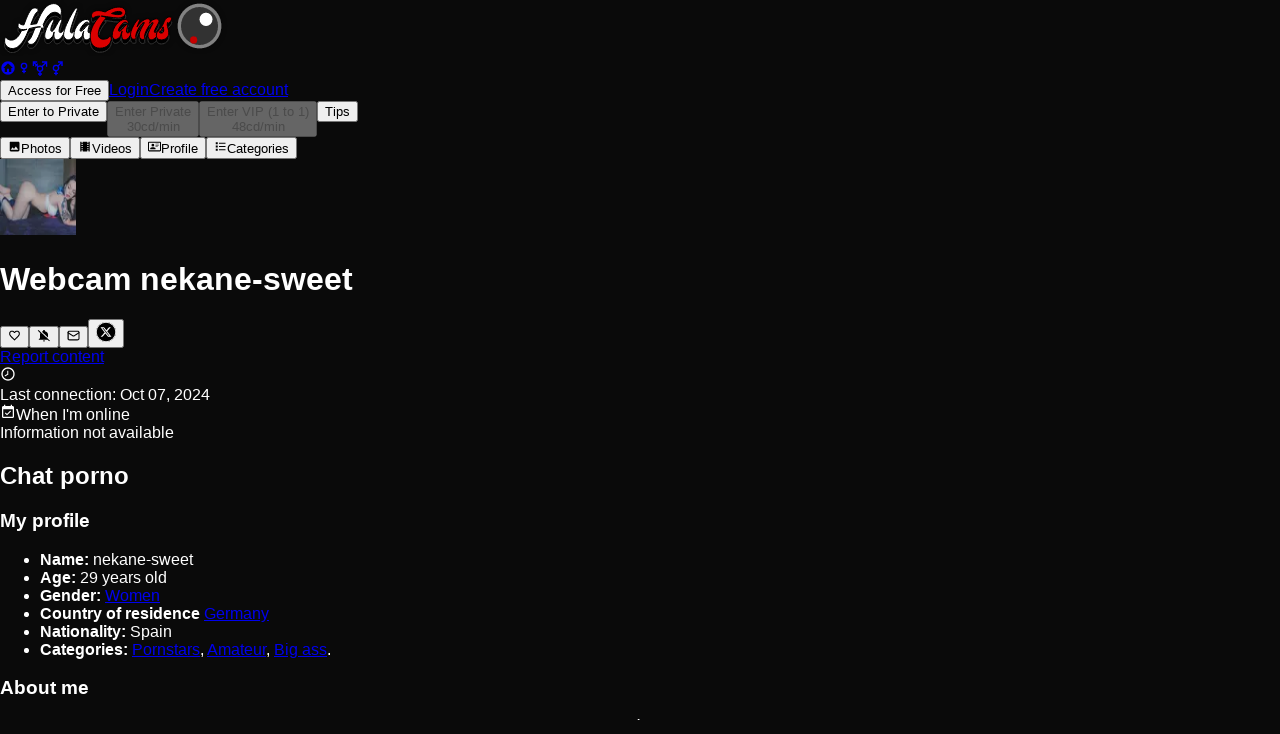

--- FILE ---
content_type: text/html; charset=utf-8
request_url: https://www.hulacams.com/webcam/nekane_sweet
body_size: 52721
content:
<!DOCTYPE html><html lang="en" style="--body-bg:#0a0a0a;--color-primary:hsl(0, 100%, 42.9%);--color-primary-50:hsl(0, 100%, 95%);--color-primary-100:hsl(0, 100%, 90%);--color-primary-200:hsl(0, 100%, 80%);--color-primary-300:hsl(0, 100%, 70%);--color-primary-400:hsl(0, 100%, 60%);--color-primary-500:hsl(0, 100%, 50%);--color-primary-600:hsl(0, 100%, 40%);--color-primary-700:hsl(0, 100%, 30%);--color-primary-800:hsl(0, 100%, 20%);--color-primary-850:hsl(0, 100%, 15%);--color-primary-900:hsl(0, 100%, 10%);--color-primary-950:hsl(0, 100%, 5%);--header-height:0px"><head><meta charSet="utf-8"/><meta name="viewport" content="width=device-width, initial-scale=1, interactive-widget=resizes-content"/><link rel="stylesheet" href="/_next/static/chunks/dfa683a6f3f44ef8.css" data-precedence="next"/><link rel="stylesheet" href="/_next/static/chunks/2b609b6c418029eb.css" data-precedence="next"/><link rel="stylesheet" href="/_next/static/chunks/bcfc1dd540a7e864.css" data-precedence="next"/><link rel="preload" as="script" fetchPriority="low" href="/_next/static/chunks/ef0b005a5f3b7777.js"/><script src="/_next/static/chunks/3d95dbe6816f7491.js" async=""></script><script src="/_next/static/chunks/67b1a56ac4002f43.js" async=""></script><script src="/_next/static/chunks/dd3eb256d83950cf.js" async=""></script><script src="/_next/static/chunks/14cc81f8f98df054.js" async=""></script><script src="/_next/static/chunks/turbopack-3e528ac9271fecef.js" async=""></script><script src="/_next/static/chunks/e0e9b4150b15cbe0.js" async=""></script><script src="/_next/static/chunks/2678d0373527ef50.js" async=""></script><script src="/_next/static/chunks/79ebb33010de0214.js" async=""></script><script src="/_next/static/chunks/38e5ec23e5f6bc1b.js" async=""></script><script src="/_next/static/chunks/8139b191f0ffb501.js" async=""></script><script src="/_next/static/chunks/969798f4529db1ff.js" async=""></script><script src="/_next/static/chunks/1ed5e9eda7c1c38d.js" async=""></script><script src="/_next/static/chunks/781a69c32a0b8b2e.js" async=""></script><script src="/_next/static/chunks/bf8a8e8750047c13.js" async=""></script><script src="/_next/static/chunks/bc0360e8a010543d.js" async=""></script><script src="/_next/static/chunks/42cf9ef499401d98.js" async=""></script><script src="/_next/static/chunks/bbe32a8dc2f7564e.js" async=""></script><script src="/_next/static/chunks/95612e0da871865c.js" async=""></script><script src="/_next/static/chunks/c32d2884968cecb6.js" async=""></script><script src="/_next/static/chunks/f2876c98dea73150.js" async=""></script><script src="/_next/static/chunks/ac5763b956e13a87.js" async=""></script><script src="/_next/static/chunks/3a91acd65beb5042.js" async=""></script><script src="/_next/static/chunks/e6b258ca0d03ec96.js" async=""></script><script src="/_next/static/chunks/e0b6f98284c4ef80.js" async=""></script><script src="/_next/static/chunks/2bfa8a4c9c2a9dd5.js" async=""></script><script src="/_next/static/chunks/790e530d1c61ac17.js" async=""></script><script src="/_next/static/chunks/b3363314992090ac.js" async=""></script><link rel="preload" href="https://eu.umami.is/script.js" as="script"/><meta name="RATING" content="RTA-5042-1996-1400-1577-RTA"/><title>Free Live Sex Chat With nekane_sweet | Hulacams</title><meta name="description" content="Discover thousands of FREE porn chats. Spanish and Latin {segment} having live sex in front of her webcams. Free Registration. Enter now and enjoy!"/><meta name="robots" content="index, follow"/><link rel="canonical" href="https://www.hulacams.com/webcam/nekane_sweet"/><link rel="alternate" hrefLang="es" href="https://www.hulacams.com/es/webcam/nekane_sweet"/><link rel="alternate" hrefLang="en" href="https://www.hulacams.com/webcam/nekane_sweet"/><link rel="alternate" hrefLang="de" href="https://www.hulacams.com/de/webcam/nekane_sweet"/><link rel="alternate" hrefLang="it" href="https://www.hulacams.com/it/webcam/nekane_sweet"/><link rel="alternate" hrefLang="fr" href="https://www.hulacams.com/fr/webcam/nekane_sweet"/><link rel="alternate" hrefLang="pt" href="https://www.hulacams.com/pt/webcam/nekane_sweet"/><link rel="alternate" hrefLang="x-default" href="https://www.hulacams.com/webcam/nekane_sweet"/><meta property="og:title" content="Free Live Sex Chat With nekane_sweet | Hulacams"/><meta property="og:description" content="Discover thousands of FREE porn chats. Spanish and Latin {segment} having live sex in front of her webcams. Free Registration. Enter now and enjoy!"/><meta property="og:image" content="https://fotos.olecams.com/v3/galerias/26076/276x207_608c6d83c3615.jpg"/><meta name="twitter:card" content="summary_large_image"/><meta name="twitter:title" content="Free Live Sex Chat With nekane_sweet | Hulacams"/><meta name="twitter:description" content="Discover thousands of FREE porn chats. Spanish and Latin {segment} having live sex in front of her webcams. Free Registration. Enter now and enjoy!"/><meta name="twitter:image" content="https://fotos.olecams.com/v3/galerias/26076/276x207_608c6d83c3615.jpg"/><link rel="icon" href="https://recursos.oletraffic.com/olecams/marcas_blancas/images/90/favicon_16x16.png" type="image/png" sizes="16x16"/><link rel="icon" href="https://recursos.oletraffic.com/olecams/marcas_blancas/images/90/favicon_32x32.png" type="image/png" sizes="32x32"/><link rel="icon" href="https://recursos.oletraffic.com/olecams/marcas_blancas/images/90/favicon_64x64.png" type="image/png" sizes="64x64"/><link rel="icon" href="https://recursos.oletraffic.com/olecams/marcas_blancas/images/90/favicon_128x128.png" type="image/png" sizes="128x128"/><script>(function(w,d,s,l,i){w[l]=w[l]||[];w[l].push({'gtm.start':
new Date().getTime(),event:'gtm.js'});var f=d.getElementsByTagName(s)[0],
j=d.createElement(s),dl=l!='dataLayer'?'&l='+l:'';j.async=true;j.src=
'https://www.googletagmanager.com/gtm.js?id='+i+dl;f.parentNode.insertBefore(j,f);
})(window,document,'script','dataLayer','GTM-TXFDMF9');</script><meta name="sentry-trace" content="8180189ddb1b21c92f9ffaea9a775cdd-712158a4be5b1039"/><meta name="baggage" content="sentry-environment=production,sentry-release=vcp%4017.3.1,sentry-public_key=9e08fec4de514b1a8f742e1b9eacb29b,sentry-trace_id=8180189ddb1b21c92f9ffaea9a775cdd,sentry-org_id=307141"/><script src="/_next/static/chunks/a6dad97d9634a72d.js" noModule=""></script></head><body class="flex flex-col"><div hidden=""><!--$--><!--/$--></div><!--$--><!--/$--><style></style><div data-rht-toaster="" style="position:fixed;z-index:9999;top:16px;left:16px;right:16px;bottom:16px;pointer-events:none"></div><header class="border-b-2 border-b-primary-500 bg-neutral-800 p-2 sm:p-4 max-md:hidden"><div class="flex items-center justify-between"><div class="flex gap-2 sm:gap-5 items-center"><div class="flex gap-2 items-center"><a class="shrink" data-gtm="header-logo" href="/"><img alt="Hulacams" loading="lazy" width="230" height="56" decoding="async" data-nimg="1" class="max-sm:w-36" style="color:transparent" srcSet="/_next/image?url=https%3A%2F%2Frecursos.oletraffic.com%2Folecams%2Fmarcas_blancas%2Fimages%2F90%2Flogo.svg&amp;w=256&amp;q=75 1x, /_next/image?url=https%3A%2F%2Frecursos.oletraffic.com%2Folecams%2Fmarcas_blancas%2Fimages%2F90%2Flogo.svg&amp;w=640&amp;q=75 2x" src="/_next/image?url=https%3A%2F%2Frecursos.oletraffic.com%2Folecams%2Fmarcas_blancas%2Fimages%2F90%2Flogo.svg&amp;w=640&amp;q=75"/></a></div></div><div class="flex gap-2 sm:gap-5 items-center"><div class="text-neutral-400 flex gap-1 items-center max-md:hidden"><a title="Live Porn Webcams" class="hover:text-neutral-300 p-1.5 bg-neutral-700 hover:bg-neutral-600 rounded-sm transition" href="/"><svg xmlns="http://www.w3.org/2000/svg" viewBox="0 0 24 24" width="1em" height="1em" class="size-5"><path fill="currentColor" d="M19.07 4.93C17.22 3 14.66 1.96 12 2c-2.66-.04-5.21 1-7.06 2.93C3 6.78 1.96 9.34 2 12c-.04 2.66 1 5.21 2.93 7.06C6.78 21 9.34 22.04 12 22c2.66.04 5.21-1 7.06-2.93C21 17.22 22.04 14.66 22 12c.04-2.66-1-5.22-2.93-7.07M17 12v6h-3.5v-5h-3v5H7v-6H5l7-7 7.5 7z"></path></svg></a><a title="Webcam girls" class="hover:text-neutral-300 p-1.5 bg-neutral-700 hover:bg-neutral-600 rounded-sm transition" href="/girls"><svg xmlns="http://www.w3.org/2000/svg" width="1em" height="1em" viewBox="0 0 24 24" class="size-5"><g fill="currentColor"><path d="M13 12.9V16h2v2h-2v2h-2v-2H9v-2h2v-3.1z"></path><path d="M12 4a5 5 0 1 1-.001 10.001A5 5 0 0 1 12 4m0 2a3 3 0 1 0 0 6 3 3 0 0 0 0-6"></path></g></svg></a><a title="Webcam transex" class="hover:text-neutral-300 p-1.5 bg-neutral-700 hover:bg-neutral-600 rounded-sm transition" href="/transex"><svg xmlns="http://www.w3.org/2000/svg" width="1em" height="1em" viewBox="0 0 24 24" class="size-5"><path fill="currentColor" d="M19.58 4H15V2h8v8h-2V5.41l-4.83 4.83A5 5 0 0 1 13 17.9V20h2v2h-2v2h-2v-2H9v-2h2v-2.1a5 5 0 0 1-3.18-7.64L6.64 9.07l-1.4 1.39-1.41-1.42 1.4-1.39L3 5.42V9H1V2h7v2H4.41l2.23 2.24 1.44-1.43L9.5 6.23 8.06 7.66l1.17 1.18C10 8.31 11 8 12 8s1.96.3 2.75.83zM12 10a3 3 0 1 0 0 6 3 3 0 0 0 0-6"></path></svg></a><a title="Webcam couples" class="hover:text-neutral-300 p-1.5 bg-neutral-700 hover:bg-neutral-600 rounded-sm transition" href="/couples"><svg xmlns="http://www.w3.org/2000/svg" width="1em" height="1em" viewBox="0 0 24 24" class="size-5"><path fill="currentColor" d="M18.58 4H15V2h7v7h-2V5.41l-3.83 3.83A5 5 0 0 1 13 16.9V19h2v2h-2v2h-2v-2H9v-2h2v-2.1A5 5 0 0 1 12 7c1 0 1.96.3 2.75.83zM12 9a3 3 0 1 0 0 6 3 3 0 0 0 0-6"></path></svg></a></div><button title="Signup" class="text-sm text-center font-bold py-2 px-5 bg-linear-to-b text-primary-800 from-primary-400 to-primary-500 disabled:opacity-50 rounded-full block sm:hidden truncate shrink">Access for Free</button><a class="text-sm text-neutral-100 max-sm:hidden hover:underline" data-test="login-button" href="/auth/login">Login</a><a data-test="register-button" class="inline-block text-sm text-center font-bold py-2 px-5 bg-linear-to-b text-primary-800 from-primary-400 to-primary-500 disabled:opacity-50 rounded-full whitespace-nowrap max-sm:hidden" href="/auth/register">Create free account</a></div></div></header><main class="grow"><div class="flex flex-col h-svh max-md:landscape:grid max-md:landscape:grid-cols-[60%_40%] md:hidden"><div class="relative grow-0 shrink-0 touch-none overflow-hidden portrait:aspect-4/3 portrait:max-h-[80svh] landscape:aspect-auto landscape:size-full"></div><div class="flex flex-col h-full"><div class="flex gap-1 p-1 bg-neutral-800 grow-0"><button aria-expanded="false" aria-haspopup="dialog" class="inline-block text-center py-2 px-5 from-primary-400 to-primary-500 disabled:opacity-50 bg-none text-white md:hidden ring-2 ring-inset ring-yellow-400 rounded-full whitespace-nowrap w-full text-sm font-bold">Enter to Private</button><button disabled="" class="inline-block text-sm text-center font-bold px-5 bg-linear-to-b disabled:opacity-50 rounded-full from-orange-400 to-orange-600 text-orange-900 max-md:hidden w-full py-0.5"><div class="text-xs leading-tight">Enter Private </div><div class="text-xs leading-tight font-medium">30<!-- -->cd/min</div></button><button disabled="" class="inline-block text-sm text-center font-bold px-5 bg-linear-to-b disabled:opacity-50 rounded-full text-yellow-900 from-yellow-300 to-yellow-500 w-full py-0.5 whitespace-nowrap max-md:hidden"><div class="text-xs leading-tight">Enter VIP (1 to 1)</div><div class="text-xs leading-tight font-medium">48<!-- -->cd/min</div></button><button class="inline-block text-sm text-center font-bold py-2 px-5 bg-linear-to-b disabled:opacity-50 rounded-full bg-purple-800 from-purple-800 to-pink-600 text-white w-full relative">Tips</button></div><div class="h-0.5 bg-black"></div><div class="grow flex flex-col"><div class="flex flex-nowrap overflow-y-auto scrollbar-none"><button class="text-sm font-semibold grow flex items-center justify-center gap-2 py-3 px-4 bg-neutral-800 border-b-2 border-black focus-visible:border-b-primary-500 focus:outline-hidden hover:border-b-primary-500"><svg xmlns="http://www.w3.org/2000/svg" viewBox="0 0 24 24" width="1em" height="1em" class="size-5"><path fill="currentColor" d="m8.5 13.5 2.5 3 3.5-4.5 4.5 6H5m16 1V5a2 2 0 0 0-2-2H5a2 2 0 0 0-2 2v14a2 2 0 0 0 2 2h14a2 2 0 0 0 2-2"></path></svg>Photos</button><button class="text-sm font-semibold grow flex items-center justify-center gap-2 py-3 px-4 bg-neutral-800 border-b-2 border-black focus-visible:border-b-primary-500 focus:outline-hidden hover:border-b-primary-500"><svg xmlns="http://www.w3.org/2000/svg" viewBox="0 0 24 24" width="1em" height="1em" class="size-5"><path fill="currentColor" d="M18 9h-2V7h2m0 6h-2v-2h2m0 6h-2v-2h2M8 9H6V7h2m0 6H6v-2h2m0 6H6v-2h2M18 3v2h-2V3H8v2H6V3H4v18h2v-2h2v2h8v-2h2v2h2V3z"></path></svg>Videos</button><button class="text-sm font-semibold grow flex items-center justify-center gap-2 py-3 px-4 bg-neutral-800 border-b-2 focus-visible:border-b-primary-500 focus:outline-hidden hover:border-b-primary-500 border-primary-500"><svg xmlns="http://www.w3.org/2000/svg" viewBox="0 0 24 24" width="1em" height="1em" class="size-5"><path fill="currentColor" d="M22 3H2c-1.09.04-1.96.91-2 2v14c.04 1.09.91 1.96 2 2h20c1.09-.04 1.96-.91 2-2V5a2.074 2.074 0 0 0-2-2m0 16H2V5h20zm-8-2v-1.25c0-1.66-3.34-2.5-5-2.5s-5 .84-5 2.5V17zM9 7a2.5 2.5 0 0 0-2.5 2.5A2.5 2.5 0 0 0 9 12a2.5 2.5 0 0 0 2.5-2.5A2.5 2.5 0 0 0 9 7m5 0v1h6V7zm0 2v1h6V9zm0 2v1h4v-1z"></path></svg>Profile</button><button class="text-sm font-semibold grow flex items-center justify-center gap-2 py-3 px-4 bg-neutral-800 border-b-2 border-black focus-visible:border-b-primary-500 focus:outline-hidden hover:border-b-primary-500"><svg xmlns="http://www.w3.org/2000/svg" viewBox="0 0 24 24" width="1em" height="1em" class="size-5"><path fill="currentColor" d="M3 4h4v4H3zm6 1v2h12V5zm-6 5h4v4H3zm6 1v2h12v-2zm-6 5h4v4H3zm6 1v2h12v-2z"></path></svg>Categories</button></div><div class="grow bg-neutral-900 relative"><div class="absolute inset-0 p-4 overflow-auto"><div class="flex items-center gap-5 text-neutral-400"><div><div class="aspect-square rounded-full size-20 bg-linear-to-br from-orange-500 to-rose-600 flex items-center justify-center overflow-hidden"><div class="overflow-hidden rounded-full"><img alt="nekane-sweet" loading="lazy" width="76" height="76" decoding="async" data-nimg="1" class="aspect-square object-cover blur-xs scale-110" style="color:transparent" srcSet="/_next/image?url=https%3A%2F%2Ffotos.olecams.com%2Fv3%2Fgalerias%2F26076%2F276x207_608c6d83c3615.jpg&amp;w=96&amp;q=75 1x, /_next/image?url=https%3A%2F%2Ffotos.olecams.com%2Fv3%2Fgalerias%2F26076%2F276x207_608c6d83c3615.jpg&amp;w=256&amp;q=75 2x" src="/_next/image?url=https%3A%2F%2Ffotos.olecams.com%2Fv3%2Fgalerias%2F26076%2F276x207_608c6d83c3615.jpg&amp;w=256&amp;q=75"/></div></div></div><div class="flex flex-col gap-2"><div><h1 class="font-bold text-white">Webcam nekane-sweet</h1></div><div class="flex gap-2 items-center"><button aria-label="Favorite" class="flex rounded-full items-center justify-center transition disabled:opacity-50 bg-neutral-600 text-white size-8"><svg xmlns="http://www.w3.org/2000/svg" viewBox="0 0 24 24" width="1em" height="1em" class="size-[56%]"><path fill="currentColor" d="m12.1 18.55-.1.1-.11-.1C7.14 14.24 4 11.39 4 8.5 4 6.5 5.5 5 7.5 5c1.54 0 3.04 1 3.57 2.36h1.86C13.46 6 14.96 5 16.5 5c2 0 3.5 1.5 3.5 3.5 0 2.89-3.14 5.74-7.9 10.05M16.5 3c-1.74 0-3.41.81-4.5 2.08C10.91 3.81 9.24 3 7.5 3 4.42 3 2 5.41 2 8.5c0 3.77 3.4 6.86 8.55 11.53L12 21.35l1.45-1.32C18.6 15.36 22 12.27 22 8.5 22 5.41 19.58 3 16.5 3"></path></svg></button><button aria-label="Notifications" class="transition disabled:opacity-50"><div class="flex rounded-full items-center justify-center cursor-pointer bg-neutral-600 text-white size-8"><svg xmlns="http://www.w3.org/2000/svg" viewBox="0 0 24 24" width="1em" height="1em" class="size-[56%]"><path fill="currentColor" d="M20.84 22.73 18.11 20H3v-1l2-2v-6c0-1.14.29-2.27.83-3.28L1.11 3l1.28-1.27 19.72 19.73zM19 15.8V11c0-3.1-2.03-5.83-5-6.71V4a2 2 0 0 0-2-2 2 2 0 0 0-2 2v.29c-.61.18-1.2.45-1.74.8zM12 23a2 2 0 0 0 2-2h-4a2 2 0 0 0 2 2"></path></svg></div></button><button aria-label="Favorite" class="flex rounded-full items-center justify-center transition disabled:opacity-50 bg-neutral-600 text-white size-8"><svg xmlns="http://www.w3.org/2000/svg" width="1em" height="1em" fill="none" stroke="currentColor" stroke-linecap="round" stroke-linejoin="round" stroke-width="2" class="size-[56%]" viewBox="0 0 24 24"><path d="m22 7-8.991 5.727a2 2 0 0 1-2.009 0L2 7"></path><rect width="20" height="16" x="2" y="4" rx="2"></rect></svg></button><button class="size-8" aria-label="x"><img alt="" loading="lazy" width="20" height="20" decoding="async" data-nimg="1" class="w-full h-full" style="color:transparent" srcSet="/_next/image?url=%2Fimages%2Fico-x.svg&amp;w=32&amp;q=75 1x, /_next/image?url=%2Fimages%2Fico-x.svg&amp;w=48&amp;q=75 2x" src="/_next/image?url=%2Fimages%2Fico-x.svg&amp;w=48&amp;q=75"/></button></div></div></div><div class="h-4"></div><a target="_blank" class="text-xs font-bold inline-block w-fit bg-neutral-800 py-1 px-2 rounded-sm" href="/legal/legal-notice#complaints">Report content</a><div class="h-4"></div><div class="flex items-center gap-1"><svg xmlns="http://www.w3.org/2000/svg" viewBox="0 0 24 24" width="1em" height="1em" class="size-4 md:w-6 md:h-6"><path fill="currentColor" d="M12 20c4.4 0 8-3.6 8-8s-3.6-8-8-8-8 3.6-8 8 3.6 8 8 8m0-18c5.5 0 10 4.5 10 10s-4.5 10-10 10S2 17.5 2 12 6.5 2 12 2m.5 10.8-4.8 2.8-.7-1.4 4-2.3V7h1.5z"></path></svg><div><span class="text-sm md:text-xl font-semibold">Last connection<!-- -->: </span><span class="text-sm md:text-base text-neutral-400">Oct 07, 2024</span></div></div><div class="h-2"></div><div><span class="flex justify-between items-center"><div class="flex gap-1 items-center text-sm md:text-xl font-semibold truncate"><svg xmlns="http://www.w3.org/2000/svg" viewBox="0 0 24 24" width="1em" height="1em" class="size-4 md:w-6 md:h-6"><path fill="currentColor" d="M19 19H5V8h14m0-5h-1V1h-2v2H8V1H6v2H5a2 2 0 0 0-2 2v14a2 2 0 0 0 2 2h14a2 2 0 0 0 2-2V5a2 2 0 0 0-2-2m-2.47 8.06L15.47 10l-4.88 4.88-2.12-2.12-1.06 1.06L10.59 17z"></path></svg>When I&#x27;m online</div></span><div class="bg-neutral-800 mt-2 text-neutral-500 px-2 py-6 rounded-sm text-xs text-center">Information not available</div></div><div class="h-3"></div><div class="p-4 bg-neutral-800 text-center"><h2 class="text-sm">Chat porno</h2></div><div class="h-3"></div><h3 class="text-sm uppercase text-neutral-400">My profile</h3><div class="h-1"></div><div class="text-white text-sm"><ul><li><strong>Name<!-- -->:</strong> <!-- -->nekane-sweet</li><li><strong>Age<!-- -->:</strong> <!-- -->29 years old</li><li><strong>Gender<!-- -->:</strong> <a title="Webcam Girls" class="underline" href="/girls">Women</a></li><li><strong>Country of residence</strong> <a title="Webcam Girls Germans" class="underline" href="/girls/germans">Germany</a></li><li><strong>Nationality<!-- -->:</strong> <!-- -->Spain</li><li><strong>Categories<!-- -->:</strong> <a class="underline" href="/girls/pornstars">Pornstars</a>, <a class="underline" href="/girls/amateur">Amateur</a>, <a class="underline" href="/girls/big-ass">Big ass</a>.</li></ul></div><div class="h-5"></div><div><h3 class="text-sm uppercase text-neutral-400">About me</h3><div class="h-1"></div><div class="text-white text-sm">Mi nombre es Nekane y vivo en Granada. Soy ex actriz porno. Actualmente soy modelo erótica en diferentes webs y streamer. Me encanta disfrutar del sexo y siempre estoy probando cositas nuevas.</div><div class="h-5"></div></div><div><h3 class="text-sm uppercase text-neutral-400">Interests</h3><div class="h-1"></div><div class="text-white text-sm">Me encanta el sexo oral y el anal</div><div class="h-5"></div></div><div><h3 class="text-sm uppercase text-neutral-400">Languages ​​I speak</h3><div class="h-1"></div><div class="text-white text-sm"><span><span class="capitalize">español</span></span></div></div></div></div></div></div></div><div class="max-md:hidden" data-test="desktop-room"><div class="px-3 py-4"><div class="flex gap-4"><div id="fs-selector" class="grow flex flex-col gap-4"><div class="bg-black rounded-sm grow overflow-hidden relative aspect-video"></div><div class="flex gap-2"><button aria-expanded="false" aria-haspopup="dialog" class="inline-block text-center py-2 px-5 from-primary-400 to-primary-500 disabled:opacity-50 bg-none text-white md:hidden ring-2 ring-inset ring-yellow-400 rounded-full whitespace-nowrap w-full text-sm font-bold">Enter to Private</button><button disabled="" class="inline-block text-sm text-center font-bold px-5 bg-linear-to-b disabled:opacity-50 rounded-full from-orange-400 to-orange-600 text-orange-900 max-md:hidden w-full py-0.5"><div class="text-xs leading-tight">Enter Private </div><div class="text-xs leading-tight font-medium">30<!-- -->cd/min</div></button><button disabled="" class="inline-block text-sm text-center font-bold px-5 bg-linear-to-b disabled:opacity-50 rounded-full text-yellow-900 from-yellow-300 to-yellow-500 w-full py-0.5 whitespace-nowrap max-md:hidden"><div class="text-xs leading-tight">Enter VIP (1 to 1)</div><div class="text-xs leading-tight font-medium">48<!-- -->cd/min</div></button><button class="inline-block text-sm text-center font-bold py-2 px-5 bg-linear-to-b disabled:opacity-50 rounded-full bg-purple-800 from-purple-800 to-pink-600 text-white w-full relative">Tips</button></div></div><div class="w-72 grow-0 shrink-0 relative"><div class="absolute inset-0 flex flex-col gap-2"><div class="flex items-center justify-between"><div class="text-base font-bold truncate">nekane-sweet</div><div class="flex gap-1.5"><button aria-label="Favorite" class="flex rounded-full items-center justify-center transition disabled:opacity-50 bg-neutral-600 text-white size-7"><svg xmlns="http://www.w3.org/2000/svg" width="1em" height="1em" fill="none" stroke="currentColor" stroke-linecap="round" stroke-linejoin="round" stroke-width="2" class="size-[56%]" viewBox="0 0 24 24"><path d="m22 7-8.991 5.727a2 2 0 0 1-2.009 0L2 7"></path><rect width="20" height="16" x="2" y="4" rx="2"></rect></svg></button><button aria-label="Favorite" class="flex rounded-full items-center justify-center transition disabled:opacity-50 bg-neutral-600 text-white size-7"><svg xmlns="http://www.w3.org/2000/svg" viewBox="0 0 24 24" width="1em" height="1em" class="size-[56%]"><path fill="currentColor" d="m12.1 18.55-.1.1-.11-.1C7.14 14.24 4 11.39 4 8.5 4 6.5 5.5 5 7.5 5c1.54 0 3.04 1 3.57 2.36h1.86C13.46 6 14.96 5 16.5 5c2 0 3.5 1.5 3.5 3.5 0 2.89-3.14 5.74-7.9 10.05M16.5 3c-1.74 0-3.41.81-4.5 2.08C10.91 3.81 9.24 3 7.5 3 4.42 3 2 5.41 2 8.5c0 3.77 3.4 6.86 8.55 11.53L12 21.35l1.45-1.32C18.6 15.36 22 12.27 22 8.5 22 5.41 19.58 3 16.5 3"></path></svg></button><button aria-label="Notifications" class="transition disabled:opacity-50"><div class="flex rounded-full items-center justify-center cursor-pointer bg-neutral-600 text-white size-7"><svg xmlns="http://www.w3.org/2000/svg" viewBox="0 0 24 24" width="1em" height="1em" class="size-[56%]"><path fill="currentColor" d="M20.84 22.73 18.11 20H3v-1l2-2v-6c0-1.14.29-2.27.83-3.28L1.11 3l1.28-1.27 19.72 19.73zM19 15.8V11c0-3.1-2.03-5.83-5-6.71V4a2 2 0 0 0-2-2 2 2 0 0 0-2 2v.29c-.61.18-1.2.45-1.74.8zM12 23a2 2 0 0 0 2-2h-4a2 2 0 0 0 2 2"></path></svg></div></button></div></div><div class="flex flex-col gap-2 overflow-y-hidden"><div class="font-semibold text-xs bg-neutral-700 py-1 px-2">More rooms</div><div class="grid grid-cols-2 gap-1 grow shrink overflow-y-auto"><div class="bg-neutral-800 aspect-4/3 animate-pulse"></div><div class="bg-neutral-800 aspect-4/3 animate-pulse"></div><div class="bg-neutral-800 aspect-4/3 animate-pulse"></div><div class="bg-neutral-800 aspect-4/3 animate-pulse"></div><div class="bg-neutral-800 aspect-4/3 animate-pulse"></div><div class="bg-neutral-800 aspect-4/3 animate-pulse"></div><div class="bg-neutral-800 aspect-4/3 animate-pulse"></div><div class="bg-neutral-800 aspect-4/3 animate-pulse"></div><div class="bg-neutral-800 aspect-4/3 animate-pulse"></div><div class="bg-neutral-800 aspect-4/3 animate-pulse"></div><div class="bg-neutral-800 aspect-4/3 animate-pulse"></div><div class="bg-neutral-800 aspect-4/3 animate-pulse"></div><div class="bg-neutral-800 aspect-4/3 animate-pulse"></div><div class="bg-neutral-800 aspect-4/3 animate-pulse"></div><div class="bg-neutral-800 aspect-4/3 animate-pulse"></div><div class="bg-neutral-800 aspect-4/3 animate-pulse"></div><div class="bg-neutral-800 aspect-4/3 animate-pulse"></div><div class="bg-neutral-800 aspect-4/3 animate-pulse"></div><div class="bg-neutral-800 aspect-4/3 animate-pulse"></div><div class="bg-neutral-800 aspect-4/3 animate-pulse"></div><div class="bg-neutral-800 aspect-4/3 animate-pulse"></div><div class="bg-neutral-800 aspect-4/3 animate-pulse"></div><div class="bg-neutral-800 aspect-4/3 animate-pulse"></div><div class="bg-neutral-800 aspect-4/3 animate-pulse"></div></div></div></div></div></div></div><div class="bg-black p-4"><div class="p-4 max-w-7xl mx-auto flex items-center gap-5 text-neutral-400"><div class="aspect-square rounded-full size-32 bg-linear-to-br from-orange-500 to-rose-600 flex items-center justify-center overflow-hidden shrink-0"><div class="overflow-hidden rounded-full"><img alt="nekane-sweet" loading="lazy" width="124" height="124" decoding="async" data-nimg="1" class="aspect-square object-cover blur-xs scale-110" style="color:transparent" srcSet="/_next/image?url=https%3A%2F%2Ffotos.olecams.com%2Fv3%2Fgalerias%2F26076%2F276x207_608c6d83c3615.jpg&amp;w=128&amp;q=75 1x, /_next/image?url=https%3A%2F%2Ffotos.olecams.com%2Fv3%2Fgalerias%2F26076%2F276x207_608c6d83c3615.jpg&amp;w=256&amp;q=75 2x" src="/_next/image?url=https%3A%2F%2Ffotos.olecams.com%2Fv3%2Fgalerias%2F26076%2F276x207_608c6d83c3615.jpg&amp;w=256&amp;q=75"/></div></div><div class="flex flex-col gap-2"><div class="flex gap-2 items-center"><button aria-label="Favorite" class="flex rounded-full items-center justify-center transition disabled:opacity-50 bg-neutral-600 text-white size-7"><svg xmlns="http://www.w3.org/2000/svg" width="1em" height="1em" fill="none" stroke="currentColor" stroke-linecap="round" stroke-linejoin="round" stroke-width="2" class="size-[56%]" viewBox="0 0 24 24"><path d="m22 7-8.991 5.727a2 2 0 0 1-2.009 0L2 7"></path><rect width="20" height="16" x="2" y="4" rx="2"></rect></svg></button><button aria-label="Favorite" class="flex rounded-full items-center justify-center transition disabled:opacity-50 bg-neutral-600 text-white size-7"><svg xmlns="http://www.w3.org/2000/svg" viewBox="0 0 24 24" width="1em" height="1em" class="size-[56%]"><path fill="currentColor" d="m12.1 18.55-.1.1-.11-.1C7.14 14.24 4 11.39 4 8.5 4 6.5 5.5 5 7.5 5c1.54 0 3.04 1 3.57 2.36h1.86C13.46 6 14.96 5 16.5 5c2 0 3.5 1.5 3.5 3.5 0 2.89-3.14 5.74-7.9 10.05M16.5 3c-1.74 0-3.41.81-4.5 2.08C10.91 3.81 9.24 3 7.5 3 4.42 3 2 5.41 2 8.5c0 3.77 3.4 6.86 8.55 11.53L12 21.35l1.45-1.32C18.6 15.36 22 12.27 22 8.5 22 5.41 19.58 3 16.5 3"></path></svg></button><button aria-label="Notifications" class="transition disabled:opacity-50"><div class="flex rounded-full items-center justify-center cursor-pointer bg-neutral-600 text-white size-7"><svg xmlns="http://www.w3.org/2000/svg" viewBox="0 0 24 24" width="1em" height="1em" class="size-[56%]"><path fill="currentColor" d="M20.84 22.73 18.11 20H3v-1l2-2v-6c0-1.14.29-2.27.83-3.28L1.11 3l1.28-1.27 19.72 19.73zM19 15.8V11c0-3.1-2.03-5.83-5-6.71V4a2 2 0 0 0-2-2 2 2 0 0 0-2 2v.29c-.61.18-1.2.45-1.74.8zM12 23a2 2 0 0 0 2-2h-4a2 2 0 0 0 2 2"></path></svg></div></button><h1 class="text-xl font-bold text-white">Webcam nekane-sweet</h1><div>29 years old</div><div class="bg-neutral-400 w-px h-4"></div><div class="flex items-center gap-2">Germany<img alt="" loading="lazy" width="20" height="20" decoding="async" data-nimg="1" class="size-5 inline-block" style="color:transparent" srcSet="/_next/image?url=%2Fimages%2Fflags%2Frounded%2Fde.svg&amp;w=32&amp;q=75 1x, /_next/image?url=%2Fimages%2Fflags%2Frounded%2Fde.svg&amp;w=48&amp;q=75 2x" src="/_next/image?url=%2Fimages%2Fflags%2Frounded%2Fde.svg&amp;w=48&amp;q=75"/></div><div class="bg-neutral-400 w-px h-4"></div><button class="size-5" aria-label="x"><img alt="" loading="lazy" width="20" height="20" decoding="async" data-nimg="1" class="w-full h-full" style="color:transparent" srcSet="/_next/image?url=%2Fimages%2Fico-x.svg&amp;w=32&amp;q=75 1x, /_next/image?url=%2Fimages%2Fico-x.svg&amp;w=48&amp;q=75 2x" src="/_next/image?url=%2Fimages%2Fico-x.svg&amp;w=48&amp;q=75"/></button></div><div class="text-sm font-bold">Te espero con muchas ganas de pasarlo bien juntos.</div><a target="_blank" class="text-xs font-bold inline-block w-fit bg-neutral-800 py-1 px-2 rounded-sm" href="/legal/legal-notice#complaints">Report content</a></div></div></div><div class="p-4 max-w-7xl mx-auto"><div class="grid grid-cols-[4fr_5fr_3fr] gap-7"><div><div class="flex items-center gap-1"><svg xmlns="http://www.w3.org/2000/svg" viewBox="0 0 24 24" width="1em" height="1em" class="size-4 md:w-6 md:h-6"><path fill="currentColor" d="M12 20c4.4 0 8-3.6 8-8s-3.6-8-8-8-8 3.6-8 8 3.6 8 8 8m0-18c5.5 0 10 4.5 10 10s-4.5 10-10 10S2 17.5 2 12 6.5 2 12 2m.5 10.8-4.8 2.8-.7-1.4 4-2.3V7h1.5z"></path></svg><div><span class="text-sm md:text-xl font-semibold">Last connection<!-- -->: </span><span class="text-sm md:text-base text-neutral-400">Oct 07, 2024</span></div></div><div class="h-3"></div><div><span class="flex justify-between items-center"><div class="flex gap-1 items-center text-sm md:text-xl font-semibold truncate"><svg xmlns="http://www.w3.org/2000/svg" viewBox="0 0 24 24" width="1em" height="1em" class="size-4 md:w-6 md:h-6"><path fill="currentColor" d="M19 19H5V8h14m0-5h-1V1h-2v2H8V1H6v2H5a2 2 0 0 0-2 2v14a2 2 0 0 0 2 2h14a2 2 0 0 0 2-2V5a2 2 0 0 0-2-2m-2.47 8.06L15.47 10l-4.88 4.88-2.12-2.12-1.06 1.06L10.59 17z"></path></svg>When I&#x27;m online</div></span><div class="bg-neutral-800 mt-2 text-neutral-500 px-2 py-6 rounded-sm text-xs text-center">Information not available</div></div><div class="h-3"></div><div class="p-4 bg-neutral-800 text-center"><h2 class="text-sm">Chat porno</h2></div><div class="h-5"></div><h3 class="text-sm uppercase text-neutral-400">My profile</h3><div class="h-1"></div><div class="text-white text-sm"><ul><li><strong>Name<!-- -->:</strong> <!-- -->nekane-sweet</li><li><strong>Age<!-- -->:</strong> <!-- -->29 years old</li><li><strong>Gender<!-- -->:</strong> <a title="Webcam Girls" class="underline" href="/girls">Women</a></li><li><strong>Country of residence</strong> <a title="Webcam Girls Germans" class="underline" href="/girls/germans">Germany</a></li><li><strong>Nationality<!-- -->:</strong> <!-- -->Spain</li><li><strong>Categories<!-- -->:</strong> <a class="underline" href="/girls/pornstars">Pornstars</a>, <a class="underline" href="/girls/amateur">Amateur</a>, <a class="underline" href="/girls/big-ass">Big ass</a>.</li></ul></div><div class="h-5"></div><div><h3 class="text-sm uppercase text-neutral-400">About me</h3><div class="h-1"></div><div class="text-white text-sm">Mi nombre es Nekane y vivo en Granada. Soy ex actriz porno. Actualmente soy modelo erótica en diferentes webs y streamer. Me encanta disfrutar del sexo y siempre estoy probando cositas nuevas.</div><div class="h-5"></div></div><div><h3 class="text-sm uppercase text-neutral-400">Interests</h3><div class="h-1"></div><div class="text-white text-sm">Me encanta el sexo oral y el anal</div><div class="h-5"></div></div><div><h3 class="text-sm uppercase text-neutral-400">Languages ​​I speak</h3><div class="h-1"></div><div class="text-white text-sm"><span><span class="capitalize">español</span></span></div></div></div><div><h2 class="flex items-center gap-1 text-xl font-semibold"><svg xmlns="http://www.w3.org/2000/svg" viewBox="0 0 24 24" width="1em" height="1em" class="size-6"><path fill="currentColor" d="M19 19H5V5h14m0-2H5a2 2 0 0 0-2 2v14a2 2 0 0 0 2 2h14a2 2 0 0 0 2-2V5a2 2 0 0 0-2-2m-5.04 9.29-2.75 3.54-1.96-2.36L6.5 17h11z"></path></svg>My photos</h2><div class="h-4"></div><div class="grid grid-cols-2 gap-4"><button type="button" aria-label="Photo" class="bg-black block rounded-sm overflow-hidden hover:brightness-110 transition w-full"><img alt="" loading="lazy" width="276" height="207" decoding="async" data-nimg="1" class="w-full h-auto block blur-sm scale-110" style="color:transparent" srcSet="/_next/image?url=https%3A%2F%2Ffotos.olecams.com%2Fv3%2Fgalerias%2F26076%2F276x207_608fe4a2c759f.jpg&amp;w=384&amp;q=75 1x, /_next/image?url=https%3A%2F%2Ffotos.olecams.com%2Fv3%2Fgalerias%2F26076%2F276x207_608fe4a2c759f.jpg&amp;w=640&amp;q=75 2x" src="/_next/image?url=https%3A%2F%2Ffotos.olecams.com%2Fv3%2Fgalerias%2F26076%2F276x207_608fe4a2c759f.jpg&amp;w=640&amp;q=75"/></button><button type="button" aria-label="Photo" class="bg-black block rounded-sm overflow-hidden hover:brightness-110 transition w-full"><img alt="" loading="lazy" width="276" height="207" decoding="async" data-nimg="1" class="w-full h-auto block blur-sm scale-110" style="color:transparent" srcSet="/_next/image?url=https%3A%2F%2Ffotos.olecams.com%2Fv3%2Fgalerias%2F26076%2F276x207_608fe49f4ca98.jpg&amp;w=384&amp;q=75 1x, /_next/image?url=https%3A%2F%2Ffotos.olecams.com%2Fv3%2Fgalerias%2F26076%2F276x207_608fe49f4ca98.jpg&amp;w=640&amp;q=75 2x" src="/_next/image?url=https%3A%2F%2Ffotos.olecams.com%2Fv3%2Fgalerias%2F26076%2F276x207_608fe49f4ca98.jpg&amp;w=640&amp;q=75"/></button><button type="button" aria-label="Photo" class="bg-black block rounded-sm overflow-hidden hover:brightness-110 transition w-full"><img alt="" loading="lazy" width="276" height="207" decoding="async" data-nimg="1" class="w-full h-auto block blur-sm scale-110" style="color:transparent" srcSet="/_next/image?url=https%3A%2F%2Ffotos.olecams.com%2Fv3%2Fgalerias%2F26076%2F276x207_608c6f9a056b9.jpg&amp;w=384&amp;q=75 1x, /_next/image?url=https%3A%2F%2Ffotos.olecams.com%2Fv3%2Fgalerias%2F26076%2F276x207_608c6f9a056b9.jpg&amp;w=640&amp;q=75 2x" src="/_next/image?url=https%3A%2F%2Ffotos.olecams.com%2Fv3%2Fgalerias%2F26076%2F276x207_608c6f9a056b9.jpg&amp;w=640&amp;q=75"/></button><button type="button" aria-label="Photo" class="bg-black block rounded-sm overflow-hidden hover:brightness-110 transition w-full"><img alt="" loading="lazy" width="276" height="207" decoding="async" data-nimg="1" class="w-full h-auto block blur-sm scale-110" style="color:transparent" srcSet="/_next/image?url=https%3A%2F%2Ffotos.olecams.com%2Fv3%2Fgalerias%2F26076%2F276x207_608c6f9668b62.jpg&amp;w=384&amp;q=75 1x, /_next/image?url=https%3A%2F%2Ffotos.olecams.com%2Fv3%2Fgalerias%2F26076%2F276x207_608c6f9668b62.jpg&amp;w=640&amp;q=75 2x" src="/_next/image?url=https%3A%2F%2Ffotos.olecams.com%2Fv3%2Fgalerias%2F26076%2F276x207_608c6f9668b62.jpg&amp;w=640&amp;q=75"/></button><button type="button" aria-label="Photo" class="bg-black block rounded-sm overflow-hidden hover:brightness-110 transition w-full"><img alt="" loading="lazy" width="276" height="207" decoding="async" data-nimg="1" class="w-full h-auto block blur-sm scale-110" style="color:transparent" srcSet="/_next/image?url=https%3A%2F%2Ffotos.olecams.com%2Fv3%2Fgalerias%2F26076%2F276x207_608c6f92e03be.jpg&amp;w=384&amp;q=75 1x, /_next/image?url=https%3A%2F%2Ffotos.olecams.com%2Fv3%2Fgalerias%2F26076%2F276x207_608c6f92e03be.jpg&amp;w=640&amp;q=75 2x" src="/_next/image?url=https%3A%2F%2Ffotos.olecams.com%2Fv3%2Fgalerias%2F26076%2F276x207_608c6f92e03be.jpg&amp;w=640&amp;q=75"/></button><button type="button" aria-label="Photo" class="bg-black block rounded-sm overflow-hidden hover:brightness-110 transition w-full"><img alt="" loading="lazy" width="276" height="207" decoding="async" data-nimg="1" class="w-full h-auto block blur-sm scale-110" style="color:transparent" srcSet="/_next/image?url=https%3A%2F%2Ffotos.olecams.com%2Fv3%2Fgalerias%2F26076%2F276x207_608c6f8f4e846.jpg&amp;w=384&amp;q=75 1x, /_next/image?url=https%3A%2F%2Ffotos.olecams.com%2Fv3%2Fgalerias%2F26076%2F276x207_608c6f8f4e846.jpg&amp;w=640&amp;q=75 2x" src="/_next/image?url=https%3A%2F%2Ffotos.olecams.com%2Fv3%2Fgalerias%2F26076%2F276x207_608c6f8f4e846.jpg&amp;w=640&amp;q=75"/></button><button type="button" aria-label="Photo" class="bg-black block rounded-sm overflow-hidden hover:brightness-110 transition w-full"><img alt="" loading="lazy" width="276" height="207" decoding="async" data-nimg="1" class="w-full h-auto block blur-sm scale-110" style="color:transparent" srcSet="/_next/image?url=https%3A%2F%2Ffotos.olecams.com%2Fv3%2Fgalerias%2F26076%2F276x207_608c6f8baca0c.jpg&amp;w=384&amp;q=75 1x, /_next/image?url=https%3A%2F%2Ffotos.olecams.com%2Fv3%2Fgalerias%2F26076%2F276x207_608c6f8baca0c.jpg&amp;w=640&amp;q=75 2x" src="/_next/image?url=https%3A%2F%2Ffotos.olecams.com%2Fv3%2Fgalerias%2F26076%2F276x207_608c6f8baca0c.jpg&amp;w=640&amp;q=75"/></button><button type="button" aria-label="Photo" class="bg-black block rounded-sm overflow-hidden hover:brightness-110 transition w-full"><img alt="" loading="lazy" width="276" height="207" decoding="async" data-nimg="1" class="w-full h-auto block blur-sm scale-110" style="color:transparent" srcSet="/_next/image?url=https%3A%2F%2Ffotos.olecams.com%2Fv3%2Fgalerias%2F26076%2F276x207_608c6f8834e3e.jpg&amp;w=384&amp;q=75 1x, /_next/image?url=https%3A%2F%2Ffotos.olecams.com%2Fv3%2Fgalerias%2F26076%2F276x207_608c6f8834e3e.jpg&amp;w=640&amp;q=75 2x" src="/_next/image?url=https%3A%2F%2Ffotos.olecams.com%2Fv3%2Fgalerias%2F26076%2F276x207_608c6f8834e3e.jpg&amp;w=640&amp;q=75"/></button><button type="button" aria-label="Photo" class="bg-black block rounded-sm overflow-hidden hover:brightness-110 transition w-full"><img alt="" loading="lazy" width="276" height="207" decoding="async" data-nimg="1" class="w-full h-auto block blur-sm scale-110" style="color:transparent" srcSet="/_next/image?url=https%3A%2F%2Ffotos.olecams.com%2Fv3%2Fgalerias%2F26076%2F276x207_608c6f84b0a19.jpg&amp;w=384&amp;q=75 1x, /_next/image?url=https%3A%2F%2Ffotos.olecams.com%2Fv3%2Fgalerias%2F26076%2F276x207_608c6f84b0a19.jpg&amp;w=640&amp;q=75 2x" src="/_next/image?url=https%3A%2F%2Ffotos.olecams.com%2Fv3%2Fgalerias%2F26076%2F276x207_608c6f84b0a19.jpg&amp;w=640&amp;q=75"/></button><button type="button" aria-label="Photo" class="bg-black block rounded-sm overflow-hidden hover:brightness-110 transition w-full"><img alt="" loading="lazy" width="276" height="207" decoding="async" data-nimg="1" class="w-full h-auto block blur-sm scale-110" style="color:transparent" srcSet="/_next/image?url=https%3A%2F%2Ffotos.olecams.com%2Fv3%2Fgalerias%2F26076%2F276x207_608c6d98cdfd9.jpg&amp;w=384&amp;q=75 1x, /_next/image?url=https%3A%2F%2Ffotos.olecams.com%2Fv3%2Fgalerias%2F26076%2F276x207_608c6d98cdfd9.jpg&amp;w=640&amp;q=75 2x" src="/_next/image?url=https%3A%2F%2Ffotos.olecams.com%2Fv3%2Fgalerias%2F26076%2F276x207_608c6d98cdfd9.jpg&amp;w=640&amp;q=75"/></button><button type="button" aria-label="Photo" class="bg-black block rounded-sm overflow-hidden hover:brightness-110 transition w-full"><img alt="" loading="lazy" width="276" height="207" decoding="async" data-nimg="1" class="w-full h-auto block blur-sm scale-110" style="color:transparent" srcSet="/_next/image?url=https%3A%2F%2Ffotos.olecams.com%2Fv3%2Fgalerias%2F26076%2F276x207_608c6d83c3615.jpg&amp;w=384&amp;q=75 1x, /_next/image?url=https%3A%2F%2Ffotos.olecams.com%2Fv3%2Fgalerias%2F26076%2F276x207_608c6d83c3615.jpg&amp;w=640&amp;q=75 2x" src="/_next/image?url=https%3A%2F%2Ffotos.olecams.com%2Fv3%2Fgalerias%2F26076%2F276x207_608c6d83c3615.jpg&amp;w=640&amp;q=75"/></button></div></div><div><h2 class="flex items-center gap-1 text-xl font-semibold"><svg xmlns="http://www.w3.org/2000/svg" viewBox="0 0 24 24" width="1em" height="1em" class="size-6"><path fill="currentColor" d="M18 9h-2V7h2m0 6h-2v-2h2m0 6h-2v-2h2M8 9H6V7h2m0 6H6v-2h2m0 6H6v-2h2M18 3v2h-2V3H8v2H6V3H4v18h2v-2h2v2h8v-2h2v2h2V3z"></path></svg>My videos</h2><div class="h-4"></div><div class="grid grid-cols-2 sm:grid-cols-3 md:grid-cols-1 gap-4"><button class="rounded-sm overflow-hidden transition group bg-neutral-700 hover:bg-neutral-600"><div class="aspect-video relative text-white bg-black group-hover:brightness-105 transition group overflow-hidden"><img alt="" loading="lazy" width="400" height="300" decoding="async" data-nimg="1" class="absolute inset-0 size-full object-cover blur-sm scale-110" style="color:transparent" srcSet="/_next/image?url=https%3A%2F%2Ffotos.olecams.com%2F%2Fv1%2Fvideos_thumbnails%2F12213.jpg%3Ft%3D1747037247000&amp;w=640&amp;q=75 1x, /_next/image?url=https%3A%2F%2Ffotos.olecams.com%2F%2Fv1%2Fvideos_thumbnails%2F12213.jpg%3Ft%3D1747037247000&amp;w=828&amp;q=75 2x" src="/_next/image?url=https%3A%2F%2Ffotos.olecams.com%2F%2Fv1%2Fvideos_thumbnails%2F12213.jpg%3Ft%3D1747037247000&amp;w=828&amp;q=75"/><img alt="" loading="lazy" width="400" height="300" decoding="async" data-nimg="1" class="absolute inset-0 size-full object-contain blur-sm scale-110" style="color:transparent" srcSet="/_next/image?url=https%3A%2F%2Ffotos.olecams.com%2F%2Fv1%2Fvideos_thumbnails%2F12213.jpg%3Ft%3D1747037247000&amp;w=640&amp;q=75 1x, /_next/image?url=https%3A%2F%2Ffotos.olecams.com%2F%2Fv1%2Fvideos_thumbnails%2F12213.jpg%3Ft%3D1747037247000&amp;w=828&amp;q=75 2x" src="/_next/image?url=https%3A%2F%2Ffotos.olecams.com%2F%2Fv1%2Fvideos_thumbnails%2F12213.jpg%3Ft%3D1747037247000&amp;w=828&amp;q=75"/><div class="absolute inset-0 bg-black/30 group-hover:bg-black/10 transition"><div class="absolute top-2 right-2 flex items-center text-xs font-semibold gap-1"><span class="opacity-0 group-hover:opacity-100 transition">300<!-- --> créditos</span><svg xmlns="http://www.w3.org/2000/svg" viewBox="0 0 24 24" width="1em" height="1em" class="size-5"><path fill="currentColor" d="M12 17a2 2 0 0 0 2-2 2 2 0 0 0-2-2 2 2 0 0 0-2 2 2 2 0 0 0 2 2m6-9a2 2 0 0 1 2 2v10a2 2 0 0 1-2 2H6a2 2 0 0 1-2-2V10a2 2 0 0 1 2-2h1V6a5 5 0 0 1 5-5 5 5 0 0 1 5 5v2zm-6-5a3 3 0 0 0-3 3v2h6V6a3 3 0 0 0-3-3"></path></svg></div><div class="absolute bottom-1 right-2 text-xs font-semibold flex items-center"><div class="flex items-center gap-1"><span>3:11</span><svg xmlns="http://www.w3.org/2000/svg" viewBox="0 0 24 24" width="1em" height="1em" class="size-5"><path fill="currentColor" d="M12 20a8 8 0 0 0 8-8 8 8 0 0 0-8-8 8 8 0 0 0-8 8 8 8 0 0 0 8 8m0-18a10 10 0 0 1 10 10 10 10 0 0 1-10 10C6.47 22 2 17.5 2 12A10 10 0 0 1 12 2m.5 5v5.25l4.5 2.67-.75 1.23L11 13V7z"></path></svg></div></div><svg xmlns="http://www.w3.org/2000/svg" viewBox="0 0 24 24" width="1em" height="1em" class="absolute top-1/2 left-1/2 -translate-x-1/2 -translate-y-1/2 w-12 h-12 transition"><path fill="currentColor" d="M12 20c-4.41 0-8-3.59-8-8s3.59-8 8-8 8 3.59 8 8-3.59 8-8 8m0-18A10 10 0 0 0 2 12a10 10 0 0 0 10 10 10 10 0 0 0 10-10A10 10 0 0 0 12 2m-2 14.5 6-4.5-6-4.5z"></path></svg></div></div><div class="px-3 py-2 text-left"><div class="text-xs text-neutral-100 font-medium">DuchÃ¡ndome</div><div class="text-xs text-neutral-300 mt-1 flex flex-wrap gap-x-2 gap-y-0.5"><span class="font-normal">#<!-- -->pornstar</span><span class="font-normal">#<!-- -->bigass</span><span class="font-normal">#<!-- -->amateur</span><span class="font-normal">#<!-- -->bullfight</span><span class="font-normal">#<!-- -->blowjob</span></div></div></button><button class="rounded-sm overflow-hidden transition group bg-neutral-700 hover:bg-neutral-600"><div class="aspect-video relative text-white bg-black group-hover:brightness-105 transition group overflow-hidden"><img alt="" loading="lazy" width="400" height="300" decoding="async" data-nimg="1" class="absolute inset-0 size-full object-cover blur-sm scale-110" style="color:transparent" srcSet="/_next/image?url=https%3A%2F%2Ffotos.olecams.com%2F%2Fv1%2Fvideos_thumbnails%2F12212.jpg%3Ft%3D1747037247000&amp;w=640&amp;q=75 1x, /_next/image?url=https%3A%2F%2Ffotos.olecams.com%2F%2Fv1%2Fvideos_thumbnails%2F12212.jpg%3Ft%3D1747037247000&amp;w=828&amp;q=75 2x" src="/_next/image?url=https%3A%2F%2Ffotos.olecams.com%2F%2Fv1%2Fvideos_thumbnails%2F12212.jpg%3Ft%3D1747037247000&amp;w=828&amp;q=75"/><img alt="" loading="lazy" width="400" height="300" decoding="async" data-nimg="1" class="absolute inset-0 size-full object-contain blur-sm scale-110" style="color:transparent" srcSet="/_next/image?url=https%3A%2F%2Ffotos.olecams.com%2F%2Fv1%2Fvideos_thumbnails%2F12212.jpg%3Ft%3D1747037247000&amp;w=640&amp;q=75 1x, /_next/image?url=https%3A%2F%2Ffotos.olecams.com%2F%2Fv1%2Fvideos_thumbnails%2F12212.jpg%3Ft%3D1747037247000&amp;w=828&amp;q=75 2x" src="/_next/image?url=https%3A%2F%2Ffotos.olecams.com%2F%2Fv1%2Fvideos_thumbnails%2F12212.jpg%3Ft%3D1747037247000&amp;w=828&amp;q=75"/><div class="absolute inset-0 bg-black/30 group-hover:bg-black/10 transition"><div class="absolute top-2 right-2 flex items-center text-xs font-semibold gap-1"><span class="opacity-0 group-hover:opacity-100 transition">400<!-- --> créditos</span><svg xmlns="http://www.w3.org/2000/svg" viewBox="0 0 24 24" width="1em" height="1em" class="size-5"><path fill="currentColor" d="M12 17a2 2 0 0 0 2-2 2 2 0 0 0-2-2 2 2 0 0 0-2 2 2 2 0 0 0 2 2m6-9a2 2 0 0 1 2 2v10a2 2 0 0 1-2 2H6a2 2 0 0 1-2-2V10a2 2 0 0 1 2-2h1V6a5 5 0 0 1 5-5 5 5 0 0 1 5 5v2zm-6-5a3 3 0 0 0-3 3v2h6V6a3 3 0 0 0-3-3"></path></svg></div><div class="absolute bottom-1 right-2 text-xs font-semibold flex items-center"><div class="flex items-center gap-1"><span>5:10</span><svg xmlns="http://www.w3.org/2000/svg" viewBox="0 0 24 24" width="1em" height="1em" class="size-5"><path fill="currentColor" d="M12 20a8 8 0 0 0 8-8 8 8 0 0 0-8-8 8 8 0 0 0-8 8 8 8 0 0 0 8 8m0-18a10 10 0 0 1 10 10 10 10 0 0 1-10 10C6.47 22 2 17.5 2 12A10 10 0 0 1 12 2m.5 5v5.25l4.5 2.67-.75 1.23L11 13V7z"></path></svg></div></div><svg xmlns="http://www.w3.org/2000/svg" viewBox="0 0 24 24" width="1em" height="1em" class="absolute top-1/2 left-1/2 -translate-x-1/2 -translate-y-1/2 w-12 h-12 transition"><path fill="currentColor" d="M12 20c-4.41 0-8-3.59-8-8s3.59-8 8-8 8 3.59 8 8-3.59 8-8 8m0-18A10 10 0 0 0 2 12a10 10 0 0 0 10 10 10 10 0 0 0 10-10A10 10 0 0 0 12 2m-2 14.5 6-4.5-6-4.5z"></path></svg></div></div><div class="px-3 py-2 text-left"><div class="text-xs text-neutral-100 font-medium">Me masturbo en mi cama</div><div class="text-xs text-neutral-300 mt-1 flex flex-wrap gap-x-2 gap-y-0.5"><span class="font-normal">#<!-- -->pornstar</span><span class="font-normal">#<!-- -->bigass</span><span class="font-normal">#<!-- -->amateur</span><span class="font-normal">#<!-- -->bullfight</span><span class="font-normal">#<!-- -->blowjob</span></div></div></button><button class="rounded-sm overflow-hidden transition group bg-neutral-700 hover:bg-neutral-600"><div class="aspect-video relative text-white bg-black group-hover:brightness-105 transition group overflow-hidden"><img alt="" loading="lazy" width="400" height="300" decoding="async" data-nimg="1" class="absolute inset-0 size-full object-cover blur-sm scale-110" style="color:transparent" srcSet="/_next/image?url=https%3A%2F%2Ffotos.olecams.com%2F%2Fv1%2Fvideos_thumbnails%2F12205.jpg%3Ft%3D1747037247000&amp;w=640&amp;q=75 1x, /_next/image?url=https%3A%2F%2Ffotos.olecams.com%2F%2Fv1%2Fvideos_thumbnails%2F12205.jpg%3Ft%3D1747037247000&amp;w=828&amp;q=75 2x" src="/_next/image?url=https%3A%2F%2Ffotos.olecams.com%2F%2Fv1%2Fvideos_thumbnails%2F12205.jpg%3Ft%3D1747037247000&amp;w=828&amp;q=75"/><img alt="" loading="lazy" width="400" height="300" decoding="async" data-nimg="1" class="absolute inset-0 size-full object-contain blur-sm scale-110" style="color:transparent" srcSet="/_next/image?url=https%3A%2F%2Ffotos.olecams.com%2F%2Fv1%2Fvideos_thumbnails%2F12205.jpg%3Ft%3D1747037247000&amp;w=640&amp;q=75 1x, /_next/image?url=https%3A%2F%2Ffotos.olecams.com%2F%2Fv1%2Fvideos_thumbnails%2F12205.jpg%3Ft%3D1747037247000&amp;w=828&amp;q=75 2x" src="/_next/image?url=https%3A%2F%2Ffotos.olecams.com%2F%2Fv1%2Fvideos_thumbnails%2F12205.jpg%3Ft%3D1747037247000&amp;w=828&amp;q=75"/><div class="absolute inset-0 bg-black/30 group-hover:bg-black/10 transition"><div class="absolute bottom-1 right-2 text-xs font-semibold flex items-center"><div class="flex items-center gap-1"><span>0:30</span><svg xmlns="http://www.w3.org/2000/svg" viewBox="0 0 24 24" width="1em" height="1em" class="size-5"><path fill="currentColor" d="M12 20a8 8 0 0 0 8-8 8 8 0 0 0-8-8 8 8 0 0 0-8 8 8 8 0 0 0 8 8m0-18a10 10 0 0 1 10 10 10 10 0 0 1-10 10C6.47 22 2 17.5 2 12A10 10 0 0 1 12 2m.5 5v5.25l4.5 2.67-.75 1.23L11 13V7z"></path></svg></div></div><svg xmlns="http://www.w3.org/2000/svg" viewBox="0 0 24 24" width="1em" height="1em" class="absolute top-1/2 left-1/2 -translate-x-1/2 -translate-y-1/2 w-12 h-12 transition"><path fill="currentColor" d="M12 20c-4.41 0-8-3.59-8-8s3.59-8 8-8 8 3.59 8 8-3.59 8-8 8m0-18A10 10 0 0 0 2 12a10 10 0 0 0 10 10 10 10 0 0 0 10-10A10 10 0 0 0 12 2m-2 14.5 6-4.5-6-4.5z"></path></svg></div></div></button><button class="rounded-sm overflow-hidden transition group bg-neutral-700 hover:bg-neutral-600"><div class="aspect-video relative text-white bg-black group-hover:brightness-105 transition group overflow-hidden"><img alt="" loading="lazy" width="400" height="300" decoding="async" data-nimg="1" class="absolute inset-0 size-full object-cover blur-sm scale-110" style="color:transparent" srcSet="/_next/image?url=https%3A%2F%2Ffotos.olecams.com%2F%2Fv1%2Fvideos_thumbnails%2F12168.jpg%3Ft%3D1747037247000&amp;w=640&amp;q=75 1x, /_next/image?url=https%3A%2F%2Ffotos.olecams.com%2F%2Fv1%2Fvideos_thumbnails%2F12168.jpg%3Ft%3D1747037247000&amp;w=828&amp;q=75 2x" src="/_next/image?url=https%3A%2F%2Ffotos.olecams.com%2F%2Fv1%2Fvideos_thumbnails%2F12168.jpg%3Ft%3D1747037247000&amp;w=828&amp;q=75"/><img alt="" loading="lazy" width="400" height="300" decoding="async" data-nimg="1" class="absolute inset-0 size-full object-contain blur-sm scale-110" style="color:transparent" srcSet="/_next/image?url=https%3A%2F%2Ffotos.olecams.com%2F%2Fv1%2Fvideos_thumbnails%2F12168.jpg%3Ft%3D1747037247000&amp;w=640&amp;q=75 1x, /_next/image?url=https%3A%2F%2Ffotos.olecams.com%2F%2Fv1%2Fvideos_thumbnails%2F12168.jpg%3Ft%3D1747037247000&amp;w=828&amp;q=75 2x" src="/_next/image?url=https%3A%2F%2Ffotos.olecams.com%2F%2Fv1%2Fvideos_thumbnails%2F12168.jpg%3Ft%3D1747037247000&amp;w=828&amp;q=75"/><div class="absolute inset-0 bg-black/30 group-hover:bg-black/10 transition"><div class="absolute top-2 right-2 flex items-center text-xs font-semibold gap-1"><span class="opacity-0 group-hover:opacity-100 transition">500<!-- --> créditos</span><svg xmlns="http://www.w3.org/2000/svg" viewBox="0 0 24 24" width="1em" height="1em" class="size-5"><path fill="currentColor" d="M12 17a2 2 0 0 0 2-2 2 2 0 0 0-2-2 2 2 0 0 0-2 2 2 2 0 0 0 2 2m6-9a2 2 0 0 1 2 2v10a2 2 0 0 1-2 2H6a2 2 0 0 1-2-2V10a2 2 0 0 1 2-2h1V6a5 5 0 0 1 5-5 5 5 0 0 1 5 5v2zm-6-5a3 3 0 0 0-3 3v2h6V6a3 3 0 0 0-3-3"></path></svg></div><div class="absolute bottom-1 right-2 text-xs font-semibold flex items-center"><div class="flex items-center gap-1"><span>18:05</span><svg xmlns="http://www.w3.org/2000/svg" viewBox="0 0 24 24" width="1em" height="1em" class="size-5"><path fill="currentColor" d="M12 20a8 8 0 0 0 8-8 8 8 0 0 0-8-8 8 8 0 0 0-8 8 8 8 0 0 0 8 8m0-18a10 10 0 0 1 10 10 10 10 0 0 1-10 10C6.47 22 2 17.5 2 12A10 10 0 0 1 12 2m.5 5v5.25l4.5 2.67-.75 1.23L11 13V7z"></path></svg></div></div><svg xmlns="http://www.w3.org/2000/svg" viewBox="0 0 24 24" width="1em" height="1em" class="absolute top-1/2 left-1/2 -translate-x-1/2 -translate-y-1/2 w-12 h-12 transition"><path fill="currentColor" d="M12 20c-4.41 0-8-3.59-8-8s3.59-8 8-8 8 3.59 8 8-3.59 8-8 8m0-18A10 10 0 0 0 2 12a10 10 0 0 0 10 10 10 10 0 0 0 10-10A10 10 0 0 0 12 2m-2 14.5 6-4.5-6-4.5z"></path></svg></div></div><div class="px-3 py-2 text-left"><div class="text-xs text-neutral-100 font-medium">Me masturbo para ti</div><div class="text-xs text-neutral-300 mt-1 flex flex-wrap gap-x-2 gap-y-0.5"><span class="font-normal">#<!-- -->pornstar</span><span class="font-normal">#<!-- -->bigass</span><span class="font-normal">#<!-- -->amateur</span><span class="font-normal">#<!-- -->bullfight</span><span class="font-normal">#<!-- -->blowjob</span></div></div></button></div></div></div></div></div><div class="py-1 px-2 text-xs font-bold bg-neutral-600 text-neutral-200"><ol itemScope="" itemType="https://schema.org/BreadcrumbList" class="flex gap-1"><li itemProp="itemListElement" itemScope="" itemType="https://schema.org/ListItem"><a itemProp="item" href="/"><span itemProp="name">Live Sex Cams </span></a><meta itemProp="position" content="1"/></li><li>&gt;</li><li itemProp="itemListElement" itemScope="" itemType="https://schema.org/ListItem"><a itemScope="" itemType="https://schema.org/ListItem" itemProp="item" itemID="/girls" href="/girls"><span itemProp="name">Webcam Girls</span></a><meta itemProp="position" content="2"/></li></ol></div></main><footer class="py-1 px-2 text-xs text-center text-neutral-400"><a target="_blank" rel="nofollow" class="hover:text-white" href="/legal/legal-notice">Legal Notice</a>,<!-- --> <a target="_blank" rel="nofollow" class="hover:text-white" href="/legal/privacy-policy">Privacy</a>,<!-- --> <a target="_blank" rel="nofollow" class="hover:text-white" href="/legal/cookies-policy">Cookies</a>,<!-- --> <a target="_blank" rel="nofollow" class="hover:text-white" href="/legal/eudsa">EU DSA</a>,<!-- --> <a target="_blank" rel="nofollow" class="hover:text-white" href="/legal/dmca">DMCA</a>,<!-- --> <a target="_blank" rel="nofollow" class="hover:text-white" href="/legal/2257">Law 18 U.S.C. 2257</a>,<!-- --> <a target="_blank" rel="nofollow" class="hover:text-white" href="/legal/acceptable-use-policy">Acceptable Use Policy</a></footer><!--$--><!--/$--><aside class="fixed bottom-2 right-2 flex flex-col gap-px overflow-auto rounded-lg bg-neutral-600 shadow-sm shadow-black max-w-xs max-h-[calc(100%-16px)]"><div class="p-3 bg-neutral-800 text-neutral-400"><header class="flex items-center gap-2 font-semibold text-sm text-neutral-200"><svg xmlns="http://www.w3.org/2000/svg" viewBox="0 0 24 24" width="1em" height="1em" class="size-6"><path fill="currentColor" d="M20.87 10.5C20.6 10 20 10 20 10h-2V9c0-1-1-1-1-1h-2V7c0-1-1-1-1-1h-1V4c0-1-1-1-1-1a9 9 0 1 0 9 9c0-.5-.04-1-.13-1.5m-9.55 8.46c.68-.14 1.18-.74 1.18-1.46 0-.83-.67-1.5-1.5-1.5a1.498 1.498 0 0 0-.84 2.74c-2.62-.7-4.66-2.93-5.07-5.62C5 12.61 5 12.11 5 11.62c.07.77.71 1.38 1.5 1.38.83 0 1.5-.67 1.5-1.5S7.33 10 6.5 10c-.68 0-1.25.46-1.43 1.08C5.47 8 7.91 5.5 11 5.07V6.5c0 .83.67 1.5 1.5 1.5h.5v.5c0 .83.67 1.5 1.5 1.5H16v.5c0 .83.67 1.5 1.5 1.5H19c0 4.08-3.5 7.36-7.68 6.96M9.5 9C8.67 9 8 8.33 8 7.5S8.67 6 9.5 6s1.5.67 1.5 1.5S10.33 9 9.5 9m3.5 3.5c0 .83-.67 1.5-1.5 1.5s-1.5-.67-1.5-1.5.67-1.5 1.5-1.5 1.5.67 1.5 1.5m5 2c0 .83-.67 1.5-1.5 1.5s-1.5-.67-1.5-1.5.67-1.5 1.5-1.5 1.5.67 1.5 1.5"></path></svg> <!-- -->Cookie Settings</header><div class="h-2"></div><main class="text-xs"><p>We use our own and third-party cookies to analyze website usage and show you advertising related to your preferences based on a profile created from your browsing habits (for example, pages visited).<!-- --> <a class="underline" href="/legal/cookies-policy">Cookie Policy</a></p><div class="h-4"></div><div class="grid grid-cols-2 gap-2"><button class="inline-block text-sm text-center font-bold py-2 px-5 rounded-sm bg-linear-to-b disabled:opacity-50 text-neutral-900 to-neutral-500 from-neutral-400 col-span-2">Configure</button><button class="inline-block text-sm text-center font-bold py-2 px-5 rounded-sm bg-linear-to-b disabled:opacity-50 text-green-900 from-green-300 to-green-400">Reject</button><button class="inline-block text-sm text-center font-bold py-2 px-5 rounded-sm bg-linear-to-b disabled:opacity-50 text-green-900 from-green-300 to-green-400">Accept</button></div></main></div></aside><script src="/_next/static/chunks/ef0b005a5f3b7777.js" id="_R_" async=""></script><script>(self.__next_f=self.__next_f||[]).push([0])</script><script>self.__next_f.push([1,"1:\"$Sreact.fragment\"\n2:I[339756,[\"/_next/static/chunks/e0e9b4150b15cbe0.js\",\"/_next/static/chunks/2678d0373527ef50.js\"],\"default\"]\n3:I[837457,[\"/_next/static/chunks/e0e9b4150b15cbe0.js\",\"/_next/static/chunks/2678d0373527ef50.js\"],\"default\"]\n6:I[897367,[\"/_next/static/chunks/e0e9b4150b15cbe0.js\",\"/_next/static/chunks/2678d0373527ef50.js\"],\"OutletBoundary\"]\n7:\"$Sreact.suspense\"\n9:I[897367,[\"/_next/static/chunks/e0e9b4150b15cbe0.js\",\"/_next/static/chunks/2678d0373527ef50.js\"],\"ViewportBoundary\"]\nc:I[715750,[\"/_next/static/chunks/e0e9b4150b15cbe0.js\",\"/_next/static/chunks/2678d0373527ef50.js\"],\"default\"]\nd:I[897367,[\"/_next/static/chunks/e0e9b4150b15cbe0.js\",\"/_next/static/chunks/2678d0373527ef50.js\"],\"MetadataBoundary\"]\n:HL[\"/_next/static/chunks/dfa683a6f3f44ef8.css\",\"style\"]\n:HL[\"/_next/static/chunks/2b609b6c418029eb.css\",\"style\"]\n:HL[\"/_next/static/chunks/bcfc1dd540a7e864.css\",\"style\"]\n"])</script><script>self.__next_f.push([1,"0:{\"P\":null,\"b\":\"V2oDAtNkF3LWI6DP-LIhB\",\"c\":[\"\",\"webcam\",\"nekane_sweet\"],\"q\":\"\",\"i\":false,\"f\":[[[\"\",{\"children\":[[\"lang\",\"en\",\"d\"],{\"children\":[\"webcam\",{\"children\":[[\"nick\",\"nekane_sweet\",\"d\"],{\"children\":[\"__PAGE__\",{}]}]}]},\"$undefined\",\"$undefined\",true]}],[[\"$\",\"$1\",\"c\",{\"children\":[null,[\"$\",\"$L2\",null,{\"parallelRouterKey\":\"children\",\"error\":\"$undefined\",\"errorStyles\":\"$undefined\",\"errorScripts\":\"$undefined\",\"template\":[\"$\",\"$L3\",null,{}],\"templateStyles\":\"$undefined\",\"templateScripts\":\"$undefined\",\"notFound\":[[[\"$\",\"title\",null,{\"children\":\"404: This page could not be found.\"}],[\"$\",\"div\",null,{\"style\":{\"fontFamily\":\"system-ui,\\\"Segoe UI\\\",Roboto,Helvetica,Arial,sans-serif,\\\"Apple Color Emoji\\\",\\\"Segoe UI Emoji\\\"\",\"height\":\"100vh\",\"textAlign\":\"center\",\"display\":\"flex\",\"flexDirection\":\"column\",\"alignItems\":\"center\",\"justifyContent\":\"center\"},\"children\":[\"$\",\"div\",null,{\"children\":[[\"$\",\"style\",null,{\"dangerouslySetInnerHTML\":{\"__html\":\"body{color:#000;background:#fff;margin:0}.next-error-h1{border-right:1px solid rgba(0,0,0,.3)}@media (prefers-color-scheme:dark){body{color:#fff;background:#000}.next-error-h1{border-right:1px solid rgba(255,255,255,.3)}}\"}}],[\"$\",\"h1\",null,{\"className\":\"next-error-h1\",\"style\":{\"display\":\"inline-block\",\"margin\":\"0 20px 0 0\",\"padding\":\"0 23px 0 0\",\"fontSize\":24,\"fontWeight\":500,\"verticalAlign\":\"top\",\"lineHeight\":\"49px\"},\"children\":404}],[\"$\",\"div\",null,{\"style\":{\"display\":\"inline-block\"},\"children\":[\"$\",\"h2\",null,{\"style\":{\"fontSize\":14,\"fontWeight\":400,\"lineHeight\":\"49px\",\"margin\":0},\"children\":\"This page could not be found.\"}]}]]}]}]],[]],\"forbidden\":\"$undefined\",\"unauthorized\":\"$undefined\"}]]}],{\"children\":[[\"$\",\"$1\",\"c\",{\"children\":[[[\"$\",\"link\",\"0\",{\"rel\":\"stylesheet\",\"href\":\"/_next/static/chunks/dfa683a6f3f44ef8.css\",\"precedence\":\"next\",\"crossOrigin\":\"$undefined\",\"nonce\":\"$undefined\"}],[\"$\",\"script\",\"script-0\",{\"src\":\"/_next/static/chunks/79ebb33010de0214.js\",\"async\":true,\"nonce\":\"$undefined\"}],[\"$\",\"script\",\"script-1\",{\"src\":\"/_next/static/chunks/38e5ec23e5f6bc1b.js\",\"async\":true,\"nonce\":\"$undefined\"}],[\"$\",\"script\",\"script-2\",{\"src\":\"/_next/static/chunks/8139b191f0ffb501.js\",\"async\":true,\"nonce\":\"$undefined\"}],[\"$\",\"script\",\"script-3\",{\"src\":\"/_next/static/chunks/969798f4529db1ff.js\",\"async\":true,\"nonce\":\"$undefined\"}],[\"$\",\"script\",\"script-4\",{\"src\":\"/_next/static/chunks/1ed5e9eda7c1c38d.js\",\"async\":true,\"nonce\":\"$undefined\"}],[\"$\",\"script\",\"script-5\",{\"src\":\"/_next/static/chunks/781a69c32a0b8b2e.js\",\"async\":true,\"nonce\":\"$undefined\"}],[\"$\",\"script\",\"script-6\",{\"src\":\"/_next/static/chunks/bf8a8e8750047c13.js\",\"async\":true,\"nonce\":\"$undefined\"}],[\"$\",\"script\",\"script-7\",{\"src\":\"/_next/static/chunks/bc0360e8a010543d.js\",\"async\":true,\"nonce\":\"$undefined\"}],[\"$\",\"script\",\"script-8\",{\"src\":\"/_next/static/chunks/42cf9ef499401d98.js\",\"async\":true,\"nonce\":\"$undefined\"}],[\"$\",\"script\",\"script-9\",{\"src\":\"/_next/static/chunks/bbe32a8dc2f7564e.js\",\"async\":true,\"nonce\":\"$undefined\"}],[\"$\",\"script\",\"script-10\",{\"src\":\"/_next/static/chunks/95612e0da871865c.js\",\"async\":true,\"nonce\":\"$undefined\"}],[\"$\",\"script\",\"script-11\",{\"src\":\"/_next/static/chunks/c32d2884968cecb6.js\",\"async\":true,\"nonce\":\"$undefined\"}]],\"$L4\"]}],{\"children\":[[\"$\",\"$1\",\"c\",{\"children\":[null,[\"$\",\"$L2\",null,{\"parallelRouterKey\":\"children\",\"error\":\"$undefined\",\"errorStyles\":\"$undefined\",\"errorScripts\":\"$undefined\",\"template\":[\"$\",\"$L3\",null,{}],\"templateStyles\":\"$undefined\",\"templateScripts\":\"$undefined\",\"notFound\":\"$undefined\",\"forbidden\":\"$undefined\",\"unauthorized\":\"$undefined\"}]]}],{\"children\":[[\"$\",\"$1\",\"c\",{\"children\":[null,[\"$\",\"$L2\",null,{\"parallelRouterKey\":\"children\",\"error\":\"$undefined\",\"errorStyles\":\"$undefined\",\"errorScripts\":\"$undefined\",\"template\":[\"$\",\"$L3\",null,{}],\"templateStyles\":\"$undefined\",\"templateScripts\":\"$undefined\",\"notFound\":\"$undefined\",\"forbidden\":\"$undefined\",\"unauthorized\":\"$undefined\"}]]}],{\"children\":[[\"$\",\"$1\",\"c\",{\"children\":[\"$L5\",[[\"$\",\"link\",\"0\",{\"rel\":\"stylesheet\",\"href\":\"/_next/static/chunks/2b609b6c418029eb.css\",\"precedence\":\"next\",\"crossOrigin\":\"$undefined\",\"nonce\":\"$undefined\"}],[\"$\",\"link\",\"1\",{\"rel\":\"stylesheet\",\"href\":\"/_next/static/chunks/bcfc1dd540a7e864.css\",\"precedence\":\"next\",\"crossOrigin\":\"$undefined\",\"nonce\":\"$undefined\"}],[\"$\",\"script\",\"script-0\",{\"src\":\"/_next/static/chunks/ac5763b956e13a87.js\",\"async\":true,\"nonce\":\"$undefined\"}],[\"$\",\"script\",\"script-1\",{\"src\":\"/_next/static/chunks/3a91acd65beb5042.js\",\"async\":true,\"nonce\":\"$undefined\"}],[\"$\",\"script\",\"script-2\",{\"src\":\"/_next/static/chunks/e6b258ca0d03ec96.js\",\"async\":true,\"nonce\":\"$undefined\"}],[\"$\",\"script\",\"script-3\",{\"src\":\"/_next/static/chunks/e0b6f98284c4ef80.js\",\"async\":true,\"nonce\":\"$undefined\"}],[\"$\",\"script\",\"script-4\",{\"src\":\"/_next/static/chunks/2bfa8a4c9c2a9dd5.js\",\"async\":true,\"nonce\":\"$undefined\"}],[\"$\",\"script\",\"script-5\",{\"src\":\"/_next/static/chunks/790e530d1c61ac17.js\",\"async\":true,\"nonce\":\"$undefined\"}],[\"$\",\"script\",\"script-6\",{\"src\":\"/_next/static/chunks/b3363314992090ac.js\",\"async\":true,\"nonce\":\"$undefined\"}]],[\"$\",\"$L6\",null,{\"children\":[\"$\",\"$7\",null,{\"name\":\"Next.MetadataOutlet\",\"children\":\"$@8\"}]}]]}],{},null,false,false]},null,false,false]},null,false,false]},null,false,false]},null,false,false],[\"$\",\"$1\",\"h\",{\"children\":[null,[\"$\",\"$L9\",null,{\"children\":\"$La\"}],\"$Lb\",null]}],false]],\"m\":\"$undefined\",\"G\":[\"$c\",[]],\"S\":false}\n"])</script><script>self.__next_f.push([1,"b:[\"$\",\"div\",null,{\"hidden\":true,\"children\":[\"$\",\"$Ld\",null,{\"children\":[\"$\",\"$7\",null,{\"name\":\"Next.Metadata\",\"children\":\"$Le\"}]}]}]\na:[[\"$\",\"meta\",\"0\",{\"charSet\":\"utf-8\"}],[\"$\",\"meta\",\"1\",{\"name\":\"viewport\",\"content\":\"width=device-width, initial-scale=1, interactive-widget=resizes-content\"}]]\n"])</script><script>self.__next_f.push([1,"f:I[22647,[\"/_next/static/chunks/79ebb33010de0214.js\",\"/_next/static/chunks/38e5ec23e5f6bc1b.js\",\"/_next/static/chunks/8139b191f0ffb501.js\",\"/_next/static/chunks/969798f4529db1ff.js\",\"/_next/static/chunks/1ed5e9eda7c1c38d.js\",\"/_next/static/chunks/781a69c32a0b8b2e.js\",\"/_next/static/chunks/bf8a8e8750047c13.js\",\"/_next/static/chunks/bc0360e8a010543d.js\",\"/_next/static/chunks/42cf9ef499401d98.js\",\"/_next/static/chunks/bbe32a8dc2f7564e.js\",\"/_next/static/chunks/95612e0da871865c.js\",\"/_next/static/chunks/c32d2884968cecb6.js\"],\"default\"]\n10:I[479520,[\"/_next/static/chunks/79ebb33010de0214.js\",\"/_next/static/chunks/38e5ec23e5f6bc1b.js\",\"/_next/static/chunks/8139b191f0ffb501.js\",\"/_next/static/chunks/969798f4529db1ff.js\",\"/_next/static/chunks/1ed5e9eda7c1c38d.js\",\"/_next/static/chunks/781a69c32a0b8b2e.js\",\"/_next/static/chunks/bf8a8e8750047c13.js\",\"/_next/static/chunks/bc0360e8a010543d.js\",\"/_next/static/chunks/42cf9ef499401d98.js\",\"/_next/static/chunks/bbe32a8dc2f7564e.js\",\"/_next/static/chunks/95612e0da871865c.js\",\"/_next/static/chunks/c32d2884968cecb6.js\"],\"\"]\n11:I[12985,[\"/_next/static/chunks/79ebb33010de0214.js\",\"/_next/static/chunks/38e5ec23e5f6bc1b.js\",\"/_next/static/chunks/8139b191f0ffb501.js\",\"/_next/static/chunks/969798f4529db1ff.js\",\"/_next/static/chunks/1ed5e9eda7c1c38d.js\",\"/_next/static/chunks/781a69c32a0b8b2e.js\",\"/_next/static/chunks/bf8a8e8750047c13.js\",\"/_next/static/chunks/bc0360e8a010543d.js\",\"/_next/static/chunks/42cf9ef499401d98.js\",\"/_next/static/chunks/bbe32a8dc2f7564e.js\",\"/_next/static/chunks/95612e0da871865c.js\",\"/_next/static/chunks/c32d2884968cecb6.js\"],\"NuqsAdapter\"]\n12:I[985764,[\"/_next/static/chunks/79ebb33010de0214.js\",\"/_next/static/chunks/38e5ec23e5f6bc1b.js\",\"/_next/static/chunks/8139b191f0ffb501.js\",\"/_next/static/chunks/969798f4529db1ff.js\",\"/_next/static/chunks/1ed5e9eda7c1c38d.js\",\"/_next/static/chunks/781a69c32a0b8b2e.js\",\"/_next/static/chunks/bf8a8e8750047c13.js\",\"/_next/static/chunks/bc0360e8a010543d.js\",\"/_next/static/chunks/42cf9ef499401d98.js\",\"/_next/static/chunks/bbe32a8dc2f7564e.js\",\"/_next/static/chunks/95612e0da871865c.js\",\"/_next/static/chunks/c32d2884968cecb6.js\"],\"SearchParamToCookies\"]\n13:I[311821,[\"/_next/static/chunks/79ebb33010de0214.js\",\"/_next/static/chunks/38e5ec23e5f6bc1b.js\",\"/_next/static/chunks/8139b191f0ffb501.js\",\"/_next/static/chunks/969798f4529db1ff.js\",\"/_next/static/chunks/1ed5e9eda7c1c38d.js\",\"/_next/static/chunks/781a69c32a0b8b2e.js\",\"/_next/static/chunks/bf8a8e8750047c13.js\",\"/_next/static/chunks/bc0360e8a010543d.js\",\"/_next/static/chunks/42cf9ef499401d98.js\",\"/_next/static/chunks/bbe32a8dc2f7564e.js\",\"/_next/static/chunks/95612e0da871865c.js\",\"/_next/static/chunks/c32d2884968cecb6.js\"],\"CustomCSS\"]\n14:I[318875,[\"/_next/static/chunks/79ebb33010de0214.js\",\"/_next/static/chunks/38e5ec23e5f6bc1b.js\",\"/_next/static/chunks/8139b191f0ffb501.js\",\"/_next/static/chunks/969798f4529db1ff.js\",\"/_next/static/chunks/1ed5e9eda7c1c38d.js\",\"/_next/static/chunks/781a69c32a0b8b2e.js\",\"/_next/static/chunks/bf8a8e8750047c13.js\",\"/_next/static/chunks/bc0360e8a010543d.js\",\"/_next/static/chunks/42cf9ef499401d98.js\",\"/_next/static/chunks/bbe32a8dc2f7564e.js\",\"/_next/static/chunks/95612e0da871865c.js\",\"/_next/static/chunks/c32d2884968cecb6.js\"],\"IntlProviderWrapper\"]\n15:T545,Technical cookies: These are cookies that allow the user to navigate through a website, platform, or application and use the different options or services available on it, including those used by the publisher to manage and operate the website and enable its functions and services, such as controlling traffic and data communication, identifying the session, accessing restricted areas, remembering items in an order, processing an order, managing payment, controlling fraud related to service security, submitting registration or participation requests for an event, counting visits for billing purposes for software licenses used by the service (website, platform, or application), using security features during navigation, storing content for video or audio playback, enabling dynamic content (e.g., text or image lo"])</script><script>self.__next_f.push([1,"ading animations), or sharing content through social networks. Also belonging to this category, due to their technical nature, are those cookies that allow the most efficient management of advertising spaces that, as another element of design or \"layout\" of the service offered to the user, the publisher has included on a website, application or platform based on criteria such as the edited content, without collecting information from users for other purposes, such as personalizing that advertising content or other content."])</script><script>self.__next_f.push([1,"4:[\"$\",\"html\",null,{\"lang\":\"en\",\"style\":{\"--body-bg\":\"#0a0a0a\",\"--color-primary\":\"hsl(0, 100%, 42.9%)\",\"--color-primary-50\":\"hsl(0, 100%, 95%)\",\"--color-primary-100\":\"hsl(0, 100%, 90%)\",\"--color-primary-200\":\"hsl(0, 100%, 80%)\",\"--color-primary-300\":\"hsl(0, 100%, 70%)\",\"--color-primary-400\":\"hsl(0, 100%, 60%)\",\"--color-primary-500\":\"hsl(0, 100%, 50%)\",\"--color-primary-600\":\"hsl(0, 100%, 40%)\",\"--color-primary-700\":\"hsl(0, 100%, 30%)\",\"--color-primary-800\":\"hsl(0, 100%, 20%)\",\"--color-primary-850\":\"hsl(0, 100%, 15%)\",\"--color-primary-900\":\"hsl(0, 100%, 10%)\",\"--color-primary-950\":\"hsl(0, 100%, 5%)\",\"--header-height\":\"0px\"},\"children\":[[\"$\",\"$Lf\",null,{\"color\":\"#db0000\",\"height\":4}],[\"$\",\"head\",null,{\"children\":[[\"$\",\"meta\",null,{\"name\":\"RATING\",\"content\":\"RTA-5042-1996-1400-1577-RTA\"}],false,[\"$\",\"$L10\",null,{\"defer\":true,\"src\":\"https://eu.umami.is/script.js\",\"data-website-id\":\"1e27f684-64c8-43ed-9955-58f47c73e910\"}],[\"$\",\"$L10\",null,{\"id\":\"gtm-default-consent\",\"children\":\"\\n        window.dataLayer = window.dataLayer || [];\\n        function gtag() { dataLayer.push(arguments); }\\n        gtag('consent', 'default', { analytics_storage: 'denied', ad_storage: 'denied' });\\n        dataLayer.push({ event: 'default_consent' });\\n        \"}],[\"$\",\"script\",null,{\"dangerouslySetInnerHTML\":{\"__html\":\"(function(w,d,s,l,i){w[l]=w[l]||[];w[l].push({'gtm.start':\\nnew Date().getTime(),event:'gtm.js'});var f=d.getElementsByTagName(s)[0],\\nj=d.createElement(s),dl=l!='dataLayer'?'\u0026l='+l:'';j.async=true;j.src=\\n'https://www.googletagmanager.com/gtm.js?id='+i+dl;f.parentNode.insertBefore(j,f);\\n})(window,document,'script','dataLayer','GTM-TXFDMF9');\"}}],\"$undefined\",[\"$\",\"$L10\",null,{\"id\":\"ms-clarity\",\"strategy\":\"afterInteractive\",\"children\":\"(function(c,l,a,r,i,t,y){\\n              c[a]=c[a]||function(){(c[a].q=c[a].q||[]).push(arguments)};\\n              t=l.createElement(r);t.async=1;t.src=\\\"https://www.clarity.ms/tag/\\\"+i;\\n              y=l.getElementsByTagName(r)[0];y.parentNode.insertBefore(t,y);\\n            })(window, document, \\\"clarity\\\", \\\"script\\\", \\\"j1nb4ch1ou\\\");\"}]]}],[\"$\",\"body\",null,{\"className\":\"flex flex-col\",\"children\":[\"$\",\"$L11\",null,{\"children\":[[\"$\",\"$L12\",null,{}],[\"$\",\"$L13\",null,{\"customCSS\":[]}],[\"$\",\"$L14\",null,{\"messages\":{\"common.autopromo.choose-payment-method\":\"Choose payment method\",\"common.autopromo.payment-method-cc\":\"Credit card payment\",\"common.autopromo.payment-method-prs\":\"Payment by phone\",\"common.autopromo.payment-method-sms\":\"SMS payment\",\"common.common.about-us\":\"About Us\",\"common.common.accept\":\"Accept\",\"common.common.add\":\"Add\",\"common.common.advice\":\"Warning\",\"common.common.all-rights-reserved\":\"All rights reserved\",\"common.common.ask-logout\":\"Log out?\",\"common.common.attention\":\"Attention\",\"common.common.available-languages\":\"Available languages\",\"common.common.back\":\"Back\",\"common.common.buy\":\"Buy\",\"common.common.buy-credits\":\"Buy credits\",\"common.common.cancel\":\"Cancel\",\"common.common.close\":\"Close\",\"common.common.configure\":\"Configure\",\"common.common.contact\":\"Contact\",\"common.common.continue\":\"Continue\",\"common.common.cookies-policy-micro\":\"Cookies\",\"common.common.credits\":\"Credits\",\"common.common.current-password\":\"Current password\",\"common.common.demonym-fem-al\":\"Albanians\",\"common.common.demonym-fem-am\":\"Armenian\",\"common.common.demonym-fem-ar\":\"Argentinean\",\"common.common.demonym-fem-bo\":\"Bolivian\",\"common.common.demonym-fem-br\":\"Brazilian\",\"common.common.demonym-fem-ca\":\"Canadians\",\"common.common.demonym-fem-ch\":\"Swiss\",\"common.common.demonym-fem-cl\":\"Chilean\",\"common.common.demonym-fem-co\":\"Colombian\",\"common.common.demonym-fem-cr\":\"Costa Rican\",\"common.common.demonym-fem-cu\":\"Cuban\",\"common.common.demonym-fem-cz\":\"Czechs\",\"common.common.demonym-fem-de\":\"Germans\",\"common.common.demonym-fem-do\":\"Dominicans\",\"common.common.demonym-fem-ec\":\"Ecuadorian\",\"common.common.demonym-fem-es\":\"Spanish\",\"common.common.demonym-fem-fr\":\"French\",\"common.common.demonym-fem-gq\":\"Equatorial Guinea\",\"common.common.demonym-fem-gt\":\"Guatemalans\",\"common.common.demonym-fem-hn\":\"Honduran\",\"common.common.demonym-fem-it\":\"Italians\",\"common.common.demonym-fem-ke\":\"Kenyans\",\"common.common.demonym-fem-ma\":\"Moroccan\",\"common.common.demonym-fem-mx\":\"Mexican\",\"common.common.demonym-fem-ng\":\"Nigerians\",\"common.common.demonym-fem-pa\":\"Panamanians\",\"common.common.demonym-fem-pe\":\"Peruvian\",\"common.common.demonym-fem-ph\":\"Filipinos\",\"common.common.demonym-fem-pt\":\"Portuguese\",\"common.common.demonym-fem-py\":\"Paraguayan\",\"common.common.demonym-fem-ro\":\"Romanian\",\"common.common.demonym-fem-sn\":\"Senegalese\",\"common.common.demonym-fem-sv\":\"Salvadoran\",\"common.common.demonym-fem-uk\":\"British\",\"common.common.demonym-fem-us\":\"Americans\",\"common.common.demonym-fem-uy\":\"Uruguayan\",\"common.common.demonym-fem-ve\":\"Venezuelan\",\"common.common.dmca\":\"DMCA\",\"common.common.email\":\"Email\",\"common.common.enter\":\"Enter\",\"common.common.faq-title\":\"GENERAL QUESTIONS\",\"common.common.featured\":\"Featured\",\"common.common.frequent-questions\":\"Frequent Questions\",\"common.common.gender-couple\":\"Couple\",\"common.common.gender-man\":\"Man\",\"common.common.gender-trans\":\"Trans\",\"common.common.gender-woman\":\"Women\",\"common.common.general-conditions\":\"General Conditions of Use and Contracting\",\"common.common.girls\":\"Girls\",\"common.common.go-back\":\"Go Back\",\"common.common.help\":\"Help\",\"common.common.info-not-available\":\"Information not available\",\"common.common.invalid-current-password\":\"Invalid current password\",\"common.common.invalid-nick\":\"Invalid nick\",\"common.common.load\":\"Load\",\"common.common.loading\":\"Charging...\",\"common.common.logout\":\"Logout\",\"common.common.n-days\":\"{days, plural, one {day} other {days}}\",\"common.common.n-hours\":\"{hours, plural, one {hour} other {hours}}\",\"common.common.n-minutes\":\"{minutes, plural, one {minute} other {minutes}}\",\"common.common.n-months\":\"{months, plural, one {month} other {months}}\",\"common.common.n-seconds\":\"{seconds, plural, one {second} other {seconds}}\",\"common.common.n-years\":\"{years, plural, one {year} other {years}}\",\"common.common.new-password\":\"New password\",\"common.common.new-password-must-be-different\":\"The new password must be different from the current password\",\"common.common.nick-change-not-allowed-time\":\"No nickname changes are allowed within 3 months.\",\"common.common.no\":\"No\",\"common.common.no-results\":\"No results\",\"common.common.optional\":\"optional\",\"common.common.password\":\"Password\",\"common.common.password-change\":\"Change of password\",\"common.common.password-recovery-error\":\"Error trying to recover password, check your email address\",\"common.common.password-repeat\":\"Repeat password\",\"common.common.password-text\":\"Enter your current password and then the new password.\",\"common.common.password-too-short\":\"Password too short\",\"common.common.password-update-success\":\"The password has been successfully changed\",\"common.common.phone\":\"Phone\",\"common.common.previous-step\":\"Previous step\",\"common.common.price\":\"price\",\"common.common.privacy-policy-micro\":\"Privacy\",\"common.common.private-area\":\"Private area\",\"common.common.purchase-history\":\"purchase history\",\"common.common.records\":\"18 U.S.C.2257 RECORD-KEEPING REQUIREMENTS COMPLIANCE STATEMENT\",\"common.common.reject\":\"Reject\",\"common.common.repeat-new-password\":\"Repeat new password\",\"common.common.restore\":\"Restore\",\"common.common.save\":\"Save\",\"common.common.spy-mode\":\"Spy Mode\",\"common.common.spy-mode-not-available\":\"Spy mode cannot be activated at this time\",\"common.common.terms-of-service\":\"Terms of Service\",\"common.common.title-2257\":\"18 U.S.C.2257 Record-Keeping Requirements Compilance Statement\",\"common.common.title-acceptable-use-policy\":\"Acceptable Use Policy\",\"common.common.title-cookies-policy\":\"Cookie Policy\",\"common.common.title-dmca\":\"DMCA Notice \u0026 Takedown Policy and Procedures\",\"common.common.title-eudsa\":\"EUDSA\",\"common.common.title-legal-notice\":\"Legal Notice\",\"common.common.title-privacy-policy\":\"Privacy Policy\",\"common.common.toy\":\"Toy\",\"common.common.upsell-payment-ongoing\":\"Processing your purchase\",\"common.common.upsell-payment-success\":\"Successful purchase\",\"common.common.username-not-updated\":\"It has not been possible to change the Nick. Please try another one.\",\"common.common.view-more\":\"View more\",\"common.common.visit\":\"Visit\",\"common.common.want-to-be-a-model\":\"Become a Model\",\"common.common.work-as-webcamer\":\"She works as a webcam model\",\"common.common.yes\":\"Yes\",\"common.contact.legal\":\"By clicking the SEND button, you declare that you have read and accept our {privacylink}\",\"common.contact.message\":\"Message\",\"common.contact.message-not-sent\":\"Message not sent correctly\",\"common.contact.message-sent\":\"Message sent\",\"common.contact.name\":\"Name\",\"common.contact.send\":\"Send\",\"common.contact.sending\":\"Sending...\",\"common.contact.subject\":\"Subject\",\"common.country.ad\":\"Andorra\",\"common.country.af\":\"Afghanistan\",\"common.country.al\":\"Albania\",\"common.country.ar\":\"Argentina\",\"common.country.az\":\"Azerbaijan\",\"common.country.be\":\"Belgium\",\"common.country.bg\":\"Belgium\",\"common.country.bo\":\"Bolivia\",\"common.country.br\":\"Brazil\",\"common.country.ca\":\"Canada\",\"common.country.ch\":\"Switzerland\",\"common.country.cl\":\"Chile\",\"common.country.co\":\"Colombia\",\"common.country.cr\":\"Costa Rica\",\"common.country.cu\":\"Cuba\",\"common.country.cz\":\"Czech Republic\",\"common.country.de\":\"Germany\",\"common.country.dk\":\"Denmark\",\"common.country.dm\":\"Dominica\",\"common.country.do\":\"Dominican Republic\",\"common.country.ec\":\"Ecuador\",\"common.country.es\":\"Spain\",\"common.country.fr\":\"France\",\"common.country.gd\":\"Granada\",\"common.country.gq\":\"Equatorial Guinea\",\"common.country.gt\":\"Guatemala\",\"common.country.gw\":\"Guinea-Bissau\",\"common.country.hn\":\"Honduras\",\"common.country.it\":\"Italy\",\"common.country.jp\":\"Japan\",\"common.country.ke\":\"Kenya\",\"common.country.ma\":\"Morocco\",\"common.country.mx\":\"Mexico\",\"common.country.ng\":\"Nigeria\",\"common.country.ni\":\"Nicaragua\",\"common.country.nl\":\"Netherlands\",\"common.country.pa\":\"Panamá\",\"common.country.pe\":\"Peru\",\"common.country.ph\":\"Philippines\",\"common.country.pk\":\"Pakistan\",\"common.country.pt\":\"Portugal\",\"common.country.py\":\"Paraguay\",\"common.country.ro\":\"Romania\",\"common.country.ru\":\"Russia\",\"common.country.sn\":\"Senegal\",\"common.country.sv\":\"The Salvador\",\"common.country.ua\":\"Ukraine\",\"common.country.uk\":\"United Kingdom\",\"common.country.us\":\"United States\",\"common.country.uy\":\"Uruguay\",\"common.country.ve\":\"Venezuela\",\"common.footer.2257-long\":\"18 U.S.C. 2257 Record-Keeping Requirements Compliance Statement\",\"common.footer.2257-micro\":\"Law 18 U.S.C. 2257\",\"common.footer.affiliate-program\":\"Affiliate program\",\"common.footer.commercegate\":\"CommerceGate customer support page\",\"common.footer.dmca\":\"DMCA Notifications\",\"common.footer.dmca-micro\":\"DMCA\",\"common.footer.epoch\":\"Epoch Billing Support. Please visit Epoch.com, our authorized sales agent\",\"common.footer.segpay\":\"Segpay customer support page\",\"common.footer.want-to-be-a-model\":\"Become a Model\",\"common.home.roomitem-image-alt\":\"WebCAM of {model}\",\"common.home.roomitem-title\":\"Enter in the Porn VideoCHAT of {model}\",\"common.legal.age-disclaimer-accept\":\"I'm over 18\",\"common.legal.age-disclaimer-leave-site\":\"Leave the website\",\"common.legal.age-disclaimer-text\":\"This site contains sexually explicit material. By clicking on the button below you confirm that you have the legal age in your country to access content for adults.\",\"common.legal.age-disclaimer-title\":\"Protection of minors\",\"common.legal.age-verification-button\":\"Verify Age\",\"common.legal.age-verification-cancel\":\"Cancel verification ({time})\",\"common.legal.age-verification-support-link\":\"contact support\",\"common.legal.age-verification-support-text\":\"If you're having trouble verifying your age, {link}\",\"common.legal.age-verification-text\":\"To ensure that minors cannot access our content, we need you to verify your age. This automated process is completely anonymous and does not collect or store any information. It's quick and free.\",\"common.legal.age-verification-text-logged\":\"We have no record of you verifying your age. Once you verify your age, it will be saved in your profile and you won't need to do it again.\",\"common.login.error\":\"Invalid access data\",\"common.login.new-password\":\"New password\",\"common.login.new-password-success\":\"Password successfully changed\",\"common.login.recover-password-response-send-text\":\"Follow the instructions to recover it\",\"common.login.recover-password-response-send-title\":\"An email has been sent\",\"common.login.recover-your-password\":\"Recover your password\",\"common.login.repeat-password\":\"Repeat password\",\"common.login.repeat-password-error\":\"Passwords do not match\",\"common.modal.temporal-title\":\"Limited Time Offer!!\",\"common.models.birthdate\":\"Birthdate\",\"common.models.complete-profile\":\"Complete your profile\",\"common.models.country-birth\":\"Country of birth\",\"common.models.document-explanation\":\"We need you to send us your {document} from the front, the back and a photo of you showing it.\\n\",\"common.models.document-provided\":\"Document provided\",\"common.models.feature-1-text\":\"Users can send you tips, vibrations, play the roulette wheel, or choose an action from the tip menu, both online and offline.\",\"common.models.feature-1-title\":\"Earn up to 20% more with extra features\",\"common.models.feature-2-text\":\"Unlock cash rewards easily and enjoyably by achieving various goals. It's just like playing a video game!\",\"common.models.feature-2-title\":\"Earn up to €280 extra with targets\",\"common.models.feature-3-text\":\"Users in spy mode can see you without you seeing or interacting with them. Earn 50% of their fees while they're in your room and effortlessly boost your income as a home-based webcam model!\",\"common.models.feature-3-title\":\"Earn more with spy mode\",\"common.models.feature-4-text\":\"Earn money as a webcam model: share your unique link and attract users to your room. When they buy credits, you earn up to a 25% commission. Promote your profile on your social networks and easily increase your income!\",\"common.models.feature-4-title\":\"Up to 25% extra with your personal link\",\"common.models.feature-5-text\":\"Earn money with your webcam and create and sell your photos and videos on our platform. You set the selling price. Increase your income by offering your exclusive content!\",\"common.models.feature-5-title\":\"Sell ​​content at whatever price you want.\",\"common.models.feature-6-text\":\"Participate in our contests and increase your income by up to 25%. Have fun while you boost your earnings!\",\"common.models.feature-6-title\":\"Earn up to 25% extra in contests\",\"common.models.frontal-description\":\"Front of your identification document\",\"common.models.frontal-title\":\"Frontal\",\"common.models.full-name\":\"Full name\",\"common.models.how-users-will-see-you\":\"How users will see you\",\"common.models.id-document\":\"Identity document\",\"common.models.introduce-yourself\":\"Introduce yourself\",\"common.models.personal-documentation\":\"Personal documentation\",\"common.models.prefix\":\"Prefix\",\"common.models.profile-photo\":\"Profile picture\",\"common.models.rear-description\":\"Back of your identification document\",\"common.models.rear-title\":\"Rear\",\"common.models.register-button-1\":\"Earn money as a webcam model\",\"common.models.register-button-2\":\"Multiply your profits\",\"common.models.register-button-3\":\"Create your profile now\",\"common.models.register-button-4\":\"Control your income\",\"common.models.register-button-5\":\"Join securely\",\"common.models.register-h1\":\"Do you want to make money with your webcam?\",\"common.models.register-h2\":\"Become a webcam model today. Work as a webcam model from home.\",\"common.models.register-ok-text\":\"Within a maximum period of 72 hours we will validate the information related to your room and activate your file so that you can start broadcasting as soon as possible.\",\"common.models.register-ok-title\":\"Registration completed successfully\",\"common.models.register-stepper-step1-text\":\"You just need to choose a model nickname and room type to create your account\",\"common.models.register-stepper-step1-title\":\"Register online\",\"common.models.register-stepper-step2-text\":\"Describe your tastes and preferences so people can get to know you better and create an attractive profile.\",\"common.models.register-stepper-step2-title\":\"Tastes and preferences\",\"common.models.register-stepper-step3-text\":\"This information is required to request payments and verify your age. Your data will be kept confidential and will not be shared with third parties.\",\"common.models.register-stepper-step3-title\":\"Identity document\",\"common.models.register-stepper-step4-text\":\"All you need to do is upload a profile picture and your account will be ready to be validated and start streaming.\",\"common.models.register-stepper-step4-title\":\"Last step\",\"common.models.register-stepper-subtitle\":\"We'll explain how\",\"common.models.register-stepper-title\":\"Do you want to know how to become a webcam model?\",\"common.models.register-text-1\":\"With our exclusive tools, you can increase your income easily and enjoyably, even when you're offline.\",\"common.models.register-text-2\":\"Take control of your profile: Choose the schedule that suits you best and set your rates with our dynamic pricing. Whether you're live on webcam or selling your own content, you decide how much you want to earn as a webcam model!\",\"common.models.register-text-3\":\"You choose how and when to get paid. We offer a variety of payment options tailored to your needs, with complete professionalism and punctuality. Don't let them play with your money. We adapt to you, not the other way around.\",\"common.models.register-text-3-2\":\"Paxum, Yoursafe, Revolut, Bank Transfer, PayPal, Cosmopay, Mercadopago, Nequi, NaranjaX or Daviplata, among others.\",\"common.models.register-text-4\":\"We take care of your security so you can focus solely on creating your content. We incorporate geo-blocking and chargeback protection systems, keeping your privacy and your revenue safe.\",\"common.models.register-text-5\":\"We offer you direct and personalized service. 24/7 support is always by your side. Your well-being is our priority!\",\"common.models.register-title-1\":\"Multiply your earnings without limits.\",\"common.models.register-title-2\":\"Do it your way\",\"common.models.register-title-3\":\"Your money, your rules\",\"common.models.register-title-4\":\"Protection and privacy guaranteed\",\"common.models.register-title-5\":\"Available to you 24 hours a day\",\"common.models.room-type\":\"Room type\",\"common.models.select-country\":\"Select a country\",\"common.models.selfie-document-description\":\"Photo of you showing your identification document\",\"common.models.selfie-document-title\":\"Selfie with document\",\"common.models.signup-complete-this-form\":\"Complete this form to register\",\"common.models.signup-success-text\":\"Check both your inbox and spam folder in your email to continue.\",\"common.models.signup-success-title\":\"We have received your data\",\"common.models.some-info-about-you\":\"Some facts about you\",\"common.models.welcome-bonus\":\"Get your €50 welcome bonus!\",\"common.models.what-attracts-you\":\"What attracts you?\",\"common.models.what-languages-speak\":\"What languages ​​do you speak?\",\"common.models.your-photo-appear-list\":\"Your photo to appear in the listings\",\"common.payment.credits-running-out-1\":\"You're running out of credits\",\"common.payment.credits-running-out-2\":\"Buy Now to stay in the room\",\"common.payment.error-payment\":\"Error processing payment, try again later or {link}\",\"common.payment.error-payment-link\":\"contact support\",\"common.payment.ko-card-title\":\"Payment not processed\",\"common.payment.ko-cvv\":\"Incorrect CVV\",\"common.payment.ko-expired\":\"Expired card\",\"common.payment.ko-funds\":\"Card with no balance\",\"common.payment.ko-main-text\":\"Your payment could not be processed successfully, please try again.\",\"common.payment.ko-retry\":\"Try again\",\"common.payment.ok-card-title\":\"Payment successfully processed\",\"common.payment.ok-main-subtext\":\"If your payment is not immediate, you will receive an email notification when your payment is completed. You can check the status of your payments at {purchaseHistory}\",\"common.payment.ok-main-text\":\"Thank you very much! Your payment has been processed successfully. It may take a few seconds for your credits to appear in your account.\",\"common.payment.pending-text\":\"Awaiting confirmation of purchase from the processor.\",\"common.payment.pending-text-2\":\"This process may take a few minutes, do not close the page.\",\"common.payment.promo-coupon\":\"Promotional code\",\"common.payment.upsell-fee\":\"As it has a payment method {type}, the credit package has an associated management cost of {fee}% already included in the price.\",\"common.payment.upsell-to-oneshot\":\"...or {link}.\",\"common.payment.upsell-to-oneshot-link\":\"choose another payment method\",\"common.redeem.credits-added\":\"{amount} credits have been added\",\"common.redeem.have-a-code\":\"Do you have a promotional code?\",\"common.redeem.not-valid\":\"Incorrect code\",\"common.redeem.page-title\":\"Redeem promotional code\",\"common.redeem.put-your-code\":\"Enter your code here:\",\"common.redeem.redeem\":\"Redeem\",\"common.redeem.redirecting-in\":\"Redirecting in {seconds}...\",\"common.room.action-message\":\"Has used the tips menu:\",\"common.room.actions-available-message\":\"{nick} wants you to use his Tip Menu:\",\"common.room.age\":\"Age\",\"common.room.country-residence\":\"Country of residence\",\"common.room.credits-message\":\"Tip of {amount} credits sent\",\"common.room.forecast\":\"When I'm online\",\"common.room.gender\":\"Gender\",\"common.room.go-free-error-mode\":\"The room is no longer in Private, {link}\",\"common.room.go-free-error-mode-link\":\"Click here to enter Free\",\"common.room.go-paid-error-credits\":\"You don't have enough credits. {link}\",\"common.room.go-paid-error-mode\":\"Room mode not allowed\",\"common.room.go-paid-error-unknown\":\"Error changing room mode\",\"common.room.languages-i-speak\":\"Languages ​​I speak\",\"common.room.last-broadcast\":\"Last connection\",\"common.room.message\":\"Message\",\"common.room.model-age\":\"{age} years old\",\"common.room.my-presentation\":\"My introduction\",\"common.room.my-profile\":\"My profile\",\"common.room.name\":\"Name\",\"common.room.nationality\":\"Nationality\",\"common.room.not-logged-access-banner-button\":\"Live room {linebreak} access\",\"common.room.not-logged-access-banner-title\":\"Practice cybersex with\",\"common.room.roulette\":\"Roulette\",\"common.room.roulette-spin\":\"Spin the roulette wheel\",\"common.room.roulette-spin-cost\":\"{credits}/cr the print run\",\"common.room.spy-notice-button\":\"Exit Spy Mode\",\"common.room.spy-notice-text\":\"Deactivate it to talk to the model\",\"common.room.spy-notice-title\":\"You are in SPY MODE\",\"common.room.spy-unable\":\"Deactivate it to be able to perform this action\",\"common.room.strength\":\"strength\",\"common.room.strength-high\":\"high\",\"common.room.strength-low\":\"gentle\",\"common.room.strength-medium\":\"average\",\"common.room.strength-ultra\":\"ultra\",\"common.room.tip-sending\":\"Sending...\",\"common.room.tip-sent\":\"Sent\",\"common.room.tips\":\"Tips\",\"common.room.tips-menu\":\"Tips Menu\",\"common.room.tips-other-amount\":\"Another amount\",\"common.room.toy-message\":\"Have sent a {strength} vibration of {seconds}\",\"common.room.toy-sent\":\"Toy of {amount} credits sent\",\"common.room.translations-active\":\"Automatic translation activated\",\"common.room.translations-inactive\":\"Automatic translation disabled\",\"common.room.vip-accepted\":\"VIP request accepted\",\"common.room.vip-rejected\":\"VIP request rejected\",\"common.room.vip-requested\":\"Waiting for VIP approval\",\"common.room.what-attracts-me\":\"What attracts me\",\"common.signup.anon-advice-1\":\"100% anonymous without logs\",\"common.signup.anon-advice-2\":\"Direct access to all online rooms\",\"common.signup.call\":\"Call\",\"common.signup.email-already-exists\":\"This email already exists\",\"common.signup.error-email-temporal\":\"Temporary emails are not supported\",\"common.signup.error-password-not-valid\":\"Invalid password\",\"common.signup.hangout-advice\":\"Do not hang up the phone while you are in the room or you will end the broadcast\",\"common.signup.immediate-access\":\"Immediate access\",\"common.signup.legal-advice-1\":\"Service for people over 18 years old. Price of the call VAT included: € 1.21 / min. from landline and € 1.57 / min. from mobile. Maximum duration 30 min. Data of the operator who owns the number: Desarrollo Técnicas de Información y Comunicación, S.L. CIF B 64705882, Av. Via Augusta 15-25, 08174 Sant Cugat del Valles (Barcelona)\",\"common.signup.legal-advice-2\":\"For inquiries and complaints about the service please write to this address help@capitalnexus.co.uk\",\"common.signup.models-register-form-error\":\"There was an error with your request\",\"common.signup.models-register-form-successful\":\"Request sent successfully\",\"common.signup.number-title\":\"Call this number\",\"common.signup.phone-no-logs\":\"by phone and without logs\",\"common.signup.room-type\":\"Room type\",\"common.signup.signup\":\"Sign Up\",\"common.signup.signup-free\":\"Sign up FREE\",\"common.signup.signup-with\":\"Sign Up with\",\"common.support.chat-button\":\"Enter Chat Support\",\"common.support.chat-text\":\"You can talk via Chat online with our team\",\"common.support.chat-title\":\"Online Helpdesk\",\"common.support.email-button\":\"Send Message\",\"common.support.email-text\":\"Write us by email if you want to get an answer by this means\",\"common.support.email-title\":\"Email Support\",\"common.support.introduction\":\"If you need help or assistance, please, contact us by any of the methods that we indicate here. Besides, we offer you answers to the most common questions by visiting our section of {link}\",\"common.support.report-button\":\"Report\",\"common.support.report-content\":\"Report content\",\"common.support.report-description\":\"Describe what is happening and we will proceed to review it:\",\"common.support.report-error\":\"Error sending report\",\"common.support.report-reason-1\":\"Technical problems\",\"common.support.report-reason-2\":\"Inappropriate transmission\",\"common.support.report-reason-3\":\"He doesn't follow the rules.\",\"common.support.report-reason-4\":\"Spam\",\"common.support.report-reason-5\":\"Under-age\",\"common.support.report-reason-6\":\"Other\",\"common.support.report-success\":\"Report sent successfully\",\"common.support.report-timing\":\"Reported content will be resolved and responded to within 5 days\",\"common.support.report-type\":\"Reason for report:\",\"common.support.title\":\"Online Support\",\"common.system.404-text\":\"Oops! That page is gone. But the fun isn’t! Check out who’s live right now and get horny!\",\"common.system.404-title\":\"Page not found\",\"common.system.500-text\":\"We're sorry, but an error has occurred on the page you're looking. Take a look to our best spanish and latin models, they're waiting for you.\",\"common.system.500-title\":\"An error has occurred\",\"common.system.confirm-email-ko\":\"There was a problem confirming your email.\",\"common.system.confirm-email-ko-2\":\"If you need help you can {link}\",\"common.system.confirm-email-ko-2-link\":\"contact support\",\"common.system.confirm-email-ok\":\"You have successfully confirmed your email address.\",\"common.system.confirm-email-title\":\"Confirm email\",\"common.system.cookie-settings\":\"Cookie Settings\",\"common.system.cookies-analysis\":\"Analytics or measurement cookies\",\"common.system.cookies-analysis-description\":\"Analytics or measurement cookies: These cookies allow the website owner to track and analyze user behavior on the websites to which they are linked, including quantifying the impact of advertisements. The information collected through these cookies is used to measure website, application, or platform activity in order to make improvements based on the analysis of user data.\",\"common.system.cookies-description\":\"We use our own and third-party cookies to analyze website usage and show you advertising related to your preferences based on a profile created from your browsing habits (for example, pages visited).\",\"common.system.cookies-technical\":\"Technical cookies (mandatory)\",\"common.system.cookies-technical-description\":\"$15\",\"common.system.error-try-later\":\"An error has occurred. Please try again later.\",\"common.system.go-home\":\"Go to the main page\",\"common.system.no-payment-notifications-ko-1\":\"There was a problem canceling credit top-up notifications\",\"common.system.no-payment-notifications-ko-2\":\"If you need help you can {link}\",\"common.system.no-payment-notifications-ko-2-link\":\"contact support\",\"common.system.no-payment-notifications-ok\":\"You will no longer receive credit top-up notifications by email\",\"common.system.no-payment-notifications-title\":\"Notifications\",\"common.system.reactivate-follow-instructions\":\"Follow the instructions to retrieve it.\",\"common.system.reactivate-sent-ko\":\"Something went wrong. Contact Support\",\"common.system.reactivate-sent-ok\":\"You will receive an email\",\"common.validation.includes-lowercase\":\"It must include some lowercase letters\",\"common.validation.includes-number\":\"You must include some number\",\"common.validation.includes-uppercase\":\"It must include some capital letters\",\"common.validation.is-distinct\":\"It must be different.\",\"common.validation.is-equal\":\"It must be the same\",\"common.validation.is-phone\":\"Without symbols or spaces\",\"common.validation.max-length\":\"Maximum {length} characters\\n\",\"common.validation.min-length\":\"Minimum {length} characters\\n\",\"common.validation.not-available\":\"Not available\",\"common.validation.not-empty\":\"Required field\",\"common.validation.only-letters-and-numbers\":\"Letters and numbers only\",\"common.validation.only-letters-numbers-and-dashes\":\"Only letters, numbers, and hyphens\",\"common.validation.required-field\":\"Required field\",\"common.validation.valid-email\":\"Invalid email format\",\"registered.common.add-to-favorites\":\"Add to favorites\",\"registered.common.banner-discount-button-want\":\"Get it\",\"registered.common.callme\":\"Call me\",\"registered.common.categories\":\"Categories\",\"registered.common.countries\":\"Countries\",\"registered.common.country\":\"Country\",\"registered.common.favorites-empty\":\"You can add models to your favorites list by clicking on the heart that appears on your model tab and it will be added to your favorites.\",\"registered.common.get-credits\":\"Get credits\",\"registered.common.last-sessions-empty-text-one\":\"Currently do not have historic conversations.\",\"registered.common.last-sessions-empty-text-two\":\"When you talk to our models in a Private room or VIP room they will be registered here.\",\"registered.common.login\":\"Login\",\"registered.common.models\":\"Models\",\"registered.common.multimedia-empty\":\"You currently do not have photos / videos purchased. You can buy private photos or videos from the model of your choose, in her biography\\nand watch them whenever you want here.\",\"registered.common.private\":\"Private\",\"registered.common.remove-from-favorites\":\"Remove from favorites\",\"registered.common.show-more-models\":\"Show more models\",\"registered.common.sitemap\":\"Sitemap\",\"registered.common.spy\":\"Spy\",\"registered.common.useful-information\":\"Useful information\",\"registered.fidelity.accordion-1-title\":\"Points and discounts\",\"registered.fidelity.accordion-2-text-1\":\"If a user does not consume credits within a maximum period of 3 months, they will lose their level, remaining at level 0.\",\"registered.fidelity.accordion-2-text-2\":\"Each day you can earn a maximum of 1 point; if you spend more credits on that day, they will not add to the overall total.\",\"registered.fidelity.accordion-2-title\":\"Daily limit\",\"registered.fidelity.accordion-3-text-1\":\"Discounts based on your status level in the rewards club cannot be combined with any other offers or discounts on the site.\",\"registered.fidelity.accordion-3-text-2\":\"The Rewards Club discount will only be available on selected credit packages. Check the eligible packages at the time of purchase.\",\"registered.fidelity.accordion-3-title\":\"Discount compatibility\",\"registered.fidelity.bullet-1-text\":\"Log in to our website and spend a minimum of 200 credits per day to earn 1 point. These don't have to be consecutive days, so you can progress at your own pace.\",\"registered.fidelity.bullet-1-title\":\"Accumulate points daily\",\"registered.fidelity.bullet-2-text\":\"You can use your credits in any way you like: by entering private rooms, sending tips, buying photos or videos, etc. You decide how to accumulate your points!\",\"registered.fidelity.bullet-2-title\":\"Flexible participation\",\"registered.fidelity.bullet-3-text\":\"As you level up, your avatar's appearance will change, becoming more attractive and unique. There are 5 different avatars waiting for you. Let all users and models see your new status in the Rewards Club!\",\"registered.fidelity.bullet-3-title\":\"Exclusive avatars\",\"registered.fidelity.bullet-4-text\":\"With each level, you increase your presence and stand out in the community. It's time to be the King of the Room!\",\"registered.fidelity.bullet-4-title\":\"Improved visibility\",\"registered.fidelity.club\":\"Club\",\"registered.fidelity.end-1\":\"Start today!\",\"registered.fidelity.end-2\":\"Join the Rewards Club and make every interaction count!\",\"registered.fidelity.intro\":\"Ready to take your experience to the next level and get amazing discounts on your credit purchases?\",\"registered.fidelity.level\":\"Level\",\"registered.fidelity.level-10\":\"Diamond\",\"registered.fidelity.level-6\":\"Steel\",\"registered.fidelity.level-7\":\"Copper\",\"registered.fidelity.level-8\":\"Silver\",\"registered.fidelity.level-9\":\"Gold\",\"registered.fidelity.limit-reached\":\"Limit reached\",\"registered.fidelity.next-level\":\"Next level\",\"registered.fidelity.points\":\"Points\",\"registered.fidelity.points-abbr\":\"Points\",\"registered.fidelity.points-abbr-plural\":\"{points, plural, =0 {Pts.} one {Pt.} other {Pts.}}\",\"registered.fidelity.points-achieved\":\"Points earned\",\"registered.fidelity.points-plural\":\"{points, plural, =0 {point} one {points} other {points}}\",\"registered.fidelity.rewards\":\"Rewards\",\"registered.fidelity.title\":\"Rewards Club\",\"registered.fidelity.to-level\":\"For level\",\"registered.fidelity.welcome\":\"Welcome to the rewards club!\",\"registered.footer.age-disclaimer\":\"NOTICE: This website contains cams, photos and videos of explicit sexual content so you must be of legal age in your country of residence to be able to visit it.\",\"registered.footer.copyright\":\"Capital Nexus Investment Ltd, with company number 15603311, 11 Pheasant Walk, High Legh, Knutsford, Cheshire, England, WA16 6LU\",\"registered.footer.models-age\":\"All models that appear on this platform are over 18 years old\",\"registered.header.credits\":\"You have {credits, number} {credits, plural, one {crédito} other {créditos}}\",\"registered.header.favorites\":\"Favorites\",\"registered.header.last-sessions\":\"Recent chats\",\"registered.header.logout\":\"Sign off\",\"registered.header.mobile-access\":\"Access for Free\",\"registered.header.multimedia\":\"Photos and videos\",\"registered.header.prs-active\":\"Active call\",\"registered.header.prs-locution\":\"Legal phrase\",\"registered.header.prs-restoring\":\"Restoring...\",\"registered.header.purchase\":\"Purchase Credits\",\"registered.header.purchases\":\"Purchase History\",\"registered.header.redeem\":\"Redeem gift\",\"registered.header.register\":\"Create free account\",\"registered.header.search\":\"What do you want to see?\",\"registered.header.segments-home-title\":\"Live Porn Webcams\",\"registered.header.settings\":\"Account settings\",\"registered.header.support\":\"Help\",\"registered.home.all-rooms\":\"All Porn Webcams\",\"registered.home.filter-age\":\"Age\",\"registered.home.filter-age-from-to\":\"From {min} to {max} years\",\"registered.home.filter-age-more-than\":\"More than {min}\",\"registered.home.filter-mobile\":\"Mobile Broadcast\",\"registered.home.filter-mode\":\"Mode\",\"registered.home.filter-new\":\"New Models\",\"registered.home.filter-outstanding\":\"Featured\",\"registered.home.filter-toy\":\"Vibrator\",\"registered.home.h1-home\":\"Live Sex Cams \",\"registered.home.h1-onefilter-category\":\"{segment} {category} Webcam\",\"registered.home.h1-onefilter-country\":\"Live Sex Cams {segment} {demonym}\",\"registered.home.h1-segment\":\"{segment} Webcam\",\"registered.home.ondemand-rooms\":\"Available for a Call\",\"registered.home.other-rooms\":\"New Rooms: Free Sex Chat \u0026 Webcam XXX\",\"registered.home.our-rooms\":\"Top Live Sex Cams\",\"registered.home.segment-selection\":\"Free Live Sex Cams:\",\"registered.home.segment-selector-alt\":\"webcam {segment}\",\"registered.home.segment-selector-title\":\"live porn {segment} webcams\",\"registered.home.thumb-enter\":\"Enter\",\"registered.home.thumb-live-now\":\"Live now\",\"registered.login.continue-with\":\"or else\",\"registered.login.email-could-be-sent\":\"If the email address entered exists, an email will be sent to regain access\",\"registered.login.forgot-password\":\"Did you forget your password?\",\"registered.login.legal-links\":\"By logging in you confirm your legal age and accept our {legalnoticelink}, {privacypolicylink}, {cookiespolicylink} and the {acceptableusepolicylink}.\",\"registered.login.login\":\"Log In\",\"registered.login.oauth-error\":\"An error has occurred, please try again later.\",\"registered.login.online-support\":\"Online Support\",\"registered.login.password\":\"Password\",\"registered.login.welcome\":\"Log in with\",\"registered.modal.auth-main-login\":\"Log In\",\"registered.modal.auth-main-login-with\":\"Log in with:\",\"registered.modal.auth-main-or-email\":\"Or use your email address:\",\"registered.modal.auth-main-register\":\"Create a Free Account\",\"registered.modal.auth-main-with-google\":\"Google\",\"registered.modal.auth-main-with-x\":\"Twitter\",\"registered.modal.auth-title\":\"Access\",\"registered.modal.buy-multimedia-success\":\"Purchase complete. You now have access.\",\"registered.modal.buy-multimedia-text\":\"You are about to purchase and save in your private library, this private file, worth {credits} credits.\",\"registered.modal.buy-multimedia-title\":\"Buy media file\",\"registered.modal.mail-verification-alert\":\"In order to do this you need to verify your email\",\"registered.modal.mail-verification-button\":\"Send verification email\",\"registered.modal.mail-verification-instructions\":\"Just click on the link we will send to your email and we will verify that your email is real.\",\"registered.modal.mail-verification-success\":\"Check your email to confirm verification\",\"registered.modal.mail-verification-text-1\":\"Verifying your email gives you access to:\",\"registered.modal.mail-verification-text-2\":\"Gift of free credits\",\"registered.modal.mail-verification-text-3\":\"Exclusive discounts\",\"registered.modal.mail-verification-text-4\":\"Notifications when your favorite model comes online\",\"registered.modal.mail-verification-text-5\":\"And much more...\",\"registered.modal.mail-verification-title\":\"Email verification\",\"registered.modal.tbr-temp-1\":\"our loyalty deserves a reward! 🎉\",\"registered.modal.tbr-temp-2\":\"We’re excited to introduce our Rewards Club, where you’ll earn exclusive discounts on every purchase and unlock status levels with even greater benefits. 🎁\",\"registered.modal.tbr-temp-3\":\"The best part? Your status will be calculated retroactively based on all your purchases from the last few months! 🕒 It’s our way of saying thank you for choosing us. 💖\",\"registered.modal.tbr-temp-4\":\"Here are all the details. Get ready to enjoy! 🚀\",\"registered.payment.bonus-disclaimer\":\"* Percentage savings compared to the first pack\",\"registered.payment.charge-notice\":\"For your security, the charge will appear on your credit card statement as Capitalnex, Nexuscap, or CGBILLINGCOM.\",\"registered.payment.credits-payment-title\":\"Purchase of Credits\",\"registered.payment.crypto-notice-1\":\"Once you submit your payment, it may take some time to be confirmed due to the nature of the blockchain. You can close the screen after submitting the payment, and we will send you an email and automatically add the credits once it is confirmed.\",\"registered.payment.crypto-notice-2\":\"If you send a different amount than requested, we will calculate the equivalent in credits to that amount, using a conversion rate of 0.12 EUR per credit.\",\"registered.payment.discount\":\"Discount\",\"registered.payment.first-purchase-offer\":\"Your first purchase with up to 90% off\",\"registered.payment.have-promo-coupon\":\"Do you have a promotional code?\",\"registered.payment.historic-empty\":\"You currently have no purchases in your history\",\"registered.payment.historic-table-cancelled\":\"Cancelled\",\"registered.payment.historic-table-completed\":\"Completed\",\"registered.payment.historic-table-credits\":\"Credits purchased\",\"registered.payment.historic-table-date\":\"Purchase date\",\"registered.payment.historic-table-pending\":\"Pending\",\"registered.payment.historic-table-price\":\"Purchase price\",\"registered.payment.historic-table-status\":\"Status\",\"registered.payment.historic-table-unknown\":\"Unknown\",\"registered.payment.method-crypto\":\"Cryptocurrencies\",\"registered.payment.method-local\":\"Local payment method\",\"registered.payment.method-paypal\":\"PayPal\",\"registered.payment.method-select\":\"Select\",\"registered.payment.method-selector-title\":\"Choose your payment method\",\"registered.payment.method-title\":\"Select a payment method\",\"registered.payment.method-transfer\":\"Bank Transfer\",\"registered.payment.method-visa\":\"Debit or Credit Card\",\"registered.payment.oneshot-fee\":\"By selecting {type}, the credit package has an associated management cost of {fee}% already included in the price.\",\"registered.payment.package-first-purchase-emphasis\":\"50 FREE CREDITS*\",\"registered.payment.package-first-purchase-note\":\"*Promotion valid only for the first purchase and any package over €6.99\",\"registered.payment.package-first-purchase-title\":\"Get extra {emphasis} with your first purchase\",\"registered.payment.package-free\":\"Free\",\"registered.payment.package-select\":\"Select Pack\",\"registered.payment.package-selector-title\":\"One-time payment, no subscriptions, and secure\",\"registered.payment.package-total\":\"Total\",\"registered.payment.purchase-historic-title\":\"Purchase History (last 15 purchases)\",\"registered.payment.saving\":\"Saving\",\"registered.payment.select-country\":\"Select your country\",\"registered.payment.show-all-packs\":\"Show all packs\",\"registered.payment.show-payment-methods-for\":\"Show payment methods for\",\"registered.payment.tantum-1\":\"TantumPay ensures that your payments and age verifications remain anonymous. No personal data is shared with the merchant.\",\"registered.payment.tantum-2\":\"No disclosure of credit or bank details\",\"registered.payment.tantum-3\":\"We handle your data securely and confidentially\\n\",\"registered.payment.tantum-4\":\"100% anonymous to website operators\",\"registered.payment.test-pack\":\"Welcome package\",\"registered.payment.the-most-sold\":\"BEST SELLER\",\"registered.payment.upsell-button\":\"Buy in 1 click\",\"registered.payment.upsell-ok\":\"Thank you! your payment has been processed successfully. Your credits may take a few seconds to see in your account.\",\"registered.promotions.90-1\":\"Welcome Discount\",\"registered.promotions.90-2\":\"Get started today for only $1\",\"registered.promotions.90-3\":\"(new members only)\",\"registered.promotions.bonus-1\":\"Extra bonus\",\"registered.promotions.bonus-2\":\"when you verify your email\",\"registered.promotions.bottom\":\"Sign up today and unlock your exclusive welcome discount!\",\"registered.promotions.bullet-1\":\"Explore live entertainment\",\"registered.promotions.bullet-2\":\"Unlock exclusive bonuses\",\"registered.promotions.button\":\"Get it!\",\"registered.promotions.discount-1\":\"Monthly Discounts\",\"registered.promotions.discount-2\":\"fresh offers every month\",\"registered.promotions.fidelity-1\":\"Fidelity Group\",\"registered.promotions.fidelity-2\":\"earn up to 10%, permanent rewards on your purchases\",\"registered.promotions.header\":\"Join OleCams \u0026 Save Big!\",\"registered.promotions.spy-1\":\"Spy Mode\",\"registered.promotions.spy-2\":\"a fun way to explore what's happening\",\"registered.room.about-me\":\"About me\",\"registered.room.action-10\":\"Send a kiss\",\"registered.room.action-11\":\"Moan my name\",\"registered.room.action-12\":\"Bouncing tits\",\"registered.room.action-13\":\"Show ass + Spank\",\"registered.room.action-14\":\"Zoom pussy\",\"registered.room.action-15\":\"Finger in pussy\",\"registered.room.action-16\":\"Spit tits\",\"registered.room.action-17\":\"Simulate orgasm\",\"registered.room.action-18\":\"Fuck dildo\",\"registered.room.action-5\":\"Show tits\",\"registered.room.action-59\":\"Sucking fingers\",\"registered.room.action-6\":\"Show feet\",\"registered.room.action-60\":\"Sexy dance\",\"registered.room.action-61\":\"Foot cream\",\"registered.room.action-7\":\"Suck dildo\",\"registered.room.action-8\":\"Show ass\",\"registered.room.action-9\":\"Twerking\",\"registered.room.choose-room-type\":\"Choose room type\",\"registered.room.confirm-room-exit\":\"You are requesting to leave {nick}'s room. Are you sure you want to leave his or her room?\",\"registered.room.drag-to-resize\":\"Drag and scroll\",\"registered.room.enter-group\":\"Enter Private \",\"registered.room.enter-private\":\"Enter to Private\",\"registered.room.enter-spy\":\"Enter as a Spy\",\"registered.room.enter-vip\":\"Enter VIP (1 to 1)\",\"registered.room.external\":\"Conversion: 1 Gold = 11 credits\",\"registered.room.first-message-freechat\":\"Welcome to my free chat room. Take me to a 'Private' room or Vip (1 to 1) now, I will undress and fulfill all your fantasies.\",\"registered.room.first-message-not-logged\":\"Welcome to my free chat room. Do you want to see me naked and doing a show for you? Join {link}\",\"registered.room.first-message-not-logged-link\":\"NOW FOR FREE\",\"registered.room.first-message-private\":\"Welcome to my 'Private' chat room. Ask me anything you want, I'm here to fulfill your fantasies. Take me to a Vip (1 to 1) room now, to have me only for you. I will undress and fulfill your fantasies.\",\"registered.room.first-message-prs\":\"If you want to hear {nick} from your phone, dial the code {code} on the keyboard of your terminal. To cut off the sound, press any key.\",\"registered.room.interests\":\"Interests\",\"registered.room.more-rooms\":\"More rooms\",\"registered.room.muted-user-1\":\"{nick} has muted you\",\"registered.room.muted-user-2\":\"You can talk to her in Private or VIP\",\"registered.room.my-photos\":\"My photos\",\"registered.room.my-videos\":\"My videos\",\"registered.room.next-room\":\"Next Cam\",\"registered.room.notifications-badge\":\"Notify when live\",\"registered.room.ondemand-status-accepted\":\"{nick} has accepted\",\"registered.room.ondemand-status-opening\":\"{nick} is joining\",\"registered.room.ondemand-status-pending\":\"Awaiting response...\",\"registered.room.ondemand-status-rejected\":\"Call rejected\",\"registered.room.ondemand-status-waiting-user\":\"{nick} is waiting\",\"registered.room.overlay-offline-connected\":\"Was online {time} ago\",\"registered.room.overlay-offline-connected-undefined\":\"Hasn't been online lately\",\"registered.room.overlay-offline-title\":\"{nick} is OFFLINE\",\"registered.room.overlay-ondemand-button\":\"Call {nick}\",\"registered.room.overlay-ondemand-text\":\"Call {nick} and they will connect only for you\",\"registered.room.overlay-ondemand-title\":\"{nick} Accepts Calls\",\"registered.room.overlay-paymentko-link\":\"Back to all rooms\",\"registered.room.overlay-paymentko-text\":\"You do not have enough credits to continue watching this room\",\"registered.room.overlay-paymentko-title\":\"Insufficient credits\",\"registered.room.overlay-private-logged-button\":\"Go\",\"registered.room.overlay-private-logged-text\":\"Enter PRIVATE ROOM with {nick}\",\"registered.room.overlay-private-logged-text-2\":\"The cost per minute is {credits} credits\",\"registered.room.overlay-private-logged-title\":\"ACCESS TO A PRIVATE\",\"registered.room.overlay-private-not-logged-button\":\"Enter Now\",\"registered.room.overlay-private-not-logged-link\":\"Already a member?\",\"registered.room.overlay-private-not-logged-text\":\"{nick} is doing a Live Show\",\"registered.room.overlay-private-not-logged-title\":\"ACCESS TO A PRIVATE\",\"registered.room.overlay-private-spy-button\":\"Enter as a SPY\",\"registered.room.overlay-private-spy-text\":\"Enter SPY MODE in {nick}'s PRIVATE ROOM\",\"registered.room.overlay-spy-kicked-button\":\"Back to list\",\"registered.room.overlay-spy-kicked-text\":\"At this time, the room does not allow spy users, please try again later.\",\"registered.room.overlay-spy-kicked-title\":\"The room does not allow spies\",\"registered.room.overlay-vip-button\":\"View other models\",\"registered.room.overlay-vip-text\":\"Click to see all available models now\",\"registered.room.overlay-vip-title\":\"{nick} is in a VIP show (1-1)\",\"registered.room.rate-text\":\"DID YOU ENJOY {nick }'S SHOW?\",\"registered.room.rate-title\":\"Rate the show!\",\"registered.room.room-access\":\"Enter the room\",\"registered.room.social-disabled-credits\":\"To be able to enjoy my social networks for free. You must have credits available in your account\",\"registered.room.social-disabled-paid\":\"Give me a tip and you'll have access to my networks\",\"registered.room.tab-chat\":\"Chat\",\"registered.room.tab-photos\":\"Photos\",\"registered.room.tab-profile\":\"Profile\",\"registered.room.tab-segments\":\"Categories\",\"registered.room.tab-videos\":\"Videos\",\"registered.room.tips\":\"Tips\",\"registered.room.webcam-only-paid\":\"The camera can only be activated in Private and VIP.\",\"registered.settings.account-settings\":\"Account settings\",\"registered.settings.birthday-done\":\"Birthday set correctly\",\"registered.settings.birthday-text\":\"Enter your date of birth and you will receive a gift certificate for your birthday.\",\"registered.settings.birthday-title\":\"Celebrate your birthday with us\",\"registered.settings.comm-lang-success\":\"Language successfully changed\",\"registered.settings.comm-lang-text\":\"You can select your preferred language for communications, such as emails or promotions.\",\"registered.settings.comm-lang-title\":\"Language for communications\",\"registered.settings.confirm-delete-account\":\"Yes, delete account\",\"registered.settings.confirm-disable-account\":\"Yes, unsubscribe\",\"registered.settings.deactivate-account\":\"Deactivate Account\",\"registered.settings.delete-account\":\"Delete the Account\\n\",\"registered.settings.delete-account-error\":\"Error, this account could not be deleted\",\"registered.settings.delete-account-permanently\":\"Delete account permanently\",\"registered.settings.delete-account-success\":\"The account has been successfully deleted\",\"registered.settings.delete-account-text-one\":\"Click on the \\\"Permanently delete account\\\" button to permanently cancel your account.\",\"registered.settings.disable-account-error\":\"Error, this account could not be unsubscribed\",\"registered.settings.disable-account-success\":\"The account has been successfully unsubscribed\",\"registered.settings.disabled-upsell-method-notice\":\"Fast checkout is only available with payment methods you've used before. To enable other payment methods, please make a {link} and return to this page to select the payment method you want to use for fast checkout.\",\"registered.settings.disabled-upsell-method-notice-link\":\"purchase of credits\",\"registered.settings.email-button\":\"Verify email address\",\"registered.settings.email-success\":\"Check your email to confirm verification\",\"registered.settings.email-text\":\"Having your email verified lets you enjoy benefits like notifications when your favorite model is online, exclusive discounts, free credit gifts, and much more...\",\"registered.settings.email-title\":\"Verify email address\",\"registered.settings.historic-button\":\"Purchase History\",\"registered.settings.new-nick-placeholder\":\"New Nick\",\"registered.settings.nick-change\":\"Change of Nick\",\"registered.settings.nick-updated\":\"User successfully changed\",\"registered.settings.notification-model-hint\":\"Alert when your favorite models are online\",\"registered.settings.notification-model-label\":\"Notification emails\",\"registered.settings.notification-payments-hint\":\"Notification of purchases made with your account\",\"registered.settings.notification-payments-label\":\"Purchase emails\",\"registered.settings.notification-promo-hint\":\"Alert when we have discounts or free credits\",\"registered.settings.notification-promo-label\":\"Promotional emails\",\"registered.settings.notifications-unsubscribe-all-error-1\":\"There has been a problem by eliminating your notifications, you may have already discharged or that the link has expired.\",\"registered.settings.notifications-unsubscribe-all-ok\":\"You've removed notifications for all models.\",\"registered.settings.notifications-unsubscribe-error-2\":\"If you have problems you can {link}.\",\"registered.settings.notifications-unsubscribe-error-link\":\"contact support\",\"registered.settings.notifications-unsubscribe-model-error-1\":\"There has been a problem by eliminating your notifications from {nick}, you may have already discharged or that the link has expired.\",\"registered.settings.notifications-unsubscribe-model-ok\":\"You have removed notifications from {nick}\",\"registered.settings.notifications-unsubscribe-title\":\"Notifications\",\"registered.settings.payment-selected-text\":\"Select from here the payment method you will use by default in all your quick purchases\",\"registered.settings.payment-selected-title\":\"Payment methods for quick purchase\",\"registered.settings.promo-button\":\"Activate promotions\",\"registered.settings.promo-done\":\"Your promotions have been activated. You will receive email notifications of new offers.\",\"registered.settings.promo-text\":\"¿Quieres recibir ofertas exclusivas y descuentos en tu correo electrónico?\",\"registered.settings.promo-title\":\"Exclusive discounts\",\"registered.settings.tab-notifications\":\"Notifications\",\"registered.settings.tab-profile\":\"My Profile\",\"registered.settings.tab-purchases\":\"My Purchases\",\"registered.settings.tab-security\":\"Security and Access\",\"registered.settings.unsubscribe\":\"Unsubscribe\",\"registered.settings.unsubscribe-text-one\":\"Click on the \\\"Unsubscribe\\\" button to cancel your account and your subscription to our newsletter, if activated.\",\"registered.settings.unsubscribe-text-subtitle\":\"QUIT SERVICE\",\"registered.settings.unsubscribe-text-two\":\"We remind you that, in accordance with the provisions of article 8 of our Legal Notice, the cancellation of the account, for any reason, does not entail the refund of the outstanding credits.\",\"registered.settings.update-nick-text\":\"Write your new Nick:\",\"registered.settings.warning-delete-seconds\":\"You will be able to delete your account in {seconds}\",\"registered.settings.warning-delete-text-one\":\"You will lose all your credits\",\"registered.settings.warning-delete-text-two\":\"Attention this change cannot be reversed\",\"registered.settings.warning-disable-text\":\"You are about to deactivate your account, are you sure?\",\"registered.signup.legal-links\":\"By registering you confirm your legal age and agree to the {legalnoticelink}, {privacypolicylink}, {cookiespolicylink} and the {acceptableusepolicylink}.\",\"registered.signup.offer-1\":\"90% DISCOUNT\",\"registered.signup.offer-2\":\"FOR NEW MEMBERS ONLY\",\"registered.signup.update-nick-link\":\"your settings\",\"registered.signup.update-nick-text\":\"You can change your nickname at {link}\",\"registered.signup.update-nick-title\":\"Did you know?\",\"registered.signup.verify-for-discount\":\"5% DISCOUNT by verifying your EMAIL\",\"registered.system.filter-empty-rooms\":\"Try searching for another selection and find the best models for your Private Show\",\"registered.system.reactivate-ko\":\"There was a problem reactivating your account\",\"registered.system.reactivate-ko-2\":\"If you need help you can {link}\",\"registered.system.reactivate-ko-2-link\":\"contact support\",\"registered.system.reactivate-ok\":\"You have successfully reactivated your account.\",\"registered.system.reactivate-title\":\"Reactivate account\"},\"locale\":\"en\",\"children\":[\"$L16\",\"$L17\"]}]]}]}]]}]\n"])</script><script>self.__next_f.push([1,"18:I[705766,[\"/_next/static/chunks/79ebb33010de0214.js\",\"/_next/static/chunks/38e5ec23e5f6bc1b.js\",\"/_next/static/chunks/8139b191f0ffb501.js\",\"/_next/static/chunks/969798f4529db1ff.js\",\"/_next/static/chunks/1ed5e9eda7c1c38d.js\",\"/_next/static/chunks/781a69c32a0b8b2e.js\",\"/_next/static/chunks/bf8a8e8750047c13.js\",\"/_next/static/chunks/bc0360e8a010543d.js\",\"/_next/static/chunks/42cf9ef499401d98.js\",\"/_next/static/chunks/bbe32a8dc2f7564e.js\",\"/_next/static/chunks/95612e0da871865c.js\",\"/_next/static/chunks/c32d2884968cecb6.js\"],\"Toaster\"]\n19:I[627069,[\"/_next/static/chunks/79ebb33010de0214.js\",\"/_next/static/chunks/38e5ec23e5f6bc1b.js\",\"/_next/static/chunks/8139b191f0ffb501.js\",\"/_next/static/chunks/969798f4529db1ff.js\",\"/_next/static/chunks/1ed5e9eda7c1c38d.js\",\"/_next/static/chunks/781a69c32a0b8b2e.js\",\"/_next/static/chunks/bf8a8e8750047c13.js\",\"/_next/static/chunks/bc0360e8a010543d.js\",\"/_next/static/chunks/42cf9ef499401d98.js\",\"/_next/static/chunks/bbe32a8dc2f7564e.js\",\"/_next/static/chunks/95612e0da871865c.js\",\"/_next/static/chunks/c32d2884968cecb6.js\"],\"WhiteLabelProvider\"]\n1a:I[947279,[\"/_next/static/chunks/79ebb33010de0214.js\",\"/_next/static/chunks/38e5ec23e5f6bc1b.js\",\"/_next/static/chunks/8139b191f0ffb501.js\",\"/_next/static/chunks/969798f4529db1ff.js\",\"/_next/static/chunks/1ed5e9eda7c1c38d.js\",\"/_next/static/chunks/781a69c32a0b8b2e.js\",\"/_next/static/chunks/bf8a8e8750047c13.js\",\"/_next/static/chunks/bc0360e8a010543d.js\",\"/_next/static/chunks/42cf9ef499401d98.js\",\"/_next/static/chunks/bbe32a8dc2f7564e.js\",\"/_next/static/chunks/95612e0da871865c.js\",\"/_next/static/chunks/c32d2884968cecb6.js\"],\"UIProvider\"]\n1b:I[46313,[\"/_next/static/chunks/79ebb33010de0214.js\",\"/_next/static/chunks/38e5ec23e5f6bc1b.js\",\"/_next/static/chunks/8139b191f0ffb501.js\",\"/_next/static/chunks/969798f4529db1ff.js\",\"/_next/static/chunks/1ed5e9eda7c1c38d.js\",\"/_next/static/chunks/781a69c32a0b8b2e.js\",\"/_next/static/chunks/bf8a8e8750047c13.js\",\"/_next/static/chunks/bc0360e8a010543d.js\",\"/_next/static/chunks/42cf9ef499401d98.js\",\"/_next/static/chunks/bbe32a8dc2f7564e.js\",\"/_next/static/chunks/95612e0da871865c.js\",\"/_next/static/chunks/c32d2884968cecb6.js\"],\"AuthProvider\"]\n1c:I[29519,[\"/_next/static/chunks/79ebb33010de0214.js\",\"/_next/static/chunks/38e5ec23e5f6bc1b.js\",\"/_next/static/chunks/8139b191f0ffb501.js\",\"/_next/static/chunks/969798f4529db1ff.js\",\"/_next/static/chunks/1ed5e9eda7c1c38d.js\",\"/_next/static/chunks/781a69c32a0b8b2e.js\",\"/_next/static/chunks/bf8a8e8750047c13.js\",\"/_next/static/chunks/bc0360e8a010543d.js\",\"/_next/static/chunks/42cf9ef499401d98.js\",\"/_next/static/chunks/bbe32a8dc2f7564e.js\",\"/_next/static/chunks/95612e0da871865c.js\",\"/_next/static/chunks/c32d2884968cecb6.js\"],\"PRSProvider\"]\n1d:I[523954,[\"/_next/static/chunks/79ebb33010de0214.js\",\"/_next/static/chunks/38e5ec23e5f6bc1b.js\",\"/_next/static/chunks/8139b191f0ffb501.js\",\"/_next/static/chunks/969798f4529db1ff.js\",\"/_next/static/chunks/1ed5e9eda7c1c38d.js\",\"/_next/static/chunks/781a69c32a0b8b2e.js\",\"/_next/static/chunks/bf8a8e8750047c13.js\",\"/_next/static/chunks/bc0360e8a010543d.js\",\"/_next/static/chunks/42cf9ef499401d98.js\",\"/_next/static/chunks/bbe32a8dc2f7564e.js\",\"/_next/static/chunks/95612e0da871865c.js\",\"/_next/static/chunks/c32d2884968cecb6.js\"],\"ModalProvider\"]\n1e:I[991369,[\"/_next/static/chunks/79ebb33010de0214.js\",\"/_next/static/chunks/38e5ec23e5f6bc1b.js\",\"/_next/static/chunks/8139b191f0ffb501.js\",\"/_next/static/chunks/969798f4529db1ff.js\",\"/_next/static/chunks/1ed5e9eda7c1c38d.js\",\"/_next/static/chunks/781a69c32a0b8b2e.js\",\"/_next/static/chunks/bf8a8e8750047c13.js\",\"/_next/static/chunks/bc0360e8a010543d.js\",\"/_next/static/chunks/42cf9ef499401d98.js\",\"/_next/static/chunks/bbe32a8dc2f7564e.js\",\"/_next/static/chunks/95612e0da871865c.js\",\"/_next/static/chunks/c32d2884968cecb6.js\"],\"ModalPromotionTrigger\"]\n1f:I[868567,[\"/_next/static/chunks/79ebb33010de0214.js\",\"/_next/static/chunks/38e5ec23e5f6bc1b.js\",\"/_next/static/chunks/8139b191f0ffb501.js\",\"/_next/static/chunks/969798f4529db1ff.js\",\"/_next/static/chunks/1ed5e9eda7c1c38d.js\",\"/_next/static/chunks/781a69c32a0b8b2e.j"])</script><script>self.__next_f.push([1,"s\",\"/_next/static/chunks/bf8a8e8750047c13.js\",\"/_next/static/chunks/bc0360e8a010543d.js\",\"/_next/static/chunks/42cf9ef499401d98.js\",\"/_next/static/chunks/bbe32a8dc2f7564e.js\",\"/_next/static/chunks/95612e0da871865c.js\",\"/_next/static/chunks/c32d2884968cecb6.js\"],\"ModalTemporalTrigger\"]\n20:I[700525,[\"/_next/static/chunks/79ebb33010de0214.js\",\"/_next/static/chunks/38e5ec23e5f6bc1b.js\",\"/_next/static/chunks/8139b191f0ffb501.js\",\"/_next/static/chunks/969798f4529db1ff.js\",\"/_next/static/chunks/1ed5e9eda7c1c38d.js\",\"/_next/static/chunks/781a69c32a0b8b2e.js\",\"/_next/static/chunks/bf8a8e8750047c13.js\",\"/_next/static/chunks/bc0360e8a010543d.js\",\"/_next/static/chunks/42cf9ef499401d98.js\",\"/_next/static/chunks/bbe32a8dc2f7564e.js\",\"/_next/static/chunks/95612e0da871865c.js\",\"/_next/static/chunks/c32d2884968cecb6.js\"],\"UpsellProvider\"]\n21:I[669694,[\"/_next/static/chunks/79ebb33010de0214.js\",\"/_next/static/chunks/38e5ec23e5f6bc1b.js\",\"/_next/static/chunks/8139b191f0ffb501.js\",\"/_next/static/chunks/969798f4529db1ff.js\",\"/_next/static/chunks/1ed5e9eda7c1c38d.js\",\"/_next/static/chunks/781a69c32a0b8b2e.js\",\"/_next/static/chunks/bf8a8e8750047c13.js\",\"/_next/static/chunks/bc0360e8a010543d.js\",\"/_next/static/chunks/42cf9ef499401d98.js\",\"/_next/static/chunks/bbe32a8dc2f7564e.js\",\"/_next/static/chunks/95612e0da871865c.js\",\"/_next/static/chunks/c32d2884968cecb6.js\"],\"FavoritesAndNotificationsProvider\"]\n22:I[901378,[\"/_next/static/chunks/79ebb33010de0214.js\",\"/_next/static/chunks/38e5ec23e5f6bc1b.js\",\"/_next/static/chunks/8139b191f0ffb501.js\",\"/_next/static/chunks/969798f4529db1ff.js\",\"/_next/static/chunks/1ed5e9eda7c1c38d.js\",\"/_next/static/chunks/781a69c32a0b8b2e.js\",\"/_next/static/chunks/bf8a8e8750047c13.js\",\"/_next/static/chunks/bc0360e8a010543d.js\",\"/_next/static/chunks/42cf9ef499401d98.js\",\"/_next/static/chunks/bbe32a8dc2f7564e.js\",\"/_next/static/chunks/95612e0da871865c.js\",\"/_next/static/chunks/c32d2884968cecb6.js\"],\"PaymentsProvider\"]\n23:I[960539,[\"/_next/static/chunks/79ebb33010de0214.js\",\"/_next/static/chunks/38e5ec23e5f6bc1b.js\",\"/_next/static/chunks/8139b191f0ffb501.js\",\"/_next/static/chunks/969798f4529db1ff.js\",\"/_next/static/chunks/1ed5e9eda7c1c38d.js\",\"/_next/static/chunks/781a69c32a0b8b2e.js\",\"/_next/static/chunks/bf8a8e8750047c13.js\",\"/_next/static/chunks/bc0360e8a010543d.js\",\"/_next/static/chunks/42cf9ef499401d98.js\",\"/_next/static/chunks/bbe32a8dc2f7564e.js\",\"/_next/static/chunks/95612e0da871865c.js\",\"/_next/static/chunks/c32d2884968cecb6.js\"],\"MessagingProvider\"]\n24:I[279098,[\"/_next/static/chunks/79ebb33010de0214.js\",\"/_next/static/chunks/38e5ec23e5f6bc1b.js\",\"/_next/static/chunks/8139b191f0ffb501.js\",\"/_next/static/chunks/969798f4529db1ff.js\",\"/_next/static/chunks/1ed5e9eda7c1c38d.js\",\"/_next/static/chunks/781a69c32a0b8b2e.js\",\"/_next/static/chunks/bf8a8e8750047c13.js\",\"/_next/static/chunks/bc0360e8a010543d.js\",\"/_next/static/chunks/42cf9ef499401d98.js\",\"/_next/static/chunks/bbe32a8dc2f7564e.js\",\"/_next/static/chunks/95612e0da871865c.js\",\"/_next/static/chunks/c32d2884968cecb6.js\"],\"AgeVerificationProvider\"]\n25:I[873417,[\"/_next/static/chunks/79ebb33010de0214.js\",\"/_next/static/chunks/38e5ec23e5f6bc1b.js\",\"/_next/static/chunks/8139b191f0ffb501.js\",\"/_next/static/chunks/969798f4529db1ff.js\",\"/_next/static/chunks/1ed5e9eda7c1c38d.js\",\"/_next/static/chunks/781a69c32a0b8b2e.js\",\"/_next/static/chunks/bf8a8e8750047c13.js\",\"/_next/static/chunks/bc0360e8a010543d.js\",\"/_next/static/chunks/42cf9ef499401d98.js\",\"/_next/static/chunks/bbe32a8dc2f7564e.js\",\"/_next/static/chunks/95612e0da871865c.js\",\"/_next/static/chunks/c32d2884968cecb6.js\",\"/_next/static/chunks/f2876c98dea73150.js\"],\"default\"]\n27:I[478759,[\"/_next/static/chunks/79ebb33010de0214.js\",\"/_next/static/chunks/38e5ec23e5f6bc1b.js\",\"/_next/static/chunks/8139b191f0ffb501.js\",\"/_next/static/chunks/969798f4529db1ff.js\",\"/_next/static/chunks/1ed5e9eda7c1c38d.js\",\"/_next/static/chunks/781a69c32a0b8b2e.js\",\"/_next/static/chunks/bf8a8e8750047c13.js\",\"/_next/static/chunks/bc0360e8a010543d.js\",\"/_next/static/chunks/42cf9ef499401d98.js\",\"/_next/static/chunks/bbe32a8dc2f7564e.js\",\"/_next/st"])</script><script>self.__next_f.push([1,"atic/chunks/95612e0da871865c.js\",\"/_next/static/chunks/c32d2884968cecb6.js\",\"/_next/static/chunks/ac5763b956e13a87.js\",\"/_next/static/chunks/3a91acd65beb5042.js\",\"/_next/static/chunks/e6b258ca0d03ec96.js\",\"/_next/static/chunks/e0b6f98284c4ef80.js\",\"/_next/static/chunks/2bfa8a4c9c2a9dd5.js\",\"/_next/static/chunks/790e530d1c61ac17.js\",\"/_next/static/chunks/b3363314992090ac.js\"],\"default\"]\n28:I[123369,[\"/_next/static/chunks/79ebb33010de0214.js\",\"/_next/static/chunks/38e5ec23e5f6bc1b.js\",\"/_next/static/chunks/8139b191f0ffb501.js\",\"/_next/static/chunks/969798f4529db1ff.js\",\"/_next/static/chunks/1ed5e9eda7c1c38d.js\",\"/_next/static/chunks/781a69c32a0b8b2e.js\",\"/_next/static/chunks/bf8a8e8750047c13.js\",\"/_next/static/chunks/bc0360e8a010543d.js\",\"/_next/static/chunks/42cf9ef499401d98.js\",\"/_next/static/chunks/bbe32a8dc2f7564e.js\",\"/_next/static/chunks/95612e0da871865c.js\",\"/_next/static/chunks/c32d2884968cecb6.js\"],\"default\"]\n2a:I[517710,[\"/_next/static/chunks/79ebb33010de0214.js\",\"/_next/static/chunks/38e5ec23e5f6bc1b.js\",\"/_next/static/chunks/8139b191f0ffb501.js\",\"/_next/static/chunks/969798f4529db1ff.js\",\"/_next/static/chunks/1ed5e9eda7c1c38d.js\",\"/_next/static/chunks/781a69c32a0b8b2e.js\",\"/_next/static/chunks/bf8a8e8750047c13.js\",\"/_next/static/chunks/bc0360e8a010543d.js\",\"/_next/static/chunks/42cf9ef499401d98.js\",\"/_next/static/chunks/bbe32a8dc2f7564e.js\",\"/_next/static/chunks/95612e0da871865c.js\",\"/_next/static/chunks/c32d2884968cecb6.js\"],\"LocaleSuggester\"]\n2b:I[956659,[\"/_next/static/chunks/79ebb33010de0214.js\",\"/_next/static/chunks/38e5ec23e5f6bc1b.js\",\"/_next/static/chunks/8139b191f0ffb501.js\",\"/_next/static/chunks/969798f4529db1ff.js\",\"/_next/static/chunks/1ed5e9eda7c1c38d.js\",\"/_next/static/chunks/781a69c32a0b8b2e.js\",\"/_next/static/chunks/bf8a8e8750047c13.js\",\"/_next/static/chunks/bc0360e8a010543d.js\",\"/_next/static/chunks/42cf9ef499401d98.js\",\"/_next/static/chunks/bbe32a8dc2f7564e.js\",\"/_next/static/chunks/95612e0da871865c.js\",\"/_next/static/chunks/c32d2884968cecb6.js\"],\"default\"]\n16:[\"$\",\"$L18\",null,{}]\n"])</script><script>self.__next_f.push([1,"17:[\"$\",\"$L19\",null,{\"whiteLabel\":{\"domains\":[\"www.hulacams.com\"],\"config\":{\"name\":\"Hulacams\",\"mode\":\"REGISTERED\",\"afno\":\"1-1066-hulacams\",\"notifications_email\":\"info@hulacams.com\",\"useLiveThumbs\":true,\"legal\":{\"domain_owner_name\":\"Giomexia S de R L.\",\"domain_owner_email\":\"jose@giomexia.com\"},\"social\":{},\"images\":{\"logo\":\"https://recursos.oletraffic.com/olecams/marcas_blancas/images/90/logo.svg\",\"logo_png\":\"https://recursos.oletraffic.com/olecams/marcas_blancas/images/90/logo_png.png\",\"logo_width\":230,\"logo_height\":56},\"colors\":{\"primary\":\"#db0000\"}},\"isWhiteLabel\":true},\"children\":[\"$\",\"$L1a\",null,{\"checkForGlobalDiscounts\":false,\"country\":\"US\",\"region\":\"ohio\",\"children\":[\"$\",\"$L1b\",null,{\"userIp\":\"3.145.41.61\",\"children\":[\"$\",\"$L1c\",null,{\"children\":[\"$\",\"$L1d\",null,{\"children\":[[\"$\",\"$L1e\",null,{}],[\"$\",\"$L1f\",null,{\"country\":\"US\"}],[\"$\",\"$L20\",null,{\"children\":[\"$\",\"$L21\",null,{\"children\":[\"$\",\"$L22\",null,{\"children\":[\"$\",\"$L23\",null,{\"children\":[[\"$\",\"$L24\",null,{\"ageDisclaimerCookie\":false,\"ageVerifiedCookie\":false,\"meetsAgeVerificationConditions\":false,\"provider\":\"emblem\",\"children\":[[\"$\",\"$L2\",null,{\"parallelRouterKey\":\"children\",\"error\":\"$25\",\"errorStyles\":[],\"errorScripts\":[[\"$\",\"script\",\"script-0\",{\"src\":\"/_next/static/chunks/f2876c98dea73150.js\",\"async\":true}]],\"template\":[\"$\",\"$L3\",null,{}],\"templateStyles\":\"$undefined\",\"templateScripts\":\"$undefined\",\"notFound\":[\"$L26\",[]],\"forbidden\":\"$undefined\",\"unauthorized\":\"$undefined\"}],[\"$\",\"$L27\",null,{\"skip\":[\"tips\"]}],[\"$\",\"$L28\",null,{}],\"$L29\",[\"$\",\"$L2a\",null,{}]]}],[\"$\",\"$L2b\",null,{}]]}]}]}]}]]}]}]}]}]}]\n"])</script><script>self.__next_f.push([1,"2c:I[603416,[\"/_next/static/chunks/79ebb33010de0214.js\",\"/_next/static/chunks/38e5ec23e5f6bc1b.js\",\"/_next/static/chunks/8139b191f0ffb501.js\",\"/_next/static/chunks/969798f4529db1ff.js\",\"/_next/static/chunks/1ed5e9eda7c1c38d.js\",\"/_next/static/chunks/781a69c32a0b8b2e.js\",\"/_next/static/chunks/bf8a8e8750047c13.js\",\"/_next/static/chunks/bc0360e8a010543d.js\",\"/_next/static/chunks/42cf9ef499401d98.js\",\"/_next/static/chunks/bbe32a8dc2f7564e.js\",\"/_next/static/chunks/95612e0da871865c.js\",\"/_next/static/chunks/c32d2884968cecb6.js\"],\"AgeDisclaimer\"]\n2d:I[745236,[\"/_next/static/chunks/79ebb33010de0214.js\",\"/_next/static/chunks/38e5ec23e5f6bc1b.js\",\"/_next/static/chunks/8139b191f0ffb501.js\",\"/_next/static/chunks/969798f4529db1ff.js\",\"/_next/static/chunks/1ed5e9eda7c1c38d.js\",\"/_next/static/chunks/781a69c32a0b8b2e.js\",\"/_next/static/chunks/bf8a8e8750047c13.js\",\"/_next/static/chunks/bc0360e8a010543d.js\",\"/_next/static/chunks/42cf9ef499401d98.js\",\"/_next/static/chunks/bbe32a8dc2f7564e.js\",\"/_next/static/chunks/95612e0da871865c.js\",\"/_next/static/chunks/c32d2884968cecb6.js\"],\"AgeVerification\"]\n2e:I[735568,[\"/_next/static/chunks/79ebb33010de0214.js\",\"/_next/static/chunks/38e5ec23e5f6bc1b.js\",\"/_next/static/chunks/8139b191f0ffb501.js\",\"/_next/static/chunks/969798f4529db1ff.js\",\"/_next/static/chunks/1ed5e9eda7c1c38d.js\",\"/_next/static/chunks/781a69c32a0b8b2e.js\",\"/_next/static/chunks/bf8a8e8750047c13.js\",\"/_next/static/chunks/bc0360e8a010543d.js\",\"/_next/static/chunks/42cf9ef499401d98.js\",\"/_next/static/chunks/bbe32a8dc2f7564e.js\",\"/_next/static/chunks/95612e0da871865c.js\",\"/_next/static/chunks/c32d2884968cecb6.js\"],\"CookieSettings\"]\n29:[\"$\",\"aside\",null,{\"className\":\"fixed bottom-2 right-2 flex flex-col gap-px overflow-auto rounded-lg bg-neutral-600 shadow-sm shadow-black max-w-xs max-h-[calc(100%-16px)]\",\"children\":[[\"$\",\"$L2c\",null,{\"hideInRoom\":true}],[\"$\",\"$L2d\",null,{\"hideInRoom\":true}],[\"$\",\"$L2e\",null,{\"isCookieConsentSet\":false}]]}]\n"])</script><script>self.__next_f.push([1,"2f:I[27201,[\"/_next/static/chunks/e0e9b4150b15cbe0.js\",\"/_next/static/chunks/2678d0373527ef50.js\"],\"IconMark\"]\n8:null\n"])</script><script>self.__next_f.push([1,"e:[[\"$\",\"title\",\"0\",{\"children\":\"Free Live Sex Chat With nekane_sweet | Hulacams\"}],[\"$\",\"meta\",\"1\",{\"name\":\"description\",\"content\":\"Discover thousands of FREE porn chats. Spanish and Latin {segment} having live sex in front of her webcams. Free Registration. Enter now and enjoy!\"}],[\"$\",\"meta\",\"2\",{\"name\":\"robots\",\"content\":\"index, follow\"}],[\"$\",\"link\",\"3\",{\"rel\":\"canonical\",\"href\":\"https://www.hulacams.com/webcam/nekane_sweet\"}],[\"$\",\"link\",\"4\",{\"rel\":\"alternate\",\"hrefLang\":\"es\",\"href\":\"https://www.hulacams.com/es/webcam/nekane_sweet\"}],[\"$\",\"link\",\"5\",{\"rel\":\"alternate\",\"hrefLang\":\"en\",\"href\":\"https://www.hulacams.com/webcam/nekane_sweet\"}],[\"$\",\"link\",\"6\",{\"rel\":\"alternate\",\"hrefLang\":\"de\",\"href\":\"https://www.hulacams.com/de/webcam/nekane_sweet\"}],[\"$\",\"link\",\"7\",{\"rel\":\"alternate\",\"hrefLang\":\"it\",\"href\":\"https://www.hulacams.com/it/webcam/nekane_sweet\"}],[\"$\",\"link\",\"8\",{\"rel\":\"alternate\",\"hrefLang\":\"fr\",\"href\":\"https://www.hulacams.com/fr/webcam/nekane_sweet\"}],[\"$\",\"link\",\"9\",{\"rel\":\"alternate\",\"hrefLang\":\"pt\",\"href\":\"https://www.hulacams.com/pt/webcam/nekane_sweet\"}],[\"$\",\"link\",\"10\",{\"rel\":\"alternate\",\"hrefLang\":\"x-default\",\"href\":\"https://www.hulacams.com/webcam/nekane_sweet\"}],[\"$\",\"meta\",\"11\",{\"property\":\"og:title\",\"content\":\"Free Live Sex Chat With nekane_sweet | Hulacams\"}],[\"$\",\"meta\",\"12\",{\"property\":\"og:description\",\"content\":\"Discover thousands of FREE porn chats. Spanish and Latin {segment} having live sex in front of her webcams. Free Registration. Enter now and enjoy!\"}],[\"$\",\"meta\",\"13\",{\"property\":\"og:image\",\"content\":\"https://fotos.olecams.com/v3/galerias/26076/276x207_608c6d83c3615.jpg\"}],[\"$\",\"meta\",\"14\",{\"name\":\"twitter:card\",\"content\":\"summary_large_image\"}],[\"$\",\"meta\",\"15\",{\"name\":\"twitter:title\",\"content\":\"Free Live Sex Chat With nekane_sweet | Hulacams\"}],[\"$\",\"meta\",\"16\",{\"name\":\"twitter:description\",\"content\":\"Discover thousands of FREE porn chats. Spanish and Latin {segment} having live sex in front of her webcams. Free Registration. Enter now and enjoy!\"}],[\"$\",\"meta\",\"17\",{\"name\":\"twitter:image\",\"content\":\"https://fotos.olecams.com/v3/galerias/26076/276x207_608c6d83c3615.jpg\"}],[\"$\",\"link\",\"18\",{\"rel\":\"icon\",\"href\":\"https://recursos.oletraffic.com/olecams/marcas_blancas/images/90/favicon_16x16.png\",\"type\":\"image/png\",\"sizes\":\"16x16\"}],[\"$\",\"link\",\"19\",{\"rel\":\"icon\",\"href\":\"https://recursos.oletraffic.com/olecams/marcas_blancas/images/90/favicon_32x32.png\",\"type\":\"image/png\",\"sizes\":\"32x32\"}],[\"$\",\"link\",\"20\",{\"rel\":\"icon\",\"href\":\"https://recursos.oletraffic.com/olecams/marcas_blancas/images/90/favicon_64x64.png\",\"type\":\"image/png\",\"sizes\":\"64x64\"}],[\"$\",\"link\",\"21\",{\"rel\":\"icon\",\"href\":\"https://recursos.oletraffic.com/olecams/marcas_blancas/images/90/favicon_128x128.png\",\"type\":\"image/png\",\"sizes\":\"128x128\"}],[\"$\",\"$L2f\",\"22\",{}]]\n"])</script><script>self.__next_f.push([1,"30:I[380463,[\"/_next/static/chunks/79ebb33010de0214.js\",\"/_next/static/chunks/38e5ec23e5f6bc1b.js\",\"/_next/static/chunks/8139b191f0ffb501.js\",\"/_next/static/chunks/969798f4529db1ff.js\",\"/_next/static/chunks/1ed5e9eda7c1c38d.js\",\"/_next/static/chunks/781a69c32a0b8b2e.js\",\"/_next/static/chunks/bf8a8e8750047c13.js\",\"/_next/static/chunks/bc0360e8a010543d.js\",\"/_next/static/chunks/42cf9ef499401d98.js\",\"/_next/static/chunks/bbe32a8dc2f7564e.js\",\"/_next/static/chunks/95612e0da871865c.js\",\"/_next/static/chunks/c32d2884968cecb6.js\",\"/_next/static/chunks/ac5763b956e13a87.js\",\"/_next/static/chunks/3a91acd65beb5042.js\",\"/_next/static/chunks/e6b258ca0d03ec96.js\",\"/_next/static/chunks/e0b6f98284c4ef80.js\",\"/_next/static/chunks/2bfa8a4c9c2a9dd5.js\",\"/_next/static/chunks/790e530d1c61ac17.js\",\"/_next/static/chunks/b3363314992090ac.js\"],\"SEOProvider\"]\n5:[\"$\",\"$L30\",null,{\"data\":{\"title\":\"Free Live Sex Chat With {nick} | {site-title}\",\"description\":\"Discover thousands of FREE porn chats. Spanish and Latin {segment} having live sex in front of her webcams. Free Registration. Enter now and enjoy!\",\"h1\":\"Webcam {nick}\",\"h2\":\"Chat porno\",\"pathname\":\"/webcam/[nick]\"},\"children\":\"$L31\"}]\n"])</script><script>self.__next_f.push([1,"32:I[712162,[\"/_next/static/chunks/79ebb33010de0214.js\",\"/_next/static/chunks/38e5ec23e5f6bc1b.js\",\"/_next/static/chunks/8139b191f0ffb501.js\",\"/_next/static/chunks/969798f4529db1ff.js\",\"/_next/static/chunks/1ed5e9eda7c1c38d.js\",\"/_next/static/chunks/781a69c32a0b8b2e.js\",\"/_next/static/chunks/bf8a8e8750047c13.js\",\"/_next/static/chunks/bc0360e8a010543d.js\",\"/_next/static/chunks/42cf9ef499401d98.js\",\"/_next/static/chunks/bbe32a8dc2f7564e.js\",\"/_next/static/chunks/95612e0da871865c.js\",\"/_next/static/chunks/c32d2884968cecb6.js\",\"/_next/static/chunks/ac5763b956e13a87.js\",\"/_next/static/chunks/3a91acd65beb5042.js\",\"/_next/static/chunks/e6b258ca0d03ec96.js\",\"/_next/static/chunks/e0b6f98284c4ef80.js\",\"/_next/static/chunks/2bfa8a4c9c2a9dd5.js\",\"/_next/static/chunks/790e530d1c61ac17.js\",\"/_next/static/chunks/b3363314992090ac.js\"],\"default\"]\n33:I[744911,[\"/_next/static/chunks/79ebb33010de0214.js\",\"/_next/static/chunks/38e5ec23e5f6bc1b.js\",\"/_next/static/chunks/8139b191f0ffb501.js\",\"/_next/static/chunks/969798f4529db1ff.js\",\"/_next/static/chunks/1ed5e9eda7c1c38d.js\",\"/_next/static/chunks/781a69c32a0b8b2e.js\",\"/_next/static/chunks/bf8a8e8750047c13.js\",\"/_next/static/chunks/bc0360e8a010543d.js\",\"/_next/static/chunks/42cf9ef499401d98.js\",\"/_next/static/chunks/bbe32a8dc2f7564e.js\",\"/_next/static/chunks/95612e0da871865c.js\",\"/_next/static/chunks/c32d2884968cecb6.js\",\"/_next/static/chunks/ac5763b956e13a87.js\",\"/_next/static/chunks/3a91acd65beb5042.js\",\"/_next/static/chunks/e6b258ca0d03ec96.js\",\"/_next/static/chunks/e0b6f98284c4ef80.js\",\"/_next/static/chunks/2bfa8a4c9c2a9dd5.js\",\"/_next/static/chunks/790e530d1c61ac17.js\",\"/_next/static/chunks/b3363314992090ac.js\"],\"RoomDataProvider\"]\n"])</script><script>self.__next_f.push([1,"31:[[\"$\",\"$L32\",null,{\"notFound\":\"$undefined\"}],[\"$\",\"main\",null,{\"className\":\"grow\",\"children\":[[\"$\",\"$L33\",null,{\"roomData\":{\"id\":26076,\"nick\":\"nekane-sweet\",\"profile_photo\":\"608c6d83c3615.jpg\",\"thumb\":\"https://fotos.olecams.com/v3/galerias/26076/276x207_608c6d83c3615.jpg\",\"main_video\":\"CH4e3b413f-4a79-4953-8da7-4ade28375854\",\"new\":0,\"online\":0,\"age\":29,\"mobile\":0,\"country\":\"ES\",\"residence_country\":\"DE\",\"altura\":160,\"pecho_natural\":1,\"tatuajes\":0,\"piercing\":0,\"softcore\":1,\"pecho\":\"l\",\"ojos\":\"marron\",\"piel\":\"blanca\",\"pelo\":\"negro\",\"lesbico\":0,\"hetero\":1,\"anal\":1,\"doble_vaginal\":0,\"doble\":0,\"bdsm\":0,\"interracial\":0,\"segment\":1,\"roomMode\":\"offline\",\"comentarios\":\"Mi nombre es Nekane y vivo en Granada. Soy ex actriz porno. Actualmente soy modelo erótica en diferentes webs y streamer. Me encanta disfrutar del sexo y siempre estoy probando cositas nuevas.\",\"wishlist\":\"Me encanta el sexo oral y el anal\",\"estado\":\"Te espero con muchas ganas de pasarlo bien juntos.\",\"fecha_alta\":\"2021-04-30\",\"last_broadcast\":1728312057,\"categories\":[\"6\",\"21\",\"25\"],\"langs\":[\"es\"],\"toy\":0,\"valoration\":\"0.00\",\"top_rated_month\":0,\"instance\":null,\"id_sala\":null,\"freeChatAllowed\":1,\"vipAllowed\":1,\"privateAllowed\":1,\"livelyApiUrl\":null,\"twitter_account\":\"https://www.x.com/Nekane_Sweet\",\"instagram_account\":null,\"amazon_wishlist\":null,\"favourite_language\":\"es\",\"credits_private\":30,\"credits_vip\":48,\"credits_spy\":15,\"credits_audio\":0,\"tips_menu\":null,\"roulette\":null,\"onDemand\":0,\"credits_roulette\":15,\"hls\":true,\"forecast\":\"$undefined\",\"realtime\":null,\"photos\":[{\"id_gallery\":\"8960\",\"maingallery\":\"1\",\"num_images\":11,\"name\":\"Fotos sueltas\",\"free_gallery\":\"1\",\"cost\":\"0\",\"mosaics\":{\"1024x768\":\"v3/galerias/26076/1024x768_608fe4a4ae774.jpg\",\"276x276\":\"v3/galerias/26076/276x276_608fe4a4ae774.jpg\",\"276x207\":\"v3/galerias/26076/276x207_608fe4a4ae774.jpg\",\"244x182\":\"v3/galerias/26076/244x182_608fe4a4ae774.jpg\",\"154x109\":\"v3/galerias/26076/154x109_608fe4a4ae774.jpg\",\"1024x768_blur\":\"v3/galerias/26076/blur_1024x768_608fe4a4ae774.jpg\",\"276x276_blur_\":\"v3/galerias/26076/blur_276x276_608fe4a4ae774.jpg\",\"276x207_blur_\":\"v3/galerias/26076/blur_276x207_608fe4a4ae774.jpg\",\"244x182_blur_\":\"v3/galerias/26076/blur_244x182_608fe4a4ae774.jpg\",\"154x109_blur_\":\"v3/galerias/26076/blur_154x109_608fe4a4ae774.jpg\"},\"sprite\":{\"spritesheetTemplate\":\"v3/galerias/26076/%s_608fe4ac0872c.jpg\",\"spritesheetImgCount\":11,\"spritesheetSizes\":[\"1024x768\",\"276x207\",\"244x182\",\"154x109\",\"276x276\"]},\"thumbs\":[{\"id\":\"106126\",\"modelo\":\"26076\",\"big_photo\":\"v3/galerias/26076/608fe4a2c759f.jpg\",\"1024x768\":\"v3/galerias/26076/1024x768_608fe4a2c759f.jpg\",\"276x276\":\"v3/galerias/26076/276x276_608fe4a2c759f.jpg\",\"276x207\":\"v3/galerias/26076/276x207_608fe4a2c759f.jpg\",\"244x182\":\"v3/galerias/26076/244x182_608fe4a2c759f.jpg\",\"154x109\":\"v3/galerias/26076/154x109_608fe4a2c759f.jpg\",\"upload_date\":\"2021-05-03 13:55:16\",\"main_photo\":\"0\"},{\"id\":\"106125\",\"modelo\":\"26076\",\"big_photo\":\"v3/galerias/26076/608fe49f4ca98.jpg\",\"1024x768\":\"v3/galerias/26076/1024x768_608fe49f4ca98.jpg\",\"276x276\":\"v3/galerias/26076/276x276_608fe49f4ca98.jpg\",\"276x207\":\"v3/galerias/26076/276x207_608fe49f4ca98.jpg\",\"244x182\":\"v3/galerias/26076/244x182_608fe49f4ca98.jpg\",\"154x109\":\"v3/galerias/26076/154x109_608fe49f4ca98.jpg\",\"upload_date\":\"2021-05-03 13:55:12\",\"main_photo\":\"0\"},{\"id\":\"106006\",\"modelo\":\"26076\",\"big_photo\":\"v3/galerias/26076/608c6f9a056b9.jpg\",\"1024x768\":\"v3/galerias/26076/1024x768_608c6f9a056b9.jpg\",\"276x276\":\"v3/galerias/26076/276x276_608c6f9a056b9.jpg\",\"276x207\":\"v3/galerias/26076/276x207_608c6f9a056b9.jpg\",\"244x182\":\"v3/galerias/26076/244x182_608c6f9a056b9.jpg\",\"154x109\":\"v3/galerias/26076/154x109_608c6f9a056b9.jpg\",\"upload_date\":\"2021-04-30 22:59:07\",\"main_photo\":\"0\"},{\"id\":\"106005\",\"modelo\":\"26076\",\"big_photo\":\"v3/galerias/26076/608c6f9668b62.jpg\",\"1024x768\":\"v3/galerias/26076/1024x768_608c6f9668b62.jpg\",\"276x276\":\"v3/galerias/26076/276x276_608c6f9668b62.jpg\",\"276x207\":\"v3/galerias/26076/276x207_608c6f9668b62.jpg\",\"244x182\":\"v3/galerias/26076/244x182_608c6f9668b62.jpg\",\"154x109\":\"v3/galerias/26076/154x109_608c6f9668b62.jpg\",\"upload_date\":\"2021-04-30 22:59:04\",\"main_photo\":\"0\"},{\"id\":\"106004\",\"modelo\":\"26076\",\"big_photo\":\"v3/galerias/26076/608c6f92e03be.jpg\",\"1024x768\":\"v3/galerias/26076/1024x768_608c6f92e03be.jpg\",\"276x276\":\"v3/galerias/26076/276x276_608c6f92e03be.jpg\",\"276x207\":\"v3/galerias/26076/276x207_608c6f92e03be.jpg\",\"244x182\":\"v3/galerias/26076/244x182_608c6f92e03be.jpg\",\"154x109\":\"v3/galerias/26076/154x109_608c6f92e03be.jpg\",\"upload_date\":\"2021-04-30 22:59:00\",\"main_photo\":\"0\"},{\"id\":\"106003\",\"modelo\":\"26076\",\"big_photo\":\"v3/galerias/26076/608c6f8f4e846.jpg\",\"1024x768\":\"v3/galerias/26076/1024x768_608c6f8f4e846.jpg\",\"276x276\":\"v3/galerias/26076/276x276_608c6f8f4e846.jpg\",\"276x207\":\"v3/galerias/26076/276x207_608c6f8f4e846.jpg\",\"244x182\":\"v3/galerias/26076/244x182_608c6f8f4e846.jpg\",\"154x109\":\"v3/galerias/26076/154x109_608c6f8f4e846.jpg\",\"upload_date\":\"2021-04-30 22:58:56\",\"main_photo\":\"0\"},{\"id\":\"106002\",\"modelo\":\"26076\",\"big_photo\":\"v3/galerias/26076/608c6f8baca0c.jpg\",\"1024x768\":\"v3/galerias/26076/1024x768_608c6f8baca0c.jpg\",\"276x276\":\"v3/galerias/26076/276x276_608c6f8baca0c.jpg\",\"276x207\":\"v3/galerias/26076/276x207_608c6f8baca0c.jpg\",\"244x182\":\"v3/galerias/26076/244x182_608c6f8baca0c.jpg\",\"154x109\":\"v3/galerias/26076/154x109_608c6f8baca0c.jpg\",\"upload_date\":\"2021-04-30 22:58:53\",\"main_photo\":\"0\"},{\"id\":\"106001\",\"modelo\":\"26076\",\"big_photo\":\"v3/galerias/26076/608c6f8834e3e.jpg\",\"1024x768\":\"v3/galerias/26076/1024x768_608c6f8834e3e.jpg\",\"276x276\":\"v3/galerias/26076/276x276_608c6f8834e3e.jpg\",\"276x207\":\"v3/galerias/26076/276x207_608c6f8834e3e.jpg\",\"244x182\":\"v3/galerias/26076/244x182_608c6f8834e3e.jpg\",\"154x109\":\"v3/galerias/26076/154x109_608c6f8834e3e.jpg\",\"upload_date\":\"2021-04-30 22:58:49\",\"main_photo\":\"0\"},{\"id\":\"106000\",\"modelo\":\"26076\",\"big_photo\":\"v3/galerias/26076/608c6f84b0a19.jpg\",\"1024x768\":\"v3/galerias/26076/1024x768_608c6f84b0a19.jpg\",\"276x276\":\"v3/galerias/26076/276x276_608c6f84b0a19.jpg\",\"276x207\":\"v3/galerias/26076/276x207_608c6f84b0a19.jpg\",\"244x182\":\"v3/galerias/26076/244x182_608c6f84b0a19.jpg\",\"154x109\":\"v3/galerias/26076/154x109_608c6f84b0a19.jpg\",\"upload_date\":\"2021-04-30 22:58:46\",\"main_photo\":\"0\"},{\"id\":\"105999\",\"modelo\":\"26076\",\"big_photo\":\"v3/galerias/26076/608c6d98cdfd9.jpg\",\"1024x768\":\"v3/galerias/26076/1024x768_608c6d98cdfd9.jpg\",\"276x276\":\"v3/galerias/26076/276x276_608c6d98cdfd9.jpg\",\"276x207\":\"v3/galerias/26076/276x207_608c6d98cdfd9.jpg\",\"244x182\":\"v3/galerias/26076/244x182_608c6d98cdfd9.jpg\",\"154x109\":\"v3/galerias/26076/154x109_608c6d98cdfd9.jpg\",\"upload_date\":\"2021-04-30 22:50:32\",\"main_photo\":\"0\"},{\"id\":\"105992\",\"modelo\":\"26076\",\"big_photo\":\"v3/galerias/26076/608c6d83c3615.jpg\",\"1024x768\":\"v3/galerias/26076/1024x768_608c6d83c3615.jpg\",\"276x276\":\"v3/galerias/26076/276x276_608c6d83c3615.jpg\",\"276x207\":\"v3/galerias/26076/276x207_608c6d83c3615.jpg\",\"244x182\":\"v3/galerias/26076/244x182_608c6d83c3615.jpg\",\"154x109\":\"v3/galerias/26076/154x109_608c6d83c3615.jpg\",\"upload_date\":\"2021-04-30 22:50:12\",\"main_photo\":\"1\"}],\"purchased\":0}],\"videos\":[{\"id_video\":12213,\"main_video\":0,\"likes\":0,\"title\":\"DuchÃ¡ndome\",\"updated\":\"2025-05-12 10:07:27\",\"uuid\":\"CHe08491ad-8565-46f0-84d0-d2386cd94507\",\"cost\":300,\"free_gallery\":0,\"id_emisor\":26076,\"manifest\":null,\"tags\":[{\"es\":\"estrelladelporno\",\"en\":\"pornstar\",\"de\":\"pornstar\",\"fr\":\"pornstar\",\"it\":\"pornstar\",\"pt\":\"pornstar\"},{\"es\":\"culonas\",\"en\":\"bigass\",\"de\":\"bigass\",\"fr\":\"bigass\",\"it\":\"bigass\",\"pt\":\"bigass\"},{\"es\":\"amateur\",\"en\":\"amateur\",\"de\":\"amateur\",\"fr\":\"amateur\",\"it\":\"amateur\",\"pt\":\"amateur\"},{\"es\":\"corrida\",\"en\":\"bullfight\",\"de\":\"bullfight\",\"fr\":\"bullfight\",\"it\":\"bullfight\",\"pt\":\"bullfight\"},{\"es\":\"mamada\",\"en\":\"blowjob\",\"de\":\"blowjob\",\"fr\":\"blowjob\",\"it\":\"blowjob\",\"pt\":\"blowjob\"}],\"thumbnail\":\"https://fotos.olecams.com//v1/videos_thumbnails/12213.jpg\",\"duration\":190.97,\"purchased\":0,\"spritesheetTemplate\":\"https://media.videochaterotico.com/v3/26076/thnails/CHe08491ad-8565-46f0-84d0-d2386cd94507-sprite-%s.jpg\",\"spritesheetImgCount\":60,\"spritesheetSizes\":[64,128,144,256,460],\"thumbnailTemplate\":\"https://media.videochaterotico.com/v3/26076/thnails/CHe08491ad-8565-46f0-84d0-d2386cd94507_%s.jpg\",\"thumbnailSizes\":[\"X_64\",\"X_128\",\"X_144\",\"X_256\",\"X_460\",\"X_1080\"]},{\"id_video\":12212,\"main_video\":0,\"likes\":0,\"title\":\"Me masturbo en mi cama\",\"updated\":\"2025-05-12 10:07:27\",\"uuid\":\"CH2394e37a-768c-4717-b927-aa936f8adac6\",\"cost\":400,\"free_gallery\":0,\"id_emisor\":26076,\"manifest\":null,\"tags\":[{\"es\":\"estrelladelporno\",\"en\":\"pornstar\",\"de\":\"pornstar\",\"fr\":\"pornstar\",\"it\":\"pornstar\",\"pt\":\"pornstar\"},{\"es\":\"culonas\",\"en\":\"bigass\",\"de\":\"bigass\",\"fr\":\"bigass\",\"it\":\"bigass\",\"pt\":\"bigass\"},{\"es\":\"amateur\",\"en\":\"amateur\",\"de\":\"amateur\",\"fr\":\"amateur\",\"it\":\"amateur\",\"pt\":\"amateur\"},{\"es\":\"corrida\",\"en\":\"bullfight\",\"de\":\"bullfight\",\"fr\":\"bullfight\",\"it\":\"bullfight\",\"pt\":\"bullfight\"},{\"es\":\"mamada\",\"en\":\"blowjob\",\"de\":\"blowjob\",\"fr\":\"blowjob\",\"it\":\"blowjob\",\"pt\":\"blowjob\"}],\"thumbnail\":\"https://fotos.olecams.com//v1/videos_thumbnails/12212.jpg\",\"duration\":310.35,\"purchased\":0,\"spritesheetTemplate\":\"https://media.videochaterotico.com/v3/26076/thnails/CH2394e37a-768c-4717-b927-aa936f8adac6-sprite-%s.jpg\",\"spritesheetImgCount\":60,\"spritesheetSizes\":[64,128,144,256,460],\"thumbnailTemplate\":\"https://media.videochaterotico.com/v3/26076/thnails/CH2394e37a-768c-4717-b927-aa936f8adac6_%s.jpg\",\"thumbnailSizes\":[\"X_64\",\"X_128\",\"X_144\",\"X_256\",\"X_460\",\"X_1080\"]},{\"id_video\":12205,\"main_video\":1,\"likes\":0,\"title\":\"\",\"updated\":\"2025-05-12 10:07:27\",\"uuid\":\"CH4e3b413f-4a79-4953-8da7-4ade28375854\",\"cost\":0,\"free_gallery\":1,\"id_emisor\":26076,\"manifest\":{\"type\":\"recorded\",\"duration\":29.86,\"formats\":{\"mp4-hls\":{\"audioCodec\":\"aac\",\"encodings\":[{\"videoWidth\":640,\"videoHeight\":360,\"videoKbps\":500,\"audioKbps\":96,\"location\":\"https://media.videochaterotico.com/v3/26076/xcoded/CH4e3b413f-4a79-4953-8da7-4ade28375854_360p.m3u8\"},{\"videoWidth\":854,\"videoHeight\":480,\"videoKbps\":1000,\"audioKbps\":96,\"location\":\"https://media.videochaterotico.com/v3/26076/xcoded/CH4e3b413f-4a79-4953-8da7-4ade28375854_480p.m3u8\"},{\"videoWidth\":1920,\"videoHeight\":1080,\"videoKbps\":4300,\"audioKbps\":96,\"location\":\"https://media.videochaterotico.com/v3/26076/xcoded/CH4e3b413f-4a79-4953-8da7-4ade28375854_1080p.m3u8\"},{\"videoWidth\":1280,\"videoHeight\":720,\"videoKbps\":2500,\"audioKbps\":96,\"location\":\"https://media.videochaterotico.com/v3/26076/xcoded/CH4e3b413f-4a79-4953-8da7-4ade28375854_720p.m3u8\"},{\"videoWidth\":370,\"videoHeight\":208,\"videoKbps\":110,\"audioKbps\":40,\"location\":\"https://media.videochaterotico.com/v3/26076/xcoded/CH4e3b413f-4a79-4953-8da7-4ade28375854_208p.m3u8\"},{\"videoWidth\":256,\"videoHeight\":144,\"videoKbps\":60,\"audioKbps\":40,\"location\":\"https://media.videochaterotico.com/v3/26076/xcoded/CH4e3b413f-4a79-4953-8da7-4ade28375854_144p.m3u8\"},{\"videoWidth\":228,\"videoHeight\":128,\"videoKbps\":50,\"audioKbps\":40,\"location\":\"https://media.videochaterotico.com/v3/26076/xcoded/CH4e3b413f-4a79-4953-8da7-4ade28375854_128p.m3u8\"}],\"manifest\":\"https://media.videochaterotico.com/v3/26076/xcoded/CH4e3b413f-4a79-4953-8da7-4ade28375854_master.m3u8\",\"videoCodec\":\"h264\"},\"mp4-http\":{\"audioCodec\":\"aac\",\"encodings\":[{\"videoWidth\":640,\"videoHeight\":360,\"videoKbps\":500,\"audioKbps\":96,\"location\":\"https://media.videochaterotico.com/v3/26076/xcoded/CH4e3b413f-4a79-4953-8da7-4ade28375854_360p.mp4\",\"preview\":{\"file\":\"https://media.videochaterotico.com/v3/26076/xcoded/CH4e3b413f-4a79-4953-8da7-4ade28375854_360p-pvw.mp4\",\"offsets\":[1,12,24]},\"previewImages\":{\"template\":\"https://media.videochaterotico.com/v3/26076/thnails/CH4e3b413f-4a79-4953-8da7-4ade28375854_360p-pvw-%s.jpg\",\"values\":[0,1,2]}},{\"videoWidth\":854,\"videoHeight\":480,\"videoKbps\":1000,\"audioKbps\":96,\"location\":\"https://media.videochaterotico.com/v3/26076/xcoded/CH4e3b413f-4a79-4953-8da7-4ade28375854_480p.mp4\",\"preview\":{\"file\":\"https://media.videochaterotico.com/v3/26076/xcoded/CH4e3b413f-4a79-4953-8da7-4ade28375854_480p-pvw.mp4\",\"offsets\":[1,12,24]},\"previewImages\":{\"template\":\"https://media.videochaterotico.com/v3/26076/thnails/CH4e3b413f-4a79-4953-8da7-4ade28375854_480p-pvw-%s.jpg\",\"values\":[0,1,2]}},{\"videoWidth\":1920,\"videoHeight\":1080,\"videoKbps\":4300,\"audioKbps\":96,\"location\":\"https://media.videochaterotico.com/v3/26076/xcoded/CH4e3b413f-4a79-4953-8da7-4ade28375854_1080p.mp4\",\"preview\":{\"file\":\"https://media.videochaterotico.com/v3/26076/xcoded/CH4e3b413f-4a79-4953-8da7-4ade28375854_1080p-pvw.mp4\",\"offsets\":[1,12,24]},\"previewImages\":{\"template\":\"https://media.videochaterotico.com/v3/26076/thnails/CH4e3b413f-4a79-4953-8da7-4ade28375854_1080p-pvw-%s.jpg\",\"values\":[0,1,2]}},{\"videoWidth\":1280,\"videoHeight\":720,\"videoKbps\":2500,\"audioKbps\":96,\"location\":\"https://media.videochaterotico.com/v3/26076/xcoded/CH4e3b413f-4a79-4953-8da7-4ade28375854_720p.mp4\",\"preview\":{\"file\":\"https://media.videochaterotico.com/v3/26076/xcoded/CH4e3b413f-4a79-4953-8da7-4ade28375854_720p-pvw.mp4\",\"offsets\":[1,12,24]},\"previewImages\":{\"template\":\"https://media.videochaterotico.com/v3/26076/thnails/CH4e3b413f-4a79-4953-8da7-4ade28375854_720p-pvw-%s.jpg\",\"values\":[0,1,2]}},{\"videoWidth\":370,\"videoHeight\":208,\"videoKbps\":110,\"audioKbps\":40,\"location\":\"https://media.videochaterotico.com/v3/26076/xcoded/CH4e3b413f-4a79-4953-8da7-4ade28375854_208p.mp4\",\"preview\":{\"file\":\"https://media.videochaterotico.com/v3/26076/xcoded/CH4e3b413f-4a79-4953-8da7-4ade28375854_208p-pvw.mp4\",\"offsets\":[1,12,24]},\"previewImages\":{\"template\":\"https://media.videochaterotico.com/v3/26076/thnails/CH4e3b413f-4a79-4953-8da7-4ade28375854_208p-pvw-%s.jpg\",\"values\":[0,1,2]}},{\"videoWidth\":256,\"videoHeight\":144,\"videoKbps\":60,\"audioKbps\":40,\"location\":\"https://media.videochaterotico.com/v3/26076/xcoded/CH4e3b413f-4a79-4953-8da7-4ade28375854_144p.mp4\",\"preview\":{\"file\":\"https://media.videochaterotico.com/v3/26076/xcoded/CH4e3b413f-4a79-4953-8da7-4ade28375854_144p-pvw.mp4\",\"offsets\":[1,12,24]},\"previewImages\":{\"template\":\"https://media.videochaterotico.com/v3/26076/thnails/CH4e3b413f-4a79-4953-8da7-4ade28375854_144p-pvw-%s.jpg\",\"values\":[0,1,2]}},{\"videoWidth\":228,\"videoHeight\":128,\"videoKbps\":50,\"audioKbps\":40,\"location\":\"https://media.videochaterotico.com/v3/26076/xcoded/CH4e3b413f-4a79-4953-8da7-4ade28375854_128p.mp4\",\"preview\":{\"file\":\"https://media.videochaterotico.com/v3/26076/xcoded/CH4e3b413f-4a79-4953-8da7-4ade28375854_128p-pvw.mp4\",\"offsets\":[1,12,24]},\"previewImages\":{\"template\":\"https://media.videochaterotico.com/v3/26076/thnails/CH4e3b413f-4a79-4953-8da7-4ade28375854_128p-pvw-%s.jpg\",\"values\":[0,1,2]}}],\"videoCodec\":\"h264\"}},\"spritesheetImgCount\":60,\"spritesheetSizes\":[64,128,144,256,460],\"spritesheetTemplate\":\"https://media.videochaterotico.com/v3/26076/thnails/CH4e3b413f-4a79-4953-8da7-4ade28375854-sprite-%s.jpg\",\"thumbnail\":\"https://media.videochaterotico.com/v3/26076/thnails/CH4e3b413f-4a79-4953-8da7-4ade28375854_original.jpg\",\"thumbnailTemplate\":\"https://media.videochaterotico.com/v3/26076/thnails/CH4e3b413f-4a79-4953-8da7-4ade28375854_%s.jpg\",\"thumbnailSizes\":[\"X_64\",\"X_128\",\"X_144\",\"X_256\",\"X_460\",\"X_1080\"]},\"tags\":[{\"es\":\"estrelladelporno\",\"en\":\"pornstar\",\"de\":\"pornstar\",\"fr\":\"pornstar\",\"it\":\"pornstar\",\"pt\":\"pornstar\"},{\"es\":\"culonas\",\"en\":\"bigass\",\"de\":\"bigass\",\"fr\":\"bigass\",\"it\":\"bigass\",\"pt\":\"bigass\"},{\"es\":\"amateur\",\"en\":\"amateur\",\"de\":\"amateur\",\"fr\":\"amateur\",\"it\":\"amateur\",\"pt\":\"amateur\"},{\"es\":\"corrida\",\"en\":\"bullfight\",\"de\":\"bullfight\",\"fr\":\"bullfight\",\"it\":\"bullfight\",\"pt\":\"bullfight\"},{\"es\":\"mamada\",\"en\":\"blowjob\",\"de\":\"blowjob\",\"fr\":\"blowjob\",\"it\":\"blowjob\",\"pt\":\"blowjob\"}],\"thumbnail\":\"https://fotos.olecams.com//v1/videos_thumbnails/12205.jpg\",\"duration\":29.86,\"purchased\":0},{\"id_video\":12168,\"main_video\":0,\"likes\":0,\"title\":\"Me masturbo para ti\",\"updated\":\"2025-05-12 10:07:27\",\"uuid\":\"CHf4c51c6c-1df4-4e2e-bb6b-1b5c91ee9466\",\"cost\":500,\"free_gallery\":0,\"id_emisor\":26076,\"manifest\":null,\"tags\":[{\"es\":\"estrelladelporno\",\"en\":\"pornstar\",\"de\":\"pornstar\",\"fr\":\"pornstar\",\"it\":\"pornstar\",\"pt\":\"pornstar\"},{\"es\":\"culonas\",\"en\":\"bigass\",\"de\":\"bigass\",\"fr\":\"bigass\",\"it\":\"bigass\",\"pt\":\"bigass\"},{\"es\":\"amateur\",\"en\":\"amateur\",\"de\":\"amateur\",\"fr\":\"amateur\",\"it\":\"amateur\",\"pt\":\"amateur\"},{\"es\":\"corrida\",\"en\":\"bullfight\",\"de\":\"bullfight\",\"fr\":\"bullfight\",\"it\":\"bullfight\",\"pt\":\"bullfight\"},{\"es\":\"mamada\",\"en\":\"blowjob\",\"de\":\"blowjob\",\"fr\":\"blowjob\",\"it\":\"blowjob\",\"pt\":\"blowjob\"}],\"thumbnail\":\"https://fotos.olecams.com//v1/videos_thumbnails/12168.jpg\",\"duration\":1085.07,\"purchased\":0,\"spritesheetTemplate\":\"https://media.videochaterotico.com/v3/26076/thnails/CHf4c51c6c-1df4-4e2e-bb6b-1b5c91ee9466-sprite-%s.jpg\",\"spritesheetImgCount\":60,\"spritesheetSizes\":[64,128,144,256,460],\"thumbnailTemplate\":\"https://media.videochaterotico.com/v3/26076/thnails/CHf4c51c6c-1df4-4e2e-bb6b-1b5c91ee9466_%s.jpg\",\"thumbnailSizes\":[\"X_64\",\"X_128\",\"X_144\",\"X_256\",\"X_460\",\"X_1080\"]}]},\"children\":\"$L34\"}],\"$L35\"]}],\"$L36\"]\n"])</script><script>self.__next_f.push([1,"37:I[555200,[\"/_next/static/chunks/79ebb33010de0214.js\",\"/_next/static/chunks/38e5ec23e5f6bc1b.js\",\"/_next/static/chunks/8139b191f0ffb501.js\",\"/_next/static/chunks/969798f4529db1ff.js\",\"/_next/static/chunks/1ed5e9eda7c1c38d.js\",\"/_next/static/chunks/781a69c32a0b8b2e.js\",\"/_next/static/chunks/bf8a8e8750047c13.js\",\"/_next/static/chunks/bc0360e8a010543d.js\",\"/_next/static/chunks/42cf9ef499401d98.js\",\"/_next/static/chunks/bbe32a8dc2f7564e.js\",\"/_next/static/chunks/95612e0da871865c.js\",\"/_next/static/chunks/c32d2884968cecb6.js\",\"/_next/static/chunks/ac5763b956e13a87.js\",\"/_next/static/chunks/3a91acd65beb5042.js\",\"/_next/static/chunks/e6b258ca0d03ec96.js\",\"/_next/static/chunks/e0b6f98284c4ef80.js\",\"/_next/static/chunks/2bfa8a4c9c2a9dd5.js\",\"/_next/static/chunks/790e530d1c61ac17.js\",\"/_next/static/chunks/b3363314992090ac.js\"],\"RoomProvider\"]\n38:I[296955,[\"/_next/static/chunks/79ebb33010de0214.js\",\"/_next/static/chunks/38e5ec23e5f6bc1b.js\",\"/_next/static/chunks/8139b191f0ffb501.js\",\"/_next/static/chunks/969798f4529db1ff.js\",\"/_next/static/chunks/1ed5e9eda7c1c38d.js\",\"/_next/static/chunks/781a69c32a0b8b2e.js\",\"/_next/static/chunks/bf8a8e8750047c13.js\",\"/_next/static/chunks/bc0360e8a010543d.js\",\"/_next/static/chunks/42cf9ef499401d98.js\",\"/_next/static/chunks/bbe32a8dc2f7564e.js\",\"/_next/static/chunks/95612e0da871865c.js\",\"/_next/static/chunks/c32d2884968cecb6.js\",\"/_next/static/chunks/ac5763b956e13a87.js\",\"/_next/static/chunks/3a91acd65beb5042.js\",\"/_next/static/chunks/e6b258ca0d03ec96.js\",\"/_next/static/chunks/e0b6f98284c4ef80.js\",\"/_next/static/chunks/2bfa8a4c9c2a9dd5.js\",\"/_next/static/chunks/790e530d1c61ac17.js\",\"/_next/static/chunks/b3363314992090ac.js\"],\"ChatProvider\"]\n39:I[257118,[\"/_next/static/chunks/79ebb33010de0214.js\",\"/_next/static/chunks/38e5ec23e5f6bc1b.js\",\"/_next/static/chunks/8139b191f0ffb501.js\",\"/_next/static/chunks/969798f4529db1ff.js\",\"/_next/static/chunks/1ed5e9eda7c1c38d.js\",\"/_next/static/chunks/781a69c32a0b8b2e.js\",\"/_next/static/chunks/bf8a8e8750047c13.js\",\"/_next/static/chunks/bc0360e8a010543d.js\",\"/_next/static/chunks/42cf9ef499401d98.js\",\"/_next/static/chunks/bbe32a8dc2f7564e.js\",\"/_next/static/chunks/95612e0da871865c.js\",\"/_next/static/chunks/c32d2884968cecb6.js\",\"/_next/static/chunks/ac5763b956e13a87.js\",\"/_next/static/chunks/3a91acd65beb5042.js\",\"/_next/static/chunks/e6b258ca0d03ec96.js\",\"/_next/static/chunks/e0b6f98284c4ef80.js\",\"/_next/static/chunks/2bfa8a4c9c2a9dd5.js\",\"/_next/static/chunks/790e530d1c61ac17.js\",\"/_next/static/chunks/b3363314992090ac.js\"],\"UserCamProvider\"]\n3a:I[942576,[\"/_next/static/chunks/79ebb33010de0214.js\",\"/_next/static/chunks/38e5ec23e5f6bc1b.js\",\"/_next/static/chunks/8139b191f0ffb501.js\",\"/_next/static/chunks/969798f4529db1ff.js\",\"/_next/static/chunks/1ed5e9eda7c1c38d.js\",\"/_next/static/chunks/781a69c32a0b8b2e.js\",\"/_next/static/chunks/bf8a8e8750047c13.js\",\"/_next/static/chunks/bc0360e8a010543d.js\",\"/_next/static/chunks/42cf9ef499401d98.js\",\"/_next/static/chunks/bbe32a8dc2f7564e.js\",\"/_next/static/chunks/95612e0da871865c.js\",\"/_next/static/chunks/c32d2884968cecb6.js\",\"/_next/static/chunks/ac5763b956e13a87.js\",\"/_next/static/chunks/3a91acd65beb5042.js\",\"/_next/static/chunks/e6b258ca0d03ec96.js\",\"/_next/static/chunks/e0b6f98284c4ef80.js\",\"/_next/static/chunks/2bfa8a4c9c2a9dd5.js\",\"/_next/static/chunks/790e530d1c61ac17.js\",\"/_next/static/chunks/b3363314992090ac.js\"],\"OnDemandSessionProvider\"]\n3b:I[658384,[\"/_next/static/chunks/79ebb33010de0214.js\",\"/_next/static/chunks/38e5ec23e5f6bc1b.js\",\"/_next/static/chunks/8139b191f0ffb501.js\",\"/_next/static/chunks/969798f4529db1ff.js\",\"/_next/static/chunks/1ed5e9eda7c1c38d.js\",\"/_next/static/chunks/781a69c32a0b8b2e.js\",\"/_next/static/chunks/bf8a8e8750047c13.js\",\"/_next/static/chunks/bc0360e8a010543d.js\",\"/_next/static/chunks/42cf9ef499401d98.js\",\"/_next/static/chunks/bbe32a8dc2f7564e.js\",\"/_next/static/chunks/95612e0da871865c.js\",\"/_next/static/chunks/c32d2884968cecb6.js\",\"/_next/static/chunks/ac5763b956e13a87.js\",\"/_next/static/chunks/3a91acd65beb5042.js\",\"/_next/static/chunks/e6b258ca0d03ec96.js\",\"/_next/static/chunks/e0b6f98284c4ef"])</script><script>self.__next_f.push([1,"80.js\",\"/_next/static/chunks/2bfa8a4c9c2a9dd5.js\",\"/_next/static/chunks/790e530d1c61ac17.js\",\"/_next/static/chunks/b3363314992090ac.js\"],\"AutoConnectionRegistered\"]\n3c:I[468070,[\"/_next/static/chunks/79ebb33010de0214.js\",\"/_next/static/chunks/38e5ec23e5f6bc1b.js\",\"/_next/static/chunks/8139b191f0ffb501.js\",\"/_next/static/chunks/969798f4529db1ff.js\",\"/_next/static/chunks/1ed5e9eda7c1c38d.js\",\"/_next/static/chunks/781a69c32a0b8b2e.js\",\"/_next/static/chunks/bf8a8e8750047c13.js\",\"/_next/static/chunks/bc0360e8a010543d.js\",\"/_next/static/chunks/42cf9ef499401d98.js\",\"/_next/static/chunks/bbe32a8dc2f7564e.js\",\"/_next/static/chunks/95612e0da871865c.js\",\"/_next/static/chunks/c32d2884968cecb6.js\",\"/_next/static/chunks/ac5763b956e13a87.js\",\"/_next/static/chunks/3a91acd65beb5042.js\",\"/_next/static/chunks/e6b258ca0d03ec96.js\",\"/_next/static/chunks/e0b6f98284c4ef80.js\",\"/_next/static/chunks/2bfa8a4c9c2a9dd5.js\",\"/_next/static/chunks/790e530d1c61ac17.js\",\"/_next/static/chunks/b3363314992090ac.js\"],\"VipProvider\"]\n3d:I[701277,[\"/_next/static/chunks/79ebb33010de0214.js\",\"/_next/static/chunks/38e5ec23e5f6bc1b.js\",\"/_next/static/chunks/8139b191f0ffb501.js\",\"/_next/static/chunks/969798f4529db1ff.js\",\"/_next/static/chunks/1ed5e9eda7c1c38d.js\",\"/_next/static/chunks/781a69c32a0b8b2e.js\",\"/_next/static/chunks/bf8a8e8750047c13.js\",\"/_next/static/chunks/bc0360e8a010543d.js\",\"/_next/static/chunks/42cf9ef499401d98.js\",\"/_next/static/chunks/bbe32a8dc2f7564e.js\",\"/_next/static/chunks/95612e0da871865c.js\",\"/_next/static/chunks/c32d2884968cecb6.js\",\"/_next/static/chunks/ac5763b956e13a87.js\",\"/_next/static/chunks/3a91acd65beb5042.js\",\"/_next/static/chunks/e6b258ca0d03ec96.js\",\"/_next/static/chunks/e0b6f98284c4ef80.js\",\"/_next/static/chunks/2bfa8a4c9c2a9dd5.js\",\"/_next/static/chunks/790e530d1c61ac17.js\",\"/_next/static/chunks/b3363314992090ac.js\"],\"TipsProvider\"]\n3e:I[79124,[\"/_next/static/chunks/79ebb33010de0214.js\",\"/_next/static/chunks/38e5ec23e5f6bc1b.js\",\"/_next/static/chunks/8139b191f0ffb501.js\",\"/_next/static/chunks/969798f4529db1ff.js\",\"/_next/static/chunks/1ed5e9eda7c1c38d.js\",\"/_next/static/chunks/781a69c32a0b8b2e.js\",\"/_next/static/chunks/bf8a8e8750047c13.js\",\"/_next/static/chunks/bc0360e8a010543d.js\",\"/_next/static/chunks/42cf9ef499401d98.js\",\"/_next/static/chunks/bbe32a8dc2f7564e.js\",\"/_next/static/chunks/95612e0da871865c.js\",\"/_next/static/chunks/c32d2884968cecb6.js\",\"/_next/static/chunks/ac5763b956e13a87.js\",\"/_next/static/chunks/3a91acd65beb5042.js\",\"/_next/static/chunks/e6b258ca0d03ec96.js\",\"/_next/static/chunks/e0b6f98284c4ef80.js\",\"/_next/static/chunks/2bfa8a4c9c2a9dd5.js\",\"/_next/static/chunks/790e530d1c61ac17.js\",\"/_next/static/chunks/b3363314992090ac.js\"],\"default\"]\n3f:I[961890,[\"/_next/static/chunks/79ebb33010de0214.js\",\"/_next/static/chunks/38e5ec23e5f6bc1b.js\",\"/_next/static/chunks/8139b191f0ffb501.js\",\"/_next/static/chunks/969798f4529db1ff.js\",\"/_next/static/chunks/1ed5e9eda7c1c38d.js\",\"/_next/static/chunks/781a69c32a0b8b2e.js\",\"/_next/static/chunks/bf8a8e8750047c13.js\",\"/_next/static/chunks/bc0360e8a010543d.js\",\"/_next/static/chunks/42cf9ef499401d98.js\",\"/_next/static/chunks/bbe32a8dc2f7564e.js\",\"/_next/static/chunks/95612e0da871865c.js\",\"/_next/static/chunks/c32d2884968cecb6.js\",\"/_next/static/chunks/ac5763b956e13a87.js\",\"/_next/static/chunks/3a91acd65beb5042.js\",\"/_next/static/chunks/e6b258ca0d03ec96.js\",\"/_next/static/chunks/e0b6f98284c4ef80.js\",\"/_next/static/chunks/2bfa8a4c9c2a9dd5.js\",\"/_next/static/chunks/790e530d1c61ac17.js\",\"/_next/static/chunks/b3363314992090ac.js\"],\"Breadcrumb\"]\n34:[\"$\",\"$L37\",null,{\"children\":[\"$\",\"$L38\",null,{\"children\":[\"$\",\"$L39\",null,{\"children\":[\"$\",\"$L3a\",null,{\"modelId\":26076,\"children\":[[\"$\",\"$L3b\",null,{\"realtime\":null}],[\"$\",\"$L3c\",null,{\"children\":[\"$\",\"$L3d\",null,{\"children\":[[\"$\",\"$L27\",null,{\"only\":\"tips\"}],[\"$\",\"$L3e\",null,{}]]}]}]]}]}]}]}]\n35:[\"$\",\"$L3f\",null,{\"segmentId\":1}]\n"])</script><script>self.__next_f.push([1,"40:I[347782,[\"/_next/static/chunks/79ebb33010de0214.js\",\"/_next/static/chunks/38e5ec23e5f6bc1b.js\",\"/_next/static/chunks/8139b191f0ffb501.js\",\"/_next/static/chunks/969798f4529db1ff.js\",\"/_next/static/chunks/1ed5e9eda7c1c38d.js\",\"/_next/static/chunks/781a69c32a0b8b2e.js\",\"/_next/static/chunks/bf8a8e8750047c13.js\",\"/_next/static/chunks/bc0360e8a010543d.js\",\"/_next/static/chunks/42cf9ef499401d98.js\",\"/_next/static/chunks/bbe32a8dc2f7564e.js\",\"/_next/static/chunks/95612e0da871865c.js\",\"/_next/static/chunks/c32d2884968cecb6.js\",\"/_next/static/chunks/ac5763b956e13a87.js\",\"/_next/static/chunks/3a91acd65beb5042.js\",\"/_next/static/chunks/e6b258ca0d03ec96.js\",\"/_next/static/chunks/e0b6f98284c4ef80.js\",\"/_next/static/chunks/2bfa8a4c9c2a9dd5.js\",\"/_next/static/chunks/790e530d1c61ac17.js\",\"/_next/static/chunks/b3363314992090ac.js\"],\"Link\"]\n41:I[133975,[\"/_next/static/chunks/79ebb33010de0214.js\",\"/_next/static/chunks/38e5ec23e5f6bc1b.js\",\"/_next/static/chunks/8139b191f0ffb501.js\",\"/_next/static/chunks/969798f4529db1ff.js\",\"/_next/static/chunks/1ed5e9eda7c1c38d.js\",\"/_next/static/chunks/781a69c32a0b8b2e.js\",\"/_next/static/chunks/bf8a8e8750047c13.js\",\"/_next/static/chunks/bc0360e8a010543d.js\",\"/_next/static/chunks/42cf9ef499401d98.js\",\"/_next/static/chunks/bbe32a8dc2f7564e.js\",\"/_next/static/chunks/95612e0da871865c.js\",\"/_next/static/chunks/c32d2884968cecb6.js\",\"/_next/static/chunks/ac5763b956e13a87.js\",\"/_next/static/chunks/3a91acd65beb5042.js\",\"/_next/static/chunks/e6b258ca0d03ec96.js\",\"/_next/static/chunks/e0b6f98284c4ef80.js\",\"/_next/static/chunks/2bfa8a4c9c2a9dd5.js\",\"/_next/static/chunks/790e530d1c61ac17.js\",\"/_next/static/chunks/b3363314992090ac.js\"],\"FormattedMessageWrapper\"]\n"])</script><script>self.__next_f.push([1,"36:[\"$\",\"footer\",null,{\"className\":\"py-1 px-2 text-xs text-center text-neutral-400\",\"children\":[[\"$\",\"$L40\",null,{\"href\":\"/legal/legal-notice\",\"target\":\"_blank\",\"rel\":\"nofollow\",\"className\":\"hover:text-white\",\"prefetch\":false,\"children\":[\"$\",\"$L41\",null,{\"id\":\"common.common.title-legal-notice\"}]}],\",\",\" \",[\"$\",\"$L40\",null,{\"href\":\"/legal/privacy-policy\",\"target\":\"_blank\",\"rel\":\"nofollow\",\"className\":\"hover:text-white\",\"prefetch\":false,\"children\":[\"$\",\"$L41\",null,{\"id\":\"common.common.privacy-policy-micro\"}]}],\",\",\" \",[\"$\",\"$L40\",null,{\"href\":\"/legal/cookies-policy\",\"target\":\"_blank\",\"rel\":\"nofollow\",\"className\":\"hover:text-white\",\"prefetch\":false,\"children\":[\"$\",\"$L41\",null,{\"id\":\"common.common.cookies-policy-micro\"}]}],\",\",\" \",[\"$\",\"$L40\",null,{\"href\":\"/legal/eudsa\",\"target\":\"_blank\",\"rel\":\"nofollow\",\"className\":\"hover:text-white\",\"prefetch\":false,\"children\":\"EU DSA\"}],\",\",\" \",[\"$\",\"$L40\",null,{\"href\":\"/legal/dmca\",\"target\":\"_blank\",\"rel\":\"nofollow\",\"className\":\"hover:text-white\",\"prefetch\":false,\"children\":[\"$\",\"$L41\",null,{\"id\":\"common.footer.dmca-micro\"}]}],\",\",\" \",[\"$\",\"$L40\",null,{\"href\":\"/legal/2257\",\"target\":\"_blank\",\"rel\":\"nofollow\",\"className\":\"hover:text-white\",\"prefetch\":false,\"children\":[\"$\",\"$L41\",null,{\"id\":\"common.footer.2257-micro\"}]}],\",\",\" \",[\"$\",\"$L40\",null,{\"href\":\"/legal/acceptable-use-policy\",\"target\":\"_blank\",\"rel\":\"nofollow\",\"className\":\"hover:text-white\",\"prefetch\":false,\"children\":[\"$\",\"$L41\",null,{\"id\":\"common.common.title-acceptable-use-policy\"}]}]]}]\n"])</script><script>self.__next_f.push([1,"42:I[507487,[\"/_next/static/chunks/79ebb33010de0214.js\",\"/_next/static/chunks/38e5ec23e5f6bc1b.js\",\"/_next/static/chunks/8139b191f0ffb501.js\",\"/_next/static/chunks/969798f4529db1ff.js\",\"/_next/static/chunks/1ed5e9eda7c1c38d.js\",\"/_next/static/chunks/781a69c32a0b8b2e.js\",\"/_next/static/chunks/bf8a8e8750047c13.js\",\"/_next/static/chunks/bc0360e8a010543d.js\",\"/_next/static/chunks/42cf9ef499401d98.js\",\"/_next/static/chunks/bbe32a8dc2f7564e.js\",\"/_next/static/chunks/95612e0da871865c.js\",\"/_next/static/chunks/c32d2884968cecb6.js\",\"/_next/static/chunks/f001e9d0be3db9d5.js\",\"/_next/static/chunks/6d5f33fa9b8b8604.js\",\"/_next/static/chunks/3a91acd65beb5042.js\",\"/_next/static/chunks/e0b6f98284c4ef80.js\"],\"default\"]\n"])</script><script>self.__next_f.push([1,"26:[[\"$\",\"$L32\",null,{\"notFound\":\"$undefined\"}],[\"$\",\"main\",null,{\"className\":\"grow\",\"children\":[\"$\",\"$L42\",null,{\"rooms\":[{\"online\":1,\"mobile\":0,\"top_rated_month\":0,\"id\":938128748,\"nick\":\"AnnenayLaurent\",\"country\":\"US\",\"id_empresa\":10000,\"conectada\":1769653383,\"status\":\"online\",\"roomMode\":\"free\",\"chat\":\"free\",\"new\":1,\"categories\":[3,7,13,22,23,45],\"segment\":1,\"age\":27,\"toy\":0,\"langs\":[\"en\"],\"comentarios\":\"Shy sweetheart who warms up fast for the right energy\",\"manifest\":null,\"thumb\":\"https://imagetransform.icfcdn.com/avatar/AnnenayLaurent.webp\",\"roomName\":null,\"vipAllowed\":1,\"privateAllowed\":1,\"credits_private\":24,\"credits_vip\":48,\"source\":\"SM\",\"hls\":false,\"onDemand\":0},{\"online\":1,\"mobile\":0,\"top_rated_month\":0,\"id\":937655280,\"nick\":\"AngelWings25\",\"country\":\"US\",\"id_empresa\":10000,\"conectada\":1769653383,\"status\":\"online\",\"roomMode\":\"free\",\"chat\":\"free\",\"new\":1,\"categories\":[3,4,17,45],\"segment\":1,\"age\":25,\"toy\":0,\"langs\":[\"en\"],\"comentarios\":\"Cum look at the show , show me a good time just maybe I'll cum\",\"manifest\":null,\"thumb\":\"https://imagetransform.icfcdn.com/avatar/AngelWings25.webp\",\"roomName\":null,\"vipAllowed\":1,\"privateAllowed\":1,\"credits_private\":24,\"credits_vip\":48,\"source\":\"SM\",\"hls\":false,\"onDemand\":0},{\"online\":1,\"mobile\":0,\"top_rated_month\":0,\"id\":937598119,\"nick\":\"Spicy_valentina\",\"country\":\"US\",\"id_empresa\":10000,\"conectada\":1769653383,\"status\":\"online\",\"roomMode\":\"private\",\"chat\":\"private\",\"new\":1,\"categories\":[2,4,7,10,23,45,47],\"segment\":1,\"age\":18,\"toy\":0,\"langs\":[],\"comentarios\":\"\",\"manifest\":null,\"thumb\":\"https://imagetransform.icfcdn.com/avatar/Spicy_valentina.webp\",\"roomName\":null,\"vipAllowed\":1,\"privateAllowed\":1,\"credits_private\":24,\"credits_vip\":48,\"source\":\"SM\",\"hls\":false,\"onDemand\":0},{\"online\":1,\"mobile\":0,\"top_rated_month\":0,\"id\":805814046,\"nick\":\"JennyCouture\",\"country\":\"US\",\"id_empresa\":10000,\"conectada\":1769653383,\"status\":\"online\",\"roomMode\":\"free\",\"chat\":\"free\",\"new\":0,\"categories\":[1,3,4,9,17,18,31,45],\"segment\":1,\"age\":38,\"toy\":0,\"langs\":[\"en\"],\"comentarios\":\"FUN FUN FUN FUN FUN FUN FUN FUN FUN FUN FUN FUN FUN\",\"manifest\":null,\"thumb\":\"https://imagetransform.icfcdn.com/avatar/JennyCouture.webp\",\"roomName\":null,\"vipAllowed\":1,\"privateAllowed\":1,\"credits_private\":24,\"credits_vip\":48,\"source\":\"SM\",\"hls\":false,\"onDemand\":0},{\"online\":1,\"mobile\":0,\"top_rated_month\":0,\"id\":928507008,\"nick\":\"SavanahLinn\",\"country\":\"US\",\"id_empresa\":10000,\"conectada\":1769653383,\"status\":\"online\",\"roomMode\":\"free\",\"chat\":\"free\",\"new\":0,\"categories\":[3,7,9,17,31,35,45],\"segment\":1,\"age\":41,\"toy\":0,\"langs\":[\"en\"],\"comentarios\":\"I'm a Sweet...Classy...Sexy MILF that has Naughty Secrets.......\",\"manifest\":null,\"thumb\":\"https://imagetransform.icfcdn.com/avatar/SavanahLinn.webp\",\"roomName\":null,\"vipAllowed\":1,\"privateAllowed\":1,\"credits_private\":24,\"credits_vip\":48,\"source\":\"SM\",\"hls\":false,\"onDemand\":0},{\"online\":1,\"mobile\":0,\"top_rated_month\":0,\"id\":828746129,\"nick\":\"SummerJaymes\",\"country\":\"US\",\"id_empresa\":10000,\"conectada\":1769653383,\"status\":\"online\",\"roomMode\":\"free\",\"chat\":\"free\",\"new\":0,\"categories\":[9,17,22,31,45],\"segment\":1,\"age\":30,\"toy\":0,\"langs\":[\"en\"],\"comentarios\":\"Let me make your dream girl fantasies come true...\",\"manifest\":null,\"thumb\":\"https://imagetransform.icfcdn.com/avatar/SummerJaymes.webp\",\"roomName\":null,\"vipAllowed\":1,\"privateAllowed\":1,\"credits_private\":24,\"credits_vip\":48,\"source\":\"SM\",\"hls\":false,\"onDemand\":0},{\"online\":1,\"mobile\":0,\"top_rated_month\":0,\"id\":926615884,\"nick\":\"KatReeseXO\",\"country\":\"US\",\"id_empresa\":10000,\"conectada\":1769653383,\"status\":\"online\",\"roomMode\":\"free\",\"chat\":\"free\",\"new\":0,\"categories\":[1,3,4,9,10,11,31,39,45],\"segment\":1,\"age\":33,\"toy\":0,\"langs\":[\"en\"],\"comentarios\":\"your sexy freaky curly hair lightskin baddie of your dreams.\",\"manifest\":null,\"thumb\":\"https://imagetransform.icfcdn.com/avatar/KatReeseXO.webp\",\"roomName\":null,\"vipAllowed\":1,\"privateAllowed\":1,\"credits_private\":24,\"credits_vip\":48,\"source\":\"SM\",\"hls\":false,\"onDemand\":0},{\"online\":1,\"mobile\":0,\"top_rated_month\":0,\"id\":920319653,\"nick\":\"RobinTheSiren\",\"country\":\"US\",\"id_empresa\":10000,\"conectada\":1769653383,\"status\":\"online\",\"roomMode\":\"free\",\"chat\":\"free\",\"new\":0,\"categories\":[4,7,10,11,39,45],\"segment\":1,\"age\":24,\"toy\":0,\"langs\":[\"en\"],\"comentarios\":\"Pretty Smile + Perfect Tits + Sexy Voice - You don't wanna miss\",\"manifest\":null,\"thumb\":\"https://imagetransform.icfcdn.com/avatar/RobinTheSiren.webp\",\"roomName\":null,\"vipAllowed\":1,\"privateAllowed\":1,\"credits_private\":24,\"credits_vip\":48,\"source\":\"SM\",\"hls\":false,\"onDemand\":0},{\"online\":1,\"mobile\":0,\"top_rated_month\":0,\"id\":906064171,\"nick\":\"BrownEyedSusanlive\",\"country\":\"US\",\"id_empresa\":10000,\"conectada\":1769653383,\"status\":\"online\",\"roomMode\":\"free\",\"chat\":\"free\",\"new\":0,\"categories\":[3,4,9,10,18,31,39,45],\"segment\":1,\"age\":41,\"toy\":0,\"langs\":[\"en\"],\"comentarios\":\"A hostess to witness, encourage, and play with your pleasure.\",\"manifest\":null,\"thumb\":\"https://imagetransform.icfcdn.com/avatar/BrownEyedSusanlive.webp\",\"roomName\":null,\"vipAllowed\":1,\"privateAllowed\":1,\"credits_private\":24,\"credits_vip\":48,\"source\":\"SM\",\"hls\":false,\"onDemand\":0},{\"online\":1,\"mobile\":0,\"top_rated_month\":0,\"id\":902336538,\"nick\":\"SexiVegasXX\",\"country\":\"US\",\"id_empresa\":10000,\"conectada\":1769653383,\"status\":\"online\",\"roomMode\":\"free\",\"chat\":\"free\",\"new\":0,\"categories\":[1,7,9,10,18,31,45],\"segment\":1,\"age\":34,\"toy\":0,\"langs\":[\"en\"],\"comentarios\":\"Spoil Me First.  Red lips, Long Legs, No Free Rides #findom\",\"manifest\":null,\"thumb\":\"https://imagetransform.icfcdn.com/avatar/SexiVegasXX.webp\",\"roomName\":null,\"vipAllowed\":1,\"privateAllowed\":1,\"credits_private\":24,\"credits_vip\":48,\"source\":\"SM\",\"hls\":false,\"onDemand\":0},{\"online\":1,\"mobile\":0,\"top_rated_month\":0,\"id\":915944367,\"nick\":\"realreinaperez111\",\"country\":\"US\",\"id_empresa\":10000,\"conectada\":1769653383,\"status\":\"online\",\"roomMode\":\"free\",\"chat\":\"free\",\"new\":0,\"categories\":[2,4,7,10,23,45,47],\"segment\":1,\"age\":19,\"toy\":0,\"langs\":[\"en\"],\"comentarios\":\"Not an easy going individual. Do not approach me empty handed.\",\"manifest\":null,\"thumb\":\"https://imagetransform.icfcdn.com/avatar/realreinaperez111.webp\",\"roomName\":null,\"vipAllowed\":1,\"privateAllowed\":1,\"credits_private\":24,\"credits_vip\":48,\"source\":\"SM\",\"hls\":false,\"onDemand\":0},{\"online\":1,\"mobile\":0,\"top_rated_month\":0,\"id\":904844642,\"nick\":\"GraysonDrake\",\"country\":\"US\",\"id_empresa\":10000,\"conectada\":1769653383,\"status\":\"online\",\"roomMode\":\"free\",\"chat\":\"free\",\"new\":0,\"categories\":[7,9,13,22,31,45,47],\"segment\":1,\"age\":36,\"toy\":0,\"langs\":[\"en\"],\"comentarios\":\"Bratty Domme. ASMR Witch. Gooner. Bully. Sissy Trainer. Voyeur.\",\"manifest\":null,\"thumb\":\"https://imagetransform.icfcdn.com/avatar/GraysonDrake.webp\",\"roomName\":null,\"vipAllowed\":1,\"privateAllowed\":1,\"credits_private\":24,\"credits_vip\":48,\"source\":\"SM\",\"hls\":false,\"onDemand\":0},{\"online\":1,\"mobile\":0,\"top_rated_month\":0,\"id\":921679426,\"nick\":\"HottieJadeRoxxx\",\"country\":\"US\",\"id_empresa\":10000,\"conectada\":1769653383,\"status\":\"online\",\"roomMode\":\"free\",\"chat\":\"free\",\"new\":0,\"categories\":[3,7,9,17,18,31,45,47],\"segment\":1,\"age\":42,\"toy\":0,\"langs\":[\"en\"],\"comentarios\":\"Very seductive and sexual cam model ready to drain your balls\",\"manifest\":null,\"thumb\":\"https://imagetransform.icfcdn.com/avatar/HottieJadeRoxxx.webp\",\"roomName\":null,\"vipAllowed\":1,\"privateAllowed\":1,\"credits_private\":24,\"credits_vip\":48,\"source\":\"SM\",\"hls\":false,\"onDemand\":0},{\"online\":1,\"mobile\":0,\"top_rated_month\":0,\"id\":840020910,\"nick\":\"AdaraStray\",\"country\":\"US\",\"id_empresa\":10000,\"conectada\":1769653383,\"status\":\"online\",\"roomMode\":\"free\",\"chat\":\"free\",\"new\":0,\"categories\":[4,9,10,18,31,35,39,45],\"segment\":1,\"age\":30,\"toy\":0,\"langs\":[\"en\"],\"comentarios\":\"Nerdy, Slutty, and Horny. Cum Introduce Yourself \u003c3\",\"manifest\":null,\"thumb\":\"https://imagetransform.icfcdn.com/avatar/AdaraStray.webp\",\"roomName\":null,\"vipAllowed\":1,\"privateAllowed\":1,\"credits_private\":24,\"credits_vip\":48,\"source\":\"SM\",\"hls\":false,\"onDemand\":0},{\"online\":1,\"mobile\":0,\"top_rated_month\":0,\"id\":913889869,\"nick\":\"Queenbbw100\",\"country\":\"US\",\"id_empresa\":10000,\"conectada\":1769653383,\"status\":\"online\",\"roomMode\":\"free\",\"chat\":\"free\",\"new\":0,\"categories\":[3,9,17,18,31,34,45,47],\"segment\":1,\"age\":36,\"toy\":0,\"langs\":[\"en\"],\"comentarios\":\"Bbw milf next door that loves to be a cumslut for you\",\"manifest\":null,\"thumb\":\"https://imagetransform.icfcdn.com/avatar/Queenbbw100.webp\",\"roomName\":null,\"vipAllowed\":1,\"privateAllowed\":1,\"credits_private\":24,\"credits_vip\":48,\"source\":\"SM\",\"hls\":false,\"onDemand\":0},{\"online\":1,\"mobile\":0,\"top_rated_month\":0,\"id\":824910819,\"nick\":\"JessRyan\",\"country\":\"US\",\"id_empresa\":10000,\"conectada\":1769653383,\"status\":\"online\",\"roomMode\":\"free\",\"chat\":\"free\",\"new\":0,\"categories\":[1,3,4,7,9,17,31,45,47],\"segment\":1,\"age\":48,\"toy\":0,\"langs\":[\"en\"],\"comentarios\":\"I'm your friendly neighborhood Milf! Cum Say Hello!!!!\",\"manifest\":null,\"thumb\":\"https://imagetransform.icfcdn.com/avatar/JessRyan.webp\",\"roomName\":null,\"vipAllowed\":1,\"privateAllowed\":1,\"credits_private\":24,\"credits_vip\":48,\"source\":\"SM\",\"hls\":false,\"onDemand\":0},{\"online\":1,\"mobile\":0,\"top_rated_month\":0,\"id\":919696628,\"nick\":\"404hotfound\",\"country\":\"US\",\"id_empresa\":10000,\"conectada\":1769653383,\"status\":\"online\",\"roomMode\":\"free\",\"chat\":\"free\",\"new\":0,\"categories\":[3,7,17,45,47],\"segment\":1,\"age\":28,\"toy\":0,\"langs\":[\"es\",\"en\"],\"comentarios\":\"Error 404: Hotness successfully found. Search no further\",\"manifest\":null,\"thumb\":\"https://imagetransform.icfcdn.com/avatar/404hotfound.webp\",\"roomName\":null,\"vipAllowed\":1,\"privateAllowed\":1,\"credits_private\":24,\"credits_vip\":48,\"source\":\"SM\",\"hls\":false,\"onDemand\":0},{\"online\":1,\"mobile\":0,\"top_rated_month\":0,\"id\":805890011,\"nick\":\"SunnyLarue\",\"country\":\"US\",\"id_empresa\":10000,\"conectada\":1769653383,\"status\":\"online\",\"roomMode\":\"free\",\"chat\":\"free\",\"new\":0,\"categories\":[3,4,7,9,17,31,45],\"segment\":1,\"age\":40,\"toy\":0,\"langs\":[\"en\"],\"comentarios\":\"Extremely Naughty and Extremely Horny! Who wants to play! ...\",\"manifest\":null,\"thumb\":\"https://imagetransform.icfcdn.com/avatar/SunnyLarue.webp\",\"roomName\":null,\"vipAllowed\":1,\"privateAllowed\":1,\"credits_private\":24,\"credits_vip\":48,\"source\":\"SM\",\"hls\":false,\"onDemand\":0},{\"online\":1,\"mobile\":0,\"top_rated_month\":0,\"id\":914602217,\"nick\":\"aliceelvyy\",\"country\":\"US\",\"id_empresa\":10000,\"conectada\":1769653383,\"status\":\"online\",\"roomMode\":\"free\",\"chat\":\"free\",\"new\":0,\"categories\":[1,4,7,18,39,45],\"segment\":1,\"age\":22,\"toy\":0,\"langs\":[\"en\"],\"comentarios\":\"xxgh0stgrlxx is an anime loving egirl ! come see her ahegao ;P\",\"manifest\":null,\"thumb\":\"https://imagetransform.icfcdn.com/avatar/aliceelvyy.webp\",\"roomName\":null,\"vipAllowed\":1,\"privateAllowed\":1,\"credits_private\":24,\"credits_vip\":48,\"source\":\"SM\",\"hls\":false,\"onDemand\":0},{\"online\":1,\"mobile\":0,\"top_rated_month\":0,\"id\":813587493,\"nick\":\"AmberLynnXXX\",\"country\":\"US\",\"id_empresa\":10000,\"conectada\":1769653383,\"status\":\"online\",\"roomMode\":\"free\",\"chat\":\"free\",\"new\":0,\"categories\":[1,3,6,7,9,17,18,31,45,47],\"segment\":1,\"age\":48,\"toy\":0,\"langs\":[\"en\"],\"comentarios\":\"REAL Adult Film LEGEND AMBER LYNN Ultimate Cougar Hall Of Fame\",\"manifest\":null,\"thumb\":\"https://imagetransform.icfcdn.com/avatar/AmberLynnXXX.webp\",\"roomName\":null,\"vipAllowed\":1,\"privateAllowed\":1,\"credits_private\":24,\"credits_vip\":48,\"source\":\"SM\",\"hls\":false,\"onDemand\":0},{\"online\":1,\"mobile\":0,\"top_rated_month\":0,\"id\":808993279,\"nick\":\"Bigbootyjudy23\",\"country\":\"US\",\"id_empresa\":10000,\"conectada\":1769653383,\"status\":\"online\",\"roomMode\":\"free\",\"chat\":\"free\",\"new\":0,\"categories\":[3,4,11,18,45],\"segment\":1,\"age\":26,\"toy\":0,\"langs\":[\"en\"],\"comentarios\":\"SIZE QUEEN /SPH, BBC LOVER. COME LET ME RATE UR DICK!\",\"manifest\":null,\"thumb\":\"https://imagetransform.icfcdn.com/avatar/Bigbootyjudy23.webp\",\"roomName\":null,\"vipAllowed\":1,\"privateAllowed\":1,\"credits_private\":24,\"credits_vip\":48,\"source\":\"SM\",\"hls\":false,\"onDemand\":0},{\"online\":1,\"mobile\":0,\"top_rated_month\":0,\"id\":847733924,\"nick\":\"AlisonHomeAlone\",\"country\":\"US\",\"id_empresa\":10000,\"conectada\":1769653383,\"status\":\"online\",\"roomMode\":\"offline\",\"chat\":\"offline\",\"new\":0,\"categories\":[7,9,17,18,31,47],\"segment\":1,\"age\":43,\"toy\":0,\"langs\":[\"en\"],\"comentarios\":\"I'm a not-so-proper southern belle who enjoys being naughty:)\",\"manifest\":null,\"thumb\":\"https://imagetransform.icfcdn.com/avatar/AlisonHomeAlone.webp\",\"roomName\":null,\"vipAllowed\":1,\"privateAllowed\":1,\"credits_private\":24,\"credits_vip\":48,\"source\":\"SM\",\"hls\":false,\"onDemand\":0},{\"online\":1,\"mobile\":0,\"top_rated_month\":0,\"id\":924823682,\"nick\":\"LevySinful\",\"country\":\"US\",\"id_empresa\":10000,\"conectada\":1769653383,\"status\":\"online\",\"roomMode\":\"free\",\"chat\":\"free\",\"new\":0,\"categories\":[4,7,18,45,47],\"segment\":1,\"age\":28,\"toy\":0,\"langs\":[\"en\"],\"comentarios\":\"Proceed with caution, LevySinful is known to be addictive!\",\"manifest\":null,\"thumb\":\"https://imagetransform.icfcdn.com/avatar/LevySinful.webp\",\"roomName\":null,\"vipAllowed\":1,\"privateAllowed\":1,\"credits_private\":24,\"credits_vip\":48,\"source\":\"SM\",\"hls\":false,\"onDemand\":0},{\"online\":1,\"mobile\":0,\"top_rated_month\":0,\"id\":915366322,\"nick\":\"Trixieiris\",\"country\":\"US\",\"id_empresa\":10000,\"conectada\":1769653383,\"status\":\"online\",\"roomMode\":\"free\",\"chat\":\"free\",\"new\":0,\"categories\":[3,10,22,35,45,47],\"segment\":1,\"age\":24,\"toy\":0,\"langs\":[\"en\"],\"comentarios\":\"22 year old Trixie girl here ready to rock your world!\",\"manifest\":null,\"thumb\":\"https://imagetransform.icfcdn.com/avatar/Trixieiris.webp\",\"roomName\":null,\"vipAllowed\":1,\"privateAllowed\":1,\"credits_private\":24,\"credits_vip\":48,\"source\":\"SM\",\"hls\":false,\"onDemand\":0},{\"online\":1,\"mobile\":0,\"top_rated_month\":0,\"id\":809369718,\"nick\":\"Michellelovesu\",\"country\":\"US\",\"id_empresa\":10000,\"conectada\":1769653383,\"status\":\"online\",\"roomMode\":\"free\",\"chat\":\"free\",\"new\":0,\"categories\":[1,3,4,9,13,31,35,45],\"segment\":1,\"age\":30,\"toy\":0,\"langs\":[\"en\"],\"comentarios\":\"Red bush, tight pink holes, and a taste for adventure!  ...\",\"manifest\":null,\"thumb\":\"https://imagetransform.icfcdn.com/avatar/Michellelovesu.webp\",\"roomName\":null,\"vipAllowed\":1,\"privateAllowed\":1,\"credits_private\":24,\"credits_vip\":48,\"source\":\"SM\",\"hls\":false,\"onDemand\":0},{\"online\":1,\"mobile\":0,\"top_rated_month\":0,\"id\":926029044,\"nick\":\"KayBayBees\",\"country\":\"US\",\"id_empresa\":10000,\"conectada\":1769653383,\"status\":\"online\",\"roomMode\":\"free\",\"chat\":\"free\",\"new\":0,\"categories\":[7,9,17,31,45],\"segment\":1,\"age\":41,\"toy\":0,\"langs\":[\"en\"],\"comentarios\":\"Hi there! Let's play...I love cam to cam...cum for me\",\"manifest\":null,\"thumb\":\"https://imagetransform.icfcdn.com/avatar/KayBayBees.webp\",\"roomName\":null,\"vipAllowed\":1,\"privateAllowed\":1,\"credits_private\":24,\"credits_vip\":48,\"source\":\"SM\",\"hls\":false,\"onDemand\":0},{\"online\":1,\"mobile\":0,\"top_rated_month\":0,\"id\":908239969,\"nick\":\"AvaCeleste\",\"country\":\"US\",\"id_empresa\":10000,\"conectada\":1769653383,\"status\":\"online\",\"roomMode\":\"free\",\"chat\":\"free\",\"new\":0,\"categories\":[9,13,31,34,35,39,45],\"segment\":1,\"age\":36,\"toy\":0,\"langs\":[\"en\"],\"comentarios\":\"Kinky, curvy, and sweet slut wants to have some fun\",\"manifest\":null,\"thumb\":\"https://imagetransform.icfcdn.com/avatar/AvaCeleste.webp\",\"roomName\":null,\"vipAllowed\":1,\"privateAllowed\":1,\"credits_private\":24,\"credits_vip\":48,\"source\":\"SM\",\"hls\":false,\"onDemand\":0},{\"online\":1,\"mobile\":0,\"top_rated_month\":0,\"id\":915421011,\"nick\":\"EboniAmore\",\"country\":\"US\",\"id_empresa\":10000,\"conectada\":1769653383,\"status\":\"online\",\"roomMode\":\"free\",\"chat\":\"free\",\"new\":0,\"categories\":[3,4,9,10,11,31,45,47],\"segment\":1,\"age\":39,\"toy\":0,\"langs\":[\"en\"],\"comentarios\":\"Sexy, busty, milfy, domme seeks to have a good time with you!\",\"manifest\":null,\"thumb\":\"https://imagetransform.icfcdn.com/avatar/EboniAmore.webp\",\"roomName\":null,\"vipAllowed\":1,\"privateAllowed\":1,\"credits_private\":24,\"credits_vip\":48,\"source\":\"SM\",\"hls\":false,\"onDemand\":0},{\"online\":1,\"mobile\":0,\"top_rated_month\":0,\"id\":930326528,\"nick\":\"AubreyAuroraXX\",\"country\":\"US\",\"id_empresa\":10000,\"conectada\":1769653383,\"status\":\"online\",\"roomMode\":\"free\",\"chat\":\"free\",\"new\":0,\"categories\":[1,3,9,10,31,45],\"segment\":1,\"age\":35,\"toy\":0,\"langs\":[\"en\"],\"comentarios\":\"Your Friendly Hot MILF Next Door, Sweet and Seductive\",\"manifest\":null,\"thumb\":\"https://imagetransform.icfcdn.com/avatar/AubreyAuroraXX.webp\",\"roomName\":null,\"vipAllowed\":1,\"privateAllowed\":1,\"credits_private\":24,\"credits_vip\":48,\"source\":\"SM\",\"hls\":false,\"onDemand\":0},{\"online\":1,\"mobile\":0,\"top_rated_month\":0,\"id\":915237023,\"nick\":\"MayaMerciXoxo\",\"country\":\"US\",\"id_empresa\":10000,\"conectada\":1769653383,\"status\":\"online\",\"roomMode\":\"free\",\"chat\":\"free\",\"new\":0,\"categories\":[1,3,7,9,17,22,31,45],\"segment\":1,\"age\":36,\"toy\":0,\"langs\":[\"en\"],\"comentarios\":\"Life is Short --- Lets make the most out of it !!!!\",\"manifest\":null,\"thumb\":\"https://imagetransform.icfcdn.com/avatar/MayaMerciXoxo.webp\",\"roomName\":null,\"vipAllowed\":1,\"privateAllowed\":1,\"credits_private\":24,\"credits_vip\":48,\"source\":\"SM\",\"hls\":false,\"onDemand\":0},{\"online\":1,\"mobile\":0,\"top_rated_month\":0,\"id\":925143371,\"nick\":\"TalliaTravels\",\"country\":\"US\",\"id_empresa\":10000,\"conectada\":1769653383,\"status\":\"online\",\"roomMode\":\"free\",\"chat\":\"free\",\"new\":0,\"categories\":[3,9,18,31,34,39,45],\"segment\":1,\"age\":48,\"toy\":0,\"langs\":[\"en\"],\"comentarios\":\"Lets break the single day Orgasm Record!  25g will make me cum!\",\"manifest\":null,\"thumb\":\"https://imagetransform.icfcdn.com/avatar/TalliaTravels.webp\",\"roomName\":null,\"vipAllowed\":1,\"privateAllowed\":1,\"credits_private\":24,\"credits_vip\":48,\"source\":\"SM\",\"hls\":false,\"onDemand\":0},{\"online\":1,\"mobile\":0,\"top_rated_month\":0,\"id\":904761122,\"nick\":\"MistressAlexaGoldy\",\"country\":\"US\",\"id_empresa\":10000,\"conectada\":1769653383,\"status\":\"online\",\"roomMode\":\"free\",\"chat\":\"free\",\"new\":0,\"categories\":[3,9,17,31,35,45],\"segment\":1,\"age\":29,\"toy\":0,\"langs\":[\"en\"],\"comentarios\":\"Exploring your deviant thoughts excites me in many ways...\",\"manifest\":null,\"thumb\":\"https://imagetransform.icfcdn.com/avatar/MistressAlexaGoldy.webp\",\"roomName\":null,\"vipAllowed\":1,\"privateAllowed\":1,\"credits_private\":24,\"credits_vip\":48,\"source\":\"SM\",\"hls\":false,\"onDemand\":0},{\"online\":1,\"mobile\":0,\"top_rated_month\":0,\"id\":934031300,\"nick\":\"LadyCoquine\",\"country\":\"US\",\"id_empresa\":10000,\"conectada\":1769653383,\"status\":\"online\",\"roomMode\":\"free\",\"chat\":\"free\",\"new\":0,\"categories\":[3,9,18,31,34,35,47],\"segment\":1,\"age\":33,\"toy\":0,\"langs\":[\"en\"],\"comentarios\":\"I put the SEX in sexy! Ass-tastic BBW Goddess and kink expert\",\"manifest\":null,\"thumb\":\"https://imagetransform.icfcdn.com/avatar/LadyCoquine.webp\",\"roomName\":null,\"vipAllowed\":1,\"privateAllowed\":1,\"credits_private\":24,\"credits_vip\":48,\"source\":\"SM\",\"hls\":false,\"onDemand\":0},{\"online\":1,\"mobile\":0,\"top_rated_month\":0,\"id\":841641368,\"nick\":\"HotJuicyJoy\",\"country\":\"US\",\"id_empresa\":10000,\"conectada\":1769653383,\"status\":\"online\",\"roomMode\":\"free\",\"chat\":\"free\",\"new\":0,\"categories\":[1,3,9,17,18,31,45],\"segment\":1,\"age\":35,\"toy\":0,\"langs\":[\"en\"],\"comentarios\":\"Blonde Babe Ready to make you Cum Hard! Love to Cum too.\",\"manifest\":null,\"thumb\":\"https://imagetransform.icfcdn.com/avatar/HotJuicyJoy.webp\",\"roomName\":null,\"vipAllowed\":1,\"privateAllowed\":1,\"credits_private\":24,\"credits_vip\":48,\"source\":\"SM\",\"hls\":false,\"onDemand\":0},{\"online\":1,\"mobile\":0,\"top_rated_month\":0,\"id\":894305413,\"nick\":\"Littleprincessbella\",\"country\":\"US\",\"id_empresa\":10000,\"conectada\":1769653383,\"status\":\"online\",\"roomMode\":\"free\",\"chat\":\"free\",\"new\":0,\"categories\":[3,4,13,18,35,39,45],\"segment\":1,\"age\":24,\"toy\":0,\"langs\":[\"fr\",\"en\"],\"comentarios\":\"your a wizard hairy. Can I play with your wand?? Come have fun\",\"manifest\":null,\"thumb\":\"https://imagetransform.icfcdn.com/avatar/Littleprincessbella.webp\",\"roomName\":null,\"vipAllowed\":1,\"privateAllowed\":1,\"credits_private\":24,\"credits_vip\":48,\"source\":\"SM\",\"hls\":false,\"onDemand\":0},{\"online\":1,\"mobile\":0,\"top_rated_month\":0,\"id\":937028920,\"nick\":\"MissMulatta\",\"country\":\"US\",\"id_empresa\":10000,\"conectada\":1769653383,\"status\":\"online\",\"roomMode\":\"free\",\"chat\":\"free\",\"new\":0,\"categories\":[10,23,45,47],\"segment\":1,\"age\":25,\"toy\":0,\"langs\":[\"en\"],\"comentarios\":\"Just the sexy girl next door who wants to play with you\",\"manifest\":null,\"thumb\":\"https://imagetransform.icfcdn.com/avatar/MissMulatta.webp\",\"roomName\":null,\"vipAllowed\":1,\"privateAllowed\":1,\"credits_private\":24,\"credits_vip\":48,\"source\":\"SM\",\"hls\":false,\"onDemand\":0},{\"online\":1,\"mobile\":0,\"top_rated_month\":0,\"id\":935513526,\"nick\":\"RowanRevnaDisa\",\"country\":\"US\",\"id_empresa\":10000,\"conectada\":1769653383,\"status\":\"online\",\"roomMode\":\"free\",\"chat\":\"free\",\"new\":0,\"categories\":[9,18,31,45],\"segment\":1,\"age\":30,\"toy\":0,\"langs\":[\"en\"],\"comentarios\":\"Genuine, Sweet \u0026 Classy! Let Me Be Your Oasis xoxo\",\"manifest\":null,\"thumb\":\"https://imagetransform.icfcdn.com/avatar/RowanRevnaDisa.webp\",\"roomName\":null,\"vipAllowed\":1,\"privateAllowed\":1,\"credits_private\":24,\"credits_vip\":48,\"source\":\"SM\",\"hls\":false,\"onDemand\":0},{\"online\":1,\"mobile\":0,\"top_rated_month\":0,\"id\":928526505,\"nick\":\"ClaudiaMidwestWife\",\"country\":\"US\",\"id_empresa\":10000,\"conectada\":1769653383,\"status\":\"online\",\"roomMode\":\"free\",\"chat\":\"free\",\"new\":0,\"categories\":[3,4,7,10,18,24,45],\"segment\":1,\"age\":55,\"toy\":0,\"langs\":[\"en\"],\"comentarios\":\"Mature, Thick, Beauty who loves to watch YOU.   Taboos welcome.\",\"manifest\":null,\"thumb\":\"https://imagetransform.icfcdn.com/avatar/ClaudiaMidwestWife.webp\",\"roomName\":null,\"vipAllowed\":1,\"privateAllowed\":1,\"credits_private\":24,\"credits_vip\":48,\"source\":\"SM\",\"hls\":false,\"onDemand\":0},{\"online\":1,\"mobile\":0,\"top_rated_month\":0,\"id\":894657236,\"nick\":\"AmberSpanks\",\"country\":\"US\",\"id_empresa\":10000,\"conectada\":1769653383,\"status\":\"online\",\"roomMode\":\"free\",\"chat\":\"free\",\"new\":0,\"categories\":[3,4,9,13,31,45],\"segment\":1,\"age\":49,\"toy\":0,\"langs\":[\"en\"],\"comentarios\":\"STROKE YOUR COCK ON CAM WHILE U WORSHIP MY FAT ASS \u0026 TITS!\",\"manifest\":null,\"thumb\":\"https://imagetransform.icfcdn.com/avatar/AmberSpanks.webp\",\"roomName\":null,\"vipAllowed\":1,\"privateAllowed\":1,\"credits_private\":24,\"credits_vip\":48,\"source\":\"SM\",\"hls\":false,\"onDemand\":0},{\"online\":1,\"mobile\":0,\"top_rated_month\":0,\"id\":927122426,\"nick\":\"Pale_Ryderr\",\"country\":\"US\",\"id_empresa\":10000,\"conectada\":1769653383,\"status\":\"online\",\"roomMode\":\"free\",\"chat\":\"free\",\"new\":0,\"categories\":[45],\"segment\":1,\"age\":28,\"toy\":0,\"langs\":[\"en\"],\"comentarios\":\"Cum watch your new favorite small-titty gamer, alt/goth girl!\",\"manifest\":null,\"thumb\":\"https://imagetransform.icfcdn.com/avatar/Pale_Ryderr.webp\",\"roomName\":null,\"vipAllowed\":1,\"privateAllowed\":1,\"credits_private\":24,\"credits_vip\":48,\"source\":\"SM\",\"hls\":false,\"onDemand\":0},{\"online\":1,\"mobile\":0,\"top_rated_month\":0,\"id\":813937822,\"nick\":\"KountryCutie\",\"country\":\"US\",\"id_empresa\":10000,\"conectada\":1769653383,\"status\":\"online\",\"roomMode\":\"free\",\"chat\":\"free\",\"new\":0,\"categories\":[3,9,17,31,45],\"segment\":1,\"age\":45,\"toy\":0,\"langs\":[\"en\"],\"comentarios\":\"Blonde sassy petite looking for fun and ready to play all night\",\"manifest\":null,\"thumb\":\"https://imagetransform.icfcdn.com/avatar/KountryCutie.webp\",\"roomName\":null,\"vipAllowed\":1,\"privateAllowed\":1,\"credits_private\":24,\"credits_vip\":48,\"source\":\"SM\",\"hls\":false,\"onDemand\":0},{\"online\":1,\"mobile\":0,\"top_rated_month\":0,\"id\":914632450,\"nick\":\"FreshMilf69\",\"country\":\"US\",\"id_empresa\":10000,\"conectada\":1769653383,\"status\":\"online\",\"roomMode\":\"free\",\"chat\":\"free\",\"new\":0,\"categories\":[1,2,3,17,45],\"segment\":1,\"age\":18,\"toy\":0,\"langs\":[\"en\"],\"comentarios\":\"Welcome! Cum Play With Me, Open to a lot of different things!\",\"manifest\":null,\"thumb\":\"https://imagetransform.icfcdn.com/avatar/FreshMilf69.webp\",\"roomName\":null,\"vipAllowed\":1,\"privateAllowed\":1,\"credits_private\":24,\"credits_vip\":48,\"source\":\"SM\",\"hls\":false,\"onDemand\":0},{\"online\":1,\"mobile\":0,\"top_rated_month\":0,\"id\":819724062,\"nick\":\"BE_WOW\",\"country\":\"US\",\"id_empresa\":10000,\"conectada\":1769653383,\"status\":\"online\",\"roomMode\":\"free\",\"chat\":\"free\",\"new\":0,\"categories\":[1,3,9,17,18,31,45],\"segment\":1,\"age\":42,\"toy\":0,\"langs\":[\"en\"],\"comentarios\":\"I dare you to BE WOW and let me cum on the sound of your GOLD!\",\"manifest\":null,\"thumb\":\"https://imagetransform.icfcdn.com/avatar/BE_WOW.webp\",\"roomName\":null,\"vipAllowed\":1,\"privateAllowed\":1,\"credits_private\":24,\"credits_vip\":48,\"source\":\"SM\",\"hls\":false,\"onDemand\":0},{\"online\":1,\"mobile\":0,\"top_rated_month\":0,\"id\":831520423,\"nick\":\"Primadonna25X\",\"country\":\"US\",\"id_empresa\":10000,\"conectada\":1769653383,\"status\":\"online\",\"roomMode\":\"free\",\"chat\":\"free\",\"new\":0,\"categories\":[3,9,10,18,31,34,35,45],\"segment\":1,\"age\":40,\"toy\":0,\"langs\":[\"en\"],\"comentarios\":\"15 years a sensual muse. Skilled in GFE, fetish, and BDSM\",\"manifest\":null,\"thumb\":\"https://imagetransform.icfcdn.com/avatar/Primadonna25X.webp\",\"roomName\":null,\"vipAllowed\":1,\"privateAllowed\":1,\"credits_private\":24,\"credits_vip\":48,\"source\":\"SM\",\"hls\":false,\"onDemand\":0},{\"online\":1,\"mobile\":0,\"top_rated_month\":0,\"id\":800718545,\"nick\":\"Jenifersplaypen\",\"country\":\"US\",\"id_empresa\":10000,\"conectada\":1769653383,\"status\":\"online\",\"roomMode\":\"free\",\"chat\":\"free\",\"new\":0,\"categories\":[3,4,5,9,10,18,31,39,45],\"segment\":1,\"age\":48,\"toy\":0,\"langs\":[\"en\"],\"comentarios\":\"Big Boobs, Warm Seduction  Stay and Feel the Heat.\",\"manifest\":null,\"thumb\":\"https://imagetransform.icfcdn.com/avatar/Jenifersplaypen.webp\",\"roomName\":null,\"vipAllowed\":1,\"privateAllowed\":1,\"credits_private\":24,\"credits_vip\":48,\"source\":\"SM\",\"hls\":false,\"onDemand\":0},{\"online\":1,\"mobile\":0,\"top_rated_month\":0,\"id\":926081760,\"nick\":\"thesexymilf22\",\"country\":\"US\",\"id_empresa\":10000,\"conectada\":1769653383,\"status\":\"online\",\"roomMode\":\"free\",\"chat\":\"free\",\"new\":0,\"categories\":[1,3,4,7,9,10,18,31,45],\"segment\":1,\"age\":34,\"toy\":0,\"langs\":[\"en\"],\"comentarios\":\"Fun kinky milf ready to please you in anyway you desire!!!!\",\"manifest\":null,\"thumb\":\"https://imagetransform.icfcdn.com/avatar/thesexymilf22.webp\",\"roomName\":null,\"vipAllowed\":1,\"privateAllowed\":1,\"credits_private\":24,\"credits_vip\":48,\"source\":\"SM\",\"hls\":false,\"onDemand\":0},{\"online\":1,\"mobile\":0,\"top_rated_month\":0,\"id\":922990614,\"nick\":\"BbyGirlJade\",\"country\":\"US\",\"id_empresa\":10000,\"conectada\":1769653383,\"status\":\"online\",\"roomMode\":\"free\",\"chat\":\"free\",\"new\":0,\"categories\":[3,4,7,10,45],\"segment\":1,\"age\":24,\"toy\":0,\"langs\":[\"en\"],\"comentarios\":\"FinDom Goddess, Perfect feet and pretty pussy. GOOD BOYS TRIBUTE\",\"manifest\":null,\"thumb\":\"https://imagetransform.icfcdn.com/avatar/BbyGirlJade.webp\",\"roomName\":null,\"vipAllowed\":1,\"privateAllowed\":1,\"credits_private\":24,\"credits_vip\":48,\"source\":\"SM\",\"hls\":false,\"onDemand\":0},{\"online\":1,\"mobile\":0,\"top_rated_month\":0,\"id\":817701104,\"nick\":\"ADRIANNA777\",\"country\":\"US\",\"id_empresa\":10000,\"conectada\":1769653383,\"status\":\"online\",\"roomMode\":\"free\",\"chat\":\"free\",\"new\":0,\"categories\":[7,9,17,18,31,35,50],\"segment\":1,\"age\":35,\"toy\":0,\"langs\":[\"en\"],\"comentarios\":\"...I AM YOUR INTERNET GIRLFRIEND... XXX...XXX...XXX\",\"manifest\":null,\"thumb\":\"https://imagetransform.icfcdn.com/avatar/ADRIANNA777.webp\",\"roomName\":null,\"vipAllowed\":1,\"privateAllowed\":1,\"credits_private\":24,\"credits_vip\":48,\"source\":\"SM\",\"hls\":false,\"onDemand\":0},{\"online\":1,\"mobile\":0,\"top_rated_month\":0,\"id\":936203457,\"nick\":\"vivbby\",\"country\":\"US\",\"id_empresa\":10000,\"conectada\":1769653383,\"status\":\"online\",\"roomMode\":\"free\",\"chat\":\"free\",\"new\":0,\"categories\":[1,4,9,10,31,45],\"segment\":1,\"age\":30,\"toy\":0,\"langs\":[\"en\"],\"comentarios\":\"Come Closer... I Notice Those Who Wait ... I crave 1on1 exp\",\"manifest\":null,\"thumb\":\"https://imagetransform.icfcdn.com/avatar/vivbby.webp\",\"roomName\":null,\"vipAllowed\":1,\"privateAllowed\":1,\"credits_private\":24,\"credits_vip\":48,\"source\":\"SM\",\"hls\":false,\"onDemand\":0},{\"online\":1,\"mobile\":0,\"top_rated_month\":0,\"id\":935137812,\"nick\":\"Perfektra\",\"country\":\"US\",\"id_empresa\":10000,\"conectada\":1769653383,\"status\":\"online\",\"roomMode\":\"free\",\"chat\":\"free\",\"new\":0,\"categories\":[1,3,9,17,18,31,47],\"segment\":1,\"age\":49,\"toy\":0,\"langs\":[\"en\"],\"comentarios\":\"Premium Private Show: Sophisticated, Upscale, Unforgettable\",\"manifest\":null,\"thumb\":\"https://imagetransform.icfcdn.com/avatar/Perfektra.webp\",\"roomName\":null,\"vipAllowed\":1,\"privateAllowed\":1,\"credits_private\":24,\"credits_vip\":48,\"source\":\"SM\",\"hls\":false,\"onDemand\":0},{\"online\":1,\"mobile\":0,\"top_rated_month\":0,\"id\":931065174,\"nick\":\"DebbiePetite\",\"country\":\"US\",\"id_empresa\":10000,\"conectada\":1769653383,\"status\":\"online\",\"roomMode\":\"free\",\"chat\":\"free\",\"new\":0,\"categories\":[1,9,17,31,47],\"segment\":1,\"age\":41,\"toy\":0,\"langs\":[\"en\"],\"comentarios\":\"Lonely housewife craving excitement and sexual satisfaction\",\"manifest\":null,\"thumb\":\"https://imagetransform.icfcdn.com/avatar/DebbiePetite.webp\",\"roomName\":null,\"vipAllowed\":1,\"privateAllowed\":1,\"credits_private\":24,\"credits_vip\":48,\"source\":\"SM\",\"hls\":false,\"onDemand\":0},{\"online\":1,\"mobile\":0,\"top_rated_month\":0,\"id\":924861257,\"nick\":\"girlonabicycle\",\"country\":\"US\",\"id_empresa\":10000,\"conectada\":1769653383,\"status\":\"online\",\"roomMode\":\"free\",\"chat\":\"free\",\"new\":0,\"categories\":[7,17,45],\"segment\":1,\"age\":24,\"toy\":0,\"langs\":[\"en\"],\"comentarios\":\"I'm very, very open-minded for Your  fantasies and fetishes\",\"manifest\":null,\"thumb\":\"https://imagetransform.icfcdn.com/avatar/girlonabicycle.webp\",\"roomName\":null,\"vipAllowed\":1,\"privateAllowed\":1,\"credits_private\":24,\"credits_vip\":48,\"source\":\"SM\",\"hls\":false,\"onDemand\":0},{\"online\":1,\"mobile\":0,\"top_rated_month\":0,\"id\":912737030,\"nick\":\"DaisieMaeXO\",\"country\":\"US\",\"id_empresa\":10000,\"conectada\":1769653383,\"status\":\"online\",\"roomMode\":\"free\",\"chat\":\"free\",\"new\":0,\"categories\":[3,4,9,10,31,45],\"segment\":1,\"age\":31,\"toy\":0,\"langs\":[\"en\"],\"comentarios\":\"Horny switch, let get freaky...  Yes the ass is real ;)\",\"manifest\":null,\"thumb\":\"https://imagetransform.icfcdn.com/avatar/DaisieMaeXO.webp\",\"roomName\":null,\"vipAllowed\":1,\"privateAllowed\":1,\"credits_private\":24,\"credits_vip\":48,\"source\":\"SM\",\"hls\":false,\"onDemand\":0},{\"online\":1,\"mobile\":0,\"top_rated_month\":0,\"id\":923528110,\"nick\":\"ChocolateWhip\",\"country\":\"US\",\"id_empresa\":10000,\"conectada\":1769653383,\"status\":\"online\",\"roomMode\":\"free\",\"chat\":\"free\",\"new\":0,\"categories\":[7,10,11,34,45,47],\"segment\":1,\"age\":26,\"toy\":0,\"langs\":[\"en\"],\"comentarios\":\"Hello Nice to meet you. Can't wait to have fun with you\",\"manifest\":null,\"thumb\":\"https://imagetransform.icfcdn.com/avatar/ChocolateWhip.webp\",\"roomName\":null,\"vipAllowed\":1,\"privateAllowed\":1,\"credits_private\":24,\"credits_vip\":48,\"source\":\"SM\",\"hls\":false,\"onDemand\":0},{\"online\":1,\"mobile\":0,\"top_rated_month\":0,\"id\":933133202,\"nick\":\"Demixoxo6996\",\"country\":\"US\",\"id_empresa\":10000,\"conectada\":1769653383,\"status\":\"online\",\"roomMode\":\"free\",\"chat\":\"free\",\"new\":0,\"categories\":[3,4,10,11,35,45,47],\"segment\":1,\"age\":26,\"toy\":0,\"langs\":[\"en\"],\"comentarios\":\"Welcome me with open arms...friendly and don't bite.....unless..\",\"manifest\":null,\"thumb\":\"https://imagetransform.icfcdn.com/avatar/Demixoxo6996.webp\",\"roomName\":null,\"vipAllowed\":1,\"privateAllowed\":1,\"credits_private\":24,\"credits_vip\":48,\"source\":\"SM\",\"hls\":false,\"onDemand\":0},{\"online\":1,\"mobile\":0,\"top_rated_month\":0,\"id\":816126162,\"nick\":\"Shellyfox\",\"country\":\"US\",\"id_empresa\":10000,\"conectada\":1769653383,\"status\":\"online\",\"roomMode\":\"free\",\"chat\":\"free\",\"new\":0,\"categories\":[1,3,4,7,17,18,24,39,45],\"segment\":1,\"age\":52,\"toy\":0,\"langs\":[\"en\"],\"comentarios\":\"PVT--EXL--BLOCK SESSIONS---40 DDD'S ALL NATURAL-- CURVY AMEIRCAN\",\"manifest\":null,\"thumb\":\"https://imagetransform.icfcdn.com/avatar/Shellyfox.webp\",\"roomName\":null,\"vipAllowed\":1,\"privateAllowed\":1,\"credits_private\":24,\"credits_vip\":48,\"source\":\"SM\",\"hls\":false,\"onDemand\":0},{\"online\":1,\"mobile\":0,\"top_rated_month\":0,\"id\":853877533,\"nick\":\"JoiDivision\",\"country\":\"US\",\"id_empresa\":10000,\"conectada\":1769653383,\"status\":\"online\",\"roomMode\":\"free\",\"chat\":\"free\",\"new\":0,\"categories\":[3,7,10,35,39,45],\"segment\":1,\"age\":24,\"toy\":0,\"langs\":[\"en\"],\"comentarios\":\"Goth/punk sub/dom switch! Both pleasure and pain \u003c3\",\"manifest\":null,\"thumb\":\"https://imagetransform.icfcdn.com/avatar/JoiDivision.webp\",\"roomName\":null,\"vipAllowed\":1,\"privateAllowed\":1,\"credits_private\":24,\"credits_vip\":48,\"source\":\"SM\",\"hls\":false,\"onDemand\":0},{\"online\":1,\"mobile\":0,\"top_rated_month\":0,\"id\":842915990,\"nick\":\"BombshellChasity\",\"country\":\"US\",\"id_empresa\":10000,\"conectada\":1769653383,\"status\":\"online\",\"roomMode\":\"free\",\"chat\":\"free\",\"new\":0,\"categories\":[4,7,11,18,45,47],\"segment\":1,\"age\":24,\"toy\":0,\"langs\":[\"en\"],\"comentarios\":\"I love to show my huge boobs \u0026 tease you with my toys\",\"manifest\":null,\"thumb\":\"https://imagetransform.icfcdn.com/avatar/BombshellChasity.webp\",\"roomName\":null,\"vipAllowed\":1,\"privateAllowed\":1,\"credits_private\":24,\"credits_vip\":48,\"source\":\"SM\",\"hls\":false,\"onDemand\":0},{\"online\":1,\"mobile\":0,\"top_rated_month\":0,\"id\":927512101,\"nick\":\"Alexa_aaa\",\"country\":\"US\",\"id_empresa\":10000,\"conectada\":1769653383,\"status\":\"online\",\"roomMode\":\"free\",\"chat\":\"free\",\"new\":0,\"categories\":[3,7,13,22,45,47],\"segment\":1,\"age\":25,\"toy\":0,\"langs\":[\"en\"],\"comentarios\":\"Cam2cam, dirty talk, phone, toys, whisper names, being watched\",\"manifest\":null,\"thumb\":\"https://imagetransform.icfcdn.com/avatar/Alexa_aaa.webp\",\"roomName\":null,\"vipAllowed\":1,\"privateAllowed\":1,\"credits_private\":24,\"credits_vip\":48,\"source\":\"SM\",\"hls\":false,\"onDemand\":0},{\"online\":1,\"mobile\":0,\"top_rated_month\":0,\"id\":921204294,\"nick\":\"CuddlyLittleDemon\",\"country\":\"US\",\"id_empresa\":10000,\"conectada\":1769653383,\"status\":\"online\",\"roomMode\":\"free\",\"chat\":\"free\",\"new\":0,\"categories\":[4,35,45,47],\"segment\":1,\"age\":26,\"toy\":0,\"langs\":[\"en\"],\"comentarios\":\"Your cuddly \u0026 sweet, feral, short little submissive toy  \u003c3\",\"manifest\":null,\"thumb\":\"https://imagetransform.icfcdn.com/avatar/CuddlyLittleDemon.webp\",\"roomName\":null,\"vipAllowed\":1,\"privateAllowed\":1,\"credits_private\":24,\"credits_vip\":48,\"source\":\"SM\",\"hls\":false,\"onDemand\":0},{\"online\":1,\"mobile\":0,\"top_rated_month\":0,\"id\":909377809,\"nick\":\"AlexisBanks143\",\"country\":\"US\",\"id_empresa\":10000,\"conectada\":1769653383,\"status\":\"online\",\"roomMode\":\"free\",\"chat\":\"free\",\"new\":0,\"categories\":[3,4,10,11,18,45],\"segment\":1,\"age\":28,\"toy\":0,\"langs\":[\"en\"],\"comentarios\":\"Bratty Domme, light Switch, Lets Play Red light Green Light Joi\",\"manifest\":null,\"thumb\":\"https://imagetransform.icfcdn.com/avatar/AlexisBanks143.webp\",\"roomName\":null,\"vipAllowed\":1,\"privateAllowed\":1,\"credits_private\":24,\"credits_vip\":48,\"source\":\"SM\",\"hls\":false,\"onDemand\":0},{\"online\":1,\"mobile\":0,\"top_rated_month\":0,\"id\":925858809,\"nick\":\"Biscuitzxxx\",\"country\":\"US\",\"id_empresa\":10000,\"conectada\":1769653383,\"status\":\"online\",\"roomMode\":\"free\",\"chat\":\"free\",\"new\":0,\"categories\":[4,10,18],\"segment\":1,\"age\":25,\"toy\":0,\"langs\":[\"en\"],\"comentarios\":\"Risk it for the biscuit I can't wait to have fun with you\",\"manifest\":null,\"thumb\":\"https://imagetransform.icfcdn.com/avatar/Biscuitzxxx.webp\",\"roomName\":null,\"vipAllowed\":1,\"privateAllowed\":1,\"credits_private\":24,\"credits_vip\":48,\"source\":\"SM\",\"hls\":false,\"onDemand\":0},{\"online\":1,\"mobile\":0,\"top_rated_month\":0,\"id\":886349025,\"nick\":\"ilaiza\",\"country\":\"US\",\"id_empresa\":10000,\"conectada\":1769653383,\"status\":\"online\",\"roomMode\":\"free\",\"chat\":\"free\",\"new\":0,\"categories\":[9,13,31,45],\"segment\":1,\"age\":35,\"toy\":0,\"langs\":[\"en\"],\"comentarios\":\"Hello, my name is Ilaiza. I am happy to meet you. Let's have fun\",\"manifest\":null,\"thumb\":\"https://imagetransform.icfcdn.com/avatar/ilaiza.webp\",\"roomName\":null,\"vipAllowed\":1,\"privateAllowed\":1,\"credits_private\":24,\"credits_vip\":48,\"source\":\"SM\",\"hls\":false,\"onDemand\":0},{\"online\":1,\"mobile\":0,\"top_rated_month\":0,\"id\":900071362,\"nick\":\"LolaLustful\",\"country\":\"US\",\"id_empresa\":10000,\"conectada\":1769653383,\"status\":\"online\",\"roomMode\":\"free\",\"chat\":\"free\",\"new\":0,\"categories\":[4,10,11,45],\"segment\":1,\"age\":23,\"toy\":0,\"langs\":[\"en\"],\"comentarios\":\"Soft Domme Princess Loves to Play and Be Spoiled.. ...\",\"manifest\":null,\"thumb\":\"https://imagetransform.icfcdn.com/avatar/LolaLustful.webp\",\"roomName\":null,\"vipAllowed\":1,\"privateAllowed\":1,\"credits_private\":24,\"credits_vip\":48,\"source\":\"SM\",\"hls\":false,\"onDemand\":0},{\"online\":1,\"mobile\":0,\"top_rated_month\":0,\"id\":936141750,\"nick\":\"EmiliaFN\",\"country\":\"US\",\"id_empresa\":10000,\"conectada\":1769653383,\"status\":\"online\",\"roomMode\":\"free\",\"chat\":\"free\",\"new\":0,\"categories\":[1,3,9,10,18,31,35,45],\"segment\":1,\"age\":48,\"toy\":0,\"langs\":[\"en\"],\"comentarios\":\"Come suck my nipples! Lick my pussy! Cum on my tits!\",\"manifest\":null,\"thumb\":\"https://imagetransform.icfcdn.com/avatar/EmiliaFN.webp\",\"roomName\":null,\"vipAllowed\":1,\"privateAllowed\":1,\"credits_private\":24,\"credits_vip\":48,\"source\":\"SM\",\"hls\":false,\"onDemand\":0},{\"online\":1,\"mobile\":0,\"top_rated_month\":0,\"id\":912439915,\"nick\":\"xoxomyahlauren\",\"country\":\"US\",\"id_empresa\":10000,\"conectada\":1769653383,\"status\":\"online\",\"roomMode\":\"free\",\"chat\":\"free\",\"new\":0,\"categories\":[10,11,22,45,47],\"segment\":1,\"age\":29,\"toy\":0,\"langs\":[\"en\"],\"comentarios\":\"Grand time W/ your ATF natural beauty, body \u0026 brains\",\"manifest\":null,\"thumb\":\"https://imagetransform.icfcdn.com/avatar/xoxomyahlauren.webp\",\"roomName\":null,\"vipAllowed\":1,\"privateAllowed\":1,\"credits_private\":24,\"credits_vip\":48,\"source\":\"SM\",\"hls\":false,\"onDemand\":0},{\"online\":1,\"mobile\":0,\"top_rated_month\":0,\"id\":936292242,\"nick\":\"LaDiosa_Selene\",\"country\":\"US\",\"id_empresa\":10000,\"conectada\":1769653383,\"status\":\"online\",\"roomMode\":\"free\",\"chat\":\"free\",\"new\":0,\"categories\":[4,7,9,10,11,18,31,35,45,47],\"segment\":1,\"age\":30,\"toy\":0,\"langs\":[\"en\",\"es\"],\"comentarios\":\"I'm a FIN Domme \u0026 the Queen of my room. Cum w/ me ;-)\",\"manifest\":null,\"thumb\":\"https://imagetransform.icfcdn.com/avatar/LaDiosa_Selene.webp\",\"roomName\":null,\"vipAllowed\":1,\"privateAllowed\":1,\"credits_private\":24,\"credits_vip\":48,\"source\":\"SM\",\"hls\":false,\"onDemand\":0},{\"online\":1,\"mobile\":0,\"top_rated_month\":0,\"id\":905302229,\"nick\":\"TableToplessORG\",\"country\":\"US\",\"id_empresa\":10000,\"conectada\":1769653383,\"status\":\"online\",\"roomMode\":\"free\",\"chat\":\"free\",\"new\":0,\"categories\":[45],\"segment\":1,\"age\":25,\"toy\":0,\"langs\":[\"en\"],\"comentarios\":\"ADULT meets RPG \u0026 Actual Play, Actual Sex! Original Live Gaming\",\"manifest\":null,\"thumb\":\"https://imagetransform.icfcdn.com/avatar/TableToplessORG.webp\",\"roomName\":null,\"vipAllowed\":1,\"privateAllowed\":1,\"credits_private\":24,\"credits_vip\":48,\"source\":\"SM\",\"hls\":false,\"onDemand\":0},{\"online\":1,\"mobile\":0,\"top_rated_month\":0,\"id\":927819829,\"nick\":\"MasterIndigo\",\"country\":\"US\",\"id_empresa\":10000,\"conectada\":1769653383,\"status\":\"online\",\"roomMode\":\"free\",\"chat\":\"free\",\"new\":0,\"categories\":[3,4,7,9,10,11,31,35,39,45],\"segment\":1,\"age\":34,\"toy\":0,\"langs\":[\"en\"],\"comentarios\":\"Kneel at My perfection stroke puppet. Request custom!\",\"manifest\":null,\"thumb\":\"https://imagetransform.icfcdn.com/avatar/MasterIndigo.webp\",\"roomName\":null,\"vipAllowed\":1,\"privateAllowed\":1,\"credits_private\":24,\"credits_vip\":48,\"source\":\"SM\",\"hls\":false,\"onDemand\":0},{\"online\":1,\"mobile\":0,\"top_rated_month\":0,\"id\":921025689,\"nick\":\"CaliStar23\",\"country\":\"US\",\"id_empresa\":10000,\"conectada\":1769653383,\"status\":\"online\",\"roomMode\":\"free\",\"chat\":\"free\",\"new\":0,\"categories\":[3,4,7,9,17,31,45],\"segment\":1,\"age\":37,\"toy\":0,\"langs\":[\"en\"],\"comentarios\":\"Wet and ready to play with you cum and get to know me\",\"manifest\":null,\"thumb\":\"https://imagetransform.icfcdn.com/avatar/CaliStar23.webp\",\"roomName\":null,\"vipAllowed\":1,\"privateAllowed\":1,\"credits_private\":24,\"credits_vip\":48,\"source\":\"SM\",\"hls\":false,\"onDemand\":0},{\"online\":1,\"mobile\":0,\"top_rated_month\":0,\"id\":897129952,\"nick\":\"bubblybubbles\",\"country\":\"US\",\"id_empresa\":10000,\"conectada\":1769653383,\"status\":\"online\",\"roomMode\":\"free\",\"chat\":\"free\",\"new\":0,\"categories\":[17,45,50],\"segment\":1,\"age\":26,\"toy\":0,\"langs\":[\"en\"],\"comentarios\":\"Hi Im Bubbles a blonde petite horny girl that loves to suck cock\",\"manifest\":null,\"thumb\":\"https://imagetransform.icfcdn.com/avatar/bubblybubbles.webp\",\"roomName\":null,\"vipAllowed\":1,\"privateAllowed\":1,\"credits_private\":24,\"credits_vip\":48,\"source\":\"SM\",\"hls\":false,\"onDemand\":0},{\"online\":1,\"mobile\":0,\"top_rated_month\":0,\"id\":905131494,\"nick\":\"Sunshinebella\",\"country\":\"US\",\"id_empresa\":10000,\"conectada\":1769653383,\"status\":\"online\",\"roomMode\":\"free\",\"chat\":\"free\",\"new\":0,\"categories\":[1,3,7,17,18,45],\"segment\":1,\"age\":28,\"toy\":0,\"langs\":[\"en\"],\"comentarios\":\"lets get naughty.. free video to everyone that goes in exclusive\",\"manifest\":null,\"thumb\":\"https://imagetransform.icfcdn.com/avatar/Sunshinebella.webp\",\"roomName\":null,\"vipAllowed\":1,\"privateAllowed\":1,\"credits_private\":24,\"credits_vip\":48,\"source\":\"SM\",\"hls\":false,\"onDemand\":0},{\"online\":1,\"mobile\":0,\"top_rated_month\":0,\"id\":913945534,\"nick\":\"AshleighPink\",\"country\":\"US\",\"id_empresa\":10000,\"conectada\":1769653383,\"status\":\"online\",\"roomMode\":\"free\",\"chat\":\"free\",\"new\":0,\"categories\":[4,10,39,45],\"segment\":1,\"age\":27,\"toy\":0,\"langs\":[\"en\"],\"comentarios\":\"Lush in, see my face by tipping for wink from gold menu ;)\",\"manifest\":null,\"thumb\":\"https://imagetransform.icfcdn.com/avatar/AshleighPink.webp\",\"roomName\":null,\"vipAllowed\":1,\"privateAllowed\":1,\"credits_private\":24,\"credits_vip\":48,\"source\":\"SM\",\"hls\":false,\"onDemand\":0},{\"online\":1,\"mobile\":0,\"top_rated_month\":0,\"id\":914986265,\"nick\":\"ValeriaImaniLin\",\"country\":\"US\",\"id_empresa\":10000,\"conectada\":1769653383,\"status\":\"online\",\"roomMode\":\"private\",\"chat\":\"private\",\"new\":0,\"categories\":[3,10,11,18,45],\"segment\":1,\"age\":25,\"toy\":0,\"langs\":[\"en\"],\"comentarios\":\"Let's go exclusive and I will give you the best show!\",\"manifest\":null,\"thumb\":\"https://imagetransform.icfcdn.com/avatar/ValeriaImaniLin.webp\",\"roomName\":null,\"vipAllowed\":1,\"privateAllowed\":1,\"credits_private\":24,\"credits_vip\":48,\"source\":\"SM\",\"hls\":false,\"onDemand\":0},{\"online\":1,\"mobile\":0,\"top_rated_month\":0,\"id\":929330030,\"nick\":\"Emberreinn\",\"country\":\"US\",\"id_empresa\":10000,\"conectada\":1769653383,\"status\":\"online\",\"roomMode\":\"private\",\"chat\":\"private\",\"new\":0,\"categories\":[7,17,18,35,45],\"segment\":1,\"age\":21,\"toy\":0,\"langs\":[\"en\"],\"comentarios\":\"Feel the power of my Rein welcome to your new fixation\",\"manifest\":null,\"thumb\":\"https://imagetransform.icfcdn.com/avatar/Emberreinn.webp\",\"roomName\":null,\"vipAllowed\":1,\"privateAllowed\":1,\"credits_private\":24,\"credits_vip\":48,\"source\":\"SM\",\"hls\":false,\"onDemand\":0},{\"online\":1,\"mobile\":0,\"top_rated_month\":0,\"id\":923461218,\"nick\":\"MaddyMartinez\",\"country\":\"US\",\"id_empresa\":10000,\"conectada\":1769653383,\"status\":\"online\",\"roomMode\":\"private\",\"chat\":\"private\",\"new\":0,\"categories\":[3,4,7,10,23,45],\"segment\":1,\"age\":23,\"toy\":0,\"langs\":[\"en\"],\"comentarios\":\"Naughty Nympho Girl Next Door - Every Tip Makes My Pussy Wetter\",\"manifest\":null,\"thumb\":\"https://imagetransform.icfcdn.com/avatar/MaddyMartinez.webp\",\"roomName\":null,\"vipAllowed\":1,\"privateAllowed\":1,\"credits_private\":24,\"credits_vip\":48,\"source\":\"SM\",\"hls\":false,\"onDemand\":0},{\"online\":1,\"mobile\":0,\"top_rated_month\":0,\"id\":919529544,\"nick\":\"Valeriarose53\",\"country\":\"US\",\"id_empresa\":10000,\"conectada\":1769653383,\"status\":\"online\",\"roomMode\":\"private\",\"chat\":\"private\",\"new\":0,\"categories\":[7,10,23,45],\"segment\":1,\"age\":20,\"toy\":0,\"langs\":[\"en\"],\"comentarios\":\"Young Latina who likes to have fun in-front of an audience ;)\",\"manifest\":null,\"thumb\":\"https://imagetransform.icfcdn.com/avatar/Valeriarose53.webp\",\"roomName\":null,\"vipAllowed\":1,\"privateAllowed\":1,\"credits_private\":24,\"credits_vip\":48,\"source\":\"SM\",\"hls\":false,\"onDemand\":0},{\"online\":1,\"mobile\":0,\"top_rated_month\":0,\"id\":908688566,\"nick\":\"XxAlliGirlNextDoor\",\"country\":\"US\",\"id_empresa\":10000,\"conectada\":1769653383,\"status\":\"online\",\"roomMode\":\"vip\",\"chat\":\"vip\",\"new\":0,\"categories\":[7,17,22,45],\"segment\":1,\"age\":25,\"toy\":0,\"langs\":[\"en\"],\"comentarios\":\"Bisexual girl next door looking for some fun interactions\",\"manifest\":null,\"thumb\":\"https://imagetransform.icfcdn.com/avatar/XxAlliGirlNextDoor.webp\",\"roomName\":null,\"vipAllowed\":1,\"privateAllowed\":1,\"credits_private\":24,\"credits_vip\":48,\"source\":\"SM\",\"hls\":false,\"onDemand\":0},{\"online\":1,\"mobile\":0,\"top_rated_month\":0,\"id\":811528995,\"nick\":\"Bobbia\",\"country\":\"US\",\"id_empresa\":10000,\"conectada\":1769653383,\"status\":\"online\",\"roomMode\":\"private\",\"chat\":\"private\",\"new\":0,\"categories\":[17,18,35,41],\"segment\":1,\"age\":25,\"toy\":0,\"langs\":[\"en\"],\"comentarios\":\"I'm your buxom, blonde, blue-eyed Goddess. My Fetish = MONEY.\",\"manifest\":null,\"thumb\":\"https://imagetransform.icfcdn.com/avatar/Bobbia.webp\",\"roomName\":null,\"vipAllowed\":1,\"privateAllowed\":1,\"credits_private\":24,\"credits_vip\":48,\"source\":\"SM\",\"hls\":false,\"onDemand\":0},{\"online\":1,\"mobile\":0,\"top_rated_month\":0,\"id\":934518948,\"nick\":\"xzoeyryanx\",\"country\":\"US\",\"id_empresa\":10000,\"conectada\":1769653384,\"status\":\"online\",\"roomMode\":\"free\",\"chat\":\"free\",\"new\":0,\"categories\":[46],\"segment\":2,\"age\":36,\"toy\":0,\"langs\":[\"en\"],\"comentarios\":\"Plucky pale blonde trans girl that loves to show off her body\",\"manifest\":null,\"thumb\":\"https://imagetransform.icfcdn.com/avatar/xzoeyryanx.webp\",\"roomName\":null,\"vipAllowed\":1,\"privateAllowed\":1,\"credits_private\":24,\"credits_vip\":48,\"source\":\"SM\",\"hls\":false,\"onDemand\":0},{\"online\":1,\"mobile\":0,\"top_rated_month\":0,\"id\":930069252,\"nick\":\"SweetBlueJay\",\"country\":\"US\",\"id_empresa\":10000,\"conectada\":1769653384,\"status\":\"online\",\"roomMode\":\"free\",\"chat\":\"free\",\"new\":0,\"categories\":[46],\"segment\":2,\"age\":30,\"toy\":0,\"langs\":[\"en\"],\"comentarios\":\"How may Your Good Little Helper help you today, sweetie? \u003c3\",\"manifest\":null,\"thumb\":\"https://imagetransform.icfcdn.com/avatar/SweetBlueJay.webp\",\"roomName\":null,\"vipAllowed\":1,\"privateAllowed\":1,\"credits_private\":24,\"credits_vip\":48,\"source\":\"SM\",\"hls\":false,\"onDemand\":0},{\"online\":1,\"mobile\":0,\"top_rated_month\":0,\"id\":924915435,\"nick\":\"CaitlinCoxxx\",\"country\":\"US\",\"id_empresa\":10000,\"conectada\":1769653384,\"status\":\"online\",\"roomMode\":\"free\",\"chat\":\"free\",\"new\":0,\"categories\":[46],\"segment\":2,\"age\":23,\"toy\":0,\"langs\":[\"en\"],\"comentarios\":\"Pretty Passable Trans girl with a BBC and a Megawatt Smile!\",\"manifest\":null,\"thumb\":\"https://imagetransform.icfcdn.com/avatar/CaitlinCoxxx.webp\",\"roomName\":null,\"vipAllowed\":1,\"privateAllowed\":1,\"credits_private\":24,\"credits_vip\":48,\"source\":\"SM\",\"hls\":false,\"onDemand\":0},{\"online\":1,\"mobile\":0,\"top_rated_month\":0,\"id\":846836494,\"nick\":\"TsCandyCreamxox\",\"country\":\"US\",\"id_empresa\":10000,\"conectada\":1769653384,\"status\":\"online\",\"roomMode\":\"free\",\"chat\":\"free\",\"new\":0,\"categories\":[46],\"segment\":2,\"age\":44,\"toy\":0,\"langs\":[\"en\"],\"comentarios\":\"PORN DIVA  HERE FOR  U AND  THEM  WANT IT  NOW U WILL GET IT re\",\"manifest\":null,\"thumb\":\"https://imagetransform.icfcdn.com/avatar/TsCandyCreamxox.webp\",\"roomName\":null,\"vipAllowed\":1,\"privateAllowed\":1,\"credits_private\":24,\"credits_vip\":48,\"source\":\"SM\",\"hls\":false,\"onDemand\":0},{\"online\":1,\"mobile\":0,\"top_rated_month\":0,\"id\":885805729,\"nick\":\"OliviaMichelle\",\"country\":\"US\",\"id_empresa\":10000,\"conectada\":1769653384,\"status\":\"online\",\"roomMode\":\"free\",\"chat\":\"free\",\"new\":0,\"categories\":[46],\"segment\":2,\"age\":34,\"toy\":0,\"langs\":[\"en\"],\"comentarios\":\"How Many Licks to Get to the Center of my Lollipop?\",\"manifest\":null,\"thumb\":\"https://imagetransform.icfcdn.com/avatar/OliviaMichelle.webp\",\"roomName\":null,\"vipAllowed\":1,\"privateAllowed\":1,\"credits_private\":24,\"credits_vip\":48,\"source\":\"SM\",\"hls\":false,\"onDemand\":0},{\"online\":1,\"mobile\":0,\"top_rated_month\":0,\"id\":929109403,\"nick\":\"TsFoxx\",\"country\":\"US\",\"id_empresa\":10000,\"conectada\":1769653384,\"status\":\"online\",\"roomMode\":\"free\",\"chat\":\"free\",\"new\":0,\"categories\":[46],\"segment\":2,\"age\":30,\"toy\":0,\"langs\":[\"en\"],\"comentarios\":\"Welcome to the FOXX HOLE where things get hard and go deep.\",\"manifest\":null,\"thumb\":\"https://imagetransform.icfcdn.com/avatar/TsFoxx.webp\",\"roomName\":null,\"vipAllowed\":1,\"privateAllowed\":1,\"credits_private\":24,\"credits_vip\":48,\"source\":\"SM\",\"hls\":false,\"onDemand\":0},{\"online\":1,\"mobile\":0,\"top_rated_month\":0,\"id\":903379655,\"nick\":\"ChelseaPoe\",\"country\":\"US\",\"id_empresa\":10000,\"conectada\":1769653384,\"status\":\"online\",\"roomMode\":\"free\",\"chat\":\"free\",\"new\":0,\"categories\":[46],\"segment\":2,\"age\":34,\"toy\":0,\"langs\":[\"en\"],\"comentarios\":\"Chelsea Poe 2021 Ynot Cam Awards Trans Cam Star of The Year\",\"manifest\":null,\"thumb\":\"https://imagetransform.icfcdn.com/avatar/ChelseaPoe.webp\",\"roomName\":null,\"vipAllowed\":1,\"privateAllowed\":1,\"credits_private\":24,\"credits_vip\":48,\"source\":\"SM\",\"hls\":false,\"onDemand\":0},{\"online\":1,\"mobile\":0,\"top_rated_month\":0,\"id\":934413686,\"nick\":\"KCupCakes\",\"country\":\"US\",\"id_empresa\":10000,\"conectada\":1769653384,\"status\":\"online\",\"roomMode\":\"free\",\"chat\":\"free\",\"new\":0,\"categories\":[46],\"segment\":2,\"age\":30,\"toy\":0,\"langs\":[\"en\"],\"comentarios\":\"* - Just the pretty, nerdy girl next door, come say hi! :) - *\",\"manifest\":null,\"thumb\":\"https://imagetransform.icfcdn.com/avatar/KCupCakes.webp\",\"roomName\":null,\"vipAllowed\":1,\"privateAllowed\":1,\"credits_private\":24,\"credits_vip\":48,\"source\":\"SM\",\"hls\":false,\"onDemand\":0},{\"online\":1,\"mobile\":0,\"top_rated_month\":0,\"id\":913560145,\"nick\":\"Linzy19\",\"country\":\"US\",\"id_empresa\":10000,\"conectada\":1769653384,\"status\":\"online\",\"roomMode\":\"free\",\"chat\":\"free\",\"new\":0,\"categories\":[46],\"segment\":2,\"age\":37,\"toy\":0,\"langs\":[\"en\"],\"comentarios\":\"Kinky, personable trans girl with a ton of toys to satisfy us!\",\"manifest\":null,\"thumb\":\"https://imagetransform.icfcdn.com/avatar/Linzy19.webp\",\"roomName\":null,\"vipAllowed\":1,\"privateAllowed\":1,\"credits_private\":24,\"credits_vip\":48,\"source\":\"SM\",\"hls\":false,\"onDemand\":0},{\"online\":1,\"mobile\":0,\"top_rated_month\":0,\"id\":937763643,\"nick\":\"Cayla69\",\"country\":\"US\",\"id_empresa\":10000,\"conectada\":1769653384,\"status\":\"online\",\"roomMode\":\"private\",\"chat\":\"private\",\"new\":1,\"categories\":[46],\"segment\":2,\"age\":32,\"toy\":0,\"langs\":[\"en\"],\"comentarios\":\"Sexy TS bottom girl for a memorable show. Hourglass figure.\",\"manifest\":null,\"thumb\":\"https://imagetransform.icfcdn.com/avatar/Cayla69.webp\",\"roomName\":null,\"vipAllowed\":1,\"privateAllowed\":1,\"credits_private\":24,\"credits_vip\":48,\"source\":\"SM\",\"hls\":false,\"onDemand\":0},{\"online\":1,\"mobile\":0,\"top_rated_month\":0,\"id\":929034732,\"nick\":\"Sospoonable\",\"country\":\"US\",\"id_empresa\":10000,\"conectada\":1769653384,\"status\":\"online\",\"roomMode\":\"private\",\"chat\":\"private\",\"new\":0,\"categories\":[46],\"segment\":2,\"age\":36,\"toy\":0,\"langs\":[\"en\"],\"comentarios\":\"Innocent, submissive T girl ready to make your dreams come true.\",\"manifest\":null,\"thumb\":\"https://imagetransform.icfcdn.com/avatar/Sospoonable.webp\",\"roomName\":null,\"vipAllowed\":1,\"privateAllowed\":1,\"credits_private\":24,\"credits_vip\":48,\"source\":\"SM\",\"hls\":false,\"onDemand\":0},{\"online\":1,\"mobile\":0,\"top_rated_month\":0,\"id\":931613993,\"nick\":\"ItaliaArianna\",\"country\":\"US\",\"id_empresa\":10000,\"conectada\":1769653384,\"status\":\"online\",\"roomMode\":\"private\",\"chat\":\"private\",\"new\":0,\"categories\":[46],\"segment\":2,\"age\":23,\"toy\":0,\"langs\":[\"en\"],\"comentarios\":\"Everyone's Favorite Angel, let me take you to heaven.\",\"manifest\":null,\"thumb\":\"https://imagetransform.icfcdn.com/avatar/ItaliaArianna.webp\",\"roomName\":null,\"vipAllowed\":1,\"privateAllowed\":1,\"credits_private\":24,\"credits_vip\":48,\"source\":\"SM\",\"hls\":false,\"onDemand\":0},{\"online\":1,\"mobile\":0,\"top_rated_month\":0,\"id\":816558034,\"nick\":\"les_bains69\",\"country\":\"US\",\"id_empresa\":10000,\"conectada\":1769653384,\"status\":\"online\",\"roomMode\":\"vip\",\"chat\":\"vip\",\"new\":0,\"categories\":[46],\"segment\":2,\"age\":56,\"toy\":0,\"langs\":[\"en\"],\"comentarios\":\"Your mistress awaits you ,to fulfill your wildest desires\",\"manifest\":null,\"thumb\":\"https://imagetransform.icfcdn.com/avatar/les_bains69.webp\",\"roomName\":null,\"vipAllowed\":1,\"privateAllowed\":1,\"credits_private\":24,\"credits_vip\":48,\"source\":\"SM\",\"hls\":false,\"onDemand\":0},{\"online\":1,\"mobile\":0,\"top_rated_month\":0,\"id\":912864945,\"nick\":\"MissTesWhyte\",\"country\":\"US\",\"id_empresa\":10000,\"conectada\":1769653384,\"status\":\"online\",\"roomMode\":\"vip\",\"chat\":\"vip\",\"new\":0,\"categories\":[46],\"segment\":2,\"age\":42,\"toy\":0,\"langs\":[\"en\"],\"comentarios\":\"All Natural* Transsex Woman with Big Boobies! *Hormones Added!\",\"manifest\":null,\"thumb\":\"https://imagetransform.icfcdn.com/avatar/MissTesWhyte.webp\",\"roomName\":null,\"vipAllowed\":1,\"privateAllowed\":1,\"credits_private\":24,\"credits_vip\":48,\"source\":\"SM\",\"hls\":false,\"onDemand\":0},{\"online\":1,\"mobile\":0,\"top_rated_month\":0,\"id\":936446601,\"nick\":\"LaceyMay25\",\"country\":\"US\",\"id_empresa\":10000,\"conectada\":1769653385,\"status\":\"online\",\"roomMode\":\"free\",\"chat\":\"free\",\"new\":0,\"categories\":[9,10,18,31,34,36],\"segment\":4,\"age\":44,\"toy\":0,\"langs\":[],\"comentarios\":\"\",\"manifest\":null,\"thumb\":\"https://imagetransform.icfcdn.com/avatar/LaceyMay25.webp\",\"roomName\":null,\"vipAllowed\":1,\"privateAllowed\":1,\"credits_private\":24,\"credits_vip\":48,\"source\":\"SM\",\"hls\":false,\"onDemand\":0},{\"online\":1,\"mobile\":0,\"top_rated_month\":0,\"id\":840128241,\"nick\":\"sexylicious143\",\"country\":\"US\",\"id_empresa\":10000,\"conectada\":1769653385,\"status\":\"online\",\"roomMode\":\"vip\",\"chat\":\"vip\",\"new\":0,\"categories\":[1,3,5,17,36,45],\"segment\":4,\"age\":28,\"toy\":0,\"langs\":[\"en\"],\"comentarios\":\"Naughty Couple who does EVERYTHING YOU WANT TO SEE. join now!\",\"manifest\":null,\"thumb\":\"https://imagetransform.icfcdn.com/avatar/sexylicious143.webp\",\"roomName\":null,\"vipAllowed\":1,\"privateAllowed\":1,\"credits_private\":24,\"credits_vip\":48,\"source\":\"SM\",\"hls\":false,\"onDemand\":0},{\"online\":1,\"mobile\":0,\"top_rated_month\":0,\"id\":39523,\"nick\":\"Kate_fetiches\",\"country\":\"AR\",\"id_empresa\":171,\"conectada\":1769652987,\"status\":\"online\",\"roomMode\":\"private\",\"chat\":\"private\",\"new\":1,\"categories\":[7,17,18,21,22,23,25,43,45],\"segment\":1,\"age\":27,\"toy\":0,\"langs\":[\"es\"],\"comentarios\":\"Hoy estoy con ganas… si te atreves a seguirme el ritmo\",\"manifest\":\"https://media.olecams.com/v3/39523/xcoded/CHf1063b5f-59f4-4851-af67-35f029dce868.json\",\"thumb\":\"https://fotos.olecams.com/v3/galerias/39523/276x207_691f4ee6ebf31.jpg\",\"roomName\":\"Kate-fetichesp4p9hmdy\",\"vipAllowed\":1,\"privateAllowed\":1,\"credits_private\":24,\"credits_vip\":48,\"source\":\"MOW\",\"hls\":true,\"onDemand\":0},{\"online\":1,\"mobile\":0,\"top_rated_month\":0,\"id\":937843345,\"nick\":\"Brunnet_Hot\",\"country\":\"BR\",\"id_empresa\":10000,\"conectada\":1769653383,\"status\":\"online\",\"roomMode\":\"free\",\"chat\":\"free\",\"new\":1,\"categories\":[1,3,9,10,31,45,50],\"segment\":1,\"age\":45,\"toy\":0,\"langs\":[\"en\",\"pt\"],\"comentarios\":\"Sou mulher madura e experiente, fetiches, conversas e safadeza.\",\"manifest\":null,\"thumb\":\"https://imagetransform.icfcdn.com/avatar/Brunnet_Hot.webp\",\"roomName\":null,\"vipAllowed\":1,\"privateAllowed\":1,\"credits_private\":24,\"credits_vip\":48,\"source\":\"SM\",\"hls\":false,\"onDemand\":0},{\"online\":1,\"mobile\":0,\"top_rated_month\":0,\"id\":936001461,\"nick\":\"Nenalight\",\"country\":\"ES\",\"id_empresa\":10000,\"conectada\":1769653383,\"status\":\"online\",\"roomMode\":\"free\",\"chat\":\"free\",\"new\":1,\"categories\":[1,23,47],\"segment\":1,\"age\":28,\"toy\":0,\"langs\":[\"en\"],\"comentarios\":\"I'm pretty curious, talkative, playful and easy going.\",\"manifest\":null,\"thumb\":\"https://imagetransform.icfcdn.com/avatar/Nenalight.webp\",\"roomName\":null,\"vipAllowed\":1,\"privateAllowed\":1,\"credits_private\":24,\"credits_vip\":48,\"source\":\"SM\",\"hls\":false,\"onDemand\":0},{\"online\":1,\"mobile\":0,\"top_rated_month\":0,\"id\":938268019,\"nick\":\"Tiffanny_Jonnes\",\"country\":\"MX\",\"id_empresa\":10000,\"conectada\":1769653383,\"status\":\"online\",\"roomMode\":\"free\",\"chat\":\"free\",\"new\":1,\"categories\":[10,23,35,45],\"segment\":1,\"age\":20,\"toy\":0,\"langs\":[\"en\",\"es\",\"it\",\"pt\"],\"comentarios\":\"Exclusivity is not found everywhere, welcome here!\",\"manifest\":null,\"thumb\":\"https://imagetransform.icfcdn.com/avatar/Tiffanny_Jonnes.webp\",\"roomName\":null,\"vipAllowed\":1,\"privateAllowed\":1,\"credits_private\":24,\"credits_vip\":48,\"source\":\"SM\",\"hls\":false,\"onDemand\":0},{\"online\":1,\"mobile\":0,\"top_rated_month\":0,\"id\":938096487,\"nick\":\"IbyMiller\",\"country\":\"MX\",\"id_empresa\":10000,\"conectada\":1769653383,\"status\":\"online\",\"roomMode\":\"free\",\"chat\":\"free\",\"new\":1,\"categories\":[10,22,23,45],\"segment\":1,\"age\":20,\"toy\":0,\"langs\":[],\"comentarios\":\"\",\"manifest\":null,\"thumb\":\"https://imagetransform.icfcdn.com/avatar/IbyMiller.webp\",\"roomName\":null,\"vipAllowed\":1,\"privateAllowed\":1,\"credits_private\":24,\"credits_vip\":48,\"source\":\"SM\",\"hls\":false,\"onDemand\":0},{\"online\":1,\"mobile\":0,\"top_rated_month\":0,\"id\":937174607,\"nick\":\"PerlaDixon\",\"country\":\"VE\",\"id_empresa\":10000,\"conectada\":1769653383,\"status\":\"online\",\"roomMode\":\"free\",\"chat\":\"free\",\"new\":1,\"categories\":[7,9,23,31,45,47],\"segment\":1,\"age\":36,\"toy\":0,\"langs\":[\"en\",\"es\"],\"comentarios\":\"I let myself go, I provoke you, I leave you wanting more.\",\"manifest\":null,\"thumb\":\"https://imagetransform.icfcdn.com/avatar/PerlaDixon.webp\",\"roomName\":null,\"vipAllowed\":1,\"privateAllowed\":1,\"credits_private\":24,\"credits_vip\":48,\"source\":\"SM\",\"hls\":false,\"onDemand\":0},{\"online\":1,\"mobile\":0,\"top_rated_month\":0,\"id\":938121671,\"nick\":\"KataaSantana\",\"country\":\"MX\",\"id_empresa\":10000,\"conectada\":1769653383,\"status\":\"online\",\"roomMode\":\"free\",\"chat\":\"free\",\"new\":1,\"categories\":[3,7,10,22,23,39,45],\"segment\":1,\"age\":20,\"toy\":0,\"langs\":[\"en\",\"es\",\"pt\"],\"comentarios\":\"The temptation you won't be able to ignore, come on\",\"manifest\":null,\"thumb\":\"https://imagetransform.icfcdn.com/avatar/KataaSantana.webp\",\"roomName\":null,\"vipAllowed\":1,\"privateAllowed\":1,\"credits_private\":24,\"credits_vip\":48,\"source\":\"SM\",\"hls\":false,\"onDemand\":0},{\"online\":1,\"mobile\":0,\"top_rated_month\":0,\"id\":935825838,\"nick\":\"Cerejinha18\",\"country\":\"BR\",\"id_empresa\":10000,\"conectada\":1769653383,\"status\":\"online\",\"roomMode\":\"free\",\"chat\":\"free\",\"new\":1,\"categories\":[1,2,13,47],\"segment\":1,\"age\":18,\"toy\":0,\"langs\":[],\"comentarios\":\"\",\"manifest\":null,\"thumb\":\"https://imagetransform.icfcdn.com/avatar/Cerejinha18.webp\",\"roomName\":null,\"vipAllowed\":1,\"privateAllowed\":1,\"credits_private\":24,\"credits_vip\":48,\"source\":\"SM\",\"hls\":false,\"onDemand\":0},{\"online\":1,\"mobile\":0,\"top_rated_month\":0,\"id\":34863,\"nick\":\"AliceVega1\",\"country\":\"CO\",\"id_empresa\":78,\"conectada\":1769653306,\"status\":\"online\",\"roomMode\":\"free\",\"chat\":\"free\",\"new\":0,\"categories\":[7,23,25,37,42,45,47,48,49],\"segment\":1,\"age\":27,\"toy\":1,\"langs\":[\"es\",\"en\"],\"comentarios\":\"Mucha pasión y seducción se esconden detrás de mi dulce rostro solo dime lo que te hace feliz y haré todo lo posible para complacerte.\",\"manifest\":\"https://media.olecams.com/v3/34863/xcoded/CHdfc38f65-e4b5-4c95-b48d-11fd6f60d0ee.json\",\"thumb\":\"https://fotos.olecams.com/v3/galerias/34863/276x207_697705c63d3ff.jpg\",\"roomName\":\"AliceVega1zhmwdzpx\",\"vipAllowed\":1,\"privateAllowed\":1,\"credits_private\":30,\"credits_vip\":48,\"source\":\"MOW\",\"hls\":true,\"onDemand\":0},{\"online\":1,\"mobile\":0,\"top_rated_month\":0,\"id\":31808,\"nick\":\"Maico\",\"country\":\"AR\",\"id_empresa\":426,\"conectada\":1769652200,\"status\":\"online\",\"roomMode\":\"private\",\"chat\":\"private\",\"new\":0,\"categories\":[18,21,25],\"segment\":1,\"age\":27,\"toy\":0,\"langs\":[\"es\"],\"comentarios\":\"La mejor manera de liberarse de la tentacion, es caer en ella ..\",\"manifest\":\"https://media.olecams.com/v3/31808/xcoded/CH5752ab94-e64a-4271-a862-b4dab30f99c2.json\",\"thumb\":\"https://fotos.olecams.com/v3/galerias/31808/276x207_65fc961f1b1cd.jpg\",\"roomName\":\"Maicos8dxbu6q\",\"vipAllowed\":1,\"privateAllowed\":1,\"credits_private\":30,\"credits_vip\":48,\"source\":\"MOW\",\"hls\":true,\"onDemand\":0},{\"online\":1,\"mobile\":0,\"top_rated_month\":0,\"id\":22657,\"nick\":\"rosa_negra\",\"country\":\"AR\",\"id_empresa\":171,\"conectada\":1769652940,\"status\":\"online\",\"roomMode\":\"private\",\"chat\":\"private\",\"new\":0,\"categories\":[4,10,21,23,25],\"segment\":1,\"age\":30,\"toy\":0,\"langs\":[\"es\"],\"comentarios\":\"Una morena que se las trae. Te hará gozar tanto, cómo reír.\\nAnímate a conocerla.\\n\\n\",\"manifest\":\"https://media.olecams.com/v3/22657/xcoded/CHc908077c-d03b-4463-93ef-8008af439326.json\",\"thumb\":\"https://fotos.olecams.com/v3/galerias/22657/276x207_67da13433f0d6.jpg\",\"roomName\":\"rosa-negrawxn9wz4r\",\"vipAllowed\":1,\"privateAllowed\":1,\"credits_private\":30,\"credits_vip\":48,\"source\":\"MOW\",\"hls\":true,\"onDemand\":0},{\"online\":1,\"mobile\":0,\"top_rated_month\":0,\"id\":17104,\"nick\":\"elenita_canarias\",\"country\":\"ES\",\"id_empresa\":171,\"conectada\":1769651536,\"status\":\"online\",\"roomMode\":\"private\",\"chat\":\"private\",\"new\":0,\"categories\":[13,20,25],\"segment\":1,\"age\":24,\"toy\":0,\"langs\":[\"es\",\"en\",\"it\"],\"comentarios\":\"Soy una chica que me gusta lo bueno! En mi sala tendras todo lo que buscas y mas de lo que esperas. No tengo tabues y me gusta la gente con ganas de divertirse... Estoy esperando!! ;)\",\"manifest\":\"https://media.olecams.com/v3/17104/xcoded/CH6fbfcb03-a68c-4f54-9875-3c0491e418e9.json\",\"thumb\":\"https://fotos.olecams.com/v3/galerias/17104/276x207_5c52dbb838986.jpg\",\"roomName\":\"elenita-canarias9pcy8up3\",\"vipAllowed\":1,\"privateAllowed\":1,\"credits_private\":30,\"credits_vip\":48,\"source\":\"MOW\",\"hls\":true,\"onDemand\":0},{\"online\":1,\"mobile\":0,\"top_rated_month\":0,\"id\":16111,\"nick\":\"_lulita_\",\"country\":\"ES\",\"id_empresa\":171,\"conectada\":1769651647,\"status\":\"online\",\"roomMode\":\"private\",\"chat\":\"private\",\"new\":0,\"categories\":[1,10,21,22,43,50],\"segment\":1,\"age\":25,\"toy\":0,\"langs\":[\"es\",\"en\",\"pt\"],\"comentarios\":\"Mmmm me gusta mucho el morbo... te animas?\",\"manifest\":\"https://media.olecams.com/v3/16111/xcoded/CH5703260b-fc3c-4219-8a71-b2eca597af11.json\",\"thumb\":\"https://fotos.olecams.com/v3/galerias/16111/276x207_661d89e7edea9.jpg\",\"roomName\":\"-lulita-666vpet3\",\"vipAllowed\":1,\"privateAllowed\":1,\"credits_private\":30,\"credits_vip\":48,\"source\":\"MOW\",\"hls\":true,\"onDemand\":0},{\"online\":1,\"mobile\":0,\"top_rated_month\":0,\"id\":25905,\"nick\":\"anastacia_monaco\",\"country\":\"CO\",\"id_empresa\":78,\"conectada\":1769652728,\"status\":\"online\",\"roomMode\":\"free\",\"chat\":\"free\",\"new\":0,\"categories\":[1,6,7,17,18,20,21,22,23,25,37,40,43,45,50],\"segment\":1,\"age\":32,\"toy\":1,\"langs\":[\"en\",\"fr\"],\"comentarios\":\"DESEO DISFRUTES DEL REAL PLACER CONMIGO! amo vibres mis juguetes ! \",\"manifest\":\"https://media.olecams.com/v3/25905/xcoded/CH221074d8-eba2-4b13-b754-4cf739058fa3.json\",\"thumb\":\"https://fotos.olecams.com/v3/galerias/25905/276x207_642b041fa94fc.jpg\",\"roomName\":\"anastacia-monaco5stvkwt5\",\"vipAllowed\":1,\"privateAllowed\":1,\"credits_private\":30,\"credits_vip\":48,\"source\":\"MOW\",\"hls\":true,\"onDemand\":0},{\"online\":1,\"mobile\":1,\"top_rated_month\":0,\"id\":32898,\"nick\":\"Miah\",\"country\":\"AR\",\"id_empresa\":171,\"conectada\":1769652820,\"status\":\"online\",\"roomMode\":\"free\",\"chat\":\"free\",\"new\":0,\"categories\":[2,4,7,17,20,21,22,23,25,42,48],\"segment\":1,\"age\":33,\"toy\":0,\"langs\":[\"es\"],\"comentarios\":\"Soy nueva, de Argentina y con ganas de conocerte!!!\",\"manifest\":\"https://media.olecams.com/v3/32898/xcoded/CH8bc231ab-f4a9-4dc6-b149-a5872a28268d.json\",\"thumb\":\"https://fotos.olecams.com/v3/galerias/32898/276x207_66029b4d87bd5.jpg\",\"roomName\":\"Miahdg7cubnr\",\"vipAllowed\":1,\"privateAllowed\":1,\"credits_private\":30,\"credits_vip\":48,\"source\":\"MOW\",\"hls\":true,\"onDemand\":0},{\"online\":1,\"mobile\":1,\"top_rated_month\":0,\"id\":16272,\"nick\":\"mia\",\"country\":\"MX\",\"id_empresa\":161,\"conectada\":1769653208,\"status\":\"online\",\"roomMode\":\"free\",\"chat\":\"free\",\"new\":0,\"categories\":[1,3,4,7,10,11,13,17,18,22,23,25,37,39,42,43,45,47,50],\"segment\":1,\"age\":25,\"toy\":1,\"langs\":[\"es\",\"en\",\"pt\",\"fr\",\"it\",\"de\",\"ru\"],\"comentarios\":\"me fascina ver pollas de todos los tamaños, la adrenalina de que tu esposa te pueda pillar miranbdome, hacernos una buena paja juntos y los hombres sumisos ,adoro bailar y hacer pis\",\"manifest\":\"https://media.olecams.com/v3/16272/xcoded/CHa8bdeef2-11ab-40f5-849e-9e4672d6ddc5.json\",\"thumb\":\"https://fotos.olecams.com/v3/galerias/16272/276x207_675b761acdc9b.jpg\",\"roomName\":\"miagem6ttmq\",\"vipAllowed\":1,\"privateAllowed\":1,\"credits_private\":30,\"credits_vip\":48,\"source\":\"MOW\",\"hls\":true,\"onDemand\":0},{\"online\":1,\"mobile\":0,\"top_rated_month\":0,\"id\":32803,\"nick\":\"rominax\",\"country\":\"AR\",\"id_empresa\":117,\"conectada\":1769653342,\"status\":\"online\",\"roomMode\":\"free\",\"chat\":\"free\",\"new\":0,\"categories\":[9,18,25],\"segment\":1,\"age\":41,\"toy\":1,\"langs\":[\"es\"],\"comentarios\":\"¿Te apetece conocer a una chica real para hacer realidad tus fantasías? Entra a mi sala. \",\"manifest\":\"https://media.olecams.com/v3/32803/xcoded/CH0d827a15-1e13-4ea7-80ad-35b86d9bc7a5.json\",\"thumb\":\"https://fotos.olecams.com/v3/galerias/32803/276x207_6508951ae22c1.png\",\"roomName\":\"rominax44k5f2h3\",\"vipAllowed\":1,\"privateAllowed\":1,\"credits_private\":30,\"credits_vip\":48,\"source\":\"MOW\",\"hls\":true,\"onDemand\":0},{\"online\":1,\"mobile\":0,\"top_rated_month\":0,\"id\":37625,\"nick\":\"samanatharuiz18\",\"country\":\"CO\",\"id_empresa\":78,\"conectada\":1769652600,\"status\":\"online\",\"roomMode\":\"private\",\"chat\":\"private\",\"new\":0,\"categories\":[19,22,23],\"segment\":1,\"age\":25,\"toy\":0,\"langs\":[\"es\"],\"comentarios\":\"ven a disfrutar conmigo de una aventura única e inolvidable \",\"manifest\":\"https://media.olecams.com/v3/37625/xcoded/CH221af064-f30e-4d42-95e6-5a49ece2998d.json\",\"thumb\":\"https://fotos.olecams.com/v3/galerias/37625/276x207_6851899927089.jpg\",\"roomName\":\"samanatharuiz183mktgan4\",\"vipAllowed\":1,\"privateAllowed\":1,\"credits_private\":24,\"credits_vip\":48,\"source\":\"MOW\",\"hls\":true,\"onDemand\":0},{\"online\":1,\"mobile\":0,\"top_rated_month\":0,\"id\":36027,\"nick\":\"Anekam\",\"country\":\"CO\",\"id_empresa\":78,\"conectada\":1769653347,\"status\":\"online\",\"roomMode\":\"free\",\"chat\":\"free\",\"new\":0,\"categories\":[1,3,4,7,9,19,21,23,37,39,45,47],\"segment\":1,\"age\":33,\"toy\":1,\"langs\":[\"es\",\"en\"],\"comentarios\":\"Amo el sexo y ver hombres disfrutar de su cuerpo, me encantan lo elogios, hablar caliente y contar y escuchar sus historias fantásticas mas locas.. Aquí no solo vienes a mirar, vienes a sentir. Cada momento conmigo es una inversión en placer. El disfrute lento y sin afán me pone caliente. saber que estas disfrutándome, para ti aparte de ser tu amante sexual virtual soy tu amor platónico \\n\",\"manifest\":\"https://media.olecams.com/v3/36027/xcoded/CHe1383e63-72d8-4fcc-bef7-052ddf235ea2.json\",\"thumb\":\"https://fotos.olecams.com/v3/galerias/36027/276x207_690b8e890d0a9.jpg\",\"roomName\":\"Anekamsdugpv89\",\"vipAllowed\":1,\"privateAllowed\":1,\"credits_private\":30,\"credits_vip\":48,\"source\":\"MOW\",\"hls\":true,\"onDemand\":0},{\"online\":1,\"mobile\":0,\"top_rated_month\":0,\"id\":38155,\"nick\":\"AnnieVelvet\",\"country\":\"CO\",\"id_empresa\":138,\"conectada\":1769653352,\"status\":\"online\",\"roomMode\":\"private\",\"chat\":\"private\",\"new\":0,\"categories\":[10,18,20,23,25],\"segment\":1,\"age\":24,\"toy\":1,\"langs\":[\"es\",\"en\"],\"comentarios\":\"¡Estoy lista para lo bueno, lo malo y lo monumental! ¿Crees que tienes una historia que valga la pena compartir? Tengo curiosidad.\",\"manifest\":\"https://media.olecams.com/v3/38155/xcoded/CH120d4408-38fe-449c-9f7b-3b8ea6f980dc.json\",\"thumb\":\"https://fotos.olecams.com/v3/galerias/38155/276x207_68f6d87430344.jpg\",\"roomName\":\"AnnieVelvetrb6u359w\",\"vipAllowed\":1,\"privateAllowed\":1,\"credits_private\":28,\"credits_vip\":48,\"source\":\"MOW\",\"hls\":true,\"onDemand\":0},{\"online\":1,\"mobile\":0,\"top_rated_month\":0,\"id\":39784,\"nick\":\"Lilia\",\"country\":\"AR\",\"id_empresa\":171,\"conectada\":1769651048,\"status\":\"online\",\"roomMode\":\"free\",\"chat\":\"free\",\"new\":0,\"categories\":[4,6,9,17,18,43],\"segment\":1,\"age\":60,\"toy\":0,\"langs\":[\"es\",\"en\"],\"comentarios\":\"Extrovertida sensual muy simpática. \",\"manifest\":\"https://media.olecams.com/v3/39784/xcoded/CHd0704c52-0ef5-43f8-bc91-9cc7957b88c1.json\",\"thumb\":\"https://fotos.olecams.com/v3/galerias/39784/276x207_6941bb8ff1f59.jpg\",\"roomName\":\"Liliaekw3dcxv\",\"vipAllowed\":1,\"privateAllowed\":1,\"credits_private\":24,\"credits_vip\":48,\"source\":\"MOW\",\"hls\":true,\"onDemand\":0},{\"online\":1,\"mobile\":0,\"top_rated_month\":0,\"id\":17605,\"nick\":\"marien_xxx\",\"country\":\"AR\",\"id_empresa\":171,\"conectada\":1769652236,\"status\":\"online\",\"roomMode\":\"private\",\"chat\":\"private\",\"new\":0,\"categories\":[7,9,18],\"segment\":1,\"age\":48,\"toy\":0,\"langs\":[\"es\"],\"comentarios\":\"Una mujer con experiencia... muy viciosa.. Te dejare con la boca abierta y sorprendido cuando te tome... No dejes de visitarme, tengo muchas ganas de poder conocerte y crear fantasias nuevas juntos.\",\"manifest\":\"https://media.olecams.com/v3/17605/xcoded/CHce6ae451-bb9b-4754-b4c5-6481cf9043a8.json\",\"thumb\":\"https://fotos.olecams.com/v3/galerias/17605/276x207_6310eda2d540a.jpg\",\"roomName\":\"marien-xxxgs5gfff2\",\"vipAllowed\":1,\"privateAllowed\":1,\"credits_private\":30,\"credits_vip\":36,\"source\":\"MOW\",\"hls\":true,\"onDemand\":0},{\"online\":1,\"mobile\":0,\"top_rated_month\":0,\"id\":39869,\"nick\":\"RebeccaHazel\",\"country\":\"VE\",\"id_empresa\":161,\"conectada\":1769646415,\"status\":\"online\",\"roomMode\":\"free\",\"chat\":\"free\",\"new\":0,\"categories\":[2,10,21,23,25],\"segment\":1,\"age\":22,\"toy\":0,\"langs\":[\"es\"],\"comentarios\":\"Hola mis amores , soy rebecca , estoy azqui para pasarla super rico con ustedes\",\"manifest\":\"https://media.olecams.com/v3/39869/xcoded/CHd84cf0f2-864b-4271-abb7-e0b66ea8253b.json\",\"thumb\":\"https://fotos.olecams.com/v3/galerias/39869/276x207_6953a2ee711f7.jpg\",\"roomName\":\"RebeccaHazelhftvxy5m\",\"vipAllowed\":1,\"privateAllowed\":1,\"credits_private\":24,\"credits_vip\":48,\"source\":\"MOW\",\"hls\":true,\"onDemand\":0},{\"online\":1,\"mobile\":0,\"top_rated_month\":0,\"id\":37672,\"nick\":\"SCARLETTE04\",\"country\":\"CO\",\"id_empresa\":138,\"conectada\":1769650305,\"status\":\"online\",\"roomMode\":\"private\",\"chat\":\"private\",\"new\":0,\"categories\":[1,9,13,21,23,25,42,43,49],\"segment\":1,\"age\":36,\"toy\":1,\"langs\":[\"es\",\"en\"],\"comentarios\":\"No hay placer más profundo que obedecer a quien sabe tocar mi alma\",\"manifest\":\"https://media.olecams.com/v3/37672/xcoded/CHb4aa0b94-8dfe-4ce6-8f53-dee3fb4e0efc.json\",\"thumb\":\"https://fotos.olecams.com/v3/galerias/37672/276x207_6952aa2bf31d8.jpg\",\"roomName\":\"SCARLETTE04gmcd3rgp\",\"vipAllowed\":1,\"privateAllowed\":1,\"credits_private\":26,\"credits_vip\":48,\"source\":\"MOW\",\"hls\":true,\"onDemand\":0},{\"online\":1,\"mobile\":0,\"top_rated_month\":0,\"id\":39733,\"nick\":\"GiaTegel\",\"country\":\"CO\",\"id_empresa\":138,\"conectada\":1769650735,\"status\":\"online\",\"roomMode\":\"free\",\"chat\":\"free\",\"new\":0,\"categories\":[4,18,22,25,43,45],\"segment\":1,\"age\":25,\"toy\":1,\"langs\":[\"es\",\"en\"],\"comentarios\":\"Quieres que moje mi cama? #LushOn #Latina\",\"manifest\":\"https://media.olecams.com/v3/39733/xcoded/CHe6028d98-80df-4caa-bfbf-2e44a16d89b7.json\",\"thumb\":\"https://fotos.olecams.com/v3/galerias/39733/276x207_693c881b25516.jpg\",\"roomName\":\"GiaTegelwymde874\",\"vipAllowed\":1,\"privateAllowed\":1,\"credits_private\":24,\"credits_vip\":48,\"source\":\"MOW\",\"hls\":true,\"onDemand\":0},{\"online\":1,\"mobile\":0,\"top_rated_month\":0,\"id\":32030,\"nick\":\"MartinaGuzman\",\"country\":\"CO\",\"id_empresa\":156,\"conectada\":1769652040,\"status\":\"online\",\"roomMode\":\"free\",\"chat\":\"free\",\"new\":0,\"categories\":[4,17,25],\"segment\":1,\"age\":30,\"toy\":1,\"langs\":[\"es\",\"en\",\"de\",\"fr\"],\"comentarios\":\"Me encanta la sensualidad , me gusta el sentir en mi cuerpo todo el sudor \",\"manifest\":\"https://media.olecams.com/v3/32030/xcoded/CH7a9dd72e-7f6f-4bc8-9b1d-ededf6e66517.json\",\"thumb\":\"https://fotos.olecams.com/v3/galerias/32030/276x207_690d5054f0143.jpg\",\"roomName\":\"MartinaGuzmandze6n3z5\",\"vipAllowed\":1,\"privateAllowed\":1,\"credits_private\":26,\"credits_vip\":46,\"source\":\"MOW\",\"hls\":true,\"onDemand\":0},{\"online\":1,\"mobile\":1,\"top_rated_month\":0,\"id\":38978,\"nick\":\"Amafuego2525\",\"country\":\"AR\",\"id_empresa\":171,\"conectada\":1769653219,\"status\":\"online\",\"roomMode\":\"free\",\"chat\":\"free\",\"new\":0,\"categories\":[1,4,7,10,18,20,21,22,23,26,39,42],\"segment\":1,\"age\":34,\"toy\":0,\"langs\":[\"es\"],\"comentarios\":\"Me encanta jugar con mi cola y mis tetas, disfruto la penetración anal aunque me duela\",\"manifest\":\"https://media.olecams.com/v3/38978/xcoded/CH6611ee79-69f7-4ea3-8603-04fb07538a33.json\",\"thumb\":\"https://fotos.olecams.com/v3/galerias/38978/276x207_69695446efc1b.jpg\",\"roomName\":\"Amafuego2525c9xdp2g2\",\"vipAllowed\":1,\"privateAllowed\":1,\"credits_private\":30,\"credits_vip\":48,\"source\":\"MOW\",\"hls\":true,\"onDemand\":0},{\"online\":1,\"mobile\":0,\"top_rated_month\":0,\"id\":39796,\"nick\":\"KarlaRoa\",\"country\":\"CO\",\"id_empresa\":138,\"conectada\":1769653345,\"status\":\"online\",\"roomMode\":\"free\",\"chat\":\"free\",\"new\":0,\"categories\":[1,3,4,7,9,17,22,23,25,26,40,42,43,45],\"segment\":1,\"age\":36,\"toy\":0,\"langs\":[\"es\",\"en\"],\"comentarios\":\"Ven y diviértete conmigo no te arrepentirás.\",\"manifest\":\"https://media.olecams.com/v3/39796/xcoded/CHf9a094ed-3147-4f14-956a-9d581a215423.json\",\"thumb\":\"https://fotos.olecams.com/v3/galerias/39796/276x207_6942df779711c.jpg\",\"roomName\":\"KarlaRoascqdg42x\",\"vipAllowed\":1,\"privateAllowed\":1,\"credits_private\":16,\"credits_vip\":36,\"source\":\"MOW\",\"hls\":true,\"onDemand\":0},{\"online\":1,\"mobile\":0,\"top_rated_month\":0,\"id\":36706,\"nick\":\"QueenCuarxxo\",\"country\":\"CO\",\"id_empresa\":161,\"conectada\":1769648241,\"status\":\"online\",\"roomMode\":\"free\",\"chat\":\"free\",\"new\":0,\"categories\":[19,23,25],\"segment\":1,\"age\":20,\"toy\":1,\"langs\":[\"es\",\"en\"],\"comentarios\":\"soy una chica con ganas de muchas polas \",\"manifest\":\"https://media.olecams.com/v3/36706/xcoded/CH895f479e-9719-43f9-ab87-c118c4a308ff.json\",\"thumb\":\"https://fotos.olecams.com/v3/galerias/36706/276x207_67f9afe9bc77f.jpg\",\"roomName\":\"QueenCuarxxorxyeyymm\",\"vipAllowed\":1,\"privateAllowed\":1,\"credits_private\":24,\"credits_vip\":48,\"source\":\"MOW\",\"hls\":true,\"onDemand\":0},{\"online\":1,\"mobile\":0,\"top_rated_month\":0,\"id\":24603,\"nick\":\"mila_ortis\",\"country\":\"VE\",\"id_empresa\":78,\"conectada\":1769650825,\"status\":\"online\",\"roomMode\":\"free\",\"chat\":\"free\",\"new\":0,\"categories\":[10,22,23],\"segment\":1,\"age\":26,\"toy\":1,\"langs\":[\"en\",\"es\"],\"comentarios\":\"tendras la expariencia mas deliciosa de toda tu vida. hacerte soñar Y llevarte al extasis es lo mio. me encata interactuar y complacer a mis fans..  te espero papsito..\",\"manifest\":\"https://media.olecams.com/v3/24603/xcoded/CHef0a5cab-9fb7-464a-bd3a-967dee00c441.json\",\"thumb\":\"https://fotos.olecams.com/v3/galerias/24603/276x207_63846f2c66e80.jpg\",\"roomName\":\"mila-ortis4yqbhw23\",\"vipAllowed\":1,\"privateAllowed\":1,\"credits_private\":30,\"credits_vip\":48,\"source\":\"MOW\",\"hls\":true,\"onDemand\":0},{\"online\":1,\"mobile\":0,\"top_rated_month\":0,\"id\":39317,\"nick\":\"JessicaArdiente\",\"country\":\"CO\",\"id_empresa\":161,\"conectada\":1769651018,\"status\":\"online\",\"roomMode\":\"private\",\"chat\":\"private\",\"new\":0,\"categories\":[10,11,18,22,23,25],\"segment\":1,\"age\":34,\"toy\":1,\"langs\":[\"es\"],\"comentarios\":\"Quieres todo mi jugo amor, parteme en dos\",\"manifest\":\"https://media.olecams.com/v3/39317/xcoded/CH0ab03ab4-1675-4410-a174-f888bc374ad1.json\",\"thumb\":\"https://fotos.olecams.com/v3/galerias/39317/276x207_690ab3ff762b6.jpg\",\"roomName\":\"JessicaArdientetbne67hx\",\"vipAllowed\":1,\"privateAllowed\":1,\"credits_private\":24,\"credits_vip\":48,\"source\":\"MOW\",\"hls\":true,\"onDemand\":0},{\"online\":1,\"mobile\":0,\"top_rated_month\":0,\"id\":21183,\"nick\":\"skinny_teen\",\"country\":\"MX\",\"id_empresa\":123,\"conectada\":1769651746,\"status\":\"online\",\"roomMode\":\"free\",\"chat\":\"free\",\"new\":0,\"categories\":[17,19,21],\"segment\":1,\"age\":22,\"toy\":1,\"langs\":[\"es\",\"en\",\"fr\",\"it\"],\"comentarios\":\"Soy una chica joven y con morbosa con ganas de experimentar.....\",\"manifest\":\"https://media.olecams.com/v3/21183/xcoded/CH6a40bd4d-f897-4902-8cca-f12effc81cfd.json\",\"thumb\":\"https://fotos.olecams.com/v3/galerias/21183/276x207_5dc47de44ccb2.jpg\",\"roomName\":\"skinny-teennevq9q5h\",\"vipAllowed\":1,\"privateAllowed\":1,\"credits_private\":24,\"credits_vip\":48,\"source\":\"MOW\",\"hls\":true,\"onDemand\":0},{\"online\":1,\"mobile\":0,\"top_rated_month\":0,\"id\":33350,\"nick\":\"Mary_Rosse\",\"country\":\"CO\",\"id_empresa\":138,\"conectada\":1769652486,\"status\":\"online\",\"roomMode\":\"free\",\"chat\":\"free\",\"new\":0,\"categories\":[10,23,25],\"segment\":1,\"age\":35,\"toy\":1,\"langs\":[\"es\",\"en\"],\"comentarios\":\"Soy una mujer candente y extovertida que quiere gozar contigo.\",\"manifest\":\"https://media.olecams.com/v3/33350/xcoded/CH8234c6ca-7630-4f1a-8110-e8dc1b7c255f.json\",\"thumb\":\"https://fotos.olecams.com/v3/galerias/33350/276x207_65fc370a475f9.jpg\",\"roomName\":\"Mary-Rosse5dk74vsq\",\"vipAllowed\":1,\"privateAllowed\":1,\"credits_private\":30,\"credits_vip\":48,\"source\":\"MOW\",\"hls\":true,\"onDemand\":0},{\"online\":1,\"mobile\":0,\"top_rated_month\":0,\"id\":39923,\"nick\":\"madisson\",\"country\":\"CO\",\"id_empresa\":78,\"conectada\":1769652984,\"status\":\"online\",\"roomMode\":\"free\",\"chat\":\"free\",\"new\":0,\"categories\":[1,3,4,7,9,23,42,43,45,47],\"segment\":1,\"age\":41,\"toy\":1,\"langs\":[\"es\"],\"comentarios\":\"Soy una mujer tranquila ,amable ,cariñosa, me hace sonreír los detalles regalos. Crear un ambiente especial donde toda fluya con buena energía.\",\"manifest\":\"https://media.olecams.com/v3/39923/xcoded/CHed033257-b406-47e1-ab2a-ddc7616fd49c.json\",\"thumb\":\"https://fotos.olecams.com/v3/galerias/39923/276x207_695d81217ff2a.jpg\",\"roomName\":\"madissonn86uf9ev\",\"vipAllowed\":1,\"privateAllowed\":1,\"credits_private\":26,\"credits_vip\":48,\"source\":\"MOW\",\"hls\":true,\"onDemand\":0},{\"online\":1,\"mobile\":0,\"top_rated_month\":0,\"id\":31012,\"nick\":\"katerineleonn\",\"country\":\"CO\",\"id_empresa\":78,\"conectada\":1769652999,\"status\":\"online\",\"roomMode\":\"private\",\"chat\":\"private\",\"new\":0,\"categories\":[9,18,21],\"segment\":1,\"age\":45,\"toy\":0,\"langs\":[\"es\",\"en\"],\"comentarios\":\"hola soy huna mujer atenta y me gusta complacer a mis amigos.\",\"manifest\":\"https://media.olecams.com/v3/31012/xcoded/CH8814b4a0-18e2-42ad-9b8d-ec15fbb1106b.json\",\"thumb\":\"https://fotos.olecams.com/v3/galerias/31012/276x207_631aa3e5b145a.jpg\",\"roomName\":\"katerineleonnztzhcskc\",\"vipAllowed\":1,\"privateAllowed\":1,\"credits_private\":30,\"credits_vip\":48,\"source\":\"MOW\",\"hls\":true,\"onDemand\":0},{\"online\":1,\"mobile\":0,\"top_rated_month\":0,\"id\":29587,\"nick\":\"KeiraQuen\",\"country\":\"CO\",\"id_empresa\":138,\"conectada\":1769652972,\"status\":\"online\",\"roomMode\":\"free\",\"chat\":\"free\",\"new\":0,\"categories\":[1,7,9,23,45,47],\"segment\":1,\"age\":44,\"toy\":1,\"langs\":[\"es\",\"en\"],\"comentarios\":\"Soy una chica madura e inteligente que le encanta las aventuras\",\"manifest\":\"https://media.olecams.com/v3/29587/xcoded/CH050a82cc-f46a-45d7-aec8-e6cc556fbb91.json\",\"thumb\":\"https://fotos.olecams.com/v3/galerias/29587/276x207_648a3d230e596.jpg\",\"roomName\":\"KeiraQuendwxvf5u6\",\"vipAllowed\":1,\"privateAllowed\":1,\"credits_private\":30,\"credits_vip\":48,\"source\":\"MOW\",\"hls\":true,\"onDemand\":0},{\"online\":1,\"mobile\":0,\"top_rated_month\":0,\"id\":38332,\"nick\":\"Lenacorbet\",\"country\":\"MX\",\"id_empresa\":138,\"conectada\":1769653144,\"status\":\"online\",\"roomMode\":\"private\",\"chat\":\"private\",\"new\":0,\"categories\":[1,9,18,24,25],\"segment\":1,\"age\":56,\"toy\":1,\"langs\":[\"es\"],\"comentarios\":\"El placer convertido en mujer \",\"manifest\":\"https://media.olecams.com/v3/38332/xcoded/CH417f81e3-e582-4d55-aad7-808fe04cc128.json\",\"thumb\":\"https://fotos.olecams.com/v3/galerias/38332/276x207_68a7b0cb27457.jpg\",\"roomName\":\"Lenacorbet3tnrk755\",\"vipAllowed\":1,\"privateAllowed\":1,\"credits_private\":24,\"credits_vip\":48,\"source\":\"MOW\",\"hls\":true,\"onDemand\":0},{\"online\":1,\"mobile\":0,\"top_rated_month\":0,\"id\":36113,\"nick\":\"Linda_Simpson\",\"country\":\"CO\",\"id_empresa\":78,\"conectada\":1769653348,\"status\":\"online\",\"roomMode\":\"private\",\"chat\":\"private\",\"new\":0,\"categories\":[4,19,20],\"segment\":1,\"age\":25,\"toy\":1,\"langs\":[\"es\",\"en\"],\"comentarios\":\"Hola buenas tarde soy katherine de 25 años\",\"manifest\":\"https://media.olecams.com/v3/36113/xcoded/CHd02eab91-c2fe-4f11-ac3f-07b5ffdd0676.json\",\"thumb\":\"https://fotos.olecams.com/v3/galerias/36113/276x207_67d093f43b28b.jpg\",\"roomName\":\"Linda_Simpsonve76e89n\",\"vipAllowed\":1,\"privateAllowed\":1,\"credits_private\":24,\"credits_vip\":48,\"source\":\"MOW\",\"hls\":true,\"onDemand\":0},{\"online\":1,\"mobile\":0,\"top_rated_month\":0,\"id\":33825,\"nick\":\"ZachaTompson\",\"country\":\"MX\",\"id_empresa\":138,\"conectada\":1769653311,\"status\":\"online\",\"roomMode\":\"free\",\"chat\":\"free\",\"new\":0,\"categories\":[21,23,25],\"segment\":2,\"age\":20,\"toy\":1,\"langs\":[\"es\",\"en\"],\"comentarios\":\"nunca podras olvidarte de mi \",\"manifest\":\"https://media.olecams.com/v3/33825/xcoded/CHf49f1b6a-5536-453c-971d-e040d65f0a44.json\",\"thumb\":\"https://fotos.olecams.com/v3/galerias/33825/276x207_6902b3fb6a23d.jpg\",\"roomName\":\"ZachaTompsonqqfce5qa\",\"vipAllowed\":1,\"privateAllowed\":1,\"credits_private\":30,\"credits_vip\":44,\"source\":\"MOW\",\"hls\":true,\"onDemand\":0},{\"online\":1,\"mobile\":0,\"top_rated_month\":0,\"id\":852263614,\"nick\":\"TAYLORSTEVENS\",\"country\":\"CA\",\"id_empresa\":10000,\"conectada\":1769653383,\"status\":\"online\",\"roomMode\":\"free\",\"chat\":\"free\",\"new\":0,\"categories\":[4,7,17,45],\"segment\":1,\"age\":28,\"toy\":0,\"langs\":[\"en\"],\"comentarios\":\"BUSTY BOUNCY BLONDE GIRL NEXT DOOR ! AVN AWARD WINNING LEGEND\",\"manifest\":null,\"thumb\":\"https://imagetransform.icfcdn.com/avatar/TAYLORSTEVENS.webp\",\"roomName\":null,\"vipAllowed\":1,\"privateAllowed\":1,\"credits_private\":24,\"credits_vip\":48,\"source\":\"SM\",\"hls\":false,\"onDemand\":0},{\"online\":1,\"mobile\":0,\"top_rated_month\":0,\"id\":911580995,\"nick\":\"KateDivineUK\",\"country\":\"GB\",\"id_empresa\":10000,\"conectada\":1769653383,\"status\":\"online\",\"roomMode\":\"free\",\"chat\":\"free\",\"new\":0,\"categories\":[3,4,9,17,18,31,45,47],\"segment\":1,\"age\":35,\"toy\":0,\"langs\":[\"en\"],\"comentarios\":\"Experienced cam model - roleplay, teasing \u0026 real connection\",\"manifest\":null,\"thumb\":\"https://imagetransform.icfcdn.com/avatar/KateDivineUK.webp\",\"roomName\":null,\"vipAllowed\":1,\"privateAllowed\":1,\"credits_private\":24,\"credits_vip\":48,\"source\":\"SM\",\"hls\":false,\"onDemand\":0},{\"online\":1,\"mobile\":0,\"top_rated_month\":0,\"id\":914773314,\"nick\":\"JordyJett\",\"country\":\"CA\",\"id_empresa\":10000,\"conectada\":1769653383,\"status\":\"online\",\"roomMode\":\"free\",\"chat\":\"free\",\"new\":0,\"categories\":[13,18,34,35,45,47],\"segment\":1,\"age\":26,\"toy\":0,\"langs\":[\"en\"],\"comentarios\":\"BBW Goddess to losers and good girl to those who deserve it!\",\"manifest\":null,\"thumb\":\"https://imagetransform.icfcdn.com/avatar/JordyJett.webp\",\"roomName\":null,\"vipAllowed\":1,\"privateAllowed\":1,\"credits_private\":24,\"credits_vip\":48,\"source\":\"SM\",\"hls\":false,\"onDemand\":0},{\"online\":1,\"mobile\":0,\"top_rated_month\":0,\"id\":808244472,\"nick\":\"MsLindsayDevis\",\"country\":\"GB\",\"id_empresa\":10000,\"conectada\":1769653383,\"status\":\"online\",\"roomMode\":\"free\",\"chat\":\"free\",\"new\":0,\"categories\":[3,7,9,17,18,31,41,45],\"segment\":1,\"age\":35,\"toy\":0,\"langs\":[\"en\"],\"comentarios\":\"Unleash Your Desires: Expert Teasing, Roleplay, and Domination\",\"manifest\":null,\"thumb\":\"https://imagetransform.icfcdn.com/avatar/MsLindsayDevis.webp\",\"roomName\":null,\"vipAllowed\":1,\"privateAllowed\":1,\"credits_private\":24,\"credits_vip\":48,\"source\":\"SM\",\"hls\":false,\"onDemand\":0},{\"online\":1,\"mobile\":0,\"top_rated_month\":0,\"id\":807617832,\"nick\":\"JezabelKnight\",\"country\":\"CA\",\"id_empresa\":10000,\"conectada\":1769653383,\"status\":\"online\",\"roomMode\":\"free\",\"chat\":\"free\",\"new\":0,\"categories\":[7,9,10,18,31,35,45,47],\"segment\":1,\"age\":34,\"toy\":0,\"langs\":[\"en\"],\"comentarios\":\"Perverted \u0026 Proud: A Little Sex Kitten With A Body Built For Sex\",\"manifest\":null,\"thumb\":\"https://imagetransform.icfcdn.com/avatar/JezabelKnight.webp\",\"roomName\":null,\"vipAllowed\":1,\"privateAllowed\":1,\"credits_private\":24,\"credits_vip\":48,\"source\":\"SM\",\"hls\":false,\"onDemand\":0},{\"online\":1,\"mobile\":0,\"top_rated_month\":0,\"id\":856637248,\"nick\":\"DelightfulDH\",\"country\":\"CA\",\"id_empresa\":10000,\"conectada\":1769653383,\"status\":\"online\",\"roomMode\":\"free\",\"chat\":\"free\",\"new\":0,\"categories\":[9,17,31,45,47],\"segment\":1,\"age\":48,\"toy\":0,\"langs\":[\"en\"],\"comentarios\":\"Busty Blonde looking to tease edge n drain you empty\",\"manifest\":null,\"thumb\":\"https://imagetransform.icfcdn.com/avatar/DelightfulDH.webp\",\"roomName\":null,\"vipAllowed\":1,\"privateAllowed\":1,\"credits_private\":24,\"credits_vip\":48,\"source\":\"SM\",\"hls\":false,\"onDemand\":0},{\"online\":1,\"mobile\":0,\"top_rated_month\":0,\"id\":904753929,\"nick\":\"CocoJade\",\"country\":\"GB\",\"id_empresa\":10000,\"conectada\":1769653383,\"status\":\"online\",\"roomMode\":\"free\",\"chat\":\"free\",\"new\":0,\"categories\":[3,17,18,24,45,47],\"segment\":1,\"age\":52,\"toy\":0,\"langs\":[\"en\"],\"comentarios\":\"Exclusive-your show .. private - no requests as others may join\",\"manifest\":null,\"thumb\":\"https://imagetransform.icfcdn.com/avatar/CocoJade.webp\",\"roomName\":null,\"vipAllowed\":1,\"privateAllowed\":1,\"credits_private\":24,\"credits_vip\":48,\"source\":\"SM\",\"hls\":false,\"onDemand\":0},{\"online\":1,\"mobile\":0,\"top_rated_month\":0,\"id\":838394054,\"nick\":\"AnnieConnors\",\"country\":\"ES\",\"id_empresa\":10000,\"conectada\":1769653383,\"status\":\"online\",\"roomMode\":\"offline\",\"chat\":\"offline\",\"new\":0,\"categories\":[1,9,10,22,23,31,45],\"segment\":1,\"age\":35,\"toy\":0,\"langs\":[\"es\",\"en\",\"fr\"],\"comentarios\":\"\\\"Keep it classy, never trashy, just a lil nasty.\\\" 100% Addictive\",\"manifest\":null,\"thumb\":\"https://imagetransform.icfcdn.com/avatar/AnnieConnors.webp\",\"roomName\":null,\"vipAllowed\":1,\"privateAllowed\":1,\"credits_private\":24,\"credits_vip\":48,\"source\":\"SM\",\"hls\":false,\"onDemand\":0},{\"online\":1,\"mobile\":0,\"top_rated_month\":0,\"id\":907135119,\"nick\":\"CharlieCarmen\",\"country\":\"CA\",\"id_empresa\":10000,\"conectada\":1769653383,\"status\":\"online\",\"roomMode\":\"free\",\"chat\":\"free\",\"new\":0,\"categories\":[7,9,10,18,31,45],\"segment\":1,\"age\":48,\"toy\":0,\"langs\":[\"en\"],\"comentarios\":\"Sweet and Naughty, Fun and Outgoing. With a sense of humour\",\"manifest\":null,\"thumb\":\"https://imagetransform.icfcdn.com/avatar/CharlieCarmen.webp\",\"roomName\":null,\"vipAllowed\":1,\"privateAllowed\":1,\"credits_private\":24,\"credits_vip\":48,\"source\":\"SM\",\"hls\":false,\"onDemand\":0},{\"online\":1,\"mobile\":0,\"top_rated_month\":0,\"id\":936282433,\"nick\":\"Elliepixiee\",\"country\":\"CA\",\"id_empresa\":10000,\"conectada\":1769653383,\"status\":\"online\",\"roomMode\":\"free\",\"chat\":\"free\",\"new\":0,\"categories\":[1,17,18,45],\"segment\":1,\"age\":21,\"toy\":0,\"langs\":[\"en\",\"fr\"],\"comentarios\":\"\",\"manifest\":null,\"thumb\":\"https://imagetransform.icfcdn.com/avatar/Elliepixiee.webp\",\"roomName\":null,\"vipAllowed\":1,\"privateAllowed\":1,\"credits_private\":24,\"credits_vip\":48,\"source\":\"SM\",\"hls\":false,\"onDemand\":0},{\"online\":1,\"mobile\":0,\"top_rated_month\":0,\"id\":899399476,\"nick\":\"AddaJoy\",\"country\":\"ES\",\"id_empresa\":10000,\"conectada\":1769653383,\"status\":\"online\",\"roomMode\":\"free\",\"chat\":\"free\",\"new\":0,\"categories\":[4,7,10,45],\"segment\":1,\"age\":27,\"toy\":0,\"langs\":[\"en\"],\"comentarios\":\"Your Naughty Escape is here - Ready to play and have some fun?\",\"manifest\":null,\"thumb\":\"https://imagetransform.icfcdn.com/avatar/AddaJoy.webp\",\"roomName\":null,\"vipAllowed\":1,\"privateAllowed\":1,\"credits_private\":24,\"credits_vip\":48,\"source\":\"SM\",\"hls\":false,\"onDemand\":0},{\"online\":1,\"mobile\":0,\"top_rated_month\":0,\"id\":920942578,\"nick\":\"salmaanaur\",\"country\":\"VE\",\"id_empresa\":10000,\"conectada\":1769653383,\"status\":\"online\",\"roomMode\":\"free\",\"chat\":\"free\",\"new\":0,\"categories\":[1,2,3,10,23,45,47],\"segment\":1,\"age\":19,\"toy\":0,\"langs\":[\"it\",\"fr\",\"es\",\"en\"],\"comentarios\":\"Hello, I would love to have a moment of pleasure and horny us\",\"manifest\":null,\"thumb\":\"https://imagetransform.icfcdn.com/avatar/salmaanaur.webp\",\"roomName\":null,\"vipAllowed\":1,\"privateAllowed\":1,\"credits_private\":24,\"credits_vip\":48,\"source\":\"SM\",\"hls\":false,\"onDemand\":0},{\"online\":1,\"mobile\":0,\"top_rated_month\":0,\"id\":920809504,\"nick\":\"LolaBriink\",\"country\":\"AR\",\"id_empresa\":10000,\"conectada\":1769653383,\"status\":\"online\",\"roomMode\":\"free\",\"chat\":\"free\",\"new\":0,\"categories\":[17,22,23,35,45],\"segment\":1,\"age\":25,\"toy\":0,\"langs\":[\"en\",\"es\"],\"comentarios\":\"Welcome to my room im Lola, want to have fun with me?\",\"manifest\":null,\"thumb\":\"https://imagetransform.icfcdn.com/avatar/LolaBriink.webp\",\"roomName\":null,\"vipAllowed\":1,\"privateAllowed\":1,\"credits_private\":24,\"credits_vip\":48,\"source\":\"SM\",\"hls\":false,\"onDemand\":0},{\"online\":1,\"mobile\":0,\"top_rated_month\":0,\"id\":913164671,\"nick\":\"AprilWow\",\"country\":\"GB\",\"id_empresa\":10000,\"conectada\":1769653383,\"status\":\"online\",\"roomMode\":\"free\",\"chat\":\"free\",\"new\":0,\"categories\":[3,4,7,9,10,31,39,45],\"segment\":1,\"age\":35,\"toy\":0,\"langs\":[\"en\"],\"comentarios\":\"Real MILF \u0026 Submissive - Obedient Girl Buzzes for Tips!\",\"manifest\":null,\"thumb\":\"https://imagetransform.icfcdn.com/avatar/AprilWow.webp\",\"roomName\":null,\"vipAllowed\":1,\"privateAllowed\":1,\"credits_private\":24,\"credits_vip\":48,\"source\":\"SM\",\"hls\":false,\"onDemand\":0},{\"online\":1,\"mobile\":0,\"top_rated_month\":0,\"id\":923207732,\"nick\":\"MaraMoore\",\"country\":\"MX\",\"id_empresa\":10000,\"conectada\":1769653383,\"status\":\"online\",\"roomMode\":\"free\",\"chat\":\"free\",\"new\":0,\"categories\":[3,4,7,17,23,45],\"segment\":1,\"age\":25,\"toy\":0,\"langs\":[\"en\",\"es\",\"it\",\"pt\"],\"comentarios\":\"I am dangerously unforgettable, nice to meet you Mara!\",\"manifest\":null,\"thumb\":\"https://imagetransform.icfcdn.com/avatar/MaraMoore.webp\",\"roomName\":null,\"vipAllowed\":1,\"privateAllowed\":1,\"credits_private\":24,\"credits_vip\":48,\"source\":\"SM\",\"hls\":false,\"onDemand\":0},{\"online\":1,\"mobile\":0,\"top_rated_month\":0,\"id\":931816706,\"nick\":\"Solara18\",\"country\":\"MX\",\"id_empresa\":10000,\"conectada\":1769653383,\"status\":\"online\",\"roomMode\":\"free\",\"chat\":\"free\",\"new\":0,\"categories\":[2,13,23,45],\"segment\":1,\"age\":19,\"toy\":0,\"langs\":[\"en\",\"fr\",\"es\",\"de\"],\"comentarios\":\"Welcome! Here it's unique and full of fun. Come and meet me!\",\"manifest\":null,\"thumb\":\"https://imagetransform.icfcdn.com/avatar/Solara18.webp\",\"roomName\":null,\"vipAllowed\":1,\"privateAllowed\":1,\"credits_private\":24,\"credits_vip\":48,\"source\":\"SM\",\"hls\":false,\"onDemand\":0},{\"online\":1,\"mobile\":0,\"top_rated_month\":0,\"id\":916776778,\"nick\":\"MilaAoki\",\"country\":\"VE\",\"id_empresa\":10000,\"conectada\":1769653383,\"status\":\"online\",\"roomMode\":\"free\",\"chat\":\"free\",\"new\":0,\"categories\":[1,4,7,10,23,35,39,45],\"segment\":1,\"age\":25,\"toy\":0,\"langs\":[\"en\",\"es\"],\"comentarios\":\"Good girls are bad girls that havent been caught      ;)\",\"manifest\":null,\"thumb\":\"https://imagetransform.icfcdn.com/avatar/MilaAoki.webp\",\"roomName\":null,\"vipAllowed\":1,\"privateAllowed\":1,\"credits_private\":24,\"credits_vip\":48,\"source\":\"SM\",\"hls\":false,\"onDemand\":0}],\"moreRoomsAvailable\":false,\"notFoundPage\":true}]}],\"$L43\"]\n"])</script><script>self.__next_f.push([1,"45:I[281640,[\"/_next/static/chunks/79ebb33010de0214.js\",\"/_next/static/chunks/38e5ec23e5f6bc1b.js\",\"/_next/static/chunks/8139b191f0ffb501.js\",\"/_next/static/chunks/969798f4529db1ff.js\",\"/_next/static/chunks/1ed5e9eda7c1c38d.js\",\"/_next/static/chunks/781a69c32a0b8b2e.js\",\"/_next/static/chunks/bf8a8e8750047c13.js\",\"/_next/static/chunks/bc0360e8a010543d.js\",\"/_next/static/chunks/42cf9ef499401d98.js\",\"/_next/static/chunks/bbe32a8dc2f7564e.js\",\"/_next/static/chunks/95612e0da871865c.js\",\"/_next/static/chunks/c32d2884968cecb6.js\",\"/_next/static/chunks/ac5763b956e13a87.js\",\"/_next/static/chunks/3a91acd65beb5042.js\",\"/_next/static/chunks/e6b258ca0d03ec96.js\",\"/_next/static/chunks/e0b6f98284c4ef80.js\",\"/_next/static/chunks/2bfa8a4c9c2a9dd5.js\",\"/_next/static/chunks/790e530d1c61ac17.js\",\"/_next/static/chunks/b3363314992090ac.js\"],\"FirstElement\"]\n46:I[285416,[\"/_next/static/chunks/79ebb33010de0214.js\",\"/_next/static/chunks/38e5ec23e5f6bc1b.js\",\"/_next/static/chunks/8139b191f0ffb501.js\",\"/_next/static/chunks/969798f4529db1ff.js\",\"/_next/static/chunks/1ed5e9eda7c1c38d.js\",\"/_next/static/chunks/781a69c32a0b8b2e.js\",\"/_next/static/chunks/bf8a8e8750047c13.js\",\"/_next/static/chunks/bc0360e8a010543d.js\",\"/_next/static/chunks/42cf9ef499401d98.js\",\"/_next/static/chunks/bbe32a8dc2f7564e.js\",\"/_next/static/chunks/95612e0da871865c.js\",\"/_next/static/chunks/c32d2884968cecb6.js\",\"/_next/static/chunks/ac5763b956e13a87.js\",\"/_next/static/chunks/3a91acd65beb5042.js\",\"/_next/static/chunks/e6b258ca0d03ec96.js\",\"/_next/static/chunks/e0b6f98284c4ef80.js\",\"/_next/static/chunks/2bfa8a4c9c2a9dd5.js\",\"/_next/static/chunks/790e530d1c61ac17.js\",\"/_next/static/chunks/b3363314992090ac.js\"],\"SecondElement\"]\n47:I[876606,[\"/_next/static/chunks/79ebb33010de0214.js\",\"/_next/static/chunks/38e5ec23e5f6bc1b.js\",\"/_next/static/chunks/8139b191f0ffb501.js\",\"/_next/static/chunks/969798f4529db1ff.js\",\"/_next/static/chunks/1ed5e9eda7c1c38d.js\",\"/_next/static/chunks/781a69c32a0b8b2e.js\",\"/_next/static/chunks/bf8a8e8750047c13.js\",\"/_next/static/chunks/bc0360e8a010543d.js\",\"/_next/static/chunks/42cf9ef499401d98.js\",\"/_next/static/chunks/bbe32a8dc2f7564e.js\",\"/_next/static/chunks/95612e0da871865c.js\",\"/_next/static/chunks/c32d2884968cecb6.js\",\"/_next/static/chunks/ac5763b956e13a87.js\",\"/_next/static/chunks/3a91acd65beb5042.js\",\"/_next/static/chunks/e6b258ca0d03ec96.js\",\"/_next/static/chunks/e0b6f98284c4ef80.js\",\"/_next/static/chunks/2bfa8a4c9c2a9dd5.js\",\"/_next/static/chunks/790e530d1c61ac17.js\",\"/_next/static/chunks/b3363314992090ac.js\"],\"CookieSettingsLink\"]\n"])</script><script>self.__next_f.push([1,"43:[\"$\",\"footer\",null,{\"children\":[[\"$\",\"$7\",null,{\"children\":\"$L44\"}],[\"$\",\"$L45\",null,{}],[\"$\",\"$L46\",null,{}],[\"$\",\"div\",null,{\"className\":\"flex flex-wrap gap-x-4 gap-y-2 px-2 py-4 justify-center text-neutral-300 text-xs bg-neutral-700 border-0.5 border-t border-t-neutral-600\",\"children\":[\"$\",\"div\",null,{\"children\":[[\"$\",\"ul\",null,{\"className\":\"flex flex-wrap gap-x-5 justify-center mt-1.5 font-bold mb-5\",\"children\":[[\"$\",\"li\",null,{\"className\":\"relative after:absolute after:content-['|'] after:-right-2.5 after:text-slate-300\",\"children\":[\"$\",\"$L40\",null,{\"href\":\"/legal/legal-notice\",\"target\":\"_blank\",\"rel\":\"nofollow\",\"className\":\"hover:text-white\",\"prefetch\":false,\"children\":[\"$\",\"$L41\",null,{\"id\":\"common.common.title-legal-notice\"}]}]}],[\"$\",\"li\",null,{\"className\":\"relative after:absolute after:content-['|'] after:-right-2.5 after:text-neutral-300\",\"children\":[\"$\",\"$L40\",null,{\"href\":\"/legal/privacy-policy\",\"target\":\"_blank\",\"rel\":\"nofollow\",\"className\":\"hover:text-white\",\"prefetch\":false,\"children\":[\"$\",\"$L41\",null,{\"id\":\"common.common.title-privacy-policy\"}]}]}],[\"$\",\"li\",null,{\"className\":\"relative after:absolute after:content-['|'] after:-right-2.5 after:text-neutral-300\",\"children\":[\"$\",\"$L40\",null,{\"href\":\"/legal/cookies-policy\",\"target\":\"_blank\",\"rel\":\"nofollow\",\"className\":\"hover:text-white\",\"prefetch\":false,\"children\":[\"$\",\"$L41\",null,{\"id\":\"common.common.title-cookies-policy\"}]}]}],[\"$\",\"li\",null,{\"className\":\"relative after:absolute after:content-['|'] after:-right-2.5 after:text-neutral-300\",\"children\":[\"$\",\"$L47\",null,{\"className\":\"hover:text-white\"}]}],[\"$\",\"li\",null,{\"className\":\"relative after:absolute after:content-['|'] after:-right-2.5 after:text-neutral-300\",\"children\":[\"$\",\"$L40\",null,{\"href\":\"/legal/acceptable-use-policy\",\"target\":\"_blank\",\"rel\":\"nofollow\",\"className\":\"hover:text-white\",\"prefetch\":false,\"children\":[\"$\",\"$L41\",null,{\"id\":\"common.common.title-acceptable-use-policy\"}]}]}],[\"$\",\"li\",null,{\"children\":[\"$\",\"$L40\",null,{\"href\":\"/legal/legal-notice#complaints\",\"target\":\"_blank\",\"rel\":\"nofollow\",\"className\":\"hover:text-white\",\"prefetch\":false,\"children\":[\"$\",\"$L41\",null,{\"id\":\"common.support.report-content\"}]}]}]]}],[\"$\",\"div\",null,{\"children\":[[\"$\",\"ul\",null,{\"className\":\"flex-none md:flex-wrap md:flex gap-x-4 justify-center text-center\",\"children\":[[\"$\",\"li\",null,{\"className\":\"relative md:after:absolute md:after:content-['|'] md:after:-right-2.5 after:text-neutral-400 max-md:mb-3\",\"children\":[\"$\",\"$L40\",null,{\"href\":\"/legal/eudsa\",\"target\":\"_blank\",\"rel\":\"nofollow\",\"className\":\"hover:text-white\",\"prefetch\":false,\"children\":\"EU DSA\"}]}],[\"$\",\"li\",null,{\"className\":\"relative md:after:absolute md:after:content-['|'] md:after:-right-2.5 after:text-neutral-400 max-md:mb-3\",\"children\":[\"$\",\"$L40\",null,{\"href\":\"/legal/dmca\",\"target\":\"_blank\",\"rel\":\"nofollow\",\"className\":\"hover:text-white\",\"prefetch\":false,\"children\":[\"$\",\"$L41\",null,{\"id\":\"common.footer.dmca\"}]}]}],[\"$\",\"li\",null,{\"className\":\"max-md:mb-3\",\"children\":[\"$\",\"$L40\",null,{\"href\":\"/legal/2257\",\"target\":\"_blank\",\"rel\":\"nofollow\",\"className\":\"hover:text-white\",\"prefetch\":false,\"children\":[\"$\",\"$L41\",null,{\"id\":\"common.footer.2257-long\"}]}]}]]}],[\"$\",\"p\",null,{\"className\":\"text-center max-md:mb-3\",\"children\":[\"$\",\"$L40\",null,{\"href\":\"https://epoch.com/es/billing_support/contact\",\"target\":\"_blank\",\"rel\":\"nofollow noopener noreferrer\",\"className\":\"hover:text-white\",\"prefetch\":false,\"children\":[\"$\",\"$L41\",null,{\"id\":\"common.footer.epoch\"}]}]}]]}],[\"$\",\"p\",null,{\"className\":\"text-center mb-3\",\"children\":[\"Segpay. Please visit\",\" \",[\"$\",\"$L40\",null,{\"href\":\"https://www.segpay.com/\",\"target\":\"_blank\",\"rel\":\"nofollow noopener noreferrer\",\"className\":\"hover:text-white\",\"prefetch\":false,\"children\":\"SEGPAY.COM\"}],\", our authorized payment processor\"]}],[\"$\",\"p\",null,{\"className\":\"text-center my-3\",\"children\":[\"$\",\"$L40\",null,{\"href\":\"https://www.cgbilling.com/\",\"target\":\"_blank\",\"rel\":\"nofollow noopener noreferrer\",\"className\":\"hover:text-white\",\"prefetch\":false,\"children\":[\"$\",\"$L41\",null,{\"id\":\"common.footer.commercegate\"}]}]}],[\"$\",\"p\",null,{\"className\":\"text-center my-3\",\"children\":[\"$\",\"$L40\",null,{\"href\":\"https://cs.segpay.com/\",\"target\":\"_blank\",\"rel\":\"nofollow noopener noreferrer\",\"className\":\"hover:text-white\",\"prefetch\":false,\"children\":[\"$\",\"$L41\",null,{\"id\":\"common.footer.segpay\"}]}]}],[\"$\",\"p\",null,{\"className\":\"text-center my-3\",\"children\":[\"$\",\"a\",null,{\"href\":\"/documents/complaints-content-removal.pdf\",\"target\":\"_blank\",\"rel\":\"nofollow noopener noreferrer\",\"className\":\"hover:text-white\",\"children\":\"Complaints \u0026 Content Removal\"}]}],\"$L48\",\"$L49\"]}]}]]}]\n"])</script><script>self.__next_f.push([1,"48:[\"$\",\"p\",null,{\"className\":\"text-center my-2\",\"children\":[\"$\",\"$L41\",null,{\"id\":\"registered.footer.copyright\"}]}]\n49:[\"$\",\"div\",null,{\"className\":\"text-center\",\"children\":[\"$\",\"$L40\",null,{\"title\":\"RTA\",\"href\":\"https://www.rtalabel.org/index.php?t=.es\",\"target\":\"_blank\",\"rel\":\"nofollow noopener noreferrer\",\"prefetch\":false,\"children\":[\"$\",\"svg\",null,{\"width\":\"1em\",\"height\":\"1em\",\"viewBox\":\"0 0 41 18\",\"className\":\"inline-block text-neutral-500 mx-auto w-10 h-4\",\"children\":[\"$\",\"path\",null,{\"fill\":\"currentColor\",\"d\":\"M6.311 7.637H8.19c1.069 0 2.01-.36 2.01-1.386 0-1.351-1.009-1.403-2.002-1.403H6.31v2.79zm27.615 3.034L32.39 5.65l-1.526 5.022h3.062zM2 16V2h32.777L40 16h-4.492l-.682-2.307h-4.89L29.262 16h-4.386l3.93-10.52h-5.75V16h-4.292V5.48h-4.247c.07.832-.05 1.703-.474 2.433-.591 1.01-1.6 1.667-2.722 1.92.947.174 1.817 1.2 2.266 2.117L15.664 16h-4.85L8.52 11.729c-.417-.788-.866-1.4-1.83-1.4h-.38V16z\"}]}]}]}]\n"])</script><script>self.__next_f.push([1,"44:null\n"])</script></body></html>

--- FILE ---
content_type: text/css; charset=UTF-8
request_url: https://www.hulacams.com/_next/static/chunks/bcfc1dd540a7e864.css
body_size: 844
content:
.yarl__thumbnails{height:100%;display:flex}.yarl__thumbnails_bottom,.yarl__thumbnails_end .yarl__thumbnails_track,.yarl__thumbnails_start .yarl__thumbnails_track,.yarl__thumbnails_top{flex-direction:column}.yarl__thumbnails_wrapper{flex:1;position:relative}.yarl__thumbnails_container{background-color:var(--yarl__thumbnails_container_background_color,var(--yarl__color_backdrop,#000));padding:var(--yarl__thumbnails_container_padding,16px);-webkit-user-select:none;user-select:none;-webkit-touch-callout:none;flex:none;position:relative;overflow:hidden}.yarl__thumbnails_vignette{pointer-events:none;--yarl__thumbnails_vignette_size:12%;position:absolute}@media (min-width:1200px){.yarl__thumbnails_vignette{--yarl__thumbnails_vignette_size:8%}}@media (min-width:2000px){.yarl__thumbnails_vignette{--yarl__thumbnails_vignette_size:5%}}.yarl__thumbnails_bottom .yarl__thumbnails_vignette,.yarl__thumbnails_top .yarl__thumbnails_vignette{background:linear-gradient(to right,var(--yarl__color_backdrop,#000)0,transparent var(--yarl__thumbnails_vignette_size,12%)calc(100% - var(--yarl__thumbnails_vignette_size,12%)),var(--yarl__color_backdrop,#000)100%);height:100%;left:0;right:0}.yarl__thumbnails_end .yarl__thumbnails_vignette,.yarl__thumbnails_start .yarl__thumbnails_vignette{background:linear-gradient(to bottom,var(--yarl__color_backdrop,#000)0,transparent var(--yarl__thumbnails_vignette_size,12%)calc(100% - var(--yarl__thumbnails_vignette_size,12%)),var(--yarl__color_backdrop,#000)100%);width:100%;top:0;bottom:0}.yarl__thumbnails_track{gap:var(--yarl__thumbnails_thumbnail_gap,16px);outline:none}.yarl__thumbnails_thumbnail{appearance:none;background:var(--yarl__thumbnails_thumbnail_background,#000);border-color:var(--yarl__thumbnails_thumbnail_border_color,var(--yarl__color_button,#fffc));border-radius:var(--yarl__thumbnails_thumbnail_border_radius,4px);border-style:var(--yarl__thumbnails_thumbnail_border_style,solid);border-width:var(--yarl__thumbnails_thumbnail_border,1px);cursor:pointer;-webkit-tap-highlight-color:transparent;box-sizing:content-box;height:var(--yarl__thumbnails_thumbnail_height,80px);padding:var(--yarl__thumbnails_thumbnail_padding,4px);width:var(--yarl__thumbnails_thumbnail_width,120px);outline:none;flex:none;position:relative;overflow:hidden}.yarl__thumbnails_thumbnail_active{border-color:var(--yarl__thumbnails_thumbnail_active_border_color,var(--yarl__color_button_active,#fff))}.yarl__thumbnails_thumbnail_fadein{animation:yarl__thumbnails_thumbnail_fadein var(--yarl__thumbnails_thumbnail_fadein_duration,.5s)ease-in-out var(--yarl__thumbnails_thumbnail_fadein_delay,0s)forwards;opacity:0}.yarl__thumbnails_thumbnail_fadeout{animation:yarl__thumbnails_thumbnail_fadeout var(--yarl__thumbnails_thumbnail_fadeout_duration,.5s)ease-in-out var(--yarl__thumbnails_thumbnail_fadeout_delay,0s)forwards;cursor:unset}.yarl__thumbnails_thumbnail_placeholder{cursor:unset;visibility:hidden}.yarl__thumbnails_thumbnail:focus{box-shadow:var(--yarl__thumbnails_thumbnail_focus_box_shadow,#000 0 0 0 2px,var(--yarl__color_button,#fffc)0 0 0 4px)}.yarl__thumbnails_thumbnail:focus:not(:focus-visible){box-shadow:unset}.yarl__thumbnails_thumbnail:focus-visible{box-shadow:var(--yarl__thumbnails_thumbnail_focus_box_shadow,#000 0 0 0 2px,var(--yarl__color_button,#fffc)0 0 0 4px)}.yarl__thumbnails_thumbnail_icon{color:var(--yarl__thumbnails_thumbnail_icon_color,var(--yarl__color_button,#fffc));filter:var(--yarl__thumbnails_thumbnail_icon_filter,drop-shadow(2px 2px 2px #000c));height:var(--yarl__thumbnails_thumbnail_icon_size,32px);width:var(--yarl__thumbnails_thumbnail_icon_size,32px);position:absolute;top:50%;left:50%;transform:translate(-50%)translateY(-50%)}@keyframes yarl__thumbnails_thumbnail_fadein{0%{opacity:0}to{opacity:1}}@keyframes yarl__thumbnails_thumbnail_fadeout{0%{opacity:1}to{opacity:0}}
/*# sourceMappingURL=3713556a3356b82e.css.map*/

--- FILE ---
content_type: image/svg+xml
request_url: https://www.hulacams.com/_next/image?url=%2Fimages%2Fico-x.svg&w=32&q=75
body_size: 472
content:
<svg width="20" height="20" viewBox="0 0 20 20" xmlns="http://www.w3.org/2000/svg">
    <g fill="none" fill-rule="evenodd">
        <circle fill="#000" cx="10" cy="10" r="10"/>
        <path d="M10 20c5.523 0 10-4.477 10-10S15.523 0 10 0 0 4.477 0 10s4.477 10 10 10zm0-.69A9.31 9.31 0 1 1 10 .69a9.31 9.31 0 0 1 0 18.62z" fill="#FFF" fill-rule="nonzero"/>
        <path d="M13.157 5.172h1.69l-3.69 4.09 4.341 5.566H12.1l-2.664-3.375-3.045 3.375H4.698l3.947-4.375-4.162-5.28h3.485l2.405 3.084 2.784-3.085zm-.593 8.676h.935L7.458 6.101H6.453l6.11 7.747z" fill="#FFF" fill-rule="nonzero"/>
    </g>
</svg>


--- FILE ---
content_type: image/svg+xml
request_url: https://www.hulacams.com/_next/image?url=https%3A%2F%2Frecursos.oletraffic.com%2Folecams%2Fmarcas_blancas%2Fimages%2F90%2Flogo.svg&w=256&q=75
body_size: 5254
content:
<svg xmlns="http://www.w3.org/2000/svg" width="230" height="56" viewBox="0 0 230 56">
    <defs>
        <filter id="prefix__a" width="109.1%" height="137.5%" x="-4.6%" y="-18.8%" filterUnits="objectBoundingBox">
            <feOffset in="SourceAlpha" result="shadowOffsetOuter1"/>
            <feGaussianBlur in="shadowOffsetOuter1" result="shadowBlurOuter1" stdDeviation="2.5"/>
            <feColorMatrix in="shadowBlurOuter1" result="shadowMatrixOuter1" values="0 0 0 0 0 0 0 0 0 0 0 0 0 0 0 0 0 0 0.55 0"/>
            <feMerge>
                <feMergeNode in="shadowMatrixOuter1"/>
                <feMergeNode in="SourceGraphic"/>
            </feMerge>
        </filter>
    </defs>
    <g fill="none" filter="url(#prefix__a)">
        <g>
            <g fill="#000" stroke="#333">
                <path d="M49.771.6c1.106 0 2.147.2 3.058.667.91.466 1.757 1 2.407 1.733.65.733 1.236 1.533 1.627 2.467.39.933.585 1.866.585 2.866 0 .6-.065 1.2-.13 1.667-.065.533-.195.933-.325 1.333-.13.4-.26.8-.456 1.134-.39-.6-.845-1.134-1.366-1.6-.455-.4-1.04-.734-1.822-1.067-.715-.333-1.561-.533-2.602-.533-1.366 0-2.602.333-3.774 1-1.106.666-2.146 1.6-3.057 2.733s-1.822 2.467-2.538 4c-.78 1.533-1.496 3.133-2.212 4.8.326.4.52.867.65 1.333.131.467.131.934.066 1.267-.065.4-.195.733-.39 1-.196.267-.456.4-.716.4 0-.133-.065-.267-.13-.4-.13-.267-.326-.467-.65-.733-.782 2.066-1.627 4.066-2.343 6.066-.78 2-1.561 3.8-2.472 5.4-.846 1.6-1.822 2.867-2.798 3.8-.976 1-2.147 1.467-3.448 1.467-.91 0-1.627-.2-2.082-.533-.455-.4-.78-.8-.976-1.267-.195-.533-.26-1.133-.195-1.867.65 0 1.236-.333 1.822-1 .585-.666 1.17-1.533 1.756-2.733.586-1.133 1.171-2.467 1.757-4 .585-1.533 1.236-3.133 1.887-4.867.52-.266 1.3-.6 2.277-.866.976-.267 2.082-.4 3.383-.334-.195 0-.39-.066-.52-.066h-.586c-1.952 0-3.774.2-5.4.6-1.627.4-3.253.8-4.88 1.133-.976 2.4-2.017 4.867-3.123 7.2-1.106 2.4-2.407 4.533-3.773 6.4s-2.863 3.4-4.554 4.6c-1.627 1.2-3.514 1.733-5.53 1.733-1.106 0-2.147-.2-3.058-.666-.911-.4-1.757-1-2.473-1.734-.715-.733-1.236-1.533-1.626-2.466C.781 40 .586 39.067.586 38c0-.6.065-1.2.13-1.667C.78 35.8.91 35.4 1.04 35c.13-.4.26-.8.455-1.133.39.6.846 1.133 1.367 1.6.455.4 1.04.8 1.821 1.133.716.333 1.562.533 2.603.533 1.17 0 2.212-.266 3.188-.733.976-.467 1.886-1.133 2.732-2 .846-.867 1.627-1.867 2.342-3.067.716-1.2 1.367-2.4 2.017-3.733.846 0 1.822-.2 2.798-.467.976-.266 1.887-.533 2.667-.866-.585.133-1.17.2-1.821.266-.586.067-1.237.067-1.822.067-1.301 0-2.277-.133-3.058-.467-.78-.333-1.366-.733-1.691-1.2-.39-.466-.586-1-.651-1.6-.065-.6 0-1.066.065-1.6.13-.466.325-.866.52-1.2.26-.333.456-.466.651-.466.26.4.78.8 1.431 1.2.651.4 1.757.666 3.188.733.781-2.067 1.627-4.133 2.408-6.2.78-2.067 1.626-3.867 2.472-5.467.846-1.6 1.822-2.933 2.797-3.933 1.041-1 2.147-1.533 3.449-1.533.91 0 1.626.2 2.082.6.455.4.78.8.91 1.266.196.534.26 1.134.26 1.8-.65 0-1.3.334-1.886 1.067-.586.667-1.236 1.6-1.822 2.8-.585 1.2-1.236 2.533-1.821 4.133-.586 1.6-1.237 3.267-1.952 5l2.927-.4c.976-.133 1.952-.266 2.993-.4.65-1.6 1.301-3.266 2.017-4.933.716-1.667 1.431-3.2 2.277-4.733.78-1.467 1.692-2.867 2.603-4.134.91-1.266 1.886-2.4 2.927-3.333 1.041-.933 2.147-1.667 3.383-2.267C47.104.867 48.405.6 49.771.6z" transform="translate(4 3) translate(0 4)"/>
                <path d="M61.677 23.4c.195-.333.39-.533.586-.667.195-.066.39-.066.52 0 .13.067.26.267.26.467.065.2 0 .533-.13.8-.325.667-.65 1.467-1.04 2.4-.391.933-.846 1.867-1.302 2.8-.455.933-.976 1.933-1.561 2.8-.586.933-1.171 1.733-1.757 2.467-.65.733-1.301 1.333-1.952 1.733-.715.467-1.431.667-2.147.667-.78 0-1.366-.2-1.821-.667-.456-.4-.781-.933-.976-1.533-.196-.6-.39-1.2-.39-1.867-.066-.667-.066-1.2-.066-1.6 0-.333.065-.667.13-1.133.065-.4.065-.8.13-1.134-.13.267-.26.6-.325.934-.13.266-.195.666-.325 1.066s-.26.8-.325 1.267c-.26.467-.52.933-.911 1.467-.39.533-.781 1-1.236 1.4-.456.466-.976.8-1.497 1.066-.585.267-1.17.4-1.822.4-.325 0-.715-.066-1.04-.2-.326-.133-.651-.333-.976-.666-.26-.334-.52-.734-.716-1.2-.195-.534-.26-1.134-.26-1.934 0-1.066.195-2.133.52-3.333.325-1.2.716-2.4 1.236-3.6.52-1.2 1.106-2.333 1.692-3.4.65-1.067 1.236-2.067 1.887-2.867.585-.866 1.17-1.533 1.691-2 .52-.466.911-.733 1.171-.733.52 0 .846.333.846.933 0 .267-.13.734-.455 1.4-.326.667-.65 1.467-1.041 2.334-.39.866-.716 1.8-1.041 2.8-.326 1-.456 1.866-.456 2.666 0 .467.065.867.26 1.134.13.333.456.466.846.466.39 0 .911-.266 1.367-.866.52-.6 1.04-1.334 1.561-2.2.52-.867 1.106-1.8 1.627-2.867.585-1 1.106-2 1.626-2.867.52-.866 1.041-1.6 1.496-2.2.456-.6.846-.866 1.237-.866.65 0 1.04.333 1.04 1.066 0 .134-.065.4-.195.8s-.325.867-.52 1.467c-.195.6-.456 1.267-.65 1.933-.261.734-.456 1.4-.651 2.134-.195.733-.39 1.4-.52 2.066-.13.667-.196 1.267-.196 1.8 0 .8.13 1.267.455 1.534.26.266.586.333.976.333.781 0 1.562-.533 2.473-1.667.52-.866 1.496-2.466 2.667-4.533z" transform="translate(4 3) translate(0 4)"/>
                <path d="M72.672 23.4c.195-.333.39-.533.586-.667.195-.066.39-.066.52 0 .13.067.26.267.326.467.065.2 0 .533-.13.8-.326.667-.651 1.467-1.041 2.4-.39.933-.781 1.867-1.237 2.8-.455.933-.91 1.933-1.43 2.8-.521.867-1.042 1.733-1.627 2.467-.586.733-1.237 1.333-1.887 1.733-.65.467-1.432.667-2.212.667-.716 0-1.367-.134-1.952-.4-.586-.267-1.106-.6-1.561-1.067-.456-.467-.781-1-1.041-1.6-.26-.6-.39-1.267-.39-2 0-1.267.26-2.8.845-4.6.52-1.8 1.236-3.733 2.082-5.667.846-2 1.757-3.933 2.797-5.933 1.041-2 2.017-3.733 2.928-5.333s1.757-2.867 2.538-3.8C71.5 5.467 72.022 5 72.347 5c.716 0 1.041.333 1.041 1.067 0 .133-.195.666-.52 1.666-.326 1-.781 2.2-1.302 3.667-.52 1.467-1.106 3.067-1.691 4.733-.586 1.734-1.171 3.334-1.692 4.934-.52 1.6-.976 3-1.301 4.266-.325 1.267-.52 2.134-.52 2.667 0 .8.13 1.267.455 1.533.325.267.65.334.976.334.78 0 1.496-.534 2.212-1.667.585-1.133 1.496-2.733 2.667-4.8z" transform="translate(4 3) translate(0 4)"/>
                <path d="M90.954 23.4c.195-.333.39-.533.586-.667.195-.066.39-.066.52 0 .13.067.26.267.326.467.065.2 0 .533-.13.8-.326.667-.651 1.467-1.107 2.4-.39.933-.845 1.867-1.366 2.8-.455.933-.976 1.933-1.561 2.8-.586.933-1.171 1.733-1.757 2.467-.585.733-1.301 1.333-1.952 1.733-.715.467-1.431.667-2.147.667-.65 0-1.236-.2-1.626-.534-.39-.333-.781-.733-.976-1.333-.26-.533-.39-1.133-.456-1.733-.065-.6-.13-1.267-.13-1.867 0-.467.065-.933.13-1.467.13-.533.26-1.066.456-1.666-.325.6-.586 1.266-.911 2.066-.26.8-.52 1.734-.65 2.734-.651.866-1.432 1.666-2.343 2.333-.846.667-1.821 1.067-2.732 1.067-.586 0-1.106-.134-1.497-.4-.39-.267-.715-.6-.976-1-.26-.4-.455-.867-.585-1.334-.13-.466-.195-.933-.195-1.333 0-2.067.39-4.067 1.236-6 .846-1.933 1.822-3.6 3.058-5.067 1.236-1.466 2.537-2.666 3.903-3.533 1.367-.867 2.668-1.333 3.839-1.333 1.17 0 2.017.2 2.602.6.586.4.976.866 1.106 1.4.195.533.195 1 .065 1.4-.13.4-.325.6-.585.6-.13 0-.26-.067-.326-.2-.065-.134-.195-.267-.325-.467s-.325-.333-.52-.467c-.26-.133-.65-.2-1.171-.2-.456 0-1.041.2-1.627.667-.585.467-1.236 1-1.822 1.667-.585.666-1.17 1.4-1.691 2.2-.52.8-.911 1.533-1.236 2.2-.26.666-.39 1.2-.326 1.666.065.467.39.667.976.667.39 0 .781-.2 1.236-.533.456-.334.911-.734 1.432-1.267.455-.467.91-1 1.301-1.533.39-.534.716-.934.976-1.334l.325-.466V23v-.067l.065-.066v.466c.39-.533.781-.933 1.171-1.266.39-.334.716-.467.976-.467.456 0 .716.267.716.733 0 .134-.065.4-.195.8s-.26.867-.39 1.4c-.13.534-.26 1.134-.391 1.734-.13.6-.195 1.2-.195 1.733 0 .8.13 1.267.455 1.533.326.267.65.334.976.334.78 0 1.562-.534 2.472-1.667.846-1.133 1.822-2.733 2.993-4.8z" transform="translate(4 3) translate(0 4)"/>
                <path d="M115.157 4.067c1.496 0 2.732.266 3.708.8.976.533 1.692 1.2 2.147 2 .455.8.65 1.666.586 2.666-.065.934-.39 1.867-.911 2.667-.586.8-1.367 1.467-2.473 2-1.04.533-2.342.8-3.903.8-1.562 0-3.123-.133-4.75-.333-1.626-.2-3.253-.467-4.944-.734l-2.212-.333c-.846-.133-1.692-.267-2.538-.333l-2.537-.2c.52.133 1.106.266 1.692.4.52.133 1.106.333 1.691.533.586.2 1.171.467 1.692.733-1.041 1.067-2.082 2.267-2.993 3.534-.91 1.266-1.757 2.6-2.472 3.933-.716 1.333-1.301 2.733-1.757 4.067-.455 1.4-.716 2.733-.846 4-.065 1.066 0 1.933.196 2.666.195.734.52 1.334.975 1.867.456.467.976.867 1.627 1.067.65.2 1.301.333 2.017.333 1.496 0 2.797-.2 3.968-.667 1.107-.466 2.017-1.2 2.603-2.2.52 0 .976.267 1.236.867s.325 1.333.26 2.2c-.065.867-.325 1.8-.846 2.867-.455 1-1.17 2-2.081 2.866-.911.867-2.082 1.6-3.449 2.2-1.431.6-3.057.867-5.01.867-1.756 0-3.317-.333-4.553-1.067-1.302-.733-2.278-1.666-3.123-2.866-.781-1.2-1.367-2.6-1.627-4.2S86.14 33.8 86.27 32c.13-1.6.455-3.2.976-4.867.52-1.666 1.236-3.266 2.017-4.933.845-1.6 1.821-3.2 2.992-4.733 1.106-1.534 2.408-3 3.774-4.334h-.78c-.912 0-1.757.067-2.408.2-.65.134-1.236.334-1.692.534-.455.2-.845.4-1.17.666-.326.267-.521.467-.716.667-.456 0-.846-.2-1.171-.533-.326-.4-.52-.867-.586-1.4-.065-.6-.065-1.2.13-1.867s.586-1.267 1.041-1.867c.52-.6 1.236-1.066 2.147-1.4.91-.4 2.017-.533 3.383-.533 1.106 0 2.212.133 3.383.4 1.171.267 2.343.6 3.579.933 2.082-1.466 4.294-2.6 6.636-3.4 2.537-1.066 4.88-1.466 7.352-1.466zm-1.302 7.533c1.627 0 2.733-.133 3.384-.533.65-.334.975-.667.91-1.067-.065-.4-.39-.733-1.106-1.067-.65-.333-1.561-.466-2.602-.466-1.171 0-2.277.2-3.448.533-1.171.4-2.342.867-3.448 1.533 1.04.267 2.147.534 3.188.734 1.04.266 2.081.333 3.122.333z" transform="translate(4 3) translate(0 4)"/>
                <path d="M129.34 23.4c.195-.333.39-.533.585-.667.195-.066.39-.066.52 0 .13.067.261.267.326.467s0 .533-.13.8c-.325.667-.65 1.467-1.106 2.4-.39.933-.846 1.867-1.366 2.8-.456.933-.976 1.933-1.562 2.8-.585.933-1.17 1.733-1.756 2.467-.586.733-1.302 1.333-1.952 1.733-.716.467-1.432.667-2.147.667-.65 0-1.236-.2-1.627-.534-.39-.333-.78-.733-.976-1.333-.26-.533-.39-1.133-.455-1.733-.065-.6-.13-1.267-.13-1.867 0-.467.065-.933.13-1.467.13-.533.26-1.066.455-1.666-.325.6-.585 1.266-.91 2.066-.26.8-.52 1.734-.651 2.734-.65.866-1.431 1.666-2.342 2.333-.846.667-1.822 1.067-2.733 1.067-.585 0-1.106-.134-1.496-.4-.39-.267-.716-.6-.976-1s-.455-.867-.586-1.334c-.13-.466-.195-.933-.195-1.333 0-2.067.39-4.067 1.236-6 .846-1.933 1.822-3.6 3.058-5.067 1.236-1.466 2.538-2.666 3.904-3.533s2.667-1.333 3.838-1.333c1.171 0 2.017.2 2.603.6.585.4.976.866 1.106 1.4.195.533.195 1 .065 1.4-.13.4-.325.6-.586.6-.13 0-.26-.067-.325-.2-.065-.134-.195-.267-.325-.467s-.326-.333-.52-.467c-.261-.133-.651-.2-1.172-.2-.455 0-1.04.2-1.626.667-.586.467-1.236 1-1.822 1.667-.586.666-1.171 1.4-1.692 2.2-.52.8-.91 1.533-1.236 2.2-.26.666-.39 1.2-.325 1.666.065.467.39.667.976.667.39 0 .78-.2 1.236-.533.455-.334.91-.734 1.431-1.267.456-.467.911-1 1.302-1.533.39-.534.715-.934.975-1.334l.326-.466V23v-.067l.065-.066v.466c.39-.533.78-.933 1.17-1.266.391-.334.717-.467.977-.467.455 0 .715.267.715.733 0 .134-.065.4-.195.8s-.26.867-.39 1.4c-.13.534-.26 1.134-.39 1.734-.13.6-.196 1.2-.196 1.733 0 .8.13 1.267.456 1.533.325.267.65.334.976.334.78 0 1.561-.534 2.472-1.667.846-1.133 1.822-2.733 2.993-4.8z" transform="translate(4 3) translate(0 4)"/>
                <path d="M157.901 23.4c.195-.333.39-.533.65-.667.196-.066.391-.066.521 0 .13.067.195.267.26.467 0 .2-.065.533-.195.8-.39.667-.845 1.467-1.366 2.4-.52.933-1.04 1.867-1.691 2.8-.651.933-1.302 1.933-2.017 2.8-.716.867-1.432 1.733-2.212 2.467-.781.733-1.497 1.333-2.278 1.733-.78.467-1.561.667-2.277.667-.65 0-1.236-.2-1.691-.534-.456-.333-.78-.733-1.041-1.266-.26-.467-.39-1-.52-1.6-.066-.6-.066-1.134-.066-1.667.065-.867.26-1.8.65-2.733.326-.934.717-1.867 1.172-2.8.455-.934.91-1.8 1.366-2.6.456-.8.846-1.534 1.236-2.134.326-.6.586-1.066.651-1.466.13-.334 0-.534-.26-.534-.326 0-.716.2-1.236.6-.52.4-1.041.934-1.627 1.6-.585.667-1.171 1.467-1.757 2.4-.585.934-1.17 1.867-1.626 2.867-.52 1-.91 2-1.301 3.067-.326 1.066-.586 2.066-.65 3.066-.066.534-.066.934 0 1.267.064.333.13.6.26.733.195.334.13.534-.13.667-.196.133-.521.333-.846.467-.39.133-.781.2-1.302.2-.455 0-.91-.134-1.366-.334-.455-.2-.846-.533-1.106-.933-.325-.4-.52-.933-.716-1.6-.13-.667-.195-1.4-.13-2.267.065-.866.26-1.8.65-2.733.326-.933.717-1.867 1.172-2.733.455-.867.846-1.734 1.366-2.534.456-.8.846-1.466 1.171-2.066.326-.6.52-1 .65-1.4.131-.334 0-.534-.26-.534-.325 0-.715.2-1.236.6-.52.4-1.04.934-1.626 1.6-.586.667-1.171 1.467-1.757 2.4-.585.934-1.17 1.867-1.626 2.867-.52 1-.911 2-1.301 3.067-.326 1.066-.586 2.066-.651 3.066-.065.534-.065.934.065 1.267.13.333.195.6.26.733.13.334.065.534-.13.667s-.52.333-.846.467c-.39.133-.78.2-1.3.2-.977 0-1.757-.4-2.408-1.2-.65-.8-.91-1.934-.91-3.534 0-.866.13-1.8.455-2.933.325-1.067.715-2.2 1.236-3.333.52-1.134 1.04-2.267 1.691-3.334.586-1.066 1.236-2.066 1.822-2.866.586-.867 1.106-1.534 1.626-2.067.521-.533.911-.8 1.172-.8.65 0 1.04.333 1.04 1.067 0 .133-.065.4-.26.8s-.39.933-.65 1.533c-.26.6-.52 1.267-.781 2-.26.733-.52 1.467-.78 2.267.52-.8 1.04-1.534 1.496-2.067.455-.6 1.04-1.267 1.691-1.933.65-.667 1.366-1.334 2.147-1.934.78-.6 1.627-1.066 2.472-1.533.911-.4 1.822-.6 2.798-.6.65 0 1.171.2 1.692.6.455.4.715.933.78 1.667 0 .2-.065.4-.13.6-.065.2-.195.466-.26.666s-.195.4-.26.6c-.065.2-.13.267-.195.334.065-.134.195-.334.455-.667s.52-.733.976-1.133c.39-.4.91-.867 1.431-1.267.52-.4 1.171-.733 1.822-.933.976-.267 1.822-.467 2.472-.467.65 0 1.301.267 1.757.733.52.467.715 1.134.715 1.867 0 .4-.195.933-.52 1.667-.325.733-.716 1.466-1.171 2.266-.455.8-.91 1.667-1.366 2.467-.456.867-.846 1.6-1.106 2.267-.26.666-.39 1.266-.456 1.666 0 .467.195.667.65.667.391 0 .847-.133 1.367-.4s1.106-.667 1.692-1.267c.585-.533 1.236-1.2 1.886-2 .651-.4 1.302-1.266 1.952-2.333z" transform="translate(4 3) translate(0 4)"/>
                <path d="M167.595 15.467c0 .6-.13 1.2-.455 1.733-.26.6-.65 1.133-1.041 1.6-.39.467-.78.933-1.236 1.333-.456.4-.781.734-1.041.934-.065-.2-.065-.4-.065-.667v-.6c0-.2 0-.4.065-.533-.13.266-.26.533-.326.8l-.195.8c-.065.266-.065.6-.065.933 0 .533.065 1.067.26 1.667.13.6.326 1.2.52 1.866.196.667.326 1.334.521 2.067.13.733.26 1.533.26 2.467 0 1.066-.195 2-.585 2.866-.39.867-.91 1.6-1.626 2.2-.651.6-1.432 1.134-2.343 1.467-.91.333-1.821.533-2.797.533-1.236 0-2.212-.266-2.993-.666-.716-.467-1.301-1.067-1.626-1.734-.326-.733-.456-1.466-.456-2.266s.13-1.6.39-2.267c.26-.733.586-1.267.976-1.733.39-.467.846-.734 1.302-.734.13 0 .195.134.13.4-.065.267 0 .534 0 .867.065.333.195.6.52.867.26.266.78.4 1.562.4.52 0 .91-.067 1.236-.267.325-.2.585-.4.78-.667.196-.266.326-.6.39-1 .066-.4.066-.733.066-1.133 0-.933-.195-1.933-.586-3.133l-.13.333c-.13.267-.325.4-.52.467-.195.066-.39.066-.52-.067-.13-.067-.261-.2-.326-.4s0-.4.065-.6c.13-.2.325-.467.52-.867.196-.333.39-.666.586-1.066.195-.334.325-.667.52-.934.13-.266.196-.466.26-.533.13-.4.261-.933.586-1.667.26-.666.65-1.4 1.106-2.066.456-.667 1.041-1.267 1.757-1.8.716-.534 1.561-.734 2.602-.734.716 0 1.171.2 1.497.534.325.333.455.6.455 1z" transform="translate(4 3) translate(0 4)"/>
            </g>
            <g stroke="#000">
                <path fill="#FFF" d="M49.771.6c1.106 0 2.147.2 3.058.667.91.466 1.757 1 2.407 1.733.65.733 1.236 1.533 1.627 2.467.39.933.585 1.866.585 2.866 0 .6-.065 1.2-.13 1.667-.065.533-.195.933-.325 1.333-.13.4-.26.8-.456 1.134-.39-.6-.845-1.134-1.366-1.6-.455-.4-1.04-.734-1.822-1.067-.715-.333-1.561-.533-2.602-.533-1.366 0-2.602.333-3.774 1-1.106.666-2.146 1.6-3.057 2.733s-1.822 2.467-2.538 4c-.78 1.533-1.496 3.133-2.212 4.8.326.4.52.867.65 1.333.131.467.131.934.066 1.267-.065.4-.195.733-.39 1-.196.267-.456.4-.716.4 0-.133-.065-.267-.13-.4-.13-.267-.326-.467-.65-.733-.782 2.066-1.627 4.066-2.343 6.066-.78 2-1.561 3.8-2.472 5.4-.846 1.6-1.822 2.867-2.798 3.8-.976 1-2.147 1.467-3.448 1.467-.91 0-1.627-.2-2.082-.533-.455-.4-.78-.8-.976-1.267-.195-.533-.26-1.133-.195-1.867.65 0 1.236-.333 1.822-1 .585-.666 1.17-1.533 1.756-2.733.586-1.133 1.171-2.467 1.757-4 .585-1.533 1.236-3.133 1.887-4.867.52-.266 1.3-.6 2.277-.866.976-.267 2.082-.4 3.383-.334-.195 0-.39-.066-.52-.066h-.586c-1.952 0-3.774.2-5.4.6-1.627.4-3.253.8-4.88 1.133-.976 2.4-2.017 4.867-3.123 7.2-1.106 2.4-2.407 4.533-3.773 6.4s-2.863 3.4-4.554 4.6c-1.627 1.2-3.514 1.733-5.53 1.733-1.106 0-2.147-.2-3.058-.666-.911-.4-1.757-1-2.473-1.734-.715-.733-1.236-1.533-1.626-2.466C.781 40 .586 39.067.586 38c0-.6.065-1.2.13-1.667C.78 35.8.91 35.4 1.04 35c.13-.4.26-.8.455-1.133.39.6.846 1.133 1.367 1.6.455.4 1.04.8 1.821 1.133.716.333 1.562.533 2.603.533 1.17 0 2.212-.266 3.188-.733.976-.467 1.886-1.133 2.732-2 .846-.867 1.627-1.867 2.342-3.067.716-1.2 1.367-2.4 2.017-3.733.846 0 1.822-.2 2.798-.467.976-.266 1.887-.533 2.667-.866-.585.133-1.17.2-1.821.266-.586.067-1.237.067-1.822.067-1.301 0-2.277-.133-3.058-.467-.78-.333-1.366-.733-1.691-1.2-.39-.466-.586-1-.651-1.6-.065-.6 0-1.066.065-1.6.13-.466.325-.866.52-1.2.26-.333.456-.466.651-.466.26.4.78.8 1.431 1.2.651.4 1.757.666 3.188.733.781-2.067 1.627-4.133 2.408-6.2.78-2.067 1.626-3.867 2.472-5.467.846-1.6 1.822-2.933 2.797-3.933 1.041-1 2.147-1.533 3.449-1.533.91 0 1.626.2 2.082.6.455.4.78.8.91 1.266.196.534.26 1.134.26 1.8-.65 0-1.3.334-1.886 1.067-.586.667-1.236 1.6-1.822 2.8-.585 1.2-1.236 2.533-1.821 4.133-.586 1.6-1.237 3.267-1.952 5l2.927-.4c.976-.133 1.952-.266 2.993-.4.65-1.6 1.301-3.266 2.017-4.933.716-1.667 1.431-3.2 2.277-4.733.78-1.467 1.692-2.867 2.603-4.134.91-1.266 1.886-2.4 2.927-3.333 1.106-.933 2.212-1.667 3.449-2.2 1.17-.533 2.472-.8 3.838-.8z" transform="translate(4 3)"/>
                <path fill="#FFF" d="M61.677 23.4c.195-.333.39-.533.586-.667.195-.066.39-.066.52 0 .13.067.26.267.26.467.065.2 0 .533-.13.8-.325.667-.65 1.467-1.04 2.4-.391.933-.846 1.867-1.302 2.8-.455.933-.976 1.933-1.561 2.8-.586.933-1.171 1.733-1.757 2.467-.65.733-1.301 1.333-1.952 1.733-.715.467-1.431.667-2.147.667-.78 0-1.366-.2-1.821-.667-.456-.4-.781-.933-.976-1.533-.196-.6-.39-1.2-.39-1.867-.066-.667-.066-1.2-.066-1.6 0-.333.065-.667.13-1.133.065-.4.065-.8.13-1.134-.13.267-.26.6-.325.934-.13.266-.195.666-.325 1.066s-.26.8-.325 1.267c-.26.467-.52.933-.911 1.467-.39.533-.781 1-1.236 1.4-.456.466-.976.8-1.497 1.066-.585.267-1.17.4-1.822.4-.325 0-.715-.066-1.04-.2-.326-.133-.651-.333-.976-.666-.26-.334-.52-.734-.716-1.2-.195-.534-.26-1.134-.26-1.934 0-1.066.195-2.133.52-3.333.325-1.2.716-2.4 1.236-3.6.52-1.2 1.106-2.333 1.692-3.4.65-1.067 1.236-2.067 1.887-2.867.585-.866 1.17-1.533 1.691-2 .52-.466.911-.733 1.171-.733.52 0 .846.333.846.933 0 .267-.13.734-.455 1.4-.326.667-.65 1.467-1.041 2.334-.39.866-.716 1.8-1.041 2.8-.326 1-.456 1.866-.456 2.666 0 .467.065.867.26 1.134.13.333.456.466.846.466.39 0 .911-.266 1.367-.866.52-.6 1.04-1.334 1.561-2.2.52-.867 1.106-1.8 1.627-2.867.585-1 1.106-2 1.626-2.867.52-.866 1.041-1.6 1.496-2.2.456-.6.846-.866 1.237-.866.65 0 1.04.333 1.04 1.066 0 .134-.065.4-.195.8s-.325.867-.52 1.467c-.195.6-.456 1.267-.65 1.933-.261.734-.456 1.4-.651 2.134-.195.733-.39 1.4-.52 2.066-.13.667-.196 1.267-.196 1.8 0 .8.13 1.267.455 1.534.26.266.586.333.976.333.781 0 1.562-.533 2.473-1.667.52-.866 1.496-2.466 2.667-4.533z" transform="translate(4 3)"/>
                <path fill="#FFF" d="M72.672 23.4c.195-.333.39-.533.586-.667.195-.066.39-.066.52 0 .13.067.26.267.326.467.065.2 0 .533-.13.8-.326.667-.651 1.467-1.041 2.4-.39.933-.781 1.867-1.237 2.8-.455.933-.91 1.933-1.43 2.8-.521.867-1.042 1.733-1.627 2.467-.586.733-1.237 1.333-1.887 1.733-.65.467-1.432.667-2.212.667-.716 0-1.367-.134-1.952-.4-.586-.267-1.106-.6-1.561-1.067-.456-.467-.781-1-1.041-1.6-.26-.6-.39-1.267-.39-2 0-1.267.26-2.8.845-4.6.52-1.8 1.236-3.733 2.082-5.667.846-2 1.757-3.933 2.797-5.933 1.041-2 2.017-3.733 2.928-5.333s1.757-2.867 2.538-3.8C71.5 5.467 72.022 5 72.347 5c.716 0 1.041.333 1.041 1.067 0 .133-.195.666-.52 1.666-.326 1-.781 2.2-1.302 3.667-.52 1.467-1.106 3.067-1.691 4.733-.586 1.734-1.171 3.334-1.692 4.934-.52 1.6-.976 3-1.301 4.266-.325 1.267-.52 2.134-.52 2.667 0 .8.13 1.267.455 1.533.325.267.65.334.976.334.78 0 1.496-.534 2.212-1.667.585-1.133 1.496-2.733 2.667-4.8z" transform="translate(4 3)"/>
                <path fill="#FFF" d="M90.954 23.4c.195-.333.39-.533.586-.667.195-.066.39-.066.52 0 .13.067.26.267.326.467.065.2 0 .533-.13.8-.326.667-.651 1.467-1.107 2.4-.39.933-.845 1.867-1.366 2.8-.455.933-.976 1.933-1.561 2.8-.586.933-1.171 1.733-1.757 2.467-.585.733-1.301 1.333-1.952 1.733-.715.467-1.431.667-2.147.667-.65 0-1.236-.2-1.626-.534-.39-.333-.781-.733-.976-1.333-.26-.533-.39-1.133-.456-1.733-.065-.6-.13-1.267-.13-1.867 0-.467.065-.933.13-1.467.13-.533.26-1.066.456-1.666-.325.6-.586 1.266-.911 2.066-.26.8-.52 1.734-.65 2.734-.651.866-1.432 1.666-2.343 2.333-.846.667-1.821 1.067-2.732 1.067-.586 0-1.106-.134-1.497-.4-.39-.267-.715-.6-.976-1-.26-.4-.455-.867-.585-1.334-.13-.466-.195-.933-.195-1.333 0-2.067.39-4.067 1.236-6 .846-1.933 1.822-3.6 3.058-5.067 1.236-1.466 2.537-2.666 3.903-3.533 1.367-.867 2.668-1.333 3.839-1.333 1.17 0 2.017.2 2.602.6.586.4.976.866 1.106 1.4.195.533.195 1 .065 1.4-.13.4-.325.6-.585.6-.13 0-.26-.067-.326-.2-.065-.134-.195-.267-.325-.467s-.325-.333-.52-.467c-.26-.133-.65-.2-1.171-.2-.456 0-1.041.2-1.627.667-.585.467-1.236 1-1.822 1.667-.585.666-1.17 1.4-1.691 2.2-.52.8-.911 1.533-1.236 2.2-.26.666-.39 1.2-.326 1.666.065.467.39.667.976.667.39 0 .781-.2 1.236-.533.456-.334.911-.734 1.432-1.267.455-.467.91-1 1.301-1.533.39-.534.716-.934.976-1.334l.325-.466V23v-.067l.065-.066v.466c.39-.533.781-.933 1.171-1.266.39-.334.716-.467.976-.467.456 0 .716.267.716.733 0 .134-.065.4-.195.8s-.26.867-.39 1.4c-.13.534-.26 1.134-.391 1.734-.13.6-.195 1.2-.195 1.733 0 .8.13 1.267.455 1.533.326.267.65.334.976.334.78 0 1.562-.534 2.472-1.667.846-1.133 1.822-2.733 2.993-4.8z" transform="translate(4 3)"/>
                <path fill="#DB0000" d="M115.157 4.067c1.496 0 2.732.266 3.708.8.976.533 1.692 1.2 2.147 2 .455.8.65 1.666.586 2.666-.065.934-.39 1.867-.911 2.667-.586.8-1.367 1.467-2.473 2-1.04.533-2.342.8-3.903.8-1.562 0-3.123-.133-4.75-.333-1.626-.2-3.253-.467-4.944-.734l-2.212-.333c-.846-.133-1.692-.267-2.538-.333l-2.537-.2c.52.133 1.106.266 1.692.4.52.133 1.106.333 1.691.533.586.2 1.171.467 1.692.733-1.041 1.067-2.082 2.267-2.993 3.534-.91 1.266-1.757 2.6-2.472 3.933-.716 1.333-1.301 2.733-1.757 4.067-.455 1.4-.716 2.733-.846 4-.065 1.066 0 1.933.196 2.666.195.734.52 1.334.975 1.867.456.467.976.867 1.627 1.067.65.2 1.301.333 2.017.333 1.496 0 2.797-.2 3.968-.667 1.107-.466 2.017-1.2 2.603-2.2.52 0 .976.267 1.236.867s.325 1.333.26 2.2c-.065.867-.325 1.8-.846 2.867-.455 1-1.17 2-2.081 2.866-.911.867-2.082 1.6-3.449 2.2-1.431.6-3.057.867-5.01.867-1.756 0-3.317-.333-4.553-1.067-1.302-.733-2.278-1.666-3.123-2.866-.781-1.2-1.367-2.6-1.627-4.2S86.14 33.8 86.27 32c.13-1.6.455-3.2.976-4.867.52-1.666 1.236-3.266 2.017-4.933.845-1.6 1.821-3.2 2.992-4.733 1.106-1.534 2.408-3 3.774-4.334h-.78c-.912 0-1.757.067-2.408.2-.65.134-1.236.334-1.692.534-.455.2-.845.4-1.17.666-.326.267-.521.467-.716.667-.456 0-.846-.2-1.171-.533-.326-.4-.52-.867-.586-1.4-.065-.6-.065-1.2.13-1.867s.586-1.267 1.041-1.867c.52-.6 1.236-1.066 2.147-1.4.91-.4 2.017-.533 3.383-.533 1.106 0 2.212.133 3.383.4 1.171.267 2.343.6 3.579.933 2.082-1.466 4.294-2.6 6.636-3.4 2.537-1.066 4.88-1.466 7.352-1.466zm-1.302 7.533c1.627 0 2.733-.133 3.384-.533.65-.334.975-.667.91-1.067-.065-.4-.39-.733-1.106-1.067-.65-.333-1.561-.466-2.602-.466-1.171 0-2.277.2-3.448.533-1.171.4-2.342.867-3.448 1.533 1.04.267 2.147.534 3.188.734 1.04.266 2.081.333 3.122.333z" transform="translate(4 3)"/>
                <path fill="#DB0000" d="M129.34 23.4c.195-.333.39-.533.585-.667.195-.066.39-.066.52 0 .13.067.261.267.326.467s0 .533-.13.8c-.325.667-.65 1.467-1.106 2.4-.39.933-.846 1.867-1.366 2.8-.456.933-.976 1.933-1.562 2.8-.585.933-1.17 1.733-1.756 2.467-.586.733-1.302 1.333-1.952 1.733-.716.467-1.432.667-2.147.667-.65 0-1.236-.2-1.627-.534-.39-.333-.78-.733-.976-1.333-.26-.533-.39-1.133-.455-1.733-.065-.6-.13-1.267-.13-1.867 0-.467.065-.933.13-1.467.13-.533.26-1.066.455-1.666-.325.6-.585 1.266-.91 2.066-.26.8-.52 1.734-.651 2.734-.65.866-1.431 1.666-2.342 2.333-.846.667-1.822 1.067-2.733 1.067-.585 0-1.106-.134-1.496-.4-.39-.267-.716-.6-.976-1s-.455-.867-.586-1.334c-.13-.466-.195-.933-.195-1.333 0-2.067.39-4.067 1.236-6 .846-1.933 1.822-3.6 3.058-5.067 1.236-1.466 2.538-2.666 3.904-3.533s2.667-1.333 3.838-1.333c1.171 0 2.017.2 2.603.6.585.4.976.866 1.106 1.4.195.533.195 1 .065 1.4-.13.4-.325.6-.586.6-.13 0-.26-.067-.325-.2-.065-.134-.195-.267-.325-.467s-.326-.333-.52-.467c-.261-.133-.651-.2-1.172-.2-.455 0-1.04.2-1.626.667-.586.467-1.236 1-1.822 1.667-.586.666-1.171 1.4-1.692 2.2-.52.8-.91 1.533-1.236 2.2-.26.666-.39 1.2-.325 1.666.065.467.39.667.976.667.39 0 .78-.2 1.236-.533.455-.334.91-.734 1.431-1.267.456-.467.911-1 1.302-1.533.39-.534.715-.934.975-1.334l.326-.466V23v-.067l.065-.066v.466c.39-.533.78-.933 1.17-1.266.391-.334.717-.467.977-.467.455 0 .715.267.715.733 0 .134-.065.4-.195.8s-.26.867-.39 1.4c-.13.534-.26 1.134-.39 1.734-.13.6-.196 1.2-.196 1.733 0 .8.13 1.267.456 1.533.325.267.65.334.976.334.78 0 1.561-.534 2.472-1.667.846-1.133 1.822-2.733 2.993-4.8z" transform="translate(4 3)"/>
                <path fill="#DB0000" d="M157.901 23.4c.195-.333.39-.533.65-.667.196-.066.391-.066.521 0 .13.067.195.267.26.467 0 .2-.065.533-.195.8-.39.667-.845 1.467-1.366 2.4-.52.933-1.04 1.867-1.691 2.8-.651.933-1.302 1.933-2.017 2.8-.716.867-1.432 1.733-2.212 2.467-.781.733-1.497 1.333-2.278 1.733-.78.467-1.561.667-2.277.667-.65 0-1.236-.2-1.691-.534-.456-.333-.78-.733-1.041-1.266-.26-.467-.39-1-.52-1.6-.066-.6-.066-1.134-.066-1.667.065-.867.26-1.8.65-2.733.326-.934.717-1.867 1.172-2.8.455-.934.91-1.8 1.366-2.6.456-.8.846-1.534 1.236-2.134.326-.6.586-1.066.651-1.466.13-.334 0-.534-.26-.534-.326 0-.716.2-1.236.6-.52.4-1.041.934-1.627 1.6-.585.667-1.171 1.467-1.757 2.4-.585.934-1.17 1.867-1.626 2.867-.52 1-.91 2-1.301 3.067-.326 1.066-.586 2.066-.65 3.066-.066.534-.066.934 0 1.267.064.333.13.6.26.733.195.334.13.534-.13.667-.196.133-.521.333-.846.467-.39.133-.781.2-1.302.2-.455 0-.91-.134-1.366-.334-.455-.2-.846-.533-1.106-.933-.325-.4-.52-.933-.716-1.6-.13-.667-.195-1.4-.13-2.267.065-.866.26-1.8.65-2.733.326-.933.717-1.867 1.172-2.733.455-.867.846-1.734 1.366-2.534.456-.8.846-1.466 1.171-2.066.326-.6.52-1 .65-1.4.131-.334 0-.534-.26-.534-.325 0-.715.2-1.236.6-.52.4-1.04.934-1.626 1.6-.586.667-1.171 1.467-1.757 2.4-.585.934-1.17 1.867-1.626 2.867-.52 1-.911 2-1.301 3.067-.326 1.066-.586 2.066-.651 3.066-.065.534-.065.934.065 1.267.13.333.195.6.26.733.13.334.065.534-.13.667s-.52.333-.846.467c-.39.133-.78.2-1.3.2-.977 0-1.757-.4-2.408-1.2-.65-.8-.91-1.934-.91-3.534 0-.866.13-1.8.455-2.933.325-1.067.715-2.2 1.236-3.333.52-1.134 1.04-2.267 1.691-3.334.586-1.066 1.236-2.066 1.822-2.866.586-.867 1.106-1.534 1.626-2.067.521-.533.911-.8 1.172-.8.65 0 1.04.333 1.04 1.067 0 .133-.065.4-.26.8s-.39.933-.65 1.533c-.26.6-.52 1.267-.781 2-.26.733-.52 1.467-.78 2.267.52-.8 1.04-1.534 1.496-2.067.455-.6 1.04-1.267 1.691-1.933.65-.667 1.366-1.334 2.147-1.934.78-.6 1.627-1.066 2.472-1.533.911-.4 1.822-.6 2.798-.6.65 0 1.171.2 1.692.6.455.4.715.933.78 1.667 0 .2-.065.4-.13.6-.065.2-.195.466-.26.666s-.195.4-.26.6c-.065.2-.13.267-.195.334.065-.134.195-.334.455-.667s.52-.733.976-1.133c.39-.4.91-.867 1.431-1.267.52-.4 1.171-.733 1.822-.933.976-.267 1.822-.467 2.472-.467.65 0 1.301.267 1.757.733.52.467.715 1.134.715 1.867 0 .4-.195.933-.52 1.667-.325.733-.716 1.466-1.171 2.266-.455.8-.91 1.667-1.366 2.467-.456.867-.846 1.6-1.106 2.267-.26.666-.39 1.266-.456 1.666 0 .467.195.667.65.667.391 0 .847-.133 1.367-.4s1.106-.667 1.692-1.267c.585-.533 1.236-1.2 1.886-2 .651-.4 1.302-1.266 1.952-2.333z" transform="translate(4 3)"/>
                <path fill="#DB0000" d="M167.595 15.467c0 .6-.13 1.2-.455 1.733-.26.6-.65 1.133-1.041 1.6-.39.467-.78.933-1.236 1.333-.456.4-.781.734-1.041.934-.065-.2-.065-.4-.065-.667v-.6c0-.2 0-.4.065-.533-.13.266-.26.533-.326.8l-.195.8c-.065.266-.065.6-.065.933 0 .533.065 1.067.26 1.667.13.6.326 1.2.52 1.866.196.667.326 1.334.521 2.067.13.733.26 1.533.26 2.467 0 1.066-.195 2-.585 2.866-.39.867-.91 1.6-1.626 2.2-.651.6-1.432 1.134-2.343 1.467-.91.333-1.821.533-2.797.533-1.236 0-2.212-.266-2.993-.666-.716-.467-1.301-1.067-1.626-1.734-.326-.733-.456-1.466-.456-2.266s.13-1.6.39-2.267c.26-.733.586-1.267.976-1.733.39-.467.846-.734 1.302-.734.13 0 .195.134.13.4-.065.267 0 .534 0 .867.065.333.195.6.52.867.26.266.78.4 1.562.4.52 0 .91-.067 1.236-.267.325-.2.585-.4.78-.667.196-.266.326-.6.39-1 .066-.4.066-.733.066-1.133 0-.933-.195-1.933-.586-3.133l-.13.333c-.13.267-.325.4-.52.467-.195.066-.39.066-.52-.067-.13-.067-.261-.2-.326-.4s0-.4.065-.6c.13-.2.325-.467.52-.867.196-.333.39-.666.586-1.066.195-.334.325-.667.52-.934.13-.266.196-.466.26-.533.13-.4.261-.933.586-1.667.26-.666.65-1.4 1.106-2.066.456-.667 1.041-1.267 1.757-1.8.716-.534 1.561-.734 2.602-.734.716 0 1.171.2 1.497.534.325.333.455.6.455 1z" transform="translate(4 3)"/>
            </g>
            <g transform="translate(4 3) translate(173.71 .667)">
                <path fill="#828282" d="M21.795 44.667c12.037 0 21.795-10 21.795-22.334S33.832 0 21.795 0C9.758 0 0 9.999 0 22.333c0 12.335 9.758 22.334 21.795 22.334z"/>
                <path fill="#333" d="M21.795 41.333c-10.24 0-18.542-8.506-18.542-19 0-10.493 8.302-19 18.542-19 10.24 0 18.542 8.507 18.542 19 0 10.494-8.301 19-18.542 19z"/>
                <ellipse cx="28.301" cy="15.667" fill="#FFF" rx="6.506" ry="6.667"/>
                <ellipse cx="15.94" cy="36.333" fill="#C60000" rx="3.578" ry="3.667"/>
            </g>
        </g>
    </g>
</svg>


--- FILE ---
content_type: application/javascript; charset=UTF-8
request_url: https://www.hulacams.com/_next/static/chunks/781a69c32a0b8b2e.js
body_size: 18995
content:
;!function(){try { var e="undefined"!=typeof globalThis?globalThis:"undefined"!=typeof global?global:"undefined"!=typeof window?window:"undefined"!=typeof self?self:{},n=(new e.Error).stack;n&&((e._debugIds|| (e._debugIds={}))[n]="4ceb9241-9074-93fb-a508-1b736c1865ed")}catch(e){}}();
(globalThis.TURBOPACK||(globalThis.TURBOPACK=[])).push(["object"==typeof document?document.currentScript:void 0,705766,e=>{"use strict";let t,r;var n,a=e.i(271645);let s={data:""},i=/(?:([\u0080-\uFFFF\w-%@]+) *:? *([^{;]+?);|([^;}{]*?) *{)|(}\s*)/g,o=/\/\*[^]*?\*\/|  +/g,l=/\n+/g,u=(e,t)=>{let r="",n="",a="";for(let s in e){let i=e[s];"@"==s[0]?"i"==s[1]?r=s+" "+i+";":n+="f"==s[1]?u(i,s):s+"{"+u(i,"k"==s[1]?"":t)+"}":"object"==typeof i?n+=u(i,t?t.replace(/([^,])+/g,e=>s.replace(/([^,]*:\S+\([^)]*\))|([^,])+/g,t=>/&/.test(t)?t.replace(/&/g,e):e?e+" "+t:t)):s):null!=i&&(s=/^--/.test(s)?s:s.replace(/[A-Z]/g,"-$&").toLowerCase(),a+=u.p?u.p(s,i):s+":"+i+";")}return r+(t&&a?t+"{"+a+"}":a)+n},c={},d=e=>{if("object"==typeof e){let t="";for(let r in e)t+=r+d(e[r]);return t}return e};function f(e){let t,r,n=this||{},a=e.call?e(n.p):e;return((e,t,r,n,a)=>{var s;let f=d(e),m=c[f]||(c[f]=(e=>{let t=0,r=11;for(;t<e.length;)r=101*r+e.charCodeAt(t++)>>>0;return"go"+r})(f));if(!c[m]){let t=f!==e?e:(e=>{let t,r,n=[{}];for(;t=i.exec(e.replace(o,""));)t[4]?n.shift():t[3]?(r=t[3].replace(l," ").trim(),n.unshift(n[0][r]=n[0][r]||{})):n[0][t[1]]=t[2].replace(l," ").trim();return n[0]})(e);c[m]=u(a?{["@keyframes "+m]:t}:t,r?"":"."+m)}let p=r&&c.g?c.g:null;return r&&(c.g=c[m]),s=c[m],p?t.data=t.data.replace(p,s):-1===t.data.indexOf(s)&&(t.data=n?s+t.data:t.data+s),m})(a.unshift?a.raw?(t=[].slice.call(arguments,1),r=n.p,a.reduce((e,n,a)=>{let s=t[a];if(s&&s.call){let e=s(r),t=e&&e.props&&e.props.className||/^go/.test(e)&&e;s=t?"."+t:e&&"object"==typeof e?e.props?"":u(e,""):!1===e?"":e}return e+n+(null==s?"":s)},"")):a.reduce((e,t)=>Object.assign(e,t&&t.call?t(n.p):t),{}):a,(e=>{if("object"==typeof window){let t=(e?e.querySelector("#_goober"):window._goober)||Object.assign(document.createElement("style"),{innerHTML:" ",id:"_goober"});return t.nonce=window.__nonce__,t.parentNode||(e||document.head).appendChild(t),t.firstChild}return e||s})(n.target),n.g,n.o,n.k)}f.bind({g:1});let m,p,g,h=f.bind({k:1});function y(e,t){let r=this||{};return function(){let n=arguments;function a(s,i){let o=Object.assign({},s),l=o.className||a.className;r.p=Object.assign({theme:p&&p()},o),r.o=/ *go\d+/.test(l),o.className=f.apply(r,n)+(l?" "+l:""),t&&(o.ref=i);let u=e;return e[0]&&(u=o.as||e,delete o.as),g&&u[0]&&g(o),m(u,o)}return t?t(a):a}}var b=(e,t)=>"function"==typeof e?e(t):e,v=(t=0,()=>(++t).toString()),w=()=>{if(void 0===r&&"u">typeof window){let e=matchMedia("(prefers-reduced-motion: reduce)");r=!e||e.matches}return r},S="default",E=(e,t)=>{let{toastLimit:r}=e.settings;switch(t.type){case 0:return{...e,toasts:[t.toast,...e.toasts].slice(0,r)};case 1:return{...e,toasts:e.toasts.map(e=>e.id===t.toast.id?{...e,...t.toast}:e)};case 2:let{toast:n}=t;return E(e,{type:+!!e.toasts.find(e=>e.id===n.id),toast:n});case 3:let{toastId:a}=t;return{...e,toasts:e.toasts.map(e=>e.id===a||void 0===a?{...e,dismissed:!0,visible:!1}:e)};case 4:return void 0===t.toastId?{...e,toasts:[]}:{...e,toasts:e.toasts.filter(e=>e.id!==t.toastId)};case 5:return{...e,pausedAt:t.time};case 6:let s=t.time-(e.pausedAt||0);return{...e,pausedAt:void 0,toasts:e.toasts.map(e=>({...e,pauseDuration:e.pauseDuration+s}))}}},x=[],P={toasts:[],pausedAt:void 0,settings:{toastLimit:20}},C={},O=(e,t=S)=>{C[t]=E(C[t]||P,e),x.forEach(([e,r])=>{e===t&&r(C[t])})},k=e=>Object.keys(C).forEach(t=>O(e,t)),_=(e=S)=>t=>{O(t,e)},L={blank:4e3,error:4e3,success:2e3,loading:1/0,custom:4e3},R=(e={},t=S)=>{let[r,n]=(0,a.useState)(C[t]||P),s=(0,a.useRef)(C[t]);(0,a.useEffect)(()=>(s.current!==C[t]&&n(C[t]),x.push([t,n]),()=>{let e=x.findIndex(([e])=>e===t);e>-1&&x.splice(e,1)}),[t]);let i=r.toasts.map(t=>{var r,n,a;return{...e,...e[t.type],...t,removeDelay:t.removeDelay||(null==(r=e[t.type])?void 0:r.removeDelay)||(null==e?void 0:e.removeDelay),duration:t.duration||(null==(n=e[t.type])?void 0:n.duration)||(null==e?void 0:e.duration)||L[t.type],style:{...e.style,...null==(a=e[t.type])?void 0:a.style,...t.style}}});return{...r,toasts:i}},j=e=>(t,r)=>{let n,a=((e,t="blank",r)=>({createdAt:Date.now(),visible:!0,dismissed:!1,type:t,ariaProps:{role:"status","aria-live":"polite"},message:e,pauseDuration:0,...r,id:(null==r?void 0:r.id)||v()}))(t,e,r);return _(a.toasterId||(n=a.id,Object.keys(C).find(e=>C[e].toasts.some(e=>e.id===n))))({type:2,toast:a}),a.id},D=(e,t)=>j("blank")(e,t);D.error=j("error"),D.success=j("success"),D.loading=j("loading"),D.custom=j("custom"),D.dismiss=(e,t)=>{let r={type:3,toastId:e};t?_(t)(r):k(r)},D.dismissAll=e=>D.dismiss(void 0,e),D.remove=(e,t)=>{let r={type:4,toastId:e};t?_(t)(r):k(r)},D.removeAll=e=>D.remove(void 0,e),D.promise=(e,t,r)=>{let n=D.loading(t.loading,{...r,...null==r?void 0:r.loading});return"function"==typeof e&&(e=e()),e.then(e=>{let a=t.success?b(t.success,e):void 0;return a?D.success(a,{id:n,...r,...null==r?void 0:r.success}):D.dismiss(n),e}).catch(e=>{let a=t.error?b(t.error,e):void 0;a?D.error(a,{id:n,...r,...null==r?void 0:r.error}):D.dismiss(n)}),e};var A=1e3,T=(e,t="default")=>{let{toasts:r,pausedAt:n}=R(e,t),s=(0,a.useRef)(new Map).current,i=(0,a.useCallback)((e,t=A)=>{if(s.has(e))return;let r=setTimeout(()=>{s.delete(e),o({type:4,toastId:e})},t);s.set(e,r)},[]);(0,a.useEffect)(()=>{if(n)return;let e=Date.now(),a=r.map(r=>{if(r.duration===1/0)return;let n=(r.duration||0)+r.pauseDuration-(e-r.createdAt);if(n<0){r.visible&&D.dismiss(r.id);return}return setTimeout(()=>D.dismiss(r.id,t),n)});return()=>{a.forEach(e=>e&&clearTimeout(e))}},[r,n,t]);let o=(0,a.useCallback)(_(t),[t]),l=(0,a.useCallback)(()=>{o({type:5,time:Date.now()})},[o]),u=(0,a.useCallback)((e,t)=>{o({type:1,toast:{id:e,height:t}})},[o]),c=(0,a.useCallback)(()=>{n&&o({type:6,time:Date.now()})},[n,o]),d=(0,a.useCallback)((e,t)=>{let{reverseOrder:n=!1,gutter:a=8,defaultPosition:s}=t||{},i=r.filter(t=>(t.position||s)===(e.position||s)&&t.height),o=i.findIndex(t=>t.id===e.id),l=i.filter((e,t)=>t<o&&e.visible).length;return i.filter(e=>e.visible).slice(...n?[l+1]:[0,l]).reduce((e,t)=>e+(t.height||0)+a,0)},[r]);return(0,a.useEffect)(()=>{r.forEach(e=>{if(e.dismissed)i(e.id,e.removeDelay);else{let t=s.get(e.id);t&&(clearTimeout(t),s.delete(e.id))}})},[r,i]),{toasts:r,handlers:{updateHeight:u,startPause:l,endPause:c,calculateOffset:d}}},I=h`
from {
  transform: scale(0) rotate(45deg);
	opacity: 0;
}
to {
 transform: scale(1) rotate(45deg);
  opacity: 1;
}`,M=h`
from {
  transform: scale(0);
  opacity: 0;
}
to {
  transform: scale(1);
  opacity: 1;
}`,N=h`
from {
  transform: scale(0) rotate(90deg);
	opacity: 0;
}
to {
  transform: scale(1) rotate(90deg);
	opacity: 1;
}`,$=y("div")`
  width: 20px;
  opacity: 0;
  height: 20px;
  border-radius: 10px;
  background: ${e=>e.primary||"#ff4b4b"};
  position: relative;
  transform: rotate(45deg);

  animation: ${I} 0.3s cubic-bezier(0.175, 0.885, 0.32, 1.275)
    forwards;
  animation-delay: 100ms;

  &:after,
  &:before {
    content: '';
    animation: ${M} 0.15s ease-out forwards;
    animation-delay: 150ms;
    position: absolute;
    border-radius: 3px;
    opacity: 0;
    background: ${e=>e.secondary||"#fff"};
    bottom: 9px;
    left: 4px;
    height: 2px;
    width: 12px;
  }

  &:before {
    animation: ${N} 0.15s ease-out forwards;
    animation-delay: 180ms;
    transform: rotate(90deg);
  }
`,z=h`
  from {
    transform: rotate(0deg);
  }
  to {
    transform: rotate(360deg);
  }
`,F=y("div")`
  width: 12px;
  height: 12px;
  box-sizing: border-box;
  border: 2px solid;
  border-radius: 100%;
  border-color: ${e=>e.secondary||"#e0e0e0"};
  border-right-color: ${e=>e.primary||"#616161"};
  animation: ${z} 1s linear infinite;
`,q=h`
from {
  transform: scale(0) rotate(45deg);
	opacity: 0;
}
to {
  transform: scale(1) rotate(45deg);
	opacity: 1;
}`,U=h`
0% {
	height: 0;
	width: 0;
	opacity: 0;
}
40% {
  height: 0;
	width: 6px;
	opacity: 1;
}
100% {
  opacity: 1;
  height: 10px;
}`,V=y("div")`
  width: 20px;
  opacity: 0;
  height: 20px;
  border-radius: 10px;
  background: ${e=>e.primary||"#61d345"};
  position: relative;
  transform: rotate(45deg);

  animation: ${q} 0.3s cubic-bezier(0.175, 0.885, 0.32, 1.275)
    forwards;
  animation-delay: 100ms;
  &:after {
    content: '';
    box-sizing: border-box;
    animation: ${U} 0.2s ease-out forwards;
    opacity: 0;
    animation-delay: 200ms;
    position: absolute;
    border-right: 2px solid;
    border-bottom: 2px solid;
    border-color: ${e=>e.secondary||"#fff"};
    bottom: 6px;
    left: 6px;
    height: 10px;
    width: 6px;
  }
`,B=y("div")`
  position: absolute;
`,G=y("div")`
  position: relative;
  display: flex;
  justify-content: center;
  align-items: center;
  min-width: 20px;
  min-height: 20px;
`,W=h`
from {
  transform: scale(0.6);
  opacity: 0.4;
}
to {
  transform: scale(1);
  opacity: 1;
}`,H=y("div")`
  position: relative;
  transform: scale(0.6);
  opacity: 0.4;
  min-width: 20px;
  animation: ${W} 0.3s 0.12s cubic-bezier(0.175, 0.885, 0.32, 1.275)
    forwards;
`,K=({toast:e})=>{let{icon:t,type:r,iconTheme:n}=e;return void 0!==t?"string"==typeof t?a.createElement(H,null,t):t:"blank"===r?null:a.createElement(G,null,a.createElement(F,{...n}),"loading"!==r&&a.createElement(B,null,"error"===r?a.createElement($,{...n}):a.createElement(V,{...n})))},Y=y("div")`
  display: flex;
  align-items: center;
  background: #fff;
  color: #363636;
  line-height: 1.3;
  will-change: transform;
  box-shadow: 0 3px 10px rgba(0, 0, 0, 0.1), 0 3px 3px rgba(0, 0, 0, 0.05);
  max-width: 350px;
  pointer-events: auto;
  padding: 8px 10px;
  border-radius: 8px;
`,X=y("div")`
  display: flex;
  justify-content: center;
  margin: 4px 10px;
  color: inherit;
  flex: 1 1 auto;
  white-space: pre-line;
`,Q=a.memo(({toast:e,position:t,style:r,children:n})=>{let s=e.height?((e,t)=>{let r=e.includes("top")?1:-1,[n,a]=w()?["0%{opacity:0;} 100%{opacity:1;}","0%{opacity:1;} 100%{opacity:0;}"]:[`
0% {transform: translate3d(0,${-200*r}%,0) scale(.6); opacity:.5;}
100% {transform: translate3d(0,0,0) scale(1); opacity:1;}
`,`
0% {transform: translate3d(0,0,-1px) scale(1); opacity:1;}
100% {transform: translate3d(0,${-150*r}%,-1px) scale(.6); opacity:0;}
`];return{animation:t?`${h(n)} 0.35s cubic-bezier(.21,1.02,.73,1) forwards`:`${h(a)} 0.4s forwards cubic-bezier(.06,.71,.55,1)`}})(e.position||t||"top-center",e.visible):{opacity:0},i=a.createElement(K,{toast:e}),o=a.createElement(X,{...e.ariaProps},b(e.message,e));return a.createElement(Y,{className:e.className,style:{...s,...r,...e.style}},"function"==typeof n?n({icon:i,message:o}):a.createElement(a.Fragment,null,i,o))});n=a.createElement,u.p=void 0,m=n,p=void 0,g=void 0;var J=({id:e,className:t,style:r,onHeightUpdate:n,children:s})=>{let i=a.useCallback(t=>{if(t){let r=()=>{n(e,t.getBoundingClientRect().height)};r(),new MutationObserver(r).observe(t,{subtree:!0,childList:!0,characterData:!0})}},[e,n]);return a.createElement("div",{ref:i,className:t,style:r},s)},Z=f`
  z-index: 9999;
  > * {
    pointer-events: auto;
  }
`,ee=({reverseOrder:e,position:t="top-center",toastOptions:r,gutter:n,children:s,toasterId:i,containerStyle:o,containerClassName:l})=>{let{toasts:u,handlers:c}=T(r,i);return a.createElement("div",{"data-rht-toaster":i||"",style:{position:"fixed",zIndex:9999,top:16,left:16,right:16,bottom:16,pointerEvents:"none",...o},className:l,onMouseEnter:c.startPause,onMouseLeave:c.endPause},u.map(r=>{let i,o,l=r.position||t,u=c.calculateOffset(r,{reverseOrder:e,gutter:n,defaultPosition:t}),d=(i=l.includes("top"),o=l.includes("center")?{justifyContent:"center"}:l.includes("right")?{justifyContent:"flex-end"}:{},{left:0,right:0,display:"flex",position:"absolute",transition:w()?void 0:"all 230ms cubic-bezier(.21,1.02,.73,1)",transform:`translateY(${u*(i?1:-1)}px)`,...i?{top:0}:{bottom:0},...o});return a.createElement(J,{id:r.id,key:r.id,onHeightUpdate:c.updateHeight,className:r.visible?Z:"",style:d},"custom"===r.type?b(r.message,r):s?s(r):a.createElement(Q,{toast:r,position:l}))}))};e.s(["CheckmarkIcon",()=>V,"ErrorIcon",()=>$,"LoaderIcon",()=>F,"ToastBar",()=>Q,"ToastIcon",()=>K,"Toaster",()=>ee,"default",()=>D,"resolveValue",()=>b,"toast",()=>D,"useToaster",()=>T,"useToasterStore",()=>R],705766)},618566,(e,t,r)=>{t.exports=e.r(976562)},597681,e=>{"use strict";var t={fullscreenEnabled:0,fullscreenElement:1,requestFullscreen:2,exitFullscreen:3,fullscreenchange:4,fullscreenerror:5,fullscreen:6},r=["webkitFullscreenEnabled","webkitFullscreenElement","webkitRequestFullscreen","webkitExitFullscreen","webkitfullscreenchange","webkitfullscreenerror","-webkit-full-screen"],n=["mozFullScreenEnabled","mozFullScreenElement","mozRequestFullScreen","mozCancelFullScreen","mozfullscreenchange","mozfullscreenerror","-moz-full-screen"],a=["msFullscreenEnabled","msFullscreenElement","msRequestFullscreen","msExitFullscreen","MSFullscreenChange","MSFullscreenError","-ms-fullscreen"],s="u">typeof window&&void 0!==window.document?window.document:{},i="fullscreenEnabled"in s&&Object.keys(t)||r[0]in s&&r||n[0]in s&&n||a[0]in s&&a||[];e.s(["default",0,{requestFullscreen:function(e){return e[i[t.requestFullscreen]]()},requestFullscreenFunction:function(e){return e[i[t.requestFullscreen]]},get exitFullscreen(){return s[i[t.exitFullscreen]].bind(s)},get fullscreenPseudoClass(){return":"+i[t.fullscreen]},addEventListener:function(e,r,n){return s.addEventListener(i[t[e]],r,n)},removeEventListener:function(e,r,n){return s.removeEventListener(i[t[e]],r,n)},get fullscreenEnabled(){return!!s[i[t.fullscreenEnabled]]},set fullscreenEnabled(val){},get fullscreenElement(){return s[i[t.fullscreenElement]]},set fullscreenElement(val){},get onfullscreenchange(){return s[("on"+i[t.fullscreenchange]).toLowerCase()]},set onfullscreenchange(handler){return s[("on"+i[t.fullscreenchange]).toLowerCase()]=handler},get onfullscreenerror(){return s[("on"+i[t.fullscreenerror]).toLowerCase()]},set onfullscreenerror(handler){return s[("on"+i[t.fullscreenerror]).toLowerCase()]=handler}}])},665863,e=>{"use strict";var t=e.i(618566);e.s(["useOldPathname",0,()=>{let e=(0,t.usePathname)(),r=(0,t.useParams)(),n={};for(let e in r)n[r[e]]=e;return Object.keys(n).forEach(t=>{e=e.replace(`/${t}`,`/[${n[t]}]`)}),(e=(e=e.replace("/[lang]","/")).replace("//","/")).replace(Object.keys(r),Object.values(r))}])},799497,e=>{"use strict";var t=e.i(117595),r=e.i(313162),n=e.i(18742);let a=async({country:e,domain:t,coupon:a,email:s})=>{let i=new URLSearchParams;return e&&i.set("country",e),t&&i.set("domain",t),a&&i.set("code",a),s&&i.set("email",s),(0,n.getPreproductionDiscounts)()&&i.set("preproduction",1),(0,n.getTestPacks)()&&i.set("testpacks",1),await (0,r.request)({path:"/payments/packs",searchParams:i})},s=async({country:e,email:t,device:a,sitemode:s})=>{let i=new URLSearchParams;return e&&i.set("country",e),t&&i.set("email",t),a&&i.set("device",a),s&&i.set("sitemode",s),(0,n.getTestProviders)()&&i.set("testproviders",1),await (0,r.request)({path:"/payments/types",searchParams:i})},i=async({type:e,country:a,packId:s,email:i,is_upsell:o,redirectUrl:l,forceProvider:u,device:c,lang:d,coupon:f,sitemode:m,afno:p})=>{let g,h=(g=t.default.get("_ga"))&&new RegExp(/^GA\d+.\d+.\d+.\d+$/).test(g)?g.substring(6):null,y=(()=>{let e=Object.keys(t.default.get()).find(e=>e.startsWith("_ga_")),r=t.default.get(e);if(!r)return null;let n=r.split(".");return n[2]?n[2]:null})(),b=new URLSearchParams;return e&&b.set("type",e),a&&b.set("country",a),s&&b.set("offer",s),o&&b.set("is_upsell",o),i&&b.set("email",i),l&&b.set("redirectUrl",l),u&&b.set("forceProvider",u),c&&b.set("device",c),d&&b.set("lang",d),f&&b.set("coupon",f),m&&b.set("sitemode",m),p&&b.set("afno",p),h&&b.set("ga_client_id",h),y&&b.set("ga_session_id",y),(0,n.getTestGateway)()&&b.set("testgateway",1),(0,n.getTestProviders)()&&b.set("testproviders",1),(0,n.getPreproductionDiscounts)()&&b.set("preproduction",1),await (0,r.request)({path:"/payments/start",searchParams:b})},o=async({type:e,session:t})=>{let n=new URLSearchParams({type:e,session:t});return(0,r.request)({path:"/payments/prscheck",searchParams:n})},l=async e=>{let t=new URLSearchParams({token:e});return await (0,r.request)({path:"/payments/check",searchParams:t})},u=async()=>{let e=new URLSearchParams;return(0,n.getPreproductionDiscounts)()&&e.set("preproduction",1),await (0,r.request)({path:"/payments/activediscount",searchParams:e})},c=async({code:e=""})=>{let t={code:e};return(0,n.getPreproductionDiscounts)()&&(t.preproduction=1),await (0,r.request)({path:"/redeem",method:"POST",body:t})};e.s(["checkPRS",0,o,"checkPayment",0,e=>(0,r.request)({path:e}),"checkPaymentStatus",0,l,"getActivePromotion",0,u,"getPacks",0,a,"getPaymentProviders",0,s,"getUserAvailablePaymentMethods",0,()=>(0,r.request)({path:"/user/payments/methods"}),"paymentStart",0,i,"redeem",0,c])},947279,e=>{"use strict";var t=e.i(843476),r=e.i(271645),n=e.i(597681),a=e.i(665863),s=e.i(799497),i=e.i(644101);let o=(0,r.createContext)({}),l=new i.default("UI");e.s(["UIProvider",0,({checkForGlobalDiscounts:e=!1,children:i,country:u,region:c})=>{let d=(0,a.useOldPathname)(),[f,m]=(0,r.useState)(!1),[p,g]=(0,r.useState)(null),[h,y]=(0,r.useState)([]),[b,v]=(0,r.useState)({}),[w,S]=(0,r.useState)(!!n.default.fullscreenElement),E=["/","/[segment]","/[segment]/[filter]"].includes(d),[x,P]=(0,r.useState)(!1);return(0,r.useEffect)(()=>{let e=()=>S(!!n.default.fullscreenElement);return n.default.addEventListener("fullscreenchange",e),()=>n.default.removeEventListener("fullscreenchange",e)},[]),(0,r.useEffect)(()=>{if(!e)return void l.log("Skipping global discount check because of SSR cache");async function t(){l.log("Looking for global discount...");let{data:e,error:t}=await (0,s.getActivePromotion)();l.log("...global discount request response:",e||t?.message||"unknown"),e&&g(e),t&&g(!1)}null===p&&t()},[p,e]),(0,t.jsx)(o.Provider,{value:{sidebarOpen:f,setSidebarOpen:m,sidebarAvailable:E,fsActive:w,showCookieConsentConfig:x,setShowCookieConsentConfig:P,activePromotion:p,roomlistSnapshot:h,setRoomlistSnapshot:y,roomlistLatestFilters:b,setRoomlistLatestFilters:v,geo:{country:u,region:c}},children:i})},"useUI",0,()=>(0,r.useContext)(o)])},450037,e=>{"use strict";var t=e.i(271645);e.s(["useInterval",0,function(e,r){var n=(0,t.useRef)(function(){});(0,t.useEffect)(function(){n.current=e}),(0,t.useEffect)(function(){if(null!==r){var e=setInterval(function(){return n.current()},r||0);return function(){return clearInterval(e)}}},[r])}],450037)},430482,e=>{"use strict";var t=e.i(755827);e.s(["useIntl",()=>t.default])},498621,(e,t,r)=>{"use strict";var n=e.e&&e.e.__awaiter||function(e,t,r,n){return new(r||(r=Promise))(function(a,s){function i(e){try{l(n.next(e))}catch(e){s(e)}}function o(e){try{l(n.throw(e))}catch(e){s(e)}}function l(e){var t;e.done?a(e.value):((t=e.value)instanceof r?t:new r(function(e){e(t)})).then(i,o)}l((n=n.apply(e,t||[])).next())})},a=e.e&&e.e.__generator||function(e,t){var r,n,a,s,i={label:0,sent:function(){if(1&a[0])throw a[1];return a[1]},trys:[],ops:[]};return s={next:o(0),throw:o(1),return:o(2)},"function"==typeof Symbol&&(s[Symbol.iterator]=function(){return this}),s;function o(o){return function(l){var u=[o,l];if(r)throw TypeError("Generator is already executing.");for(;s&&(s=0,u[0]&&(i=0)),i;)try{if(r=1,n&&(a=2&u[0]?n.return:u[0]?n.throw||((a=n.return)&&a.call(n),0):n.next)&&!(a=a.call(n,u[1])).done)return a;switch(n=0,a&&(u=[2&u[0],a.value]),u[0]){case 0:case 1:a=u;break;case 4:return i.label++,{value:u[1],done:!1};case 5:i.label++,n=u[1],u=[0];continue;case 7:u=i.ops.pop(),i.trys.pop();continue;default:if(!(a=(a=i.trys).length>0&&a[a.length-1])&&(6===u[0]||2===u[0])){i=0;continue}if(3===u[0]&&(!a||u[1]>a[0]&&u[1]<a[3])){i.label=u[1];break}if(6===u[0]&&i.label<a[1]){i.label=a[1],a=u;break}if(a&&i.label<a[2]){i.label=a[2],i.ops.push(u);break}a[2]&&i.ops.pop(),i.trys.pop();continue}u=t.call(e,i)}catch(e){u=[6,e],n=0}finally{r=a=0}if(5&u[0])throw u[1];return{value:u[0]?u[1]:void 0,done:!0}}}};Object.defineProperty(r,"__esModule",{value:!0}),r.ReCaptchaInstance=void 0,r.ReCaptchaInstance=function(){function e(e,t,r){this.siteKey=e,this.recaptchaID=t,this.recaptcha=r,this.styleContainer=null}return e.prototype.execute=function(e){return n(this,void 0,void 0,function(){var t;return a(this,function(r){switch(r.label){case 0:if(!this.recaptcha.enterprise)return[3,2];return[4,this.recaptcha.enterprise.execute(this.recaptchaID,{action:e})];case 1:return t=r.sent(),[3,4];case 2:return[4,this.recaptcha.execute(this.recaptchaID,{action:e})];case 3:t=r.sent(),r.label=4;case 4:return[2,t]}})})},e.prototype.getSiteKey=function(){return this.siteKey},e.prototype.hideBadge=function(){null===this.styleContainer&&(this.styleContainer=document.createElement("style"),this.styleContainer.innerHTML=".grecaptcha-badge{visibility:hidden !important;}",document.head.appendChild(this.styleContainer))},e.prototype.showBadge=function(){null!==this.styleContainer&&(document.head.removeChild(this.styleContainer),this.styleContainer=null)},e}()},597141,(e,t,r)=>{"use strict";var n,a,s=e.e&&e.e.__assign||function(){return(s=Object.assign||function(e){for(var t,r=1,n=arguments.length;r<n;r++)for(var a in t=arguments[r])Object.prototype.hasOwnProperty.call(t,a)&&(e[a]=t[a]);return e}).apply(this,arguments)};Object.defineProperty(r,"__esModule",{value:!0}),r.getInstance=r.load=void 0;var i=e.r(498621);(n=a||(a={}))[n.NOT_LOADED=0]="NOT_LOADED",n[n.LOADING=1]="LOADING",n[n.LOADED=2]="LOADED";var o=function(){function e(){}return e.load=function(t,r){if(void 0===r&&(r={}),"u"<typeof document)return Promise.reject(Error("This is a library for the browser!"));if(e.getLoadingState()===a.LOADED)if(e.instance.getSiteKey()===t)return Promise.resolve(e.instance);else return Promise.reject(Error("reCAPTCHA already loaded with different site key!"));if(e.getLoadingState()===a.LOADING)return t!==e.instanceSiteKey?Promise.reject(Error("reCAPTCHA already loaded with different site key!")):new Promise(function(t,r){e.successfulLoadingConsumers.push(function(e){return t(e)}),e.errorLoadingRunnable.push(function(e){return r(e)})});e.instanceSiteKey=t,e.setLoadingState(a.LOADING);var n=new e;return new Promise(function(s,o){n.loadScript(t,r.useRecaptchaNet||!1,r.useEnterprise||!1,r.renderParameters?r.renderParameters:{},r.customUrl).then(function(){e.setLoadingState(a.LOADED);var o=n.doExplicitRender(grecaptcha,t,r.explicitRenderParameters?r.explicitRenderParameters:{},r.useEnterprise||!1),l=new i.ReCaptchaInstance(t,o,grecaptcha);e.successfulLoadingConsumers.forEach(function(e){return e(l)}),e.successfulLoadingConsumers=[],r.autoHideBadge&&l.hideBadge(),e.instance=l,s(l)}).catch(function(t){e.errorLoadingRunnable.forEach(function(e){return e(t)}),e.errorLoadingRunnable=[],o(t)})})},e.getInstance=function(){return e.instance},e.setLoadingState=function(t){e.loadingState=t},e.getLoadingState=function(){return null===e.loadingState?a.NOT_LOADED:e.loadingState},e.prototype.loadScript=function(t,r,n,s,i){var o=this;void 0===r&&(r=!1),void 0===n&&(n=!1),void 0===s&&(s={}),void 0===i&&(i="");var l=document.createElement("script");l.setAttribute("recaptcha-v3-script",""),l.setAttribute("async",""),l.setAttribute("defer","");var u="https://www.google.com/recaptcha/api.js";return r?u=n?"https://recaptcha.net/recaptcha/enterprise.js":"https://recaptcha.net/recaptcha/api.js":n&&(u="https://www.google.com/recaptcha/enterprise.js"),i&&(u=i),s.render&&(s.render=void 0),l.src=u+"?render=explicit"+this.buildQueryString(s),new Promise(function(t,r){l.addEventListener("load",o.waitForScriptToLoad(function(){t(l)},n),!1),l.onerror=function(t){e.setLoadingState(a.NOT_LOADED),r(t)},document.head.appendChild(l)})},e.prototype.buildQueryString=function(e){return Object.keys(e).length<1?"":"&"+Object.keys(e).filter(function(t){return!!e[t]}).map(function(t){return t+"="+e[t]}).join("&")},e.prototype.waitForScriptToLoad=function(t,r){var n=this;return function(){void 0===window.grecaptcha?setTimeout(function(){n.waitForScriptToLoad(t,r)},e.SCRIPT_LOAD_DELAY):r?window.grecaptcha.enterprise.ready(function(){t()}):window.grecaptcha.ready(function(){t()})}},e.prototype.doExplicitRender=function(e,t,r,n){var a=s({sitekey:t},r);if(r.container)if(n)return e.enterprise.render(r.container,a);else return e.render(r.container,a);return n?e.enterprise.render(a):e.render(a)},e.loadingState=null,e.instance=null,e.instanceSiteKey=null,e.successfulLoadingConsumers=[],e.errorLoadingRunnable=[],e.SCRIPT_LOAD_DELAY=25,e}();r.load=o.load,r.getInstance=o.getInstance},913755,(e,t,r)=>{"use strict";Object.defineProperty(r,"__esModule",{value:!0}),r.ReCaptchaInstance=r.getInstance=r.load=void 0;var n=e.r(597141);Object.defineProperty(r,"load",{enumerable:!0,get:function(){return n.load}}),Object.defineProperty(r,"getInstance",{enumerable:!0,get:function(){return n.getInstance}});var a=e.r(498621);Object.defineProperty(r,"ReCaptchaInstance",{enumerable:!0,get:function(){return a.ReCaptchaInstance}})},999955,e=>{"use strict";var t=e.i(271645);function r(e){(0,t.useEffect)(()=>{e()},[])}e.s(["useMountEffect",()=>r])},811766,e=>{"use strict";var t=e.i(271645);function r(e){let r=(0,t.useRef)(e);return r.current=e,(0,t.useMemo)(()=>Object.freeze({get current(){return r.current}}),[])}e.s(["useSyncedRef",()=>r])},428504,e=>{"use strict";var t=e.i(644101),r=e.i(271645);let n=new t.default("usePushDatalayer");e.s(["usePushDatalayer",0,()=>({pushDatalayer:(0,r.useCallback)(e=>{n.log("pushDatalayer",e),window.dataLayer=window.dataLayer||[],window.dataLayer.push({...e})},[])})])},249107,e=>{"use strict";var t=e.i(430482),r=e.i(618566),n=e.i(271645),a=e.i(517358),s=e.i(484951);e.s(["usePush",0,()=>{let e=(0,r.useRouter)(),{locale:i}=(0,t.useIntl)();return(0,n.useCallback)((t,{searchParams:r={},locale:n}={})=>{let o=n||i,l=o===s.default.defaultLocale?t:`/${o}${t}`,u=new URLSearchParams(r);if((0,a.isIOS)()){if(Object.keys(r).length>0)for(let[e,t]of(l+="?",Object.entries(r)))l+=`${e}=${t}&`}else u.size>0&&(l+=`?${u.toString()}`);t.includes("://")&&(l=t),e.push(l)},[i,e])}])},565586,e=>{"use strict";var t=e.i(313162),r=e.i(18742);let n=async({provider:e,afno:n,lang:a,gclid:s,ageVerified:i})=>{let o=new URLSearchParams({redirectUrl:window.location.href});return n&&o.set("afno",n),a&&o.set("lang",a),s&&o.set("gclid",s),i&&o.set("ageVerified",i),(0,r.getStreamateForced)()&&o.set("sm","1"),(0,t.request)({path:`/auth/${e}`,searchParams:o})};e.s(["checkNick",0,e=>(0,t.request)({path:"/checkNick",searchParams:new URLSearchParams({nickname:e})}),"login",0,({user:e,password:n,recaptcha:a,sitemode:s,lang:i})=>{let o={user:e,pwd:n,recaptcha:a,sitemode:s,lang:i};return(0,r.getStreamateForced)()&&(o.sm=1),(0,t.request)({path:"/login",method:"POST",body:o})},"loginSocial",0,n,"logout",0,()=>(0,t.request)({path:"/logout",method:"DELETE"}),"me",0,()=>(0,t.request)({path:"/tokenoc"}),"passwordRecovery",0,({email:e,lang:r})=>(0,t.request)({path:"/passwordrecovery",method:"POST",body:{email:e,lang:r}}),"regeneratePassword",0,(e,r)=>(0,t.request)({path:"/regeneratepassword",method:"POST",body:{pwd:e,token:r}}),"register",0,({email:e,password:r,afno:n,lang:a,gclid:s,recaptcha:i,ageVerified:o})=>(0,t.request)({path:"/register",method:"POST",body:{email:e,password:r,afno:n,lang:a,gclid:s,recaptcha:i,ageVerified:o}}),"suggestNick",0,()=>(0,t.request)({path:"/suggestNick"}),"updateLanguage",0,e=>(0,t.request)({path:"/users",method:"PUT",body:{field:"USER_LANG",value:e}}),"updateNick",0,e=>(0,t.request)({path:"/users",method:"PUT",body:{field:"NICK",value:e}}),"updatePassword",0,(e,r)=>(0,t.request)({path:"/users",method:"PUT",body:{field:"PASSWORD",value:e,current_value:r}})])},46313,995260,134852,e=>{"use strict";e.i(247167);var t=e.i(843476),r=e.i(271645),n=e.i(705766),a=e.i(450037),s=e.i(245042),i=e.i(618566),o=e.i(380744),l=e.i(430482),u=e.i(913755),c=e.i(999955),d=e.i(811766);function f(e,t){let n=(0,d.useSyncedRef)(e),a=(0,d.useSyncedRef)(t),s=(0,r.useRef)(null),i=(0,r.useCallback)(()=>{var e;(e=s.current)&&clearTimeout(e)},[]),o=(0,r.useCallback)(()=>{void 0!==a.current&&(i(),s.current=setTimeout(()=>{n.current()},a.current))},[]);return(0,r.useEffect)(()=>(o(),i),[t]),[i,o]}e.s(["useTimeoutEffect",()=>f],995260);var m=e.i(662537),p=e.i(627069);let g=()=>{let[e,t]=(0,r.useState)(!0);return(0,r.useEffect)(()=>{let e=()=>t(!document.hidden);return document.addEventListener("visibilitychange",e),()=>document.removeEventListener("visibilitychange",e)},[]),e};e.s(["useDocumentVisibility",0,g],134852);var h=e.i(428504),y=e.i(249107),b=e.i(644101),v=e.i(565586),w=e.i(952352),S=e.i(18742);e.i(117595);let E=new b.default("AuthContext"),x=(0,r.createContext)({});e.s(["AuthProvider",0,({userIp:e,children:d})=>{let b=(0,l.useIntl)(),P=(0,y.usePush)(),C=(0,i.useSearchParams)(),{IS_MODE_ANONYMOUS:O,MODE:k}=(0,p.useWhiteLabel)(),{pushDatalayer:_}=(0,h.usePushDatalayer)(),[L,R]=(0,r.useState)(!1),[j,D]=(0,r.useState)(!0),[A,T]=(0,r.useState)(!0),[I,M]=(0,r.useState)(!1),[N,$]=(0,r.useState)(!1),[z,F]=(0,r.useState)(null),[q,U]=(0,r.useState)(null),[V,B]=(0,r.useState)(null),[G,W]=(0,r.useState)(null),[H,K]=(0,r.useState)(null),[Y,X]=(0,r.useState)(null),[Q,J]=(0,r.useState)(null),[Z,ee]=(0,r.useState)({}),[et,er]=(0,r.useState)(!1),[en,ea]=(0,r.useState)(null),[es,ei]=(0,r.useState)(null),[eo,el]=(0,r.useState)(0),[eu,ec]=(0,r.useState)(!1),ed=g(),ef=(0,r.useRef)(!1),em=Z?.private===w.PAYMENT_TYPES.PRIVATE_PRS_DTIC,ep=(0,r.useRef)(),[eg,eh]=(0,r.useState)(null),[ey,eb]=(0,r.useState)(null),ev=(0,r.useRef)(),ew=(0,r.useMemo)(()=>{let e=w.FIDELITY_LEVELS.filter(e=>e.points<=eo).slice(-1).at(0);return e?.level||0},[eo]);(0,r.useEffect)(()=>{_({visitorType:N?"authenticated":"guest"})},[N,_]),(0,r.useEffect)(()=>{N?m.setUser({id:q,username:V,email:G,token:z,credits:H}):m.setUser(null)},[H,G,q,N,V,z]),(0,a.useInterval)(()=>{(async()=>{E.log("checking PRS...");let{error:e}=await (0,v.me)();e&&await ex()})()},em?1e4:null),(0,a.useInterval)(()=>{(async()=>{E.log("reading current credits and DOI...");let{data:e,error:t}=await (0,v.me)();t?E.warn("error retrieving user credits and DOI",t):(E.log("current credits",e.credits),E.log("current DOI",e.doi),K(e.credits),ei(!!Number(e.doi)))})()},N&&ed&&!em?6e4:null),f(()=>{(0,n.toast)(e=>(0,t.jsxs)("button",{title:"Settings",className:"text-left",onClick:()=>{P("/settings"),n.toast.dismiss(e.id)},children:[(0,t.jsx)("p",{className:"font-semibold text-sm",children:(0,t.jsx)(o.FormattedMessage,{id:"registered.signup.update-nick-title"})}),(0,t.jsx)("p",{className:"text-sm text-balance",children:(0,t.jsx)(o.FormattedMessage,{id:"registered.signup.update-nick-text",values:{link:(0,t.jsx)("strong",{className:"underline font-semibold",children:(0,t.jsx)(o.FormattedMessage,{id:"registered.signup.update-nick-link"})},"link")}})})]}),{icon:"💡"})},eu?15e3:void 0);let eS=({data:e={},acceptAgeDisclaimer:t=!0})=>{E.log("setAuthState",{data:e,acceptAgeDisclaimer:t}),$(!0),U(e.id),B(e.nick),W(e.email),K(e.credits),ei(!!Number(e.doi)),F(e.token),J(e.optin_promo),ee(e.paymenttypes),er(!!Number(e.first_purchase)),ea(Number(e.default_payment_method)),el(Number(e.fidelity_active_days)),eb(e?.sakey),(0,S.getToken)()!==e.token&&(0,S.setToken)(e.token),Number(e.ageVerified)&&(X(!!Number(e.ageVerified)),(0,S.setAgeVerified)(!!Number(e.ageVerified))),t&&ep.current?.acceptAgeDisclaimer()},eE=(0,r.useCallback)(()=>{E.log("resetAuthState"),$(!1),F(null),U(null),B(null),W(null),K(null),J(null),ee({}),er(!1),ea(null),ei(null),el(0),eb(null),ep.current.resetVerification?.(),m.setUser(null)},[]);(0,s.useMount)(async()=>{if(!(0,S.getToken)()||C.token)return void D(!1);T(!1),E.log("token cookie found, authenticating...");let{data:e,error:t}=await (0,v.me)();if(D(!1),t){(0,S.removeToken)(),E.log("token was invalid, cookie removed");return}console.log("authenticated through cookie",e),eS({data:e}),E.log("authenticated through cookie")}),(0,r.useEffect)(()=>{let e=e=>{for(let{name:t}of e.deleted)t===S.NAMES.TOKEN&&(E.log(`${t} deleted, resetting auth state...`),eE())};return window.cookieStore?.addEventListener("change",e),()=>{window.cookieStore?.removeEventListener("change",e)}},[eE]);let ex=(0,r.useCallback)(async()=>{await (0,v.logout)(),eE(),(0,S.removeToken)(),(0,S.removeAnonymousNick)()},[eE]),eP=async(e,t)=>{let r={user:e,password:t,recaptcha:await eO(),sitemode:k.toUpperCase(),lang:b.locale};R(!0);let{data:a,error:s,status:i}=await (0,v.login)(r);return(R(!1),s)?(402===i?(n.toast.error(b.formatMessage({id:"anonymous.login.error-payment"})),P("/access")):n.toast.error(b.formatMessage({id:"common.login.error"})),E.error(s),!1):(eS({data:a}),!0)},eC=(0,r.useCallback)(async e=>{if(ef.current)return void E.log("Avoid login because another login is currently ongoing");ef.current=!0,T(!0),(0,S.setToken)(e);let{data:t,error:r}=await (0,v.me)();if(T(!1),ef.current=!1,r){E.warn("login with token failed",r),await ex(),P("/");return}eS({data:t})},[ex,P]),eO=async()=>{let e=await (0,u.load)("6Ldwl9oZAAAAAI7Yoi7KW5fp17sywRBUrMV5IoLI",{autoHideBadge:!0});return await e.execute("action")},ek=async(e,t)=>{M(!0);let r={email:e,password:t,afno:(0,S.getAfno)(),lang:b.locale,gclid:(0,S.getGCLID)(),recaptcha:await eO()};ep.current?.ageVerifiedSession&&(r.ageVerified=1);let{data:a,error:s}=await (0,v.register)(r);return(M(!1),console.log({error:s}),s)?("Invalid email"===s.message?n.toast.error(b.formatMessage({id:"common.signup.email-already-exists"})):"The password must have at least 4 chars or greater than 4 if is numeric"===s.message?n.toast.error(b.formatMessage({id:"common.signup.error-password-not-valid"})):"Temporal email"===s.message&&n.toast.error(b.formatMessage({id:"common.signup.error-email-temporal"})),!1):(ec(!0),eS({data:a,acceptAgeDisclaimer:!1}),!0)},e_=async e=>{let t=(0,S.getAfno)(),r=b.locale,a=(0,S.getGCLID)();R(!0);let s={provider:e,afno:t,lang:r,gclid:a};ep.current?.ageVerifiedSession&&(s.ageVerified=1);let{data:i,error:o}=await (0,v.loginSocial)(s);(R(!1),o)?n.toast.error(b.formatMessage({id:"registered.login.oauth-error"})):P(i)},eL=w.PAYMENT_TYPES.UPSELL_AVAILABLE_FOR_TYPES.includes(en);return(0,c.useMountEffect)(()=>{E.log("Restore spy mode",(0,S.getSpyMode)()),eh((0,S.getSpyMode)())}),(0,r.useEffect)(()=>{"boolean"!=typeof eg||eg!==(0,S.getSpyMode)()&&(E.log("Sync spy mode",(0,S.getSpyMode)(),">>",eg),(0,S.setSpyMode)(eg))},[eg]),(0,t.jsx)(x.Provider,{value:{login:eP,loginWithToken:eC,oAuth:e_,logout:ex,signUp:ek,id:q,token:z,logged:N,loading:L||A||j||I,setLoadingByLogin:R,setLoadingByToken:T,setLoadingByCookie:D,setLoadingBySignUp:M,nick:O?(0,S.getAnonymousNick)():V,suggestedNick:O&&V||"",email:G,credits:H,optinPromo:Q,setNick:B,defaultPaymentMethod:en,setDefaultPaymentMethod:ea,paymentTypes:Z,hasPurchases:et,addCredits:e=>K(t=>t+e),setCredits:K,substractCredits:e=>K(t=>t-e),canUpsell:eL,doi:es,isPRS:em,userIp:"::1"===e?w.IP_VPN_DTIC:e,ageVerified:Y,setAgeVerified:X,ageVerificationRef:ep,spyModeActive:N&&eg,setSpyModeActive:e=>{if(!0===e&&w.ROOM_MODE.isPaid(ev.current?.userMode||null)){E.log("spy mode could not be activated because room is paid"),n.toast.error((0,t.jsx)(o.FormattedMessage,{id:"common.common.spy-mode-not-available"}));return}eh(e)},roomRef:ev,fidelityLevel:ew,fidelityPoints:eo,sakey:ey,setFidelityPoints:el},children:d})},"useAuth",0,()=>(0,r.useContext)(x)],46313)},523954,e=>{"use strict";var t=e.i(843476),r=e.i(271645),n=e.i(428504),a=e.i(644101),s=e.i(952352);let i=new a.default("ModalContext"),o=(0,r.createContext)({}),l=[{modal:s.MODALS.AUTH_MAIN,bottomOnMobile:!0},{modal:s.MODALS.TIPS,bottomOnMobile:!0},{modal:s.MODALS.TEMPORAL,bottomOnMobile:!0},{modal:s.MODALS.DEVBUG,bottomOnMobile:!0}],u=(e,t,r)=>l.find(t=>t.modal===e)?.[t]||r;e.s(["ModalProvider",0,({children:e})=>{let[a,l]=(0,r.useState)(null),[c,d]=(0,r.useState)({}),[f,m]=(0,r.useState)(!0),[p,g]=(0,r.useState)(!0),[h,y]=(0,r.useState)(null),[b,v]=(0,r.useState)(!1),{pushDatalayer:w}=(0,n.usePushDatalayer)(),S=(0,r.useCallback)(e=>{let t=e?.type?{type:e.type}:e;i.log("clearCurrentModal",t),w({event:"modal",label:a,value:"close"}),"function"==typeof h&&h(),m(!0),g(!0),y(null),v(!1),l(null),d({})},[a,w,h]),E=(0,r.useCallback)((e,t)=>{i.log("clearSpecificModal",{modal:e,inception:t}),a===e&&S(t)},[S,a]),x=(0,r.useCallback)((e,{canBeDismissed:t=u(e,"canBeDismissed",!0),bottomOnMobile:r=u(e,"bottomOnMobile",!1),withEnterAnimation:n=u(e,"withEnterAnimation",!0),onClose:a=null,state:o={}}={})=>{(i.log("setCurrentModal",{modal:e,canBeDismissed:t,withEnterAnimation:n,onClose:a,state:o}),Object.values(s.MODALS).includes(e))?(w({event:"modal",label:e,value:"open"}),m(t),v(r),g(n),y(()=>a),l(e),d(o)):console.error(`${e} is not a valid modal`)},[w]);return(0,t.jsx)(o.Provider,{value:{currentModal:a,modalState:c,setCurrentModal:x,clearCurrentModal:S,clearSpecificModal:E,canBeDismissed:f,bottomOnMobile:b,withEnterAnimation:p,onClose:h},children:e})},"useModal",0,()=>(0,r.useContext)(o)])},527630,e=>{"use strict";var t,r=e.i(271645);function n(){return(n=Object.assign.bind()).apply(null,arguments)}e.s(["default",0,function(e){return r.createElement("svg",n({xmlns:"http://www.w3.org/2000/svg",xmlSpace:"preserve",width:"1em",height:"1em",viewBox:"0 0 128 128"},e),t||(t=r.createElement("g",null,r.createElement("path",{fill:"currentColor",d:"M64 127.75A63.76 63.76 0 0 1 52.8 1.23v14.23a49.8 49.8 0 1 0 22.4 0V1.23A63.76 63.76 0 0 1 64 127.75"}),r.createElement("animateTransform",{attributeName:"transform",dur:"750ms",from:"0 64 64",repeatCount:"indefinite",to:"360 64 64",type:"rotate"}))))}])},20215,e=>{"use strict";var t,r=e.i(271645);function n(){return(n=Object.assign.bind()).apply(null,arguments)}e.s(["default",0,function(e){return r.createElement("svg",n({xmlns:"http://www.w3.org/2000/svg",viewBox:"0 0 24 24",width:"1em",height:"1em"},e),t||(t=r.createElement("path",{fill:"currentColor",d:"M6.62 10.79c1.44 2.83 3.76 5.15 6.59 6.59l2.2-2.2c.28-.28.67-.36 1.02-.25 1.12.37 2.32.57 3.57.57a1 1 0 0 1 1 1V20a1 1 0 0 1-1 1A17 17 0 0 1 3 4a1 1 0 0 1 1-1h3.5a1 1 0 0 1 1 1c0 1.25.2 2.45.57 3.57.11.35.03.74-.25 1.02z"})))}])},613039,e=>{"use strict";var t=e.i(271645),r=e.i(811766);function n(e){let n=(0,r.useSyncedRef)(e);(0,t.useEffect)(()=>()=>{n.current()},[])}e.s(["useUnmountEffect",()=>n])},880222,e=>{"use strict";var t=e.i(271645),r=e.i(613039);function n(e,a,s,i=0){let o=(0,t.useRef)(void 0),l=(0,t.useRef)(void 0),u=(0,t.useRef)(e),c=(0,t.useRef)(void 0),d=()=>{o.current&&(clearTimeout(o.current),o.current=void 0),l.current&&(clearTimeout(l.current),l.current=void 0)};return(0,r.useUnmountEffect)(d),(0,t.useEffect)(()=>{u.current=e},a),(0,t.useMemo)(()=>{let t=()=>{if(d(),!c.current)return;let e=c.current;c.current=void 0,u.current.apply(e.this,e.args)},r=function(...e){o.current&&clearTimeout(o.current),c.current={args:e,this:this},o.current=setTimeout(t,s),i>0&&!l.current&&(l.current=setTimeout(t,i))};return Object.defineProperties(r,{length:{value:e.length},name:{value:`${e.name||"anonymous"}__debounced__${s}`}}),r},[s,i,...a])}e.s(["useDebouncedCallback",()=>n])},347782,e=>{"use strict";var t=e.i(843476),r=e.i(522016),n=e.i(430482),a=e.i(484951);e.s(["Link",0,({href:e,locale:s,children:i,prefetch:o=!1,...l})=>{let{locale:u}=(0,n.useIntl)(),c=s||u,d=c===a.default.defaultLocale?e:`/${c}${e}`;return d.includes("://")&&(d=e),(0,t.jsx)(r.default,{href:d,prefetch:o,...l,children:i})}])},488143,(e,t,r)=>{"use strict";function n({widthInt:e,heightInt:t,blurWidth:r,blurHeight:n,blurDataURL:a,objectFit:s}){let i=r?40*r:e,o=n?40*n:t,l=i&&o?`viewBox='0 0 ${i} ${o}'`:"";return`%3Csvg xmlns='http://www.w3.org/2000/svg' ${l}%3E%3Cfilter id='b' color-interpolation-filters='sRGB'%3E%3CfeGaussianBlur stdDeviation='20'/%3E%3CfeColorMatrix values='1 0 0 0 0 0 1 0 0 0 0 0 1 0 0 0 0 0 100 -1' result='s'/%3E%3CfeFlood x='0' y='0' width='100%25' height='100%25'/%3E%3CfeComposite operator='out' in='s'/%3E%3CfeComposite in2='SourceGraphic'/%3E%3CfeGaussianBlur stdDeviation='20'/%3E%3C/filter%3E%3Cimage width='100%25' height='100%25' x='0' y='0' preserveAspectRatio='${l?"none":"contain"===s?"xMidYMid":"cover"===s?"xMidYMid slice":"none"}' style='filter: url(%23b);' href='${a}'/%3E%3C/svg%3E`}Object.defineProperty(r,"__esModule",{value:!0}),Object.defineProperty(r,"getImageBlurSvg",{enumerable:!0,get:function(){return n}})},987690,(e,t,r)=>{"use strict";Object.defineProperty(r,"__esModule",{value:!0});var n={VALID_LOADERS:function(){return s},imageConfigDefault:function(){return i}};for(var a in n)Object.defineProperty(r,a,{enumerable:!0,get:n[a]});let s=["default","imgix","cloudinary","akamai","custom"],i={deviceSizes:[640,750,828,1080,1200,1920,2048,3840],imageSizes:[32,48,64,96,128,256,384],path:"/_next/image",loader:"default",loaderFile:"",domains:[],disableStaticImages:!1,minimumCacheTTL:14400,formats:["image/webp"],maximumRedirects:3,maximumResponseBody:5e7,dangerouslyAllowLocalIP:!1,dangerouslyAllowSVG:!1,contentSecurityPolicy:"script-src 'none'; frame-src 'none'; sandbox;",contentDispositionType:"attachment",localPatterns:void 0,remotePatterns:[],qualities:[75],unoptimized:!1}},908927,(e,t,r)=>{"use strict";Object.defineProperty(r,"__esModule",{value:!0}),Object.defineProperty(r,"getImgProps",{enumerable:!0,get:function(){return u}}),e.r(233525);let n=e.r(543369),a=e.r(488143),s=e.r(987690),i=["-moz-initial","fill","none","scale-down",void 0];function o(e){return void 0!==e.default}function l(e){return void 0===e?e:"number"==typeof e?Number.isFinite(e)?e:NaN:"string"==typeof e&&/^[0-9]+$/.test(e)?parseInt(e,10):NaN}function u({src:e,sizes:t,unoptimized:r=!1,priority:u=!1,preload:c=!1,loading:d,className:f,quality:m,width:p,height:g,fill:h=!1,style:y,overrideSrc:b,onLoad:v,onLoadingComplete:w,placeholder:S="empty",blurDataURL:E,fetchPriority:x,decoding:P="async",layout:C,objectFit:O,objectPosition:k,lazyBoundary:_,lazyRoot:L,...R},j){var D;let A,T,I,{imgConf:M,showAltText:N,blurComplete:$,defaultLoader:z}=j,F=M||s.imageConfigDefault;if("allSizes"in F)A=F;else{let e=[...F.deviceSizes,...F.imageSizes].sort((e,t)=>e-t),t=F.deviceSizes.sort((e,t)=>e-t),r=F.qualities?.sort((e,t)=>e-t);A={...F,allSizes:e,deviceSizes:t,qualities:r}}if(void 0===z)throw Object.defineProperty(Error("images.loaderFile detected but the file is missing default export.\nRead more: https://nextjs.org/docs/messages/invalid-images-config"),"__NEXT_ERROR_CODE",{value:"E163",enumerable:!1,configurable:!0});let q=R.loader||z;delete R.loader,delete R.srcSet;let U="__next_img_default"in q;if(U){if("custom"===A.loader)throw Object.defineProperty(Error(`Image with src "${e}" is missing "loader" prop.
Read more: https://nextjs.org/docs/messages/next-image-missing-loader`),"__NEXT_ERROR_CODE",{value:"E252",enumerable:!1,configurable:!0})}else{let e=q;q=t=>{let{config:r,...n}=t;return e(n)}}if(C){"fill"===C&&(h=!0);let e={intrinsic:{maxWidth:"100%",height:"auto"},responsive:{width:"100%",height:"auto"}}[C];e&&(y={...y,...e});let r={responsive:"100vw",fill:"100vw"}[C];r&&!t&&(t=r)}let V="",B=l(p),G=l(g);if((D=e)&&"object"==typeof D&&(o(D)||void 0!==D.src)){let t=o(e)?e.default:e;if(!t.src)throw Object.defineProperty(Error(`An object should only be passed to the image component src parameter if it comes from a static image import. It must include src. Received ${JSON.stringify(t)}`),"__NEXT_ERROR_CODE",{value:"E460",enumerable:!1,configurable:!0});if(!t.height||!t.width)throw Object.defineProperty(Error(`An object should only be passed to the image component src parameter if it comes from a static image import. It must include height and width. Received ${JSON.stringify(t)}`),"__NEXT_ERROR_CODE",{value:"E48",enumerable:!1,configurable:!0});if(T=t.blurWidth,I=t.blurHeight,E=E||t.blurDataURL,V=t.src,!h)if(B||G){if(B&&!G){let e=B/t.width;G=Math.round(t.height*e)}else if(!B&&G){let e=G/t.height;B=Math.round(t.width*e)}}else B=t.width,G=t.height}let W=!u&&!c&&("lazy"===d||void 0===d);(!(e="string"==typeof e?e:V)||e.startsWith("data:")||e.startsWith("blob:"))&&(r=!0,W=!1),A.unoptimized&&(r=!0),U&&!A.dangerouslyAllowSVG&&e.split("?",1)[0].endsWith(".svg")&&(r=!0);let H=l(m),K=Object.assign(h?{position:"absolute",height:"100%",width:"100%",left:0,top:0,right:0,bottom:0,objectFit:O,objectPosition:k}:{},N?{}:{color:"transparent"},y),Y=$||"empty"===S?null:"blur"===S?`url("data:image/svg+xml;charset=utf-8,${(0,a.getImageBlurSvg)({widthInt:B,heightInt:G,blurWidth:T,blurHeight:I,blurDataURL:E||"",objectFit:K.objectFit})}")`:`url("${S}")`,X=i.includes(K.objectFit)?"fill"===K.objectFit?"100% 100%":"cover":K.objectFit,Q=Y?{backgroundSize:X,backgroundPosition:K.objectPosition||"50% 50%",backgroundRepeat:"no-repeat",backgroundImage:Y}:{},J=function({config:e,src:t,unoptimized:r,width:a,quality:s,sizes:i,loader:o}){if(r){let e=(0,n.getDeploymentId)();if(t.startsWith("/")&&!t.startsWith("//")&&e){let r=t.includes("?")?"&":"?";t=`${t}${r}dpl=${e}`}return{src:t,srcSet:void 0,sizes:void 0}}let{widths:l,kind:u}=function({deviceSizes:e,allSizes:t},r,n){if(n){let r=/(^|\s)(1?\d?\d)vw/g,a=[];for(let e;e=r.exec(n);)a.push(parseInt(e[2]));if(a.length){let r=.01*Math.min(...a);return{widths:t.filter(t=>t>=e[0]*r),kind:"w"}}return{widths:t,kind:"w"}}return"number"!=typeof r?{widths:e,kind:"w"}:{widths:[...new Set([r,2*r].map(e=>t.find(t=>t>=e)||t[t.length-1]))],kind:"x"}}(e,a,i),c=l.length-1;return{sizes:i||"w"!==u?i:"100vw",srcSet:l.map((r,n)=>`${o({config:e,src:t,quality:s,width:r})} ${"w"===u?r:n+1}${u}`).join(", "),src:o({config:e,src:t,quality:s,width:l[c]})}}({config:A,src:e,unoptimized:r,width:B,quality:H,sizes:t,loader:q}),Z=W?"lazy":d;return{props:{...R,loading:Z,fetchPriority:x,width:B,height:G,decoding:P,className:f,style:{...K,...Q},sizes:J.sizes,srcSet:J.srcSet,src:b||J.src},meta:{unoptimized:r,preload:c||u,placeholder:S,fill:h}}}},918556,(e,t,r)=>{"use strict";Object.defineProperty(r,"__esModule",{value:!0}),Object.defineProperty(r,"ImageConfigContext",{enumerable:!0,get:function(){return s}});let n=e.r(555682)._(e.r(271645)),a=e.r(987690),s=n.default.createContext(a.imageConfigDefault)},670965,(e,t,r)=>{"use strict";function n(e,t){let r=e||75;return t?.qualities?.length?t.qualities.reduce((e,t)=>Math.abs(t-r)<Math.abs(e-r)?t:e,0):r}Object.defineProperty(r,"__esModule",{value:!0}),Object.defineProperty(r,"findClosestQuality",{enumerable:!0,get:function(){return n}})},1948,(e,t,r)=>{"use strict";Object.defineProperty(r,"__esModule",{value:!0}),Object.defineProperty(r,"default",{enumerable:!0,get:function(){return i}});let n=e.r(670965),a=e.r(543369);function s({config:e,src:t,width:r,quality:s}){if(t.startsWith("/")&&t.includes("?")&&e.localPatterns?.length===1&&"**"===e.localPatterns[0].pathname&&""===e.localPatterns[0].search)throw Object.defineProperty(Error(`Image with src "${t}" is using a query string which is not configured in images.localPatterns.
Read more: https://nextjs.org/docs/messages/next-image-unconfigured-localpatterns`),"__NEXT_ERROR_CODE",{value:"E871",enumerable:!1,configurable:!0});let i=(0,n.findClosestQuality)(s,e),o=(0,a.getDeploymentId)();return`${e.path}?url=${encodeURIComponent(t)}&w=${r}&q=${i}${t.startsWith("/")&&o?`&dpl=${o}`:""}`}s.__next_img_default=!0;let i=s},605500,(e,t,r)=>{"use strict";Object.defineProperty(r,"__esModule",{value:!0}),Object.defineProperty(r,"Image",{enumerable:!0,get:function(){return w}});let n=e.r(555682),a=e.r(190809),s=e.r(843476),i=a._(e.r(271645)),o=n._(e.r(174080)),l=n._(e.r(325633)),u=e.r(908927),c=e.r(987690),d=e.r(918556);e.r(233525);let f=e.r(65856),m=n._(e.r(1948)),p=e.r(818581),g={deviceSizes:[640,750,828,1080,1200,1920,2048,3840],imageSizes:[32,48,64,96,128,256,384],qualities:[75],path:"/_next/image",loader:"default",dangerouslyAllowSVG:!0,unoptimized:!1};function h(e,t,r,n,a,s,i){let o=e?.src;e&&e["data-loaded-src"]!==o&&(e["data-loaded-src"]=o,("decode"in e?e.decode():Promise.resolve()).catch(()=>{}).then(()=>{if(e.parentElement&&e.isConnected){if("empty"!==t&&a(!0),r?.current){let t=new Event("load");Object.defineProperty(t,"target",{writable:!1,value:e});let n=!1,a=!1;r.current({...t,nativeEvent:t,currentTarget:e,target:e,isDefaultPrevented:()=>n,isPropagationStopped:()=>a,persist:()=>{},preventDefault:()=>{n=!0,t.preventDefault()},stopPropagation:()=>{a=!0,t.stopPropagation()}})}n?.current&&n.current(e)}}))}function y(e){return i.use?{fetchPriority:e}:{fetchpriority:e}}"u"<typeof window&&(globalThis.__NEXT_IMAGE_IMPORTED=!0);let b=(0,i.forwardRef)(({src:e,srcSet:t,sizes:r,height:n,width:a,decoding:o,className:l,style:u,fetchPriority:c,placeholder:d,loading:f,unoptimized:m,fill:g,onLoadRef:b,onLoadingCompleteRef:v,setBlurComplete:w,setShowAltText:S,sizesInput:E,onLoad:x,onError:P,...C},O)=>{let k=(0,i.useCallback)(e=>{e&&(P&&(e.src=e.src),e.complete&&h(e,d,b,v,w,m,E))},[e,d,b,v,w,P,m,E]),_=(0,p.useMergedRef)(O,k);return(0,s.jsx)("img",{...C,...y(c),loading:f,width:a,height:n,decoding:o,"data-nimg":g?"fill":"1",className:l,style:u,sizes:r,srcSet:t,src:e,ref:_,onLoad:e=>{h(e.currentTarget,d,b,v,w,m,E)},onError:e=>{S(!0),"empty"!==d&&w(!0),P&&P(e)}})});function v({isAppRouter:e,imgAttributes:t}){let r={as:"image",imageSrcSet:t.srcSet,imageSizes:t.sizes,crossOrigin:t.crossOrigin,referrerPolicy:t.referrerPolicy,...y(t.fetchPriority)};return e&&o.default.preload?(o.default.preload(t.src,r),null):(0,s.jsx)(l.default,{children:(0,s.jsx)("link",{rel:"preload",href:t.srcSet?void 0:t.src,...r},"__nimg-"+t.src+t.srcSet+t.sizes)})}let w=(0,i.forwardRef)((e,t)=>{let r=(0,i.useContext)(f.RouterContext),n=(0,i.useContext)(d.ImageConfigContext),a=(0,i.useMemo)(()=>{let e=g||n||c.imageConfigDefault,t=[...e.deviceSizes,...e.imageSizes].sort((e,t)=>e-t),r=e.deviceSizes.sort((e,t)=>e-t),a=e.qualities?.sort((e,t)=>e-t);return{...e,allSizes:t,deviceSizes:r,qualities:a,localPatterns:"u"<typeof window?n?.localPatterns:e.localPatterns}},[n]),{onLoad:o,onLoadingComplete:l}=e,p=(0,i.useRef)(o);(0,i.useEffect)(()=>{p.current=o},[o]);let h=(0,i.useRef)(l);(0,i.useEffect)(()=>{h.current=l},[l]);let[y,w]=(0,i.useState)(!1),[S,E]=(0,i.useState)(!1),{props:x,meta:P}=(0,u.getImgProps)(e,{defaultLoader:m.default,imgConf:a,blurComplete:y,showAltText:S});return(0,s.jsxs)(s.Fragment,{children:[(0,s.jsx)(b,{...x,unoptimized:P.unoptimized,placeholder:P.placeholder,fill:P.fill,onLoadRef:p,onLoadingCompleteRef:h,setBlurComplete:w,setShowAltText:E,sizesInput:e.sizes,ref:t}),P.preload?(0,s.jsx)(v,{isAppRouter:!r,imgAttributes:x}):null]})});("function"==typeof r.default||"object"==typeof r.default&&null!==r.default)&&void 0===r.default.__esModule&&(Object.defineProperty(r.default,"__esModule",{value:!0}),Object.assign(r.default,r),t.exports=r.default)},794909,(e,t,r)=>{"use strict";Object.defineProperty(r,"__esModule",{value:!0});var n={default:function(){return c},getImageProps:function(){return u}};for(var a in n)Object.defineProperty(r,a,{enumerable:!0,get:n[a]});let s=e.r(555682),i=e.r(908927),o=e.r(605500),l=s._(e.r(1948));function u(e){let{props:t}=(0,i.getImgProps)(e,{defaultLoader:l.default,imgConf:{deviceSizes:[640,750,828,1080,1200,1920,2048,3840],imageSizes:[32,48,64,96,128,256,384],qualities:[75],path:"/_next/image",loader:"default",dangerouslyAllowSVG:!0,unoptimized:!1}});for(let[e,r]of Object.entries(t))void 0===r&&delete t[e];return{props:t}}let c=o.Image},657688,(e,t,r)=>{t.exports=e.r(794909)},915437,e=>{"use strict";var t=e.i(271645);function r(e){var r=(0,t.useRef)();return(0,t.useEffect)(function(){r.current=e}),r.current}e.s(["usePrevious",()=>r],915437)},285644,e=>{"use strict";var t=e.i(313162),r=e.i(18742);let n=async({limit:e=24,offset:n=0,...a}={})=>{let s=new URLSearchParams({limit:e,offset:n});return a.segment&&s.set("segment",a.segment),a.mode&&s.set("mode",a.mode),a.category&&s.set("category",a.category),a.lang&&s.set("lang",a.lang),a.minage&&s.set("minage",a.minage),a.maxage&&s.set("maxage",a.maxage),a.country&&s.set("country",a.country),a.online&&s.set("online",a.online),a.excludeid&&s.set("excludeid",a.excludeid),a.excludesegment&&s.set("excludesegment",a.excludesegment),a.query&&s.set("q",a.query),a.mobile&&s.set("mobile",a.mobile),a.toy&&s.set("toy",a.toy),a.minprivateprice&&s.set("minprivateprice",a.minprivateprice),a.maxprivateprice&&s.set("maxprivateprice",a.maxprivateprice),a.sitemode&&s.set("sitemode",a.sitemode),!0===a.online&&s.set("online","online"),!1===a.online&&s.set("online","offline"),a.source&&s.set("source",a.source),1===Number((0,r.getTestRooms)())&&s.set("pruebas",1),1===Number((0,r.getDebugRooms)())&&s.set("debug",1),await (0,t.request)({path:"/rooms/oc",searchParams:s})},a=async({modelId:e,mode:n,nick:a,sitemode:s,paymenttype:i=null,ttl:o=15})=>{let l={id:e,mode:n,nick:a,afno:(0,r.getAfno)(),sitemode:s,paymenttype:i,ttl:o};return 1===Number((0,r.getStagingLively)())&&(l.livelystaging=1),1===Number((0,r.getTestRooms)())&&(l.pruebas=1),await (0,t.request)({path:"/rooms/connect",method:"POST",body:l})},s=async({modelId:e,audio:n,paymenttype:a,userId:s,nick:i,showInChat:o=!0})=>{let l={nick:i,userId:s,tipo:a,audio:n,notify:Number(o)};return 1===Number((0,r.getTestRooms)())&&(l.pruebas=1),await (0,t.request)({path:`/performer/${e}/audio`,method:"POST",body:l})},i=async({modelId:e,roomName:n})=>{let a=new URLSearchParams;return a.set("roomname",n),1===Number((0,r.getStagingLively)())&&a.set("livelystaging",1),await (0,t.request)({path:`/rooms/disconnect/${e}`,method:"DELETE",searchParams:a,keepalive:!0})};e.s(["connect",0,a,"deleteFreeToken",0,e=>(0,t.request)({path:`/deletefreetoken/${e}`,method:"DELETE"}),"exitBeacon",0,i,"listRooms",0,n,"toggleAudio",0,s])}]);

//# debugId=4ceb9241-9074-93fb-a508-1b736c1865ed
//# sourceMappingURL=dfa0eeeb9ec68eaf.js.map

--- FILE ---
content_type: image/svg+xml
request_url: https://www.hulacams.com/_next/image?url=%2Fimages%2Fflags%2Frounded%2Fde.svg&w=32&q=75
body_size: 336
content:
<svg width="20" height="20" viewBox="0 0 20 20" fill="none" xmlns="http://www.w3.org/2000/svg">
<path d="M9.99943 20C4.47712 20 9.53674e-07 15.5231 9.53674e-07 10C9.53674e-07 4.47686 4.47712 0 9.99943 0C15.5229 0 20 4.47686 20 10C20 15.5231 15.5229 20 9.99943 20Z" fill="white"/>
<path d="M19.4297 13.332C18.0571 17.2165 14.3539 20 9.99902 20C5.64524 19.9998 1.94279 17.2164 0.570313 13.332H19.4297Z" fill="#FFCC00"/>
<path d="M19.4297 6.66797C19.798 7.71034 20 8.83147 20 10C20 11.1685 19.798 12.2897 19.4297 13.332H0.570313C0.202008 12.2897 9.53674e-07 11.1685 9.53674e-07 10C9.95345e-07 8.83147 0.202008 7.71034 0.570313 6.66797H19.4297Z" fill="#FF0000"/>
<path d="M9.99902 0C14.3539 0 18.0571 2.78348 19.4297 6.66797H0.570313C1.94279 2.7836 5.64524 0.000171712 9.99902 0Z" fill="#000001"/>
<path opacity="0.65" d="M9.9995 18.7C5.1915 18.7 1.2935 14.802 1.2935 9.99301C1.2935 5.18401 5.1915 1.28601 9.9995 1.28601C14.8085 1.28601 18.7065 5.18401 18.7065 9.99301C18.7065 14.802 14.8085 18.7 9.9995 18.7Z" fill="white" fill-opacity="0.6"/>
</svg>
